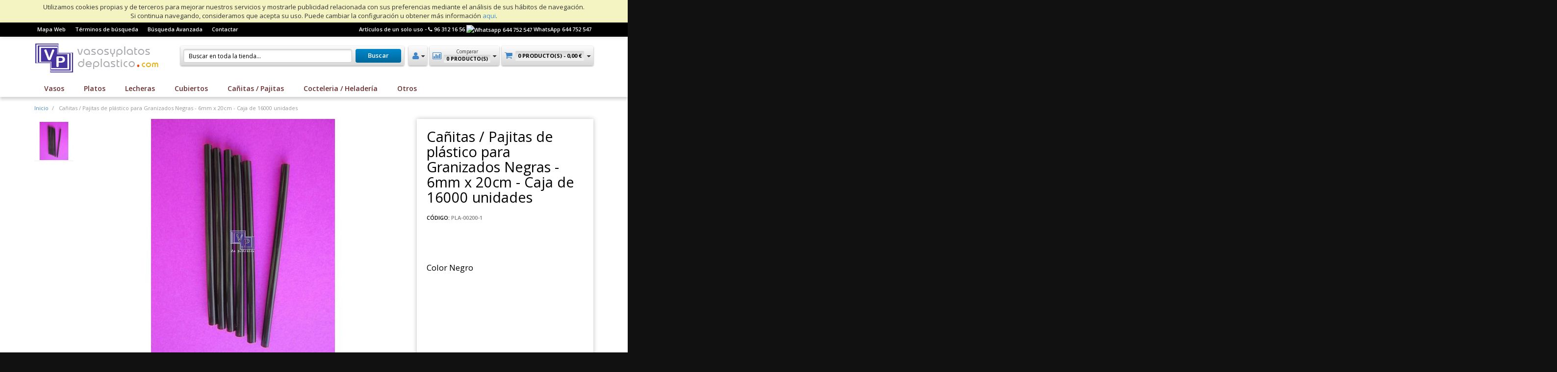

--- FILE ---
content_type: text/html; charset=UTF-8
request_url: https://www.vasosyplatosdeplastico.com/ca-itas-pajitas-de-plastico-para-granizados-negras-6mm-x-20cm-caja-de-16000-unidades.html
body_size: 94488
content:
<!DOCTYPE html>
<html lang="es">
    <head>
        <meta charset="text/html; charset=utf-8">
<meta http-equiv="X-UA-Compatible" content="IE=edge">
<meta name="viewport" content="width=device-width, initial-scale=1, maximum-scale=1, user-scalable=no">
<title>Cañitas / Pajitas de plástico para Granizados Negras - 6mm x 20cm - Caja de 16000 unidades</title>
<meta name="description" content="&lt;p&gt;Ca&amp;ntilde;itas / Pajitas de pl&amp;aacute;stico para uso gen&amp;eacute;rico con todo tipo de granizados. Color NEGRO.&lt;/p&gt;
&lt;h3&gt;&lt;strong&gt;Tama&amp;ntilde;os:&lt;/strong&gt;&lt;/h3&gt;
&lt;p&gt;&lt;strong&gt;Di&amp;aacute;metro&lt;/strong&gt;: 6 mm&lt;/p&gt;
&lt;p&gt;&lt;strong&gt;Largo&lt;/strong&gt;: 20 cm&lt;/p&gt;
&lt;p&gt;Se ve">
<meta name="keywords" content="">
<meta name="robots" content="INDEX,FOLLOW">
<link rel="icon" href="https://www.vasosyplatosdeplastico.com/media/favicon/default/favicon.ico" type="image/x-icon">
<link rel="shortcut icon" href="https://www.vasosyplatosdeplastico.com/media/favicon/default/favicon.ico" type="image/x-icon">
<!--[if lt IE 7]>
<script type="text/javascript">
//<![CDATA[
    var BLANK_URL = 'https://www.vasosyplatosdeplastico.com/js/blank.html';
    var BLANK_IMG = 'https://www.vasosyplatosdeplastico.com/js/spacer.gif';
//]]>
</script>
<![endif]-->
<script type="text/javascript">
//<![CDATA[
    var SharkSkin_text = {
		error:'Error',
		information:'Información',
		ok:'Ok',
		continue_shopping:'Continue shopping',
		checkout:'Realizar Pedido',
		shopping_cart:'Shopping cart',
		settings_saved:'Settings successfully saved!',
	};
//]]>
</script><link rel="stylesheet" type="text/css" href="https://www.vasosyplatosdeplastico.com/js/../media/less_cache/lessphp_3863a65299dca56ef28472db64ce38609c94914e.css" media="all" />
<link rel="stylesheet" type="text/css" href="https://www.vasosyplatosdeplastico.com/js/shopshark/css/jquery-ui.min.css" media="all" />
<link rel="stylesheet" type="text/css" href="https://www.vasosyplatosdeplastico.com/js/shopshark/fancybox/jquery.fancybox.css" media="all" />
<link rel="stylesheet" type="text/css" href="https://www.vasosyplatosdeplastico.com/js/shopshark/owl-carousel/owl.carousel.css" media="all" />
<link rel="stylesheet" type="text/css" href="https://www.vasosyplatosdeplastico.com/js/shopshark/owl-carousel/owl.theme.css" media="all" />
<link rel="stylesheet" type="text/css" href="https://www.vasosyplatosdeplastico.com/js/shopshark/owl-carousel/owl.transitions.css" media="all" />
<link rel="stylesheet" type="text/css" href="https://www.vasosyplatosdeplastico.com/js/calendar/calendar-win2k-1.css" media="all" />
<link rel="stylesheet" type="text/css" href="https://www.vasosyplatosdeplastico.com/skin/frontend/base/default/css/magestore/bannerslider/popup.css" media="all" />
<link rel="stylesheet" type="text/css" href="https://www.vasosyplatosdeplastico.com/skin/frontend/base/default/css/mirasvit/searchautocomplete/custom.css" media="all" />
<link rel="stylesheet" type="text/css" href="https://www.vasosyplatosdeplastico.com/skin/frontend/base/default/css/mirasvit_searchindex.css" media="all" />
<link rel="stylesheet" type="text/css" href="https://www.vasosyplatosdeplastico.com/skin/frontend/base/default/iframe.css" media="all" />
<link rel="stylesheet" type="text/css" href="https://www.vasosyplatosdeplastico.com/skin/frontend/base/default/css/mageworx/customoptions/customoptions.css" media="all" />
<link rel="stylesheet" type="text/css" href="https://www.vasosyplatosdeplastico.com/skin/frontend/base/default/css/nwdthemes/revslider/rs/settings.css" media="all" />
<link rel="stylesheet" type="text/css" href="https://www.vasosyplatosdeplastico.com/skin/frontend/base/default/css/nwdthemes/revslider/dynamic.css" media="all" />
<link rel="stylesheet" type="text/css" href="https://www.vasosyplatosdeplastico.com/skin/frontend/base/default/css/nwdthemes/revslider/static.css" media="all" />
<link rel="stylesheet" type="text/css" href="https://www.vasosyplatosdeplastico.com/js/mageworx/lightbox/css/lightbox.css" />
<script type="text/javascript" src="https://www.vasosyplatosdeplastico.com/js/prototype/prototype.js"></script>
<script type="text/javascript" src="https://www.vasosyplatosdeplastico.com/js/lib/ccard.js"></script>
<script type="text/javascript" src="https://www.vasosyplatosdeplastico.com/js/prototype/validation.js"></script>
<script type="text/javascript" src="https://www.vasosyplatosdeplastico.com/js/scriptaculous/builder.js"></script>
<script type="text/javascript" src="https://www.vasosyplatosdeplastico.com/js/scriptaculous/effects.js"></script>
<script type="text/javascript" src="https://www.vasosyplatosdeplastico.com/js/scriptaculous/dragdrop.js"></script>
<script type="text/javascript" src="https://www.vasosyplatosdeplastico.com/js/scriptaculous/controls.js"></script>
<script type="text/javascript" src="https://www.vasosyplatosdeplastico.com/js/scriptaculous/slider.js"></script>
<script type="text/javascript" src="https://www.vasosyplatosdeplastico.com/js/varien/js.js"></script>
<script type="text/javascript" src="https://www.vasosyplatosdeplastico.com/js/varien/form.js"></script>
<script type="text/javascript" src="https://www.vasosyplatosdeplastico.com/js/varien/menu.js"></script>
<script type="text/javascript" src="https://www.vasosyplatosdeplastico.com/js/mage/translate.js"></script>
<script type="text/javascript" src="https://www.vasosyplatosdeplastico.com/js/mage/cookies.js"></script>
<script type="text/javascript" src="https://www.vasosyplatosdeplastico.com/js/varien/product.js"></script>
<script type="text/javascript" src="https://www.vasosyplatosdeplastico.com/js/varien/configurable.js"></script>
<script type="text/javascript" src="https://www.vasosyplatosdeplastico.com/js/shopshark/twitterFetcher_min.js"></script>
<script type="text/javascript" src="https://www.vasosyplatosdeplastico.com/js/shopshark/jquery.min.js"></script>
<script type="text/javascript" src="https://www.vasosyplatosdeplastico.com/js/shopshark/jquery.noconflict.js"></script>
<script type="text/javascript" src="https://www.vasosyplatosdeplastico.com/js/shopshark/jquery-ui.min.js"></script>
<script type="text/javascript" src="https://www.vasosyplatosdeplastico.com/js/shopshark/fancybox/jquery.fancybox.pack.js"></script>
<script type="text/javascript" src="https://www.vasosyplatosdeplastico.com/js/shopshark/fancybox/fancybox.message.js"></script>
<script type="text/javascript" src="https://www.vasosyplatosdeplastico.com/js/shopshark/fancybox/fancybox.extend.default.js"></script>
<script type="text/javascript" src="https://www.vasosyplatosdeplastico.com/js/shopshark/owl-carousel/owl.carousel.js"></script>
<script type="text/javascript" src="https://www.vasosyplatosdeplastico.com/js/shopshark/animation-on-scroll.js"></script>
<script type="text/javascript" src="https://www.vasosyplatosdeplastico.com/js/shopshark/zoom/jquery.elevatezoom.min.js"></script>
<script type="text/javascript" src="https://www.vasosyplatosdeplastico.com/js/shopshark/jcarousel/jquery.jcarousel.min.js"></script>
<script type="text/javascript" src="https://www.vasosyplatosdeplastico.com/js/shopshark/jquery.tinytimer.min.js"></script>
<script type="text/javascript" src="https://www.vasosyplatosdeplastico.com/js/magestore/bannerslider/lightbox.js"></script>
<script type="text/javascript" src="https://www.vasosyplatosdeplastico.com/js/mirasvit/core/jquery.min.js"></script>
<script type="text/javascript" src="https://www.vasosyplatosdeplastico.com/js/mirasvit/core/underscore.js"></script>
<script type="text/javascript" src="https://www.vasosyplatosdeplastico.com/js/mirasvit/core/backbone.js"></script>
<script type="text/javascript" src="https://www.vasosyplatosdeplastico.com/js/mirasvit/code/searchautocomplete/form.js"></script>
<script type="text/javascript" src="https://www.vasosyplatosdeplastico.com/js/mirasvit/code/searchautocomplete/autocomplete.js"></script>
<script type="text/javascript" src="https://www.vasosyplatosdeplastico.com/js/shopshark/sharkskin/sharkskin.js"></script>
<script type="text/javascript" src="https://www.vasosyplatosdeplastico.com/js/shopshark/sharkskin/uicontrols/infowin.js"></script>
<script type="text/javascript" src="https://www.vasosyplatosdeplastico.com/js/shopshark/sharkskin/unlimscroll/unlimscroll.js"></script>
<script type="text/javascript" src="https://www.vasosyplatosdeplastico.com/js/shopshark/sharkskin/ajax/ajax.js"></script>
<script type="text/javascript" src="https://www.vasosyplatosdeplastico.com/js/shopshark/sharkskin/ajax/configs-catalog.js"></script>
<script type="text/javascript" src="https://www.vasosyplatosdeplastico.com/js/shopshark/sharkskin/ajax/configs-newsletter.js"></script>
<script type="text/javascript" src="https://www.vasosyplatosdeplastico.com/js/shopshark/sharkskin/ajax/configs-wishlist.js"></script>
<script type="text/javascript" src="https://www.vasosyplatosdeplastico.com/js/shopshark/sharkskin/ajax/configs-poll.js"></script>
<script type="text/javascript" src="https://www.vasosyplatosdeplastico.com/js/shopshark/sharkskin/ajax/configs-review.js"></script>
<script type="text/javascript" src="https://www.vasosyplatosdeplastico.com/js/shopshark/sharkskin/ajax/auto.js"></script>
<script type="text/javascript" src="https://www.vasosyplatosdeplastico.com/js/calendar/calendar.js"></script>
<script type="text/javascript" src="https://www.vasosyplatosdeplastico.com/js/calendar/calendar-setup.js"></script>
<script type="text/javascript" src="https://www.vasosyplatosdeplastico.com/js/shopshark/sharkskin/validator/validator.js"></script>
<script type="text/javascript" src="https://www.vasosyplatosdeplastico.com/js/shopshark/sharkskin/validator/form.js"></script>
<script type="text/javascript" src="https://www.vasosyplatosdeplastico.com/js/shopshark/sharkskin/validator/field.js"></script>
<script type="text/javascript" src="https://www.vasosyplatosdeplastico.com/js/shopshark/sharkskin/validator/rule.js"></script>
<script type="text/javascript" src="https://www.vasosyplatosdeplastico.com/js/shopshark/sharkskin/validator/auto.js"></script>
<script type="text/javascript" src="https://www.vasosyplatosdeplastico.com/js/shopshark/imageswatches.js"></script>
<script type="text/javascript" src="https://www.vasosyplatosdeplastico.com/js/varien/product_options.js"></script>
<script type="text/javascript" src="https://www.vasosyplatosdeplastico.com/js/mageworx/lightbox/js/lightbox.js"></script>
<script type="text/javascript" src="https://www.vasosyplatosdeplastico.com/js/mageworx/tagtip.js"></script>
<script type="text/javascript" src="https://www.vasosyplatosdeplastico.com/js/nwdthemes/jquery-1.11.0.min.js"></script>
<script type="text/javascript" src="https://www.vasosyplatosdeplastico.com/js/nwdthemes/jquery-migrate-1.2.1.min.js"></script>
<script type="text/javascript" src="https://www.vasosyplatosdeplastico.com/js/nwdthemes/jquery.noconflict.js"></script>
<script type="text/javascript" src="https://www.vasosyplatosdeplastico.com/skin/frontend/base/default/js/bundle.js"></script>
<script type="text/javascript" src="https://www.vasosyplatosdeplastico.com/skin/frontend/shopshark/default/js/bootstrap.min.js"></script>
<script type="text/javascript" src="https://www.vasosyplatosdeplastico.com/skin/frontend/base/default/js/eucookielaw.js"></script>
<script type="text/javascript" src="https://www.vasosyplatosdeplastico.com/skin/frontend/base/default/js/nwdthemes/revslider/rs/jquery.themepunch.tools.min.js"></script>
<script type="text/javascript" src="https://www.vasosyplatosdeplastico.com/skin/frontend/base/default/js/nwdthemes/revslider/rs/jquery.themepunch.revolution.min.js"></script>
<link rel="stylesheet" type="text/css" href="//fonts.googleapis.com/css?family=Open+Sans:normal,semibold,bold,italic,semibolditalic,bolditalic" />
<!--[if lt IE 9]>
<script type="text/javascript" src="https://www.vasosyplatosdeplastico.com/skin/frontend/shopshark/default/js/html5shiv.min.js"></script>
<script type="text/javascript" src="https://www.vasosyplatosdeplastico.com/skin/frontend/shopshark/default/js/respond.min.js"></script>
<![endif]-->
<!--[if lt IE 8]>
<link rel="stylesheet" type="text/css" href="https://www.vasosyplatosdeplastico.com/js/mageworx/lightbox/css/lightbox-ie.css" />
<![endif]-->
<script type="text/javascript">
//<![CDATA[
Mage.Cookies.path     = '/';
Mage.Cookies.domain   = '.www.vasosyplatosdeplastico.com';
//]]>
</script>
<script type="text/javascript">
//<![CDATA[
optionalZipCountries = ["IE","PA","HK","MO"];
//]]>
</script>
<script type="text/javascript">
var devMode = false;
var dropCookie = true;
var cookieDuration = 14; 
var cookieName = 'complianceCookie';
var cookieValue = 'on';
var css = '#cookie-law { background:#f4f4c2; }#cookie-law p { padding:5px 0; margin:0; text-align: center }';
var privacyUrl = 'https://www.vasosyplatosdeplastico.com/politica-de-cookies/';
var privacyMessage = 'Utilizamos cookies propias y de terceros para mejorar nuestros servicios y mostrarle publicidad relacionada con sus preferencias mediante el análisis de sus hábitos de navegación. <br>Si continua navegando, consideramos que acepta su uso. Puede cambiar la configuración u obtener más información ';
var privacyLinkText = 'aqui';
var fadeOutTime = 0;

window.onload = function(){
	if(checkCookie(window.cookieName) != window.cookieValue){
		createDiv(); 
	} else 
            {
                if (devMode) 
                        createDiv();
            }
}
</script>
        <!-- Google Analytics - Part 1/2-->
    <script>
        (function(i,s,o,g,r,a,m){i['GoogleAnalyticsObject']=r;i[r]=i[r]||function(){
            (i[r].q=i[r].q||[]).push(arguments)},i[r].l=1*new Date();a=s.createElement(o),
            m=s.getElementsByTagName(o)[0];a.async=1;a.src=g;m.parentNode.insertBefore(a,m)
        })(window,document,'script','https://www.google-analytics.com/analytics.js','ga');

        ga('create', 'UA-46366325-1','auto');
        
                                
    </script>
    <!-- End Google Analytics Part 1/2 -->
<script type="text/javascript">//<![CDATA[
        var Translator = new Translate({"Please select an option.":"Por favor, seleccione una opci\u00f3n.","This is a required field.":"Campo requerido.","Please enter a valid number in this field.":"Por favor, escriba un n\u00famero v\u00e1lido en este campo.","Please use letters only (a-z or A-Z) in this field.":"Por favor, utilice s\u00f3lo letras (a-z \u00f3 A-Z) en este campo.","Please use only letters (a-z), numbers (0-9) or underscore(_) in this field, first character should be a letter.":"Por favor, use s\u00f3lo letras (a-z), n\u00fameros (0-9) o guiones bajos(_) en este campo. El primer car\u00e1cter debe ser una letra.","Please enter a valid phone number. For example (123) 456-7890 or 123-456-7890.":"Por favor, escriba un n\u00famero de tel\u00e9fono v\u00e1lido.","Please enter a valid date.":"Por favor, escriba una fecha v\u00e1lida.","Please enter a valid email address. For example johndoe@domain.com.":"Por favor, escriba una direcci\u00f3n de correo v\u00e1lida. Por ejemplo perez@dominio.com","Please enter more characters or clean leading or trailing spaces.":"Introduce m\u00e1s caracteres y no utilices espacios","Please make sure your passwords match.":"Aseg\u00farese de que sus contrase\u00f1as coinciden.","Please enter a valid URL. For example http:\/\/www.example.com or www.example.com":"Por favor, escriba una URL v\u00e1lida. Por ejemplo http:\/\/www.ejemplo.com o www.ejemplo.com","Please enter a valid social security number. For example 123-45-6789.":"Por favor, escriba un n\u00famero v\u00e1lido de seguridad social.","Please enter a valid zip code. For example 90602 or 90602-1234.":"Por favor, escriba un c\u00f3digo postal v\u00e1lido.","Please enter a valid zip code.":"Por favor, escriba un c\u00f3digo postal v\u00e1lido.","Please use this date format: dd\/mm\/yyyy. For example 17\/03\/2006 for the 17th of March, 2006.":"Por favor, use este formato de fecha: dd\/mm\/aaaa. Por ejemplo, 17\/03\/2006 para 17 de marzo de 2006.","Please enter a valid $ amount. For example $100.00.":"Por favor, escriba un importe v\u00e1lido.","Please select one of the above options.":"Por favor, seleccione una de las opciones arriba.","Please select one of the options.":"Por favor, seleccione una de las opciones.","Please select State\/Province.":"Por favor, seleccione Estado\/Provincia","Please enter a number greater than 0 in this field.":"Por favor, escriba un n\u00famero mayor que 0 en este campo.","Please enter a valid credit card number.":"Por favor, escriba un n\u00famero de tarjeta de cr\u00e9dito v\u00e1lido.","Please wait, loading...":"Por favor, espere. Cargando...","Complete":"Completa","Add Products":"A\u00f1adir productos","Please choose to register or to checkout as a guest":"Por favor, elija registrarse o comprar como invitado","Please specify shipping method.":"Por favor, especifique m\u00e9todo de env\u00edo.","Please specify payment method.":"Por favor, especifique forma de pago.","Add to Cart":"Comprar","In Stock":"","Out of Stock":"Fuera de existencia"});
        //]]></script>
<style>.discount {display: none;}</style>
  <style>.special-price .price-label {display: none;}</style>

<style>
.product-page .product-short-info-box .product-shop-container .product-page-cart-box {
    margin: 10px 0 20px;
    visibility: hidden;}

.product-page .product-short-info-box .product-shop-container .price-box .special-price .price
{
    font-size: 25px;
    font-weight: bold;
    visibility: hidden;}

.product-page .product-short-info-box .price-box .old-price .price {
    display: block;
    text-decoration: line-through;
    visibility: hidden;
}

#product-carousel-box .owl-carousel.owl-theme .price-box .special-price .price {
    color: #cc0000;
    visibility: hidden;
}

#product-carousel-box .owl-carousel.owl-theme .price-box .old-price .price {
    font-size: 11px;
    text-decoration: line-through;
    color: #c4c2c2;
visibility: hidden;
}

.category-products .products-list .item .price-box .special-price .price {
    color: #04B45F;
    font-size: 25px;
    visibility: hidden;
}

.category-products .products-list .item .price-box .old-price .price {
    text-decoration: line-through;
    color: #ff0000;
    visibility: hidden;
}

.btn-primary {
    color: #fff;
    background-color: #006fa4;
    border-color: transparent;
    visibility: hidden;
}

.product-page .product-short-info-box .price-box .special-price .price {
    color: #008000;
    visibility: hidden;
}

.recently-viewed-products .product-price-box .old-price {
  font-size: 11px;
  visibility: hidden;
}

.recently-viewed-products .product-price-box .price {
  font-size: 14px;
  font-weight: 600;
  visibility: hidden;
}

#product_comparison .price-box .price {
  font-size: 14px;
  font-weight: 600;
  visibility: hidden;
}
</style>
    </head>
    <body class=" catalog-product-view catalog-product-view product-ca-itas-pajitas-de-plastico-para-granizados-negras-6mm-x-20cm-caja-de-16000-unidades">

        
        <div id="sharkskin-global-notices">
                <noscript>
        <div class="global-site-notice noscript">
            <div class="container notice-inner">    
                <p><strong>JavaScript seems to be disabled in your browser.</strong><br />
                You must have JavaScript enabled in your browser to utilize the functionality of this website.</p>
            </div>
        </div>
    </noscript>
                    </div>
        <header id="sharkskin-header" class="container-fluid">
    <div class="row">
        <section id="sharkskin-header-top">
            <div class="container">
                <div class="row">
                    <div class="col-sm-12 sharkskin-collapse sharkskin-collapse-fixed sharkskin-collapse-left" id="sharkskin-header-switchers-collapse">
                                                                                                <div class="sharkskin-header-toplinks sharkskin-collapse sharkskin-collapse-fixed sharkskin-collapse-left" id="sharkskin-header-toplinks-collapse">
                            <ul class="sharkskin-links">
                        <li class="first" ><a href="https://www.vasosyplatosdeplastico.com/catalog/seo_sitemap/category/" title="Mapa Web" >Mapa Web</a></li>
                                <li ><a href="https://www.vasosyplatosdeplastico.com/catalogsearch/term/popular/" title="Términos de búsqueda" >Términos de búsqueda</a></li>
                                <li ><a href="https://www.vasosyplatosdeplastico.com/catalogsearch/advanced/" title="Búsqueda Avanzada" >Búsqueda Avanzada</a></li>
                                <li class=" last" ><a href="https://www.vasosyplatosdeplastico.com/contacts/" title="Contactar" >Contactar</a></li>
            </ul>
                        </div>
                        <div class="welcome-msg hidden-xs">Artículos de un solo uso - <i class="fa fa-phone"></i> 96 312 16 56 <img src="https://www.powerex-store.com/media/wysiwyg/logos/logo-wassap.png" alt="Whatsapp 644 752 547" title="Whatsapp 644 752 547" width="25"> WhatsApp 644 752 547 </div>
                    </div>
                </div>
            </div>
        </section>
        <section id="sharkskin-header-main">
            <div id="sharkskin-header-main-container" class="container sharkskin-collapse-global-header">
                <div class="row">
                    <div class="col-xs-4 sharkskin-header-mobile-toggle sharkskin-collapse-visible text-left-xs">
                        <div class="btn-group">
            <button type="button" class="btn btn-clear sharkskin-collapse-toggle first last" data-target="#sharkskin-header-menu-collapse"><i class="fa fa-bars"></i></button>
    </div>
                    </div>
                    <div class="col-md-3 col-xs-4 text-center-xs text-left-md">
                        <h1 class="logo sharkskin-collapse">
                            <a href="https://www.vasosyplatosdeplastico.com/" title="Vasos, platos y cubiertos de plástico" class="logo">
                                <img src="https://www.vasosyplatosdeplastico.com/media/cache/1/wysiwyg/logo/260x60/a4e40ebdc3e371adff845072e1c73f37/default/LOGO-vasos-260.png" alt="Vasos, platos y cubiertos de plástico" width="260"height="60">
                            </a>
                        </h1>
                        <h2 class="mobile-logo sharkskin-collapse-visible">
                            <a href="https://www.vasosyplatosdeplastico.com/" title="Vasos, platos y cubiertos de plástico" class="logo">
                                <img src="https://www.vasosyplatosdeplastico.com/media/cache/1/wysiwyg/logo/150x43/a4e40ebdc3e371adff845072e1c73f37/default/LOGO-vasos-260.png" alt="Vasos, platos y cubiertos de plástico">
                            </a>
                        </h2>
                    </div>
                    <div class="col-xs-4 sharkskin-header-mobile-toggle sharkskin-collapse-visible text-right-xs">
                        <div class="btn-group">
            <button type="button" class="btn btn-clear sharkskin-collapse-toggle first" data-target="#sharkskin-header-search-collapse"><i class="fa fa-search"></i></button>
            <button type="button" class="btn btn-clear sharkskin-collapse-toggle  last" data-target="#sharkskin-header-cart-collapse"><i class="fa fa-shopping-cart"></i></button>
    </div>
                    </div>
                    <div class="col-md-9 col-xs-12">
                        <div class="sharkskin-header-widget sharkskin-header-cart sharkskin-collapse sharkskin-collapse-fixed sharkskin-collapse-left" id="sharkskin-header-cart-collapse">
                            <div id="sharkskin-header-cart">
    <a href="https://www.vasosyplatosdeplastico.com/checkout/cart/" class="widget-header">
        <i class="fa fa-shopping-cart"></i>
        <span class="sharkskin-cart-items">
            0 Producto(s) -
                            <span class="price">0,00 €</span>                                    </span>
        <i class="fa fa-caret-down"></i>
    </a>
    <div class="widget-content">
        
<div id="minicart-error-message" class="minicart-message"></div>
<div id="minicart-success-message" class="minicart-message"></div>
<div class="minicart-wrapper">
    <p class="block-subtitle">
        Artículo(s) añadidos recientemente    </p>
                    <div class="empty">No tiene artículos en su carrito de compras.</div>
    </div>    </div>
</div>                        </div>
                        <div class="sharkskin-header-widget sharkskin-header-compare sharkskin-collapse sharkskin-collapse-fixed sharkskin-collapse-left" id="sharkskin-header-compare-collapse">
                            <div id="sharkskin-header-compare">
    <a href="https://www.vasosyplatosdeplastico.com/catalog/product_compare/index/uenc/aHR0cHM6Ly93d3cudmFzb3N5cGxhdG9zZGVwbGFzdGljby5jb20vY2EtaXRhcy1wYWppdGFzLWRlLXBsYXN0aWNvLXBhcmEtZ3Jhbml6YWRvcy1uZWdyYXMtNm1tLXgtMjBjbS1jYWphLWRlLTE2MDAwLXVuaWRhZGVzLmh0bWw,/" class="widget-header">
        <i class="fa fa-bar-chart-o fa-2"></i>
        <span class="sharkskin-compare-middle-container">
            <small>Comparar</small>
            <span class="sharkskin-compare-items">0 Producto(s)</span>
        </span>
        <i class="fa fa-caret-down"></i>
    </a>
    <div class="widget-content">
        <div class="block block-list block-compare-header">
            <div class="block-content">
                            <div class="empty">No tiene artículos para comparar.</div>
                        </div>
        </div>
    </div>
</div>                        </div>
                                                <div class="sharkskin-header-widget last sharkskin-header-user-links sharkskin-collapse sharkskin-collapse-fixed sharkskin-collapse-left" id="sharkskin-header-user-links-collapse">
                            <a href="https://www.vasosyplatosdeplastico.com/customer/account/" class="widget-header">
    <i class="fa fa-user"></i>
    <i class="fa fa-caret-down"></i>
</a>
<div class="widget-content">
    <ul class="sharkskin-links">
                        <li class="first" ><a href="https://www.vasosyplatosdeplastico.com/customer/account/" title="Mi cuenta" >Mi cuenta</a></li>
                                <li ><a href="https://www.vasosyplatosdeplastico.com/customer/account/create/" title="Nuevo Cliente" >Nuevo Cliente</a></li>
                                                                <li class=" last" ><a href="https://www.vasosyplatosdeplastico.com/customer/account/login/" title="Iniciar sesión" class="ajax-login">Iniciar sesión</a></li>
            </ul>
</div>                        </div>
                                                <div class="sharkskin-header-search sharkskin-collapse sharkskin-collapse-fixed sharkskin-collapse-top" id="sharkskin-header-search-collapse">
                            <form id="search-mini-form-header" action="https://www.vasosyplatosdeplastico.com/catalogsearch/result/" method="get"
    class="searchautocomplete UI-SEARCHAUTOCOMPLETE"
    data-tip="Buscar en toda la tienda..."
    data-url="//www.vasosyplatosdeplastico.com/searchautocomplete/ajax/get/"
    data-minchars="3"
    data-delay="500">

    <div class="form-search search-form">
        
        <span class="search-submit-wrapper">
        <button type="submit" title="Buscar" id="search-submit-header"  class="button search-button"><span><span>Buscar</span></span></button>
        </span>

        <span class="search-input-wrapper">

        
        <input id="search-input-header" type="text" autocomplete="off"  name="q" value="" class="input-text UI-SEARCH UI-NAV-INPUT" maxlength="128" />
        

        <div class="searchautocomplete-loader UI-LOADER">
            <div id="g01"></div>
            <div id="g02"></div>
            <div id="g03"></div>
            <div id="g04"></div>
            <div id="g05"></div>
            <div id="g06"></div>
            <div id="g07"></div>
            <div id="g08"></div>
        </div>
        </span>
        <div style="display:none" id="search_autocomplete" class="UI-PLACEHOLDER search-autocomplete searchautocomplete-placeholder"></div>
    </div>
</form>
                        </div>
                    </div>
                </div>
            </div>
        </section>
                <nav id="sharkskin-header-menu">
            <div id="sharkskin-header-menu-container" class="sharkskin-sticky">
                <div class="container">
                    <div class="sharkskin-collapse sharkskin-collapse-fixed sharkskin-collapse-left" id="sharkskin-header-menu-collapse">
                        <div class="sharkskin-collapse-fwr">
                            <ul class="sharkskin-megamenu"><li class="level0 nav-1 first parent"><button type="button" class="btn btn-clear sharkskin-mobile-opener sharkskin-collapse-visible"><i class="fa fa-chevron-right"></i></button><a href="https://www.vasosyplatosdeplastico.com/vasos.html" class="level0 has-children">Vasos</a><ul class="level0 megamenu-dropdown megamenu-mega2"><li class="level1 sharkskin-collapse-visible sharkskin-mobile-closer">Vasos</li><li class="level1 sharkskin-collapse-visible"><a class="level1" href="https://www.vasosyplatosdeplastico.com/vasos.html">View All Vasos</a></li><li class="level1 nav-1-1 first megamenu-col clear-left col-first parent"><button type="button" class="btn btn-clear sharkskin-mobile-opener sharkskin-collapse-visible"><i class="fa fa-chevron-right"></i></button><a href="https://www.vasosyplatosdeplastico.com/vasos/vasos-de-plastico.html" class="level1 has-children"><div class="child-image"><img class="sharkskin-unsharp sharkskin-collapse" src="https://www.vasosyplatosdeplastico.com/media/cache/1/catalog/category/150x100/a4e40ebdc3e371adff845072e1c73f37/vasos-plastico.png" width="150" height="100" /></div><span class="child-title">Vasos de plástico</span></a><ul class="level1 mega2-child"><li class="level2 sharkskin-collapse-visible sharkskin-mobile-closer">Vasos de plástico</li><li class="level2 sharkskin-collapse-visible"><a class="level2" href="https://www.vasosyplatosdeplastico.com/vasos/vasos-de-plastico.html">View All Vasos de plástico</a></li><li class="level2 nav-1-1-1 first parent"><button type="button" class="btn btn-clear sharkskin-mobile-opener sharkskin-collapse-visible"><i class="fa fa-chevron-right"></i></button><a href="https://www.vasosyplatosdeplastico.com/vasos/vasos-de-plastico/vasos-p-e-t.html" class="level2 has-children">Vasos P.E.T.</a><ul class="level2 mega1-child2"><li class="level3 sharkskin-collapse-visible sharkskin-mobile-closer">Vasos P.E.T.</li><li class="level3 sharkskin-collapse-visible"><a class="level3" href="https://www.vasosyplatosdeplastico.com/vasos/vasos-de-plastico/vasos-p-e-t.html">View All Vasos P.E.T.</a></li><li class="level3 nav-1-1-1-1 first"><a href="https://www.vasosyplatosdeplastico.com/vasos/vasos-de-plastico/vasos-p-e-t/pet-eco.html" class="level3 ">PET ECO</a></li><li class="level3 nav-1-1-1-2"><a href="https://www.vasosyplatosdeplastico.com/vasos/vasos-de-plastico/vasos-p-e-t/pet-cristal.html" class="level3 ">PET CRISTAL</a></li><li class="level3 nav-1-1-1-3 last"><a href="https://www.vasosyplatosdeplastico.com/vasos/vasos-de-plastico/vasos-p-e-t/pet-ultra-clear.html" class="level3 ">PET ULTRA CLEAR</a></li></ul></li><li class="level2 nav-1-1-2"><a href="https://www.vasosyplatosdeplastico.com/vasos/vasos-de-plastico/vasos-p-p.html" class="level2 ">Vasos P.P.</a></li><li class="level2 nav-1-1-3"><a href="https://www.vasosyplatosdeplastico.com/vasos/vasos-de-plastico/vasos-plastico-inyectado.html" class="level2 ">Vasos Plástico Inyectado.</a></li><li class="level2 nav-1-1-4"><a href="https://www.vasosyplatosdeplastico.com/vasos/vasos-de-plastico/vasos-vending.html" class="level2 ">Vasos Vending </a></li><li class="level2 nav-1-1-5 last"><a href="https://www.vasosyplatosdeplastico.com/vasos/vasos-de-plastico/vasos-para-salsas.html" class="level2 ">Vasos para Salsas</a></li></ul></li><li class="level1 nav-1-2 megamenu-col parent"><button type="button" class="btn btn-clear sharkskin-mobile-opener sharkskin-collapse-visible"><i class="fa fa-chevron-right"></i></button><a href="https://www.vasosyplatosdeplastico.com/vasos/vasos-de-carton.html" class="level1 has-children"><div class="child-image"><img class="sharkskin-unsharp sharkskin-collapse" src="https://www.vasosyplatosdeplastico.com/media/cache/1/catalog/category/150x100/a4e40ebdc3e371adff845072e1c73f37/vasos-carton.png" width="150" height="100" /></div><span class="child-title">Vasos de Cartón</span></a><ul class="level1 mega2-child"><li class="level2 sharkskin-collapse-visible sharkskin-mobile-closer">Vasos de Cartón</li><li class="level2 sharkskin-collapse-visible"><a class="level2" href="https://www.vasosyplatosdeplastico.com/vasos/vasos-de-carton.html">View All Vasos de Cartón</a></li><li class="level2 nav-1-2-1 first"><a href="https://www.vasosyplatosdeplastico.com/vasos/vasos-de-carton/circulos.html" class="level2 ">Circulos</a></li><li class="level2 nav-1-2-2 last"><a href="https://www.vasosyplatosdeplastico.com/vasos/vasos-de-carton/coffee-time.html" class="level2 ">Coffee Time</a></li></ul></li><li class="level1 nav-1-3 megamenu-col"><a href="https://www.vasosyplatosdeplastico.com/vasos/vasos-de-porex-foam.html" class="level1 "><div class="child-image"><img class="sharkskin-unsharp sharkskin-collapse" src="https://www.vasosyplatosdeplastico.com/media/cache/1/catalog/category/150x100/a4e40ebdc3e371adff845072e1c73f37/vasos-porex.png" width="150" height="100" /></div><span class="child-title">Vasos de Porex / Foam</span></a></li><li class="level1 nav-1-4 last megamenu-col"><a href="https://www.vasosyplatosdeplastico.com/vasos/tapas-para-vasos.html" class="level1 "><div class="child-image"><img class="sharkskin-unsharp sharkskin-collapse" src="https://www.vasosyplatosdeplastico.com/media/cache/1/catalog/category/150x100/a4e40ebdc3e371adff845072e1c73f37/vasos-tapas.png" width="150" height="100" /></div><span class="child-title">Tapas para Vasos</span></a></li></ul></li><li class="level0 nav-2 parent"><button type="button" class="btn btn-clear sharkskin-mobile-opener sharkskin-collapse-visible"><i class="fa fa-chevron-right"></i></button><a href="https://www.vasosyplatosdeplastico.com/platos-de-plastico.html" class="level0 has-children">Platos</a><ul class="level0 megamenu-dropdown megamenu-mega2"><li class="level1 sharkskin-collapse-visible sharkskin-mobile-closer">Platos</li><li class="level1 sharkskin-collapse-visible"><a class="level1" href="https://www.vasosyplatosdeplastico.com/platos-de-plastico.html">View All Platos</a></li><li class="level1 nav-2-1 first megamenu-col clear-left col-first"><a href="https://www.vasosyplatosdeplastico.com/platos-de-plastico/platos-de-plastico.html" class="level1 "><div class="child-image"><img class="sharkskin-unsharp sharkskin-collapse" src="https://www.vasosyplatosdeplastico.com/media/cache/1/catalog/category/150x100/a4e40ebdc3e371adff845072e1c73f37/platos-plastico.png" width="150" height="100" /></div><span class="child-title">Platos de Plástico.</span></a></li><li class="level1 nav-2-2 last megamenu-col"><a href="https://www.vasosyplatosdeplastico.com/platos-de-plastico/platos-de-porex-eps.html" class="level1 "><div class="child-image"><img class="sharkskin-unsharp sharkskin-collapse" src="https://www.vasosyplatosdeplastico.com/media/cache/1/catalog/category/150x100/a4e40ebdc3e371adff845072e1c73f37/platos-porex.png" width="150" height="100" /></div><span class="child-title">Platos de Porex - Eps</span></a></li></ul></li><li class="level0 nav-3"><a href="https://www.vasosyplatosdeplastico.com/lecheras-de-plastico.html" class="level0 ">Lecheras</a></li><li class="level0 nav-4 parent"><button type="button" class="btn btn-clear sharkskin-mobile-opener sharkskin-collapse-visible"><i class="fa fa-chevron-right"></i></button><a href="https://www.vasosyplatosdeplastico.com/cubiertos-de-plastico.html" class="level0 has-children">Cubiertos</a><ul class="level0 megamenu-dropdown megamenu-mega2"><li class="level1 sharkskin-collapse-visible sharkskin-mobile-closer">Cubiertos</li><li class="level1 sharkskin-collapse-visible"><a class="level1" href="https://www.vasosyplatosdeplastico.com/cubiertos-de-plastico.html">View All Cubiertos</a></li><li class="level1 nav-4-1 first megamenu-col clear-left col-first"><a href="https://www.vasosyplatosdeplastico.com/cubiertos-de-plastico/cubiertos-plad.html" class="level1 "><div class="child-image"><img class="sharkskin-unsharp sharkskin-collapse" src="https://www.vasosyplatosdeplastico.com/media/cache/1/catalog/category/150x100/a4e40ebdc3e371adff845072e1c73f37/cubiertos-pla.png" width="150" height="100" /></div><span class="child-title">Cubiertos PLAD.</span></a></li><li class="level1 nav-4-2 last megamenu-col"><a href="https://www.vasosyplatosdeplastico.com/cubiertos-de-plastico/agitadores-removedores-pinchitos.html" class="level1 "><div class="child-image"><img class="sharkskin-unsharp sharkskin-collapse" src="https://www.vasosyplatosdeplastico.com/media/cache/1/catalog/category/150x100/a4e40ebdc3e371adff845072e1c73f37/cubiertos-pinchitos.png" width="150" height="100" /></div><span class="child-title">Agitadores - Removedores - Pinchitos</span></a></li></ul></li><li class="level0 nav-5"><a href="https://www.vasosyplatosdeplastico.com/ca-itas-pajitas-de-plastico.html" class="level0 ">Cañitas / Pajitas</a></li><li class="level0 nav-6"><a href="https://www.vasosyplatosdeplastico.com/cocteleria-heladeria.html" class="level0 ">Cocteleria / Heladería</a></li><li class="level0 nav-7 last parent"><button type="button" class="btn btn-clear sharkskin-mobile-opener sharkskin-collapse-visible"><i class="fa fa-chevron-right"></i></button><a href="https://www.vasosyplatosdeplastico.com/otros.html" class="level0 has-children">Otros</a><ul class="level0 megamenu-dropdown megamenu-mega2"><li class="level1 sharkskin-collapse-visible sharkskin-mobile-closer">Otros</li><li class="level1 sharkskin-collapse-visible"><a class="level1" href="https://www.vasosyplatosdeplastico.com/otros.html">View All Otros</a></li><li class="level1 nav-7-1 first last megamenu-col clear-left col-first"><a href="https://www.vasosyplatosdeplastico.com/otros/complementos.html" class="level1 "><div class="child-image"><img class="sharkskin-unsharp sharkskin-collapse" src="https://www.vasosyplatosdeplastico.com/media/cache/1/catalog/category/150x100/a4e40ebdc3e371adff845072e1c73f37/complementos.png" width="150" height="100" /></div><span class="child-title">Complementos</span></a></li></ul></li></ul>                                                        <div class="sharkskin-collapse-visible">
                                                                <div class="sharkskin-header-widget sharkskin-header-user-links"><a href="https://www.vasosyplatosdeplastico.com/customer/account/" class="widget-header">
    <i class="fa fa-user"></i>
    <i class="fa fa-caret-down"></i>
</a>
<div class="widget-content">
    <ul class="sharkskin-links">
                        <li class="first" ><a href="https://www.vasosyplatosdeplastico.com/customer/account/" title="Mi cuenta" >Mi cuenta</a></li>
                                <li ><a href="https://www.vasosyplatosdeplastico.com/customer/account/create/" title="Nuevo Cliente" >Nuevo Cliente</a></li>
                                                                <li class=" last" ><a href="https://www.vasosyplatosdeplastico.com/customer/account/login/" title="Iniciar sesión" class="ajax-login">Iniciar sesión</a></li>
            </ul>
</div></div>
                                <div class="sharkskin-header-top-links"><ul class="sharkskin-links">
                        <li class="first" ><a href="https://www.vasosyplatosdeplastico.com/catalog/seo_sitemap/category/" title="Mapa Web" >Mapa Web</a></li>
                                <li ><a href="https://www.vasosyplatosdeplastico.com/catalogsearch/term/popular/" title="Términos de búsqueda" >Términos de búsqueda</a></li>
                                <li ><a href="https://www.vasosyplatosdeplastico.com/catalogsearch/advanced/" title="Búsqueda Avanzada" >Búsqueda Avanzada</a></li>
                                <li class=" last" ><a href="https://www.vasosyplatosdeplastico.com/contacts/" title="Contactar" >Contactar</a></li>
            </ul>
</div>
                                                                                                                            </div>
                        </div>
                    </div>
                </div>
            </div>
        </nav>
    </div>
</header>                <div class="container">
    <ol class="sharkskin-breadcrumb">
                    <li class="home">
                <a href="https://www.vasosyplatosdeplastico.com/" title="Ir a la página de Inicio">Inicio</a>
                            </li>
                    <li class="product active">
                                    <span>Cañitas / Pajitas de plástico para Granizados Negras - 6mm x 20cm - Caja de 16000 unidades</span>
                            </li>
            </ol>
</div>
        <main class="sharkskin-content">
            <section class="container">
                <div class="row">
                    <main class="col-sm-12">
                                                <script type="text/javascript">
    var optionsPrice = new Product.OptionsPrice([]);
</script>
<div class="product-page row" itemscope itemtype="http://schema.org/Product">
    <div class="col-sm-8 col-xs-12 product-media-box wide-shadow">
        

<!-- Gallery images -->
<div class="product-gallery pull-left jcarousel-skin-default sharkskin-collapse">
        <div class="jcarousel jcarousel-vertical">
        <ul id="product-gallery-list">
                        <li><a href="#" class="product-thumbnail-link active" data-image="https://www.vasosyplatosdeplastico.com/media/catalog/product/cache/1/image/650x500/183ad985772a98df2ced4b64b25de772/p/a/pajita-granizados-negra.jpg" data-zoom-image="https://www.vasosyplatosdeplastico.com/media/catalog/product/cache/1/image/183ad985772a98df2ced4b64b25de772/p/a/pajita-granizados-negra.jpg" title="Cañitas / Pajitas de plástico para Granizados Negras - 6mm x 20cm - Caja de 16000 unidades">
                <img src="https://www.vasosyplatosdeplastico.com/media/catalog/product/cache/1/thumbnail/80x80/a4e40ebdc3e371adff845072e1c73f37/p/a/pajita-granizados-negra.jpg" width="80" height="80" class="product-thumbnail" alt="Cañitas / Pajitas de plástico para Granizados Negras - 6mm x 20cm - Caja de 16000 unidades" data-zoom-image="https://www.vasosyplatosdeplastico.com/media/catalog/product/cache/1/image/183ad985772a98df2ced4b64b25de772/p/a/pajita-granizados-negra.jpg" />
            </a></li>
                    </ul>
    </div>
    </div>

<!-- Main Image -->
    <div class="product-image-container pull-right product-image-zoom" itemprop="image">
        <img id="product-image" data-zoom-image="https://www.vasosyplatosdeplastico.com/media/catalog/product/cache/1/image/183ad985772a98df2ced4b64b25de772/p/a/pajita-granizados-negra.jpg" src="https://www.vasosyplatosdeplastico.com/media/catalog/product/cache/1/image/650x500/183ad985772a98df2ced4b64b25de772/p/a/pajita-granizados-negra.jpg" alt="Cañitas / Pajitas de plástico para Granizados Negras - 6mm x 20cm - Caja de 16000 unidades" title="Cañitas / Pajitas de plástico para Granizados Negras - 6mm x 20cm - Caja de 16000 unidades" width="650" height="500" />    </div>
<script type="text/javascript">
(function($) {
    $.initProductMedia = function() {
        $("#product-image").bind("click", function(e) {
            e.preventDefault();
            var ez = $('#product-image').data('elevateZoom');
            $.fancybox(ez.getGalleryList());
        }).elevateZoom({
            gallery: 'product-gallery-list',
                        zoomType: 'inner',
            scrollZoom: true,
                        cursor: 'pointer',
            galleryActiveClass: 'active',
            responsive: true
        });
        $('.jcarousel').on('jcarousel:reload jcarousel:create', function() {
            var carousel = $(this),
                height = carousel.innerHeight();
            if (height >= 300) {
                height = height / 5;
            } else if (height >= 200) {
                height = height / 4;
            } else {
                height = height / 2;
            }
            carousel.jcarousel('items').css({'height': Math.ceil(height) + 'px', 'width': Math.ceil(height) - 10 + 'px'});
        }).jcarousel({
            vertical: true,
            scroll: 1
        });
        $('.jcarousel-control-prev')
            .on('jcarouselcontrol:active', function () {
                $(this).removeClass('inactive');
            })
            .on('jcarouselcontrol:inactive', function () {
                $(this).addClass('inactive');
            })
            .jcarouselControl({
                target: '-=1'
            });
        $('.jcarousel-control-next')
            .on('jcarouselcontrol:active', function () {
                $(this).removeClass('inactive');
            })
            .on('jcarouselcontrol:inactive', function () {
                $(this).addClass('inactive');
            })
            .jcarouselControl({
                target: '+=1'
            });
    };
    $.initProductMedia();
})(jQuery);
</script>    </div>
    <div class="col-sm-4 col-xs-12 product-short-info-box pull-right-lg pull-right-md pull-right-sm">
        <div class="product-labels">
                                            </div>
        <div class="shadow-price-box product-shop-container">
            <form action="https://www.vasosyplatosdeplastico.com/checkout/cart/add/uenc/aHR0cHM6Ly93d3cudmFzb3N5cGxhdG9zZGVwbGFzdGljby5jb20vY2EtaXRhcy1wYWppdGFzLWRlLXBsYXN0aWNvLXBhcmEtZ3Jhbml6YWRvcy1uZWdyYXMtNm1tLXgtMjBjbS1jYWphLWRlLTE2MDAwLXVuaWRhZGVzLmh0bWw,/product/108/form_key/PRGpqcz7FWbkKOE7/" method="post" id="product_addtocart_form">
                <input name="form_key" type="hidden" value="PRGpqcz7FWbkKOE7" />
                <div class="no-display">
                    <input type="hidden" name="product" value="108" />
                    <input type="hidden" name="related_product" id="related-products-field" value="" />
                </div>
                <div class="product-shop">
                    <div class="product-name">
                        <h1 itemprop="name">Cañitas / Pajitas de plástico para Granizados Negras - 6mm x 20cm - Caja de 16000 unidades</h1>
                    </div>
                    <div class="extra-info clearfix">
                        <div class="review-addto">
                                                        
<ul class="add-to-links">
</ul>                        </div>
                        <div class="product-sku">
                            <span class="product-sku-label">Código:</span> <span itemprop="sku">pla-00200-1</span>
                        </div>
                        <div class="broduct-brand">
                                                                                </div>
                    </div>
                    <!--END rating - sku - wishlist - compare -->    
                    <div class="price-info" itemprop="offers" itemscope itemtype="http://schema.org/Offer">
                                                
                                                <meta itemprop="price" content="58,24 €" />
                        <meta itemprop="priceCurrency" content="EUR" />
                                                    <link itemprop="availability" href="http://schema.org/InStock" />
                                            </div>
                    <!-- Check whether the plugin is enabled -->

<!-- AddThis Button BEGIN -->

<!-- AddThis API Config -->
<script type='text/javascript'>
var addthis_product = 'mag-sp-2.0.0';
var addthis_config 	= {
pubid : 'xa-525fbbd6215b4f1a'
}
</script>
<!-- AddThis API Config END -->
<div class="addthis_toolbox addthis_default_style addthis_32x32_style" >
<a class="addthis_button_preferred_1"></a>
<a class="addthis_button_preferred_2"></a>
<a class="addthis_button_preferred_3"></a>
<a class="addthis_button_preferred_4"></a>
<a class="addthis_button_compact"></a>
<a class="addthis_counter addthis_bubble_style"></a>
</div>

<script>
	var ats_widget =  function(){
	    if(typeof addthis_conf == 'undefined'){
	        var at_script = document.createElement('script');
	        at_script.src = '//s7.addthis.com/js/300/addthis_widget.js#pubid=xa-525fbbd6215b4f1a';
	        document.getElementsByTagName('head')[0].appendChild(at_script);
	        var addthis_product = 'mag-sp-2.1.0';
	    }
	};
	if(window.addEventListener)
		window.addEventListener('load',ats_widget);        
	else                
		window.attachEvent('onload',ats_widget);           	    
</script>	    
<!-- AddThis Button END -->
<style>
#at3win #at3winheader h3 {
	text-align:left !important;
}
</style>
                                        

                        
    <div class="price-box">
                                                                                
                        <div class="old-price">
                <span class="price-label"></span>
                <span class="price" id="old-price-108">83,20 €</span>
                <span class="discount">(-24,96 €)</span>
            </div>

                            <div class="special-price">
                    <span class="price-label"> </span>
                    <span class="price" id="product-price-108">58,24 €</span>
                </div>
                    
    
        </div>

            <p class="availability in-stock"><span></span></p>
    
                            
                    <!-- Countdown -->
                                        <!-- End Countdown -->                      
                                                                <div class="short-description">
                            <div class="std"><h4>Color Negro</h4></div>
                        </div>
                                                        </div>
                <div class="add-to-cart-wrapper">
                                            <div class="add-to-box">
                                                                <div class="add-to-cart">
        <div class="product-page-cart-box clearfix">
                            <div class="qty-holder">
                    <label for="qty">Cantidad</label>
                    <div class="qty-input">
                        <input type="text" name="qty" id="qty" maxlength="12" value="1" title="Quantity" class="input-text qty form-control" />
                        <div class="product-page-qty-buttons">
                            <a class="qty-inc" href="#"><i class="fa fa-caret-up"></i></a>
                            <a class="qty-dec" href="#"><i class="fa fa-caret-down"></i></a>
                        </div>
                    </div>
                </div>
                        <button type="button" title="Comprar" id="product-addtocart-button" class="button btn-cart btn btn-primary btn-add-to-cart"  >Comprar</button>
                    </div>
    </div>
    <script>
    +function($) {
    'use strict';
        $(function() {
            $('.qty-inc').on("click",function(e) {
                e.preventDefault();
                var $qty = $("#qty"), $qtyVal;
                $qtyVal = parseInt($qty.val(), 10);
                if ($qtyVal < 0 || !$.isNumeric($qtyVal)) $qtyVal = 0;
                $qty.val(++$qtyVal);
            });
            $('.qty-dec').on("click",function(e) {
                e.preventDefault();
                var $qty = $("#qty"), $qtyVal;
                $qtyVal = parseInt($qty.val(), 10);
                if ($qtyVal < 2 || !$.isNumeric($qtyVal)) $qtyVal = 2;
                $qty.val(--$qtyVal);
            });
        });
    }(jQuery);
    </script>
                                                                
                        </div>
                        <hr>
                                            <div class="widget widget-static-block"><p style="text-align: center;"><strong>Compra</strong> tus productos en nuestra <strong>NUEVA TIENDA</strong>:</p>
<p style="text-align: center;"><a href="https://www.hostelbio.com" title="Productos de un solo uso para hosteler&iacute;a" target="_blank"><img alt="hostelbio.com" src="https://www.vasosyplatosdeplastico.com/media/wysiwyg/logos/logo-hostelbio-2021-220.jpg" title="hostelbio.com" /></a></p></div>

                                                            </div>
                                <!--End AddThis-->
                
                
                
       
                
              
                
                
                
                
                
                
                
                
                <div id="price-box-additional">
                    <!--QR Code-->
                    <div id="qrcode">
                                            </div>
                    <!--QR Code-->
                </div>
            </form>
            <div class="expand-price-box">
                <a id="toggle-price-box">
                    <span class="toggle-sign"><i class="fa fa-plus"></i></span>
                    <span class="toggle-text">Read More</span>
                </a>
            </div>
            <script type="text/javascript">
                //<![CDATA[
                var productAddToCartForm = new VarienForm('product_addtocart_form');
                productAddToCartForm.submitLight = function (button, url) {
                    if (this.validator) {
                        var nv = Validation.methods;
                        delete Validation.methods['required-entry'];
                        delete Validation.methods['validate-one-required'];
                        delete Validation.methods['validate-one-required-by-name'];
                        // Remove custom datetime validators
                        for (var methodName in Validation.methods) {
                            if (methodName.match(/^validate-datetime-.*/i)) {
                                delete Validation.methods[methodName];
                            }
                        }
                        if (this.validator.validate()) {
                            if (url) {
                                this.form.action = url;
                            }
                            this.form.submit();
                        }
                        Object.extend(Validation.methods, nv);
                    }
                }.bind(productAddToCartForm);

                (function($) {
                'use strict';
                    if($("#price-box-additional").height() > 0) { 
                        $('.expand-price-box').show();
                        $('#toggle-price-box').on("click", function() { $('#price-box-additional').slideToggle(); });
                    }
                    $('#product-addtocart-button').on('click',function(e){
                        var form = this.form;
                        productAddToCartForm.submit();
                        return false;
                    });
                })(jQuery);    
                //]]>
            </script>
        </div>
        <div class="product-related-container sharkskin-collapse">
                <div class="product-page-related product-page-right">
        <h2>Productos relacionados</h2>
        <div class="block-content clearfix">
            <p class="block-subtitle">
                Compruebe los elementos a añadir a la cesta o                <a href="#" onclick="selectAllRelated(this); return false;">
                       seleccionar todo                </a>
            </p>
                                                        <div class="product pull-left">
                                                                        <input type="checkbox" class="checkbox related-checkbox" id="related-checkbox15" name="related_products[]" value="15" />
                                                                <a href="https://www.vasosyplatosdeplastico.com/ca-itas-pajitas-de-plastico-para-granizados-extra-largas-6-mm-x-60cm-caja-de-5000-unidades.html" data-sharkskin-ajax="productQuickView" title="Cañitas / Pajitas de plástico para Granizados Extra-Largas - 6 mm x 60cm - Caja de 5000 unidades" class="product-image">
                        <img src="https://www.vasosyplatosdeplastico.com/media/catalog/product/cache/1/thumbnail/80x/a4e40ebdc3e371adff845072e1c73f37/p/a/pajitas-granizados-60cm-00207.jpg" width="80" height="80" alt="Cañitas / Pajitas de plástico para Granizados Extra-Largas - 6 mm x 60cm - Caja de 5000 unidades" />
                    </a>
                </div>
                            
                    <i class="fa fa-plus product-separator"></i>
                                                            <div class="product pull-left">
                                                                        <input type="checkbox" class="checkbox related-checkbox" id="related-checkbox16" name="related_products[]" value="16" />
                                                                <a href="https://www.vasosyplatosdeplastico.com/ca-itas-pajitas-de-plastico-para-granizados-extra-largas-6-mm-x-100cm-caja-de-3000-unidades.html" data-sharkskin-ajax="productQuickView" title="Cañitas / Pajitas de plástico para Granizados Extra-Largas - 6 mm x 100cm - Caja de 3000 unidades" class="product-image">
                        <img src="https://www.vasosyplatosdeplastico.com/media/catalog/product/cache/1/thumbnail/80x/a4e40ebdc3e371adff845072e1c73f37/p/a/pajitas-granizados-100cm-00208.jpg" width="80" height="80" alt="Cañitas / Pajitas de plástico para Granizados Extra-Largas - 6 mm x 100cm - Caja de 3000 unidades" />
                    </a>
                </div>
                            
                    <i class="fa fa-plus product-separator"></i>
                                                            <div class="product pull-left">
                                                                        <input type="checkbox" class="checkbox related-checkbox" id="related-checkbox14" name="related_products[]" value="14" />
                                                                <a href="https://www.vasosyplatosdeplastico.com/ca-itas-pajitas-de-plastico-para-granizados-extra-largas-6-mm-x-40cm-caja-de-5000-unidades.html" data-sharkskin-ajax="productQuickView" title="Cañitas / Pajitas de plástico para Granizados Extra-Largas - 6 mm x 40cm - Caja de 5000 unidades" class="product-image">
                        <img src="https://www.vasosyplatosdeplastico.com/media/catalog/product/cache/1/thumbnail/80x/a4e40ebdc3e371adff845072e1c73f37/p/a/pajitas-granizados-40cm-00206.jpg" width="80" height="80" alt="Cañitas / Pajitas de plástico para Granizados Extra-Largas - 6 mm x 40cm - Caja de 5000 unidades" />
                    </a>
                </div>
                                    </div>
        <div class="actions text-right">
            <!--a rel="nofollow" title="Add to Cart" class="btn btn-primary" href="#">Comprar</a-->
			<button type="button" title="Comprar" id="product-addtocart-button2" onclick="jQuery('#product-addtocart-button').click()" class="button btn-cart btn btn-primary btn-add-to-cart"  >Comprar</button>
        </div>
    </div>

    <script type="text/javascript">
        //<![CDATA[
        $$('.related-checkbox').each(function (elem) {
            Event.observe(elem, 'click', addRelatedToProduct)
        });

        var relatedProductsCheckFlag = false;
        function selectAllRelated(txt) {
            if (relatedProductsCheckFlag == false) {
                $$('.related-checkbox').each(function (elem) {
                    elem.checked = true;
                });
                relatedProductsCheckFlag = true;
                txt.innerHTML = "deseleccionar todo";
            } else {
                $$('.related-checkbox').each(function (elem) {
                    elem.checked = false;
                });
                relatedProductsCheckFlag = false;
                txt.innerHTML = "seleccionar todo";
            }
            addRelatedToProduct();
        }

        function addRelatedToProduct() {
            var checkboxes = $$('.related-checkbox');
            var values = [];
            for (var i = 0; i < checkboxes.length; i++) {
                if (checkboxes[i].checked)
                    values.push(checkboxes[i].value);
            }
            if ($('related-products-field')) {
                $('related-products-field').value = values.join(',');
            }
        }
        //]]>
    </script>

                            <div class="product-page-upsell product-page-right">
        <h2>También pueden interesarle los siguientes productos</h2>
        <div id="owl-product-page-upsell" class="owl-carousel owl-theme">
                                                    <div class="item">
                    <div class="row">
                                                                        <div class="product col-xs-6 col-sm-12">
                                <div class="pull-left-sm pull-left-md pull-left-lg">
                                    <a href="https://www.vasosyplatosdeplastico.com/adorno-pincho-palmeras-espiral-con-flecos-para-cocteleria-heladeria-2500-unidades.html" title="Adorno Pincho Palmeras Espiral con flecos para Coctelería/Heladería - 2500 unidades" class="product-image">
                                        <img src="https://www.vasosyplatosdeplastico.com/media/catalog/product/cache/1/small_image/75x/a4e40ebdc3e371adff845072e1c73f37/a/d/adorno-palmera-espiral-00520.jpg" width="75" height="75" alt="Adorno Pincho Palmeras Espiral con flecos para Coctelería/Heladería - 2500 unidades" />
                                    </a>
                                </div>
                                <div class="product-details">
                                    <p class="product-name">
                                        <a href="https://www.vasosyplatosdeplastico.com/adorno-pincho-palmeras-espiral-con-flecos-para-cocteleria-heladeria-2500-unidades.html" title="Adorno Pincho Palmeras Espiral con flecos para Coctelería/Heladería - 2500 unidades">
                                            Adorno Pincho Palmeras Espiral con flecos para Coctelería/Heladería...                                        </a>
                                    </p>
                                                                        

                        
    <div class="price-box">
                                                                                
                        <div class="old-price">
                <span class="price-label"></span>
                <span class="price" id="old-price-45-upsell">90,00 €</span>
                <span class="discount">(-27,00 €)</span>
            </div>

                            <div class="special-price">
                    <span class="price-label"> </span>
                    <span class="price" id="product-price-45-upsell">63,00 €</span>
                </div>
                    
    
        </div>

                                </div>
                            </div>
                                                                                                <div class="product col-xs-6 col-sm-12">
                                <div class="pull-left-sm pull-left-md pull-left-lg">
                                    <a href="https://www.vasosyplatosdeplastico.com/ca-itas-pajitas-de-plastico-flexibles-con-adorno-frutas-surtidas-24-cm-2500-unidades.html" title="Cañitas / Pajitas de plástico flexibles con Adorno Frutas surtidas - 24 cm - 2500 unidades" class="product-image">
                                        <img src="https://www.vasosyplatosdeplastico.com/media/catalog/product/cache/1/small_image/75x/a4e40ebdc3e371adff845072e1c73f37/a/d/adorno-pajitas-frutas-00543_1.jpg" width="75" height="75" alt="Cañitas / Pajitas de plástico flexibles con Adorno Frutas surtidas - 24 cm - 2500 unidades" />
                                    </a>
                                </div>
                                <div class="product-details">
                                    <p class="product-name">
                                        <a href="https://www.vasosyplatosdeplastico.com/ca-itas-pajitas-de-plastico-flexibles-con-adorno-frutas-surtidas-24-cm-2500-unidades.html" title="Cañitas / Pajitas de plástico flexibles con Adorno Frutas surtidas - 24 cm - 2500 unidades">
                                            Cañitas / Pajitas de plástico flexibles con Adorno Frutas surtidas ...                                        </a>
                                    </p>
                                                                        

                        
    <div class="price-box">
                                                                                
                        <div class="old-price">
                <span class="price-label"></span>
                <span class="price" id="old-price-48-upsell">190,00 €</span>
                <span class="discount">(-57,00 €)</span>
            </div>

                            <div class="special-price">
                    <span class="price-label"> </span>
                    <span class="price" id="product-price-48-upsell">133,00 €</span>
                </div>
                    
    
        </div>

                                </div>
                            </div>
                                                                                                <div class="product col-xs-6 col-sm-12">
                                <div class="pull-left-sm pull-left-md pull-left-lg">
                                    <a href="https://www.vasosyplatosdeplastico.com/cucharitas-de-plastico-para-helado-7-8-cm-15000-unidades.html" title="Cucharitas de plástico para Helado 7,8 cm - 15000 unidades" class="product-image">
                                        <img src="https://www.vasosyplatosdeplastico.com/media/catalog/product/cache/1/small_image/75x/a4e40ebdc3e371adff845072e1c73f37/c/u/cucharita-helado-plastico-00707.jpg" width="75" height="75" alt="Cucharitas de plástico para Helado 7,8 cm - 15000 unidades" />
                                    </a>
                                </div>
                                <div class="product-details">
                                    <p class="product-name">
                                        <a href="https://www.vasosyplatosdeplastico.com/cucharitas-de-plastico-para-helado-7-8-cm-15000-unidades.html" title="Cucharitas de plástico para Helado 7,8 cm - 15000 unidades">
                                            Cucharitas de plástico para Helado 7,8 cm - 15000 unidades                                        </a>
                                    </p>
                                                                        

                        
    <div class="price-box">
                                                                                
                        <div class="old-price">
                <span class="price-label"></span>
                <span class="price" id="old-price-34-upsell">100,50 €</span>
                <span class="discount">(-30,15 €)</span>
            </div>

                            <div class="special-price">
                    <span class="price-label"> </span>
                    <span class="price" id="product-price-34-upsell">70,35 €</span>
                </div>
                    
    
        </div>

                                </div>
                            </div>
                                                                                                <div class="product col-xs-6 col-sm-12">
                                <div class="pull-left-sm pull-left-md pull-left-lg">
                                    <a href="https://www.vasosyplatosdeplastico.com/lecheras-de-plastico-con-asa-0-5-litros-100-unidades.html" title="Lecheras de plástico con asa - 0,5 Litros - 100 unidades" class="product-image">
                                        <img src="https://www.vasosyplatosdeplastico.com/media/catalog/product/cache/1/small_image/75x/a4e40ebdc3e371adff845072e1c73f37/l/e/lecheras-1001.jpg" width="75" height="75" alt="Lecheras de plástico con asa - 0,5 Litros - 100 unidades" />
                                    </a>
                                </div>
                                <div class="product-details">
                                    <p class="product-name">
                                        <a href="https://www.vasosyplatosdeplastico.com/lecheras-de-plastico-con-asa-0-5-litros-100-unidades.html" title="Lecheras de plástico con asa - 0,5 Litros - 100 unidades">
                                            Lecheras de plástico con asa - 0,5 Litros - 100 unidades                                        </a>
                                    </p>
                                                                        

                        
    <div class="price-box">
                                                                                
                        <div class="old-price">
                <span class="price-label"></span>
                <span class="price" id="old-price-36-upsell">62,40 €</span>
                <span class="discount">(-18,72 €)</span>
            </div>

                            <div class="special-price">
                    <span class="price-label"> </span>
                    <span class="price" id="product-price-36-upsell">43,68 €</span>
                </div>
                    
    
        </div>

                                </div>
                            </div>
                                                                                                            </div>
                </div>
                    </div>
    </div>
    <script type="text/javascript">
        //<![CDATA[
        jQuery(document).ready(function () {
            var owl = jQuery("#owl-product-page-upsell");
            owl.owlCarousel({
                items: 1,
                itemsDesktop: [1000, 1],
                itemsDesktopSmall: [900, 1],
                itemsTablet: [600, 1],
                itemsMobile: false, // itemsMobile disabled - inherit from itemsTablet option
                autoPlay: true,
                stopOnHover: true,
                navigation: true,
                navigationText: [
                    "<i class='fa fa-caret-left'></i>",
                    "<i class='fa fa-caret-right'></i>"
                ],
                pagination: false
            });

            // Custom Navigation Events
            jQuery(".next").click(function () {
                owl.trigger('owl.next');
            });
            jQuery(".prev").click(function () {
                owl.trigger('owl.prev');
            });
        });
        //]]>
    </script>
            </div>
    </div>
    <div class="col-sm-8 col-xs-12 product-details-box" itemprop="description">
                    <div class="product-description-box box-description">
                                    <h2 class="title-line">Detalles</h2>
    <p>Ca&ntilde;itas / Pajitas de pl&aacute;stico para uso gen&eacute;rico con todo tipo de granizados. Color NEGRO.</p>
<h3><strong>Tama&ntilde;os:</strong></h3>
<p><strong>Di&aacute;metro</strong>: 6 mm</p>
<p><strong>Largo</strong>: 20 cm</p>
<p>Se vende en cajas completas de 16000 unidades. Cada caja contiene 160 bolsas de 100 ca&ntilde;itas/pajitas.</p>            </div>
            </div>
    <div class="col-sm-4 col-xs-12 product-related-box sharkskin-collapse-visible">
            <div class="product-page-related product-page-right">
        <h2>Productos relacionados</h2>
        <div class="block-content clearfix">
            <p class="block-subtitle">
                Compruebe los elementos a añadir a la cesta o                <a href="#" onclick="selectAllRelated(this); return false;">
                       seleccionar todo                </a>
            </p>
                                                        <div class="product pull-left">
                                                                        <input type="checkbox" class="checkbox related-checkbox" id="related-checkbox15" name="related_products[]" value="15" />
                                                                <a href="https://www.vasosyplatosdeplastico.com/ca-itas-pajitas-de-plastico-para-granizados-extra-largas-6-mm-x-60cm-caja-de-5000-unidades.html" data-sharkskin-ajax="productQuickView" title="Cañitas / Pajitas de plástico para Granizados Extra-Largas - 6 mm x 60cm - Caja de 5000 unidades" class="product-image">
                        <img src="https://www.vasosyplatosdeplastico.com/media/catalog/product/cache/1/thumbnail/80x/a4e40ebdc3e371adff845072e1c73f37/p/a/pajitas-granizados-60cm-00207.jpg" width="80" height="80" alt="Cañitas / Pajitas de plástico para Granizados Extra-Largas - 6 mm x 60cm - Caja de 5000 unidades" />
                    </a>
                </div>
                            
                    <i class="fa fa-plus product-separator"></i>
                                                            <div class="product pull-left">
                                                                        <input type="checkbox" class="checkbox related-checkbox" id="related-checkbox16" name="related_products[]" value="16" />
                                                                <a href="https://www.vasosyplatosdeplastico.com/ca-itas-pajitas-de-plastico-para-granizados-extra-largas-6-mm-x-100cm-caja-de-3000-unidades.html" data-sharkskin-ajax="productQuickView" title="Cañitas / Pajitas de plástico para Granizados Extra-Largas - 6 mm x 100cm - Caja de 3000 unidades" class="product-image">
                        <img src="https://www.vasosyplatosdeplastico.com/media/catalog/product/cache/1/thumbnail/80x/a4e40ebdc3e371adff845072e1c73f37/p/a/pajitas-granizados-100cm-00208.jpg" width="80" height="80" alt="Cañitas / Pajitas de plástico para Granizados Extra-Largas - 6 mm x 100cm - Caja de 3000 unidades" />
                    </a>
                </div>
                            
                    <i class="fa fa-plus product-separator"></i>
                                                            <div class="product pull-left">
                                                                        <input type="checkbox" class="checkbox related-checkbox" id="related-checkbox14" name="related_products[]" value="14" />
                                                                <a href="https://www.vasosyplatosdeplastico.com/ca-itas-pajitas-de-plastico-para-granizados-extra-largas-6-mm-x-40cm-caja-de-5000-unidades.html" data-sharkskin-ajax="productQuickView" title="Cañitas / Pajitas de plástico para Granizados Extra-Largas - 6 mm x 40cm - Caja de 5000 unidades" class="product-image">
                        <img src="https://www.vasosyplatosdeplastico.com/media/catalog/product/cache/1/thumbnail/80x/a4e40ebdc3e371adff845072e1c73f37/p/a/pajitas-granizados-40cm-00206.jpg" width="80" height="80" alt="Cañitas / Pajitas de plástico para Granizados Extra-Largas - 6 mm x 40cm - Caja de 5000 unidades" />
                    </a>
                </div>
                                    </div>
        <div class="actions text-right">
            <!--a rel="nofollow" title="Add to Cart" class="btn btn-primary" href="#">Comprar</a-->
			<button type="button" title="Comprar" id="product-addtocart-button2" onclick="jQuery('#product-addtocart-button').click()" class="button btn-cart btn btn-primary btn-add-to-cart"  >Comprar</button>
        </div>
    </div>

    <script type="text/javascript">
        //<![CDATA[
        $$('.related-checkbox').each(function (elem) {
            Event.observe(elem, 'click', addRelatedToProduct)
        });

        var relatedProductsCheckFlag = false;
        function selectAllRelated(txt) {
            if (relatedProductsCheckFlag == false) {
                $$('.related-checkbox').each(function (elem) {
                    elem.checked = true;
                });
                relatedProductsCheckFlag = true;
                txt.innerHTML = "deseleccionar todo";
            } else {
                $$('.related-checkbox').each(function (elem) {
                    elem.checked = false;
                });
                relatedProductsCheckFlag = false;
                txt.innerHTML = "seleccionar todo";
            }
            addRelatedToProduct();
        }

        function addRelatedToProduct() {
            var checkboxes = $$('.related-checkbox');
            var values = [];
            for (var i = 0; i < checkboxes.length; i++) {
                if (checkboxes[i].checked)
                    values.push(checkboxes[i].value);
            }
            if ($('related-products-field')) {
                $('related-products-field').value = values.join(',');
            }
        }
        //]]>
    </script>

        
               
            <div class="product-page-upsell product-page-right">
        <h2>También pueden interesarle los siguientes productos</h2>
        <div id="owl-product-page-upsell" class="owl-carousel owl-theme">
                                                    <div class="item">
                    <div class="row">
                                                                        <div class="product col-xs-6 col-sm-12">
                                <div class="pull-left-sm pull-left-md pull-left-lg">
                                    <a href="https://www.vasosyplatosdeplastico.com/adorno-pincho-palmeras-espiral-con-flecos-para-cocteleria-heladeria-2500-unidades.html" title="Adorno Pincho Palmeras Espiral con flecos para Coctelería/Heladería - 2500 unidades" class="product-image">
                                        <img src="https://www.vasosyplatosdeplastico.com/media/catalog/product/cache/1/small_image/75x/a4e40ebdc3e371adff845072e1c73f37/a/d/adorno-palmera-espiral-00520.jpg" width="75" height="75" alt="Adorno Pincho Palmeras Espiral con flecos para Coctelería/Heladería - 2500 unidades" />
                                    </a>
                                </div>
                                <div class="product-details">
                                    <p class="product-name">
                                        <a href="https://www.vasosyplatosdeplastico.com/adorno-pincho-palmeras-espiral-con-flecos-para-cocteleria-heladeria-2500-unidades.html" title="Adorno Pincho Palmeras Espiral con flecos para Coctelería/Heladería - 2500 unidades">
                                            Adorno Pincho Palmeras Espiral con flecos para Coctelería/Heladería...                                        </a>
                                    </p>
                                                                        

                        
    <div class="price-box">
                                                                                
                        <div class="old-price">
                <span class="price-label"></span>
                <span class="price" id="old-price-45-upsell">90,00 €</span>
                <span class="discount">(-27,00 €)</span>
            </div>

                            <div class="special-price">
                    <span class="price-label"> </span>
                    <span class="price" id="product-price-45-upsell">63,00 €</span>
                </div>
                    
    
        </div>

                                </div>
                            </div>
                                                                                                <div class="product col-xs-6 col-sm-12">
                                <div class="pull-left-sm pull-left-md pull-left-lg">
                                    <a href="https://www.vasosyplatosdeplastico.com/ca-itas-pajitas-de-plastico-flexibles-con-adorno-frutas-surtidas-24-cm-2500-unidades.html" title="Cañitas / Pajitas de plástico flexibles con Adorno Frutas surtidas - 24 cm - 2500 unidades" class="product-image">
                                        <img src="https://www.vasosyplatosdeplastico.com/media/catalog/product/cache/1/small_image/75x/a4e40ebdc3e371adff845072e1c73f37/a/d/adorno-pajitas-frutas-00543_1.jpg" width="75" height="75" alt="Cañitas / Pajitas de plástico flexibles con Adorno Frutas surtidas - 24 cm - 2500 unidades" />
                                    </a>
                                </div>
                                <div class="product-details">
                                    <p class="product-name">
                                        <a href="https://www.vasosyplatosdeplastico.com/ca-itas-pajitas-de-plastico-flexibles-con-adorno-frutas-surtidas-24-cm-2500-unidades.html" title="Cañitas / Pajitas de plástico flexibles con Adorno Frutas surtidas - 24 cm - 2500 unidades">
                                            Cañitas / Pajitas de plástico flexibles con Adorno Frutas surtidas ...                                        </a>
                                    </p>
                                                                        

                        
    <div class="price-box">
                                                                                
                        <div class="old-price">
                <span class="price-label"></span>
                <span class="price" id="old-price-48-upsell">190,00 €</span>
                <span class="discount">(-57,00 €)</span>
            </div>

                            <div class="special-price">
                    <span class="price-label"> </span>
                    <span class="price" id="product-price-48-upsell">133,00 €</span>
                </div>
                    
    
        </div>

                                </div>
                            </div>
                                                                                                <div class="product col-xs-6 col-sm-12">
                                <div class="pull-left-sm pull-left-md pull-left-lg">
                                    <a href="https://www.vasosyplatosdeplastico.com/cucharitas-de-plastico-para-helado-7-8-cm-15000-unidades.html" title="Cucharitas de plástico para Helado 7,8 cm - 15000 unidades" class="product-image">
                                        <img src="https://www.vasosyplatosdeplastico.com/media/catalog/product/cache/1/small_image/75x/a4e40ebdc3e371adff845072e1c73f37/c/u/cucharita-helado-plastico-00707.jpg" width="75" height="75" alt="Cucharitas de plástico para Helado 7,8 cm - 15000 unidades" />
                                    </a>
                                </div>
                                <div class="product-details">
                                    <p class="product-name">
                                        <a href="https://www.vasosyplatosdeplastico.com/cucharitas-de-plastico-para-helado-7-8-cm-15000-unidades.html" title="Cucharitas de plástico para Helado 7,8 cm - 15000 unidades">
                                            Cucharitas de plástico para Helado 7,8 cm - 15000 unidades                                        </a>
                                    </p>
                                                                        

                        
    <div class="price-box">
                                                                                
                        <div class="old-price">
                <span class="price-label"></span>
                <span class="price" id="old-price-34-upsell">100,50 €</span>
                <span class="discount">(-30,15 €)</span>
            </div>

                            <div class="special-price">
                    <span class="price-label"> </span>
                    <span class="price" id="product-price-34-upsell">70,35 €</span>
                </div>
                    
    
        </div>

                                </div>
                            </div>
                                                                                                <div class="product col-xs-6 col-sm-12">
                                <div class="pull-left-sm pull-left-md pull-left-lg">
                                    <a href="https://www.vasosyplatosdeplastico.com/lecheras-de-plastico-con-asa-0-5-litros-100-unidades.html" title="Lecheras de plástico con asa - 0,5 Litros - 100 unidades" class="product-image">
                                        <img src="https://www.vasosyplatosdeplastico.com/media/catalog/product/cache/1/small_image/75x/a4e40ebdc3e371adff845072e1c73f37/l/e/lecheras-1001.jpg" width="75" height="75" alt="Lecheras de plástico con asa - 0,5 Litros - 100 unidades" />
                                    </a>
                                </div>
                                <div class="product-details">
                                    <p class="product-name">
                                        <a href="https://www.vasosyplatosdeplastico.com/lecheras-de-plastico-con-asa-0-5-litros-100-unidades.html" title="Lecheras de plástico con asa - 0,5 Litros - 100 unidades">
                                            Lecheras de plástico con asa - 0,5 Litros - 100 unidades                                        </a>
                                    </p>
                                                                        

                        
    <div class="price-box">
                                                                                
                        <div class="old-price">
                <span class="price-label"></span>
                <span class="price" id="old-price-36-upsell">62,40 €</span>
                <span class="discount">(-18,72 €)</span>
            </div>

                            <div class="special-price">
                    <span class="price-label"> </span>
                    <span class="price" id="product-price-36-upsell">43,68 €</span>
                </div>
                    
    
        </div>

                                </div>
                            </div>
                                                                                                            </div>
                </div>
                    </div>
    </div>
    <script type="text/javascript">
        //<![CDATA[
        jQuery(document).ready(function () {
            var owl = jQuery("#owl-product-page-upsell");
            owl.owlCarousel({
                items: 1,
                itemsDesktop: [1000, 1],
                itemsDesktopSmall: [900, 1],
                itemsTablet: [600, 1],
                itemsMobile: false, // itemsMobile disabled - inherit from itemsTablet option
                autoPlay: true,
                stopOnHover: true,
                navigation: true,
                navigationText: [
                    "<i class='fa fa-caret-left'></i>",
                    "<i class='fa fa-caret-right'></i>"
                ],
                pagination: false
            });

            // Custom Navigation Events
            jQuery(".next").click(function () {
                owl.trigger('owl.next');
            });
            jQuery(".prev").click(function () {
                owl.trigger('owl.prev');
            });
        });
        //]]>
    </script>
        </div>
    <div class="col-sm-8 col-xs-12 product-reviews-box">
        <div class="product-description-box">
                    </div>
    </div>
</div>
<div class="clearfix">
     
</div>

<script type="text/javascript">
    var lifetime = 3600;
    var expireAt = Mage.Cookies.expires;
    if (lifetime > 0) {
        expireAt = new Date();
        expireAt.setTime(expireAt.getTime() + lifetime * 1000);
    }
    Mage.Cookies.set('external_no_cache', 1, expireAt);
</script>
                    </main>
                </div>
            </section>
        </main>
                <footer id="sharkskin-footer4" class="container-fluid"><div class="row">
<section class="sharkskin-footer-content"><div class="container"><div class="row footer-callout"><div class="col-sm-s5 signup callout-block clearfix">
Deseo recibir noticias y ofertas periódicamente</div><div class="col-sm-s5 callout-block clearfix"></div><div class="col-sm-s5"><a href="/tarifa-plana-envios/" class="callout-block clearfix"><i class="fa fa-truck"></i><div class="title-link">Tarifa envíos económicos</div><div class="subtitle-link">Transporte urgente</div></a></div><div class="col-sm-s5"><a href="/formas-de-pago/" class="callout-block clearfix"><i class="fa fa-eur"></i><div class="title-link">Pagos Seguros</div><div class="subtitle-link">Transferencia, Tarjeta y Paypal</div></a></div><div class="col-sm-s5"><a href="/contacts" class="callout-block clearfix last"><i class="fa fa-phone"></i><div class="title-link">96 312 16 56 <img src="/media/wysiwyg/logos/logo-wassap.png" alt="WhatsApp 644752547" title="WhatsApp 644752547" width="25"> 644 752 547</div><div class="subtitle-link">Atención personalizada</div></a></div></div><div class="row"><div class="col-md-9 col-sm-12"><div class="row"><div class="col-sm-3 footer-menu"><div class="ribbon">e23</div><ul class="nav"><li><h5>Artículos de plástico</h5></li><li><a href="/vasos/vasos-de-plastico.html">Vasos de plástico</a></li><li><a href="/platos-de-plastico.html">Platos de plástico</a></li><li><a href="/cubiertos-de-plastico.html">Cubiertos de plástico</a></li><li><a href="/lecheras-de-plastico.html">Lecheras de plástico</a></li></ul></div><div class="col-sm-3 footer-menu"><ul class="nav"><li><h5>Información de Contacto</h5></li><li><div class="info"><strong>Dirección:</strong></div><div class="info">Plaza La Safor, 3 bajo <br>46014 Valencia (Spain)</div></li><li><div class="info"><strong>Teléfono:</strong></div><div class="info">96 312 16 56</div><div class="info"><div class="widget widget-static-block"></div></div></li><li><div class="info"><strong>Email:</strong></div><div class="info">info@vasosyplatosdeplastico.com</div></li><li><div class="info"><strong>Horario Comercial</strong></div><div class="info">Lunes a Viernes de 8 a 14h.</div></li></ul></div><div class="col-sm-3 footer-menu"><ul class="nav"><li><h5>Información</h5></li><li><a href="/politica-de-privacidad">Política de privacidad</a></li><li><a href="/aviso-legal">Aviso legal</a></li><li><a href="/acercade">Acerca de...</a></li><li><a href="/comopagar">Formas de pago</a></li><li><a href="/formas-de-envio">Formas de envío</a></li><li><a href="/politica-de-cookies">Política de cookies</a></li></ul><ul class="nav"><li><h5>Clientes</h5></li><li><a href="/customer/account/">Mi cuenta</a></li><li><a href="/customer/account/create/">Registrarse</a></li><li><a href="/customer/account/login/">Iniciar sesión</a></li><li><a href="/contacts/">Contactar</a></li></ul></div><div class="col-sm-3 footer-menu"></div></div></div><div class="col-md-3 col-sm-12 footer-menu"><div><h5>Facebook</h5>
<iframe style="border:none; overflow:hidden; width:240px;height: 40px;" src="//www.facebook.com/plugins/like.php?href=http%3A%2F%2Fwww.facebook.com%2Fvasosyplatosdeplastico&amp;width=240&amp;show_faces=false&amp;colorscheme=dark" scrolling="no" frameborder="0" allowtransparency="true"></iframe></div></div></div></div>
</section><section class="sharkskin-footer-footnotes"><div class="container bordered"><div class="row"><div class="col-sm-4 text-center-xs text-left-sm"><ul class="nav sharkskin-footer-social"><li><a href="https://www.facebook.com/vasosyplatosdeplastico/"><i class="fa fa-facebook-square"></i></a></li><li><a href="https://twitter.com/vasosyplatos"><i class="fa fa-twitter-square"></i></a></li></ul></div><div class="col-sm-4 text-center-xs text-center-sm">
<a class="footer-logo" href="https://www.vasosyplatosdeplastico.com/">
<img src="https://www.vasosyplatosdeplastico.com/media/cache/1/wysiwyg/logo/85x24/a4e40ebdc3e371adff845072e1c73f37/default/LOGO-vasos-260.png" alt="">
</a><div class="copyright-footer"><div align="center"><h5>&copy; 2014-2023 Vasos y platos de plástico. Precios Iva NO Incluido</h5><h5>Grupo E23W Distribuciones, S.L. B98123102<br>
Plaza La Safor, 3 46014 Valencia Tel. 96 312 16 56</h5></div></div></div><div class="col-sm-4 text-right-sm text-center-xs">
<img src="/media/wysiwyg/logo/pagos-empresa.png"  alt="Formas de pago"></div></div></div>
</section></div>
</footer>                <script src="https://www.google.com/recaptcha/api.js" async defer></script>        <!-- Google Analytics Part 2/2 -->
    <script>
        ga('send', 'pageview', '/ca-itas-pajitas-de-plastico-para-granizados-negras-6mm-x-20cm-caja-de-16000-unidades.html');
            </script>

        <!-- End Google Analytics Part 2/2 -->
<script src="https://cdn.pagamastarde.com/pmt-simulator/3/js/pmt-simulator.min.js"></script><!--Start of Tawk.to Script-->
<script type="text/javascript"> var $_Tawk_API={},$_Tawk_LoadStart=new Date();
(function(){
	var s1=document.createElement("script"),s0=document.getElementsByTagName("script")[0];
	s1.async=true;
	s1.src='https://embed.tawk.to/55e4212ffc2b3633712128a9/default';
	s1.charset='UTF-8';
	s1.setAttribute('crossorigin','*');
	s0.parentNode.insertBefore(s1,s0);
})();
</script>
<!--End of Tawk.to Script-->
    </body>
</html>


--- FILE ---
content_type: text/css
request_url: https://www.vasosyplatosdeplastico.com/media/less_cache/lessphp_3863a65299dca56ef28472db64ce38609c94914e.css
body_size: 352190
content:
/*! normalize.css v3.0.0 | MIT License | git.io/normalize */html{font-family: sans-serif;-ms-text-size-adjust: 100%;-webkit-text-size-adjust: 100%}body{margin: 0}article,aside,details,figcaption,figure,footer,header,hgroup,main,nav,section,summary{display: block}audio,canvas,progress,video{display: inline-block;vertical-align: baseline}audio:not([controls]){display: none;height: 0}[hidden],template{display: none}a{background: transparent}a:active,a:hover{outline: 0}abbr[title]{border-bottom: 1px dotted}b,strong{font-weight: bold}dfn{font-style: italic}h1{font-size: 2em;margin: .67em 0}mark{background: #ff0;color: #000}small{font-size: 80%}sub,sup{font-size: 75%;line-height: 0;position: relative;vertical-align: baseline}sup{top: -0.5em}sub{bottom: -0.25em}img{border: 0}svg:not(:root){overflow: hidden}figure{margin: 1em 40px}hr{-moz-box-sizing: content-box;box-sizing: content-box;height: 0}pre{overflow: auto}code,kbd,pre,samp{font-family: monospace, monospace;font-size: 1em}button,input,optgroup,select,textarea{color: inherit;font: inherit;margin: 0}button{overflow: visible}button,select{text-transform: none}button,html input[type="button"],input[type="reset"],input[type="submit"]{-webkit-appearance: button;cursor: pointer}button[disabled],html input[disabled]{cursor: default}button::-moz-focus-inner,input::-moz-focus-inner{border: 0;padding: 0}input{line-height: normal}input[type="checkbox"],input[type="radio"]{box-sizing: border-box;padding: 0}input[type="number"]::-webkit-inner-spin-button,input[type="number"]::-webkit-outer-spin-button{height: auto}input[type="search"]{-webkit-appearance: textfield;-moz-box-sizing: content-box;-webkit-box-sizing: content-box;box-sizing: content-box}input[type="search"]::-webkit-search-cancel-button,input[type="search"]::-webkit-search-decoration{-webkit-appearance: none}fieldset{border: 1px solid #c0c0c0;margin: 0 2px;padding: .35em .625em .75em}legend{border: 0;padding: 0}textarea{overflow: auto}optgroup{font-weight: bold}table{border-collapse: collapse;border-spacing: 0}td,th{padding: 0}@media print{*{text-shadow: none !important;color: #000 !important;background: transparent !important;box-shadow: none !important}a,a:visited{text-decoration: underline}a[href]:after{content: " (" attr(href) ")"}abbr[title]:after{content: " (" attr(title) ")"}a[href^="javascript:"]:after,a[href^="#"]:after{content: ""}pre,blockquote{border: 1px solid #999;page-break-inside: avoid}thead{display: table-header-group}tr,img{page-break-inside: avoid}img{max-width: 100% !important}p,h2,h3{orphans: 3;widows: 3}h2,h3{page-break-after: avoid}select{background: #fff !important}.navbar{display: none}.table td,.table th{background-color: #fff !important}.btn > .caret,.dropup > .btn > .caret{border-top-color: #000 !important}.label{border: 1px solid #000}.table{border-collapse: collapse !important}.table-bordered th,.table-bordered td{border: 1px solid #ddd !important}}*{-webkit-box-sizing: border-box;-moz-box-sizing: border-box;box-sizing: border-box}*:before,*:after{-webkit-box-sizing: border-box;-moz-box-sizing: border-box;box-sizing: border-box}html{font-size: 62.5%;-webkit-tap-highlight-color: rgba(0,0,0,0)}body{font-family: "Open Sans", Helvetica, Arial, sans-serif;font-size: 13px;line-height: 1.42857143;color: #333;background-color: #fff}input,button,select,textarea{font-family: inherit;font-size: inherit;line-height: inherit}a{color: #428bca;text-decoration: none}a:hover,a:focus{color: #1d5f98;text-decoration: underline}a:focus{outline: thin dotted;outline: 5px auto -webkit-focus-ring-color;outline-offset: -2px}figure{margin: 0}img{vertical-align: middle}.img-responsive,.thumbnail > img,.thumbnail a > img,.carousel-inner > .item > img,.carousel-inner > .item > a > img{display: block;max-width: 100%;height: auto}.img-rounded{border-radius: 3px}.img-thumbnail{padding: 4px;line-height: 1.42857143;background-color: #fff;border: 1px solid #ddd;border-radius: 2px;-webkit-transition: all .2s ease-in-out;transition: all .2s ease-in-out;display: inline-block;max-width: 100%;height: auto}.img-circle{border-radius: 50%}hr{margin-top: 18px;margin-bottom: 18px;border: 0;border-top: 1px solid #eee}.sr-only{position: absolute;width: 1px;height: 1px;margin: -1px;padding: 0;overflow: hidden;clip: rect(0, 0, 0, 0);border: 0}h1,h2,h3,h4,h5,h6,.h1,.h2,.h3,.h4,.h5,.h6{font-family: inherit;font-weight: 500;line-height: 1.1;color: inherit}h1 small,h2 small,h3 small,h4 small,h5 small,h6 small,.h1 small,.h2 small,.h3 small,.h4 small,.h5 small,.h6 small,h1 .small,h2 .small,h3 .small,h4 .small,h5 .small,h6 .small,.h1 .small,.h2 .small,.h3 .small,.h4 .small,.h5 .small,.h6 .small{font-weight: normal;line-height: 1;color: #999}h1,.h1,h2,.h2,h3,.h3{margin-top: 18px;margin-bottom: 9px}h1 small,.h1 small,h2 small,.h2 small,h3 small,.h3 small,h1 .small,.h1 .small,h2 .small,.h2 .small,h3 .small,.h3 .small{font-size: 65%}h4,.h4,h5,.h5,h6,.h6{margin-top: 9px;margin-bottom: 9px}h4 small,.h4 small,h5 small,.h5 small,h6 small,.h6 small,h4 .small,.h4 .small,h5 .small,.h5 .small,h6 .small,.h6 .small{font-size: 75%}h1,.h1{font-size: 33px}h2,.h2{font-size: 27px}h3,.h3{font-size: 23px}h4,.h4{font-size: 17px}h5,.h5{font-size: 13px}h6,.h6{font-size: 12px}p{margin: 0 0 9px}.lead{margin-bottom: 18px;font-size: 14px;font-weight: 200;line-height: 1.4}@media (min-width: 768px){.lead{font-size: 19.5px}}small,.small{font-size: 85%}cite{font-style: normal}.text-left{text-align: left}.text-right{text-align: right}.text-center{text-align: center}.text-justify{text-align: justify}.text-muted{color: #999}.text-primary{color: #428bca}a.text-primary:hover{color: #3071a9}.text-success{color: #3c763d}a.text-success:hover{color: #2b542c}.text-info{color: #31708f}a.text-info:hover{color: #245269}.text-warning{color: #8a6d3b}a.text-warning:hover{color: #66512c}.text-danger{color: #a94442}a.text-danger:hover{color: #843534}.bg-primary{color: #fff;background-color: #428bca}a.bg-primary:hover{background-color: #3071a9}.bg-success{background-color: #dff0d8}a.bg-success:hover{background-color: #c1e2b3}.bg-info{background-color: #d9edf7}a.bg-info:hover{background-color: #afd9ee}.bg-warning{background-color: #fcf8e3}a.bg-warning:hover{background-color: #f7ecb5}.bg-danger{background-color: #f2dede}a.bg-danger:hover{background-color: #e4b9b9}.page-header{padding-bottom: 8px;margin: 36px 0 18px;border-bottom: 1px solid #eee}ul,ol{margin-top: 0;margin-bottom: 9px}ul ul,ol ul,ul ol,ol ol{margin-bottom: 0}.list-unstyled{padding-left: 0;list-style: none}.list-inline{padding-left: 0;list-style: none;margin-left: -5px}.list-inline > li{display: inline-block;padding-left: 5px;padding-right: 5px}dl{margin-top: 0;margin-bottom: 18px}dt,dd{line-height: 1.42857143}dt{font-weight: bold}dd{margin-left: 0}@media (min-width: 992px){.dl-horizontal dt{float: left;width: 160px;clear: left;text-align: right;overflow: hidden;text-overflow: ellipsis;white-space: nowrap}.dl-horizontal dd{margin-left: 180px}}abbr[title],abbr[data-original-title]{cursor: help;border-bottom: 1px dotted #999}.initialism{font-size: 90%;text-transform: uppercase}blockquote{padding: 9px 18px;margin: 0 0 18px;font-size: 16.25px;border-left: 5px solid #eee}blockquote p:last-child,blockquote ul:last-child,blockquote ol:last-child{margin-bottom: 0}blockquote footer,blockquote small,blockquote .small{display: block;font-size: 80%;line-height: 1.42857143;color: #999}blockquote footer:before,blockquote small:before,blockquote .small:before{content: '\2014 \00A0'}.blockquote-reverse,blockquote.pull-right{padding-right: 15px;padding-left: 0;border-right: 5px solid #eee;border-left: 0;text-align: right}.blockquote-reverse footer:before,blockquote.pull-right footer:before,.blockquote-reverse small:before,blockquote.pull-right small:before,.blockquote-reverse .small:before,blockquote.pull-right .small:before{content: ''}.blockquote-reverse footer:after,blockquote.pull-right footer:after,.blockquote-reverse small:after,blockquote.pull-right small:after,.blockquote-reverse .small:after,blockquote.pull-right .small:after{content: '\00A0 \2014'}blockquote:before,blockquote:after{content: ""}address{margin-bottom: 18px;font-style: normal;line-height: 1.42857143}code,kbd,pre,samp{font-family: Menlo, Monaco, Consolas, "Courier New", monospace}code{padding: 2px 4px;font-size: 90%;color: #c7254e;background-color: #f9f2f4;white-space: nowrap;border-radius: 2px}kbd{padding: 2px 4px;font-size: 90%;color: #fff;background-color: #333;border-radius: 2px;box-shadow: inset 0 -1px 0 rgba(0,0,0,0.25)}pre{display: block;padding: 8.5px;margin: 0 0 9px;font-size: 12px;line-height: 1.42857143;word-break: break-all;word-wrap: break-word;color: #333;background-color: #f5f5f5;border: 1px solid #ccc;border-radius: 2px}pre code{padding: 0;font-size: inherit;color: inherit;white-space: pre-wrap;background-color: transparent;border-radius: 0}.pre-scrollable{max-height: 340px;overflow-y: scroll}.container{margin-right: auto;margin-left: auto;padding-left: 15px;padding-right: 15px}@media (min-width: 768px){.container{width: 750px}}@media (min-width: 992px){.container{width: 970px}}@media (min-width: 1200px){.container{width: 1170px}}.container-fluid{margin-right: auto;margin-left: auto;padding-left: 15px;padding-right: 15px}.row{margin-left: -15px;margin-right: -15px}.col-xs-1, .col-sm-1, .col-md-1, .col-lg-1, .col-xs-2, .col-sm-2, .col-md-2, .col-lg-2, .col-xs-3, .col-sm-3, .col-md-3, .col-lg-3, .col-xs-4, .col-sm-4, .col-md-4, .col-lg-4, .col-xs-5, .col-sm-5, .col-md-5, .col-lg-5, .col-xs-6, .col-sm-6, .col-md-6, .col-lg-6, .col-xs-7, .col-sm-7, .col-md-7, .col-lg-7, .col-xs-8, .col-sm-8, .col-md-8, .col-lg-8, .col-xs-9, .col-sm-9, .col-md-9, .col-lg-9, .col-xs-10, .col-sm-10, .col-md-10, .col-lg-10, .col-xs-11, .col-sm-11, .col-md-11, .col-lg-11, .col-xs-12, .col-sm-12, .col-md-12, .col-lg-12{position: relative;min-height: 1px;padding-left: 15px;padding-right: 15px}.col-xs-1, .col-xs-2, .col-xs-3, .col-xs-4, .col-xs-5, .col-xs-6, .col-xs-7, .col-xs-8, .col-xs-9, .col-xs-10, .col-xs-11, .col-xs-12{float: left}.col-xs-12{width: 100%}.col-xs-11{width: 91.66666667%}.col-xs-10{width: 83.33333333%}.col-xs-9{width: 75%}.col-xs-8{width: 66.66666667%}.col-xs-7{width: 58.33333333%}.col-xs-6{width: 50%}.col-xs-5{width: 41.66666667%}.col-xs-4{width: 33.33333333%}.col-xs-3{width: 25%}.col-xs-2{width: 16.66666667%}.col-xs-1{width: 8.33333333%}.col-xs-pull-12{right: 100%}.col-xs-pull-11{right: 91.66666667%}.col-xs-pull-10{right: 83.33333333%}.col-xs-pull-9{right: 75%}.col-xs-pull-8{right: 66.66666667%}.col-xs-pull-7{right: 58.33333333%}.col-xs-pull-6{right: 50%}.col-xs-pull-5{right: 41.66666667%}.col-xs-pull-4{right: 33.33333333%}.col-xs-pull-3{right: 25%}.col-xs-pull-2{right: 16.66666667%}.col-xs-pull-1{right: 8.33333333%}.col-xs-pull-0{right: 0%}.col-xs-push-12{left: 100%}.col-xs-push-11{left: 91.66666667%}.col-xs-push-10{left: 83.33333333%}.col-xs-push-9{left: 75%}.col-xs-push-8{left: 66.66666667%}.col-xs-push-7{left: 58.33333333%}.col-xs-push-6{left: 50%}.col-xs-push-5{left: 41.66666667%}.col-xs-push-4{left: 33.33333333%}.col-xs-push-3{left: 25%}.col-xs-push-2{left: 16.66666667%}.col-xs-push-1{left: 8.33333333%}.col-xs-push-0{left: 0%}.col-xs-offset-12{margin-left: 100%}.col-xs-offset-11{margin-left: 91.66666667%}.col-xs-offset-10{margin-left: 83.33333333%}.col-xs-offset-9{margin-left: 75%}.col-xs-offset-8{margin-left: 66.66666667%}.col-xs-offset-7{margin-left: 58.33333333%}.col-xs-offset-6{margin-left: 50%}.col-xs-offset-5{margin-left: 41.66666667%}.col-xs-offset-4{margin-left: 33.33333333%}.col-xs-offset-3{margin-left: 25%}.col-xs-offset-2{margin-left: 16.66666667%}.col-xs-offset-1{margin-left: 8.33333333%}.col-xs-offset-0{margin-left: 0%}@media (min-width: 768px){.col-sm-1, .col-sm-2, .col-sm-3, .col-sm-4, .col-sm-5, .col-sm-6, .col-sm-7, .col-sm-8, .col-sm-9, .col-sm-10, .col-sm-11, .col-sm-12{float: left}.col-sm-12{width: 100%}.col-sm-11{width: 91.66666667%}.col-sm-10{width: 83.33333333%}.col-sm-9{width: 75%}.col-sm-8{width: 66.66666667%}.col-sm-7{width: 58.33333333%}.col-sm-6{width: 50%}.col-sm-5{width: 41.66666667%}.col-sm-4{width: 33.33333333%}.col-sm-3{width: 25%}.col-sm-2{width: 16.66666667%}.col-sm-1{width: 8.33333333%}.col-sm-pull-12{right: 100%}.col-sm-pull-11{right: 91.66666667%}.col-sm-pull-10{right: 83.33333333%}.col-sm-pull-9{right: 75%}.col-sm-pull-8{right: 66.66666667%}.col-sm-pull-7{right: 58.33333333%}.col-sm-pull-6{right: 50%}.col-sm-pull-5{right: 41.66666667%}.col-sm-pull-4{right: 33.33333333%}.col-sm-pull-3{right: 25%}.col-sm-pull-2{right: 16.66666667%}.col-sm-pull-1{right: 8.33333333%}.col-sm-pull-0{right: 0%}.col-sm-push-12{left: 100%}.col-sm-push-11{left: 91.66666667%}.col-sm-push-10{left: 83.33333333%}.col-sm-push-9{left: 75%}.col-sm-push-8{left: 66.66666667%}.col-sm-push-7{left: 58.33333333%}.col-sm-push-6{left: 50%}.col-sm-push-5{left: 41.66666667%}.col-sm-push-4{left: 33.33333333%}.col-sm-push-3{left: 25%}.col-sm-push-2{left: 16.66666667%}.col-sm-push-1{left: 8.33333333%}.col-sm-push-0{left: 0%}.col-sm-offset-12{margin-left: 100%}.col-sm-offset-11{margin-left: 91.66666667%}.col-sm-offset-10{margin-left: 83.33333333%}.col-sm-offset-9{margin-left: 75%}.col-sm-offset-8{margin-left: 66.66666667%}.col-sm-offset-7{margin-left: 58.33333333%}.col-sm-offset-6{margin-left: 50%}.col-sm-offset-5{margin-left: 41.66666667%}.col-sm-offset-4{margin-left: 33.33333333%}.col-sm-offset-3{margin-left: 25%}.col-sm-offset-2{margin-left: 16.66666667%}.col-sm-offset-1{margin-left: 8.33333333%}.col-sm-offset-0{margin-left: 0%}}@media (min-width: 992px){.col-md-1, .col-md-2, .col-md-3, .col-md-4, .col-md-5, .col-md-6, .col-md-7, .col-md-8, .col-md-9, .col-md-10, .col-md-11, .col-md-12{float: left}.col-md-12{width: 100%}.col-md-11{width: 91.66666667%}.col-md-10{width: 83.33333333%}.col-md-9{width: 75%}.col-md-8{width: 66.66666667%}.col-md-7{width: 58.33333333%}.col-md-6{width: 50%}.col-md-5{width: 41.66666667%}.col-md-4{width: 33.33333333%}.col-md-3{width: 25%}.col-md-2{width: 16.66666667%}.col-md-1{width: 8.33333333%}.col-md-pull-12{right: 100%}.col-md-pull-11{right: 91.66666667%}.col-md-pull-10{right: 83.33333333%}.col-md-pull-9{right: 75%}.col-md-pull-8{right: 66.66666667%}.col-md-pull-7{right: 58.33333333%}.col-md-pull-6{right: 50%}.col-md-pull-5{right: 41.66666667%}.col-md-pull-4{right: 33.33333333%}.col-md-pull-3{right: 25%}.col-md-pull-2{right: 16.66666667%}.col-md-pull-1{right: 8.33333333%}.col-md-pull-0{right: 0%}.col-md-push-12{left: 100%}.col-md-push-11{left: 91.66666667%}.col-md-push-10{left: 83.33333333%}.col-md-push-9{left: 75%}.col-md-push-8{left: 66.66666667%}.col-md-push-7{left: 58.33333333%}.col-md-push-6{left: 50%}.col-md-push-5{left: 41.66666667%}.col-md-push-4{left: 33.33333333%}.col-md-push-3{left: 25%}.col-md-push-2{left: 16.66666667%}.col-md-push-1{left: 8.33333333%}.col-md-push-0{left: 0%}.col-md-offset-12{margin-left: 100%}.col-md-offset-11{margin-left: 91.66666667%}.col-md-offset-10{margin-left: 83.33333333%}.col-md-offset-9{margin-left: 75%}.col-md-offset-8{margin-left: 66.66666667%}.col-md-offset-7{margin-left: 58.33333333%}.col-md-offset-6{margin-left: 50%}.col-md-offset-5{margin-left: 41.66666667%}.col-md-offset-4{margin-left: 33.33333333%}.col-md-offset-3{margin-left: 25%}.col-md-offset-2{margin-left: 16.66666667%}.col-md-offset-1{margin-left: 8.33333333%}.col-md-offset-0{margin-left: 0%}}@media (min-width: 1200px){.col-lg-1, .col-lg-2, .col-lg-3, .col-lg-4, .col-lg-5, .col-lg-6, .col-lg-7, .col-lg-8, .col-lg-9, .col-lg-10, .col-lg-11, .col-lg-12{float: left}.col-lg-12{width: 100%}.col-lg-11{width: 91.66666667%}.col-lg-10{width: 83.33333333%}.col-lg-9{width: 75%}.col-lg-8{width: 66.66666667%}.col-lg-7{width: 58.33333333%}.col-lg-6{width: 50%}.col-lg-5{width: 41.66666667%}.col-lg-4{width: 33.33333333%}.col-lg-3{width: 25%}.col-lg-2{width: 16.66666667%}.col-lg-1{width: 8.33333333%}.col-lg-pull-12{right: 100%}.col-lg-pull-11{right: 91.66666667%}.col-lg-pull-10{right: 83.33333333%}.col-lg-pull-9{right: 75%}.col-lg-pull-8{right: 66.66666667%}.col-lg-pull-7{right: 58.33333333%}.col-lg-pull-6{right: 50%}.col-lg-pull-5{right: 41.66666667%}.col-lg-pull-4{right: 33.33333333%}.col-lg-pull-3{right: 25%}.col-lg-pull-2{right: 16.66666667%}.col-lg-pull-1{right: 8.33333333%}.col-lg-pull-0{right: 0%}.col-lg-push-12{left: 100%}.col-lg-push-11{left: 91.66666667%}.col-lg-push-10{left: 83.33333333%}.col-lg-push-9{left: 75%}.col-lg-push-8{left: 66.66666667%}.col-lg-push-7{left: 58.33333333%}.col-lg-push-6{left: 50%}.col-lg-push-5{left: 41.66666667%}.col-lg-push-4{left: 33.33333333%}.col-lg-push-3{left: 25%}.col-lg-push-2{left: 16.66666667%}.col-lg-push-1{left: 8.33333333%}.col-lg-push-0{left: 0%}.col-lg-offset-12{margin-left: 100%}.col-lg-offset-11{margin-left: 91.66666667%}.col-lg-offset-10{margin-left: 83.33333333%}.col-lg-offset-9{margin-left: 75%}.col-lg-offset-8{margin-left: 66.66666667%}.col-lg-offset-7{margin-left: 58.33333333%}.col-lg-offset-6{margin-left: 50%}.col-lg-offset-5{margin-left: 41.66666667%}.col-lg-offset-4{margin-left: 33.33333333%}.col-lg-offset-3{margin-left: 25%}.col-lg-offset-2{margin-left: 16.66666667%}.col-lg-offset-1{margin-left: 8.33333333%}.col-lg-offset-0{margin-left: 0%}}table{max-width: 100%;background-color: transparent}th{text-align: left}.table{width: 100%;margin-bottom: 18px}.table > thead > tr > th,.table > tbody > tr > th,.table > tfoot > tr > th,.table > thead > tr > td,.table > tbody > tr > td,.table > tfoot > tr > td{padding: 8px;line-height: 1.42857143;vertical-align: top;border-top: 1px solid #ddd}.table > thead > tr > th{vertical-align: bottom;border-bottom: 2px solid #ddd}.table > caption + thead > tr:first-child > th,.table > colgroup + thead > tr:first-child > th,.table > thead:first-child > tr:first-child > th,.table > caption + thead > tr:first-child > td,.table > colgroup + thead > tr:first-child > td,.table > thead:first-child > tr:first-child > td{border-top: 0}.table > tbody + tbody{border-top: 2px solid #ddd}.table .table{background-color: #fff}.table-condensed > thead > tr > th,.table-condensed > tbody > tr > th,.table-condensed > tfoot > tr > th,.table-condensed > thead > tr > td,.table-condensed > tbody > tr > td,.table-condensed > tfoot > tr > td{padding: 5px}.table-bordered{border: 1px solid #ddd}.table-bordered > thead > tr > th,.table-bordered > tbody > tr > th,.table-bordered > tfoot > tr > th,.table-bordered > thead > tr > td,.table-bordered > tbody > tr > td,.table-bordered > tfoot > tr > td{border: 1px solid #ddd}.table-bordered > thead > tr > th,.table-bordered > thead > tr > td{border-bottom-width: 2px}.table-striped > tbody > tr:nth-child(odd) > td,.table-striped > tbody > tr:nth-child(odd) > th{background-color: #f9f9f9}.table-hover > tbody > tr:hover > td,.table-hover > tbody > tr:hover > th{background-color: #f5f5f5}table col[class*="col-"]{position: static;float: none;display: table-column}table td[class*="col-"],table th[class*="col-"]{position: static;float: none;display: table-cell}.table > thead > tr > td.active,.table > tbody > tr > td.active,.table > tfoot > tr > td.active,.table > thead > tr > th.active,.table > tbody > tr > th.active,.table > tfoot > tr > th.active,.table > thead > tr.active > td,.table > tbody > tr.active > td,.table > tfoot > tr.active > td,.table > thead > tr.active > th,.table > tbody > tr.active > th,.table > tfoot > tr.active > th{background-color: #f5f5f5}.table-hover > tbody > tr > td.active:hover,.table-hover > tbody > tr > th.active:hover,.table-hover > tbody > tr.active:hover > td,.table-hover > tbody > tr.active:hover > th{background-color: #e8e8e8}.table > thead > tr > td.success,.table > tbody > tr > td.success,.table > tfoot > tr > td.success,.table > thead > tr > th.success,.table > tbody > tr > th.success,.table > tfoot > tr > th.success,.table > thead > tr.success > td,.table > tbody > tr.success > td,.table > tfoot > tr.success > td,.table > thead > tr.success > th,.table > tbody > tr.success > th,.table > tfoot > tr.success > th{background-color: #dff0d8}.table-hover > tbody > tr > td.success:hover,.table-hover > tbody > tr > th.success:hover,.table-hover > tbody > tr.success:hover > td,.table-hover > tbody > tr.success:hover > th{background-color: #d0e9c6}.table > thead > tr > td.info,.table > tbody > tr > td.info,.table > tfoot > tr > td.info,.table > thead > tr > th.info,.table > tbody > tr > th.info,.table > tfoot > tr > th.info,.table > thead > tr.info > td,.table > tbody > tr.info > td,.table > tfoot > tr.info > td,.table > thead > tr.info > th,.table > tbody > tr.info > th,.table > tfoot > tr.info > th{background-color: #d9edf7}.table-hover > tbody > tr > td.info:hover,.table-hover > tbody > tr > th.info:hover,.table-hover > tbody > tr.info:hover > td,.table-hover > tbody > tr.info:hover > th{background-color: #c4e3f3}.table > thead > tr > td.warning,.table > tbody > tr > td.warning,.table > tfoot > tr > td.warning,.table > thead > tr > th.warning,.table > tbody > tr > th.warning,.table > tfoot > tr > th.warning,.table > thead > tr.warning > td,.table > tbody > tr.warning > td,.table > tfoot > tr.warning > td,.table > thead > tr.warning > th,.table > tbody > tr.warning > th,.table > tfoot > tr.warning > th{background-color: #fcf8e3}.table-hover > tbody > tr > td.warning:hover,.table-hover > tbody > tr > th.warning:hover,.table-hover > tbody > tr.warning:hover > td,.table-hover > tbody > tr.warning:hover > th{background-color: #faf2cc}.table > thead > tr > td.danger,.table > tbody > tr > td.danger,.table > tfoot > tr > td.danger,.table > thead > tr > th.danger,.table > tbody > tr > th.danger,.table > tfoot > tr > th.danger,.table > thead > tr.danger > td,.table > tbody > tr.danger > td,.table > tfoot > tr.danger > td,.table > thead > tr.danger > th,.table > tbody > tr.danger > th,.table > tfoot > tr.danger > th{background-color: #f2dede}.table-hover > tbody > tr > td.danger:hover,.table-hover > tbody > tr > th.danger:hover,.table-hover > tbody > tr.danger:hover > td,.table-hover > tbody > tr.danger:hover > th{background-color: #ebcccc}@media (max-width: 767px){.table-responsive{width: 100%;margin-bottom: 13.5px;overflow-y: hidden;overflow-x: scroll;-ms-overflow-style: -ms-autohiding-scrollbar;border: 1px solid #ddd;-webkit-overflow-scrolling: touch}.table-responsive > .table{margin-bottom: 0}.table-responsive > .table > thead > tr > th,.table-responsive > .table > tbody > tr > th,.table-responsive > .table > tfoot > tr > th,.table-responsive > .table > thead > tr > td,.table-responsive > .table > tbody > tr > td,.table-responsive > .table > tfoot > tr > td{white-space: nowrap}.table-responsive > .table-bordered{border: 0}.table-responsive > .table-bordered > thead > tr > th:first-child,.table-responsive > .table-bordered > tbody > tr > th:first-child,.table-responsive > .table-bordered > tfoot > tr > th:first-child,.table-responsive > .table-bordered > thead > tr > td:first-child,.table-responsive > .table-bordered > tbody > tr > td:first-child,.table-responsive > .table-bordered > tfoot > tr > td:first-child{border-left: 0}.table-responsive > .table-bordered > thead > tr > th:last-child,.table-responsive > .table-bordered > tbody > tr > th:last-child,.table-responsive > .table-bordered > tfoot > tr > th:last-child,.table-responsive > .table-bordered > thead > tr > td:last-child,.table-responsive > .table-bordered > tbody > tr > td:last-child,.table-responsive > .table-bordered > tfoot > tr > td:last-child{border-right: 0}.table-responsive > .table-bordered > tbody > tr:last-child > th,.table-responsive > .table-bordered > tfoot > tr:last-child > th,.table-responsive > .table-bordered > tbody > tr:last-child > td,.table-responsive > .table-bordered > tfoot > tr:last-child > td{border-bottom: 0}}fieldset{padding: 0;margin: 0;border: 0;min-width: 0}legend{display: block;width: 100%;padding: 0;margin-bottom: 18px;font-size: 19.5px;line-height: inherit;color: #333;border: 0;border-bottom: 1px solid #e5e5e5}label{display: inline-block;margin-bottom: 5px;font-weight: bold}input[type="search"]{-webkit-box-sizing: border-box;-moz-box-sizing: border-box;box-sizing: border-box}input[type="radio"],input[type="checkbox"]{margin: 4px 0 0;margin-top: 1px \9;line-height: normal}input[type="file"]{display: block}input[type="range"]{display: block;width: 100%}select[multiple],select[size]{height: auto}input[type="file"]:focus,input[type="radio"]:focus,input[type="checkbox"]:focus{outline: thin dotted;outline: 5px auto -webkit-focus-ring-color;outline-offset: -2px}output{display: block;padding-top: 7px;font-size: 13px;line-height: 1.42857143;color: #555}.form-control{display: block;width: 100%;height: 32px;padding: 6px 15px;font-size: 13px;line-height: 1.42857143;color: #555;background-color: #fff;background-image: none;border: 1px solid #ccc;border-radius: 2px;-webkit-box-shadow: inset 0 1px 1px rgba(0,0,0,0.075);box-shadow: inset 0 1px 1px rgba(0,0,0,0.075);-webkit-transition: border-color ease-in-out .15s, box-shadow ease-in-out .15s;transition: border-color ease-in-out .15s, box-shadow ease-in-out .15s}.form-control:focus{border-color: #66afe9;outline: 0;-webkit-box-shadow: inset 0 1px 1px rgba(0,0,0,.075), 0 0 8px rgba(102,175,233,0.6);box-shadow: inset 0 1px 1px rgba(0,0,0,.075), 0 0 8px rgba(102,175,233,0.6)}.form-control::-moz-placeholder{color: #999;opacity: 1}.form-control:-ms-input-placeholder{color: #999}.form-control::-webkit-input-placeholder{color: #999}.form-control[disabled],.form-control[readonly],fieldset[disabled] .form-control{cursor: not-allowed;background-color: #eee;opacity: 1}textarea.form-control{height: auto}input[type="search"]{-webkit-appearance: none}input[type="date"]{line-height: 32px}.form-group{margin-bottom: 15px}.radio,.checkbox{display: block;min-height: 18px;margin-top: 10px;margin-bottom: 10px;padding-left: 20px}.radio label,.checkbox label{display: inline;font-weight: normal;cursor: pointer}.radio input[type="radio"],.radio-inline input[type="radio"],.checkbox input[type="checkbox"],.checkbox-inline input[type="checkbox"]{float: left;margin-left: -20px}.radio + .radio,.checkbox + .checkbox{margin-top: -5px}.radio-inline,.checkbox-inline{display: inline-block;padding-left: 20px;margin-bottom: 0;vertical-align: middle;font-weight: normal;cursor: pointer}.radio-inline + .radio-inline,.checkbox-inline + .checkbox-inline{margin-top: 0;margin-left: 10px}input[type="radio"][disabled],input[type="checkbox"][disabled],.radio[disabled],.radio-inline[disabled],.checkbox[disabled],.checkbox-inline[disabled],fieldset[disabled] input[type="radio"],fieldset[disabled] input[type="checkbox"],fieldset[disabled] .radio,fieldset[disabled] .radio-inline,fieldset[disabled] .checkbox,fieldset[disabled] .checkbox-inline{cursor: not-allowed}.input-sm{height: 30px;padding: 5px 10px;font-size: 12px;line-height: 1.5;border-radius: 2px}select.input-sm{height: 30px;line-height: 30px}textarea.input-sm,select[multiple].input-sm{height: auto}.input-lg{height: 45px;padding: 10px 18px;font-size: 17px;line-height: 1.33;border-radius: 3px}select.input-lg{height: 45px;line-height: 45px}textarea.input-lg,select[multiple].input-lg{height: auto}.has-feedback{position: relative}.has-feedback .form-control{padding-right: 40px}.has-feedback .form-control-feedback{position: absolute;top: 23px;right: 0;display: block;width: 32px;height: 32px;line-height: 32px;text-align: center}.has-success .help-block,.has-success .control-label,.has-success .radio,.has-success .checkbox,.has-success .radio-inline,.has-success .checkbox-inline{color: #3c763d}.has-success .form-control{border-color: #3c763d;-webkit-box-shadow: inset 0 1px 1px rgba(0,0,0,0.075);box-shadow: inset 0 1px 1px rgba(0,0,0,0.075)}.has-success .form-control:focus{border-color: #2b542c;-webkit-box-shadow: inset 0 1px 1px rgba(0,0,0,0.075), 0 0 6px #67b168;box-shadow: inset 0 1px 1px rgba(0,0,0,0.075), 0 0 6px #67b168}.has-success .input-group-addon{color: #3c763d;border-color: #3c763d;background-color: #dff0d8}.has-success .form-control-feedback{color: #3c763d}.has-warning .help-block,.has-warning .control-label,.has-warning .radio,.has-warning .checkbox,.has-warning .radio-inline,.has-warning .checkbox-inline{color: #8a6d3b}.has-warning .form-control{border-color: #8a6d3b;-webkit-box-shadow: inset 0 1px 1px rgba(0,0,0,0.075);box-shadow: inset 0 1px 1px rgba(0,0,0,0.075)}.has-warning .form-control:focus{border-color: #66512c;-webkit-box-shadow: inset 0 1px 1px rgba(0,0,0,0.075), 0 0 6px #c0a16b;box-shadow: inset 0 1px 1px rgba(0,0,0,0.075), 0 0 6px #c0a16b}.has-warning .input-group-addon{color: #8a6d3b;border-color: #8a6d3b;background-color: #fcf8e3}.has-warning .form-control-feedback{color: #8a6d3b}.has-error .help-block,.has-error .control-label,.has-error .radio,.has-error .checkbox,.has-error .radio-inline,.has-error .checkbox-inline{color: #a94442}.has-error .form-control{border-color: #a94442;-webkit-box-shadow: inset 0 1px 1px rgba(0,0,0,0.075);box-shadow: inset 0 1px 1px rgba(0,0,0,0.075)}.has-error .form-control:focus{border-color: #843534;-webkit-box-shadow: inset 0 1px 1px rgba(0,0,0,0.075), 0 0 6px #ce8483;box-shadow: inset 0 1px 1px rgba(0,0,0,0.075), 0 0 6px #ce8483}.has-error .input-group-addon{color: #a94442;border-color: #a94442;background-color: #f2dede}.has-error .form-control-feedback{color: #a94442}.form-control-static{margin-bottom: 0}.help-block{display: block;margin-top: 5px;margin-bottom: 10px;color: #737373}@media (min-width: 768px){.form-inline .form-group{display: inline-block;margin-bottom: 0;vertical-align: middle}.form-inline .form-control{display: inline-block;width: auto;vertical-align: middle}.form-inline .input-group > .form-control{width: 100%}.form-inline .control-label{margin-bottom: 0;vertical-align: middle}.form-inline .radio,.form-inline .checkbox{display: inline-block;margin-top: 0;margin-bottom: 0;padding-left: 0;vertical-align: middle}.form-inline .radio input[type="radio"],.form-inline .checkbox input[type="checkbox"]{float: none;margin-left: 0}.form-inline .has-feedback .form-control-feedback{top: 0}}.form-horizontal .control-label,.form-horizontal .radio,.form-horizontal .checkbox,.form-horizontal .radio-inline,.form-horizontal .checkbox-inline{margin-top: 0;margin-bottom: 0;padding-top: 7px}.form-horizontal .radio,.form-horizontal .checkbox{min-height: 25px}.form-horizontal .form-group{margin-left: -15px;margin-right: -15px}.form-horizontal .form-control-static{padding-top: 7px}@media (min-width: 768px){.form-horizontal .control-label{text-align: right}}.form-horizontal .has-feedback .form-control-feedback{top: 0;right: 15px}.btn{display: inline-block;margin-bottom: 0;font-weight: normal;text-align: center;vertical-align: middle;cursor: pointer;background-image: none;border: 1px solid transparent;white-space: nowrap;padding: 6px 15px;font-size: 13px;line-height: 1.42857143;border-radius: 2px;-webkit-user-select: none;-moz-user-select: none;-ms-user-select: none;user-select: none}.btn:focus,.btn:active:focus,.btn.active:focus{outline: thin dotted;outline: 5px auto -webkit-focus-ring-color;outline-offset: -2px}.btn:hover,.btn:focus{color: #fff;text-decoration: none}.btn:active,.btn.active{outline: 0;background-image: none;-webkit-box-shadow: inset 0 3px 5px rgba(0,0,0,0.125);box-shadow: inset 0 3px 5px rgba(0,0,0,0.125)}.btn.disabled,.btn[disabled],fieldset[disabled] .btn{cursor: not-allowed;pointer-events: none;opacity: .65;filter: alpha(opacity=65);-webkit-box-shadow: none;box-shadow: none}.btn-default{color: #fff;background-color: #bcbcbc;border-color: transparent}.btn-default:hover,.btn-default:focus,.btn-default:active,.btn-default.active,.open .dropdown-toggle.btn-default{color: #fff;background-color: #a8a8a8;border-color: rgba(0,0,0,0)}.btn-default:active,.btn-default.active,.open .dropdown-toggle.btn-default{background-image: none}.btn-default.disabled,.btn-default[disabled],fieldset[disabled] .btn-default,.btn-default.disabled:hover,.btn-default[disabled]:hover,fieldset[disabled] .btn-default:hover,.btn-default.disabled:focus,.btn-default[disabled]:focus,fieldset[disabled] .btn-default:focus,.btn-default.disabled:active,.btn-default[disabled]:active,fieldset[disabled] .btn-default:active,.btn-default.disabled.active,.btn-default[disabled].active,fieldset[disabled] .btn-default.active{background-color: #bcbcbc;border-color: transparent}.btn-default .badge{color: #bcbcbc;background-color: #fff}.btn-primary{color: #fff;background-color: #006fa4;border-color: transparent}.btn-primary:hover,.btn-primary:focus,.btn-primary:active,.btn-primary.active,.open .dropdown-toggle.btn-primary{color: #fff;background-color: #00537b;border-color: rgba(0,0,0,0)}.btn-primary:active,.btn-primary.active,.open .dropdown-toggle.btn-primary{background-image: none}.btn-primary.disabled,.btn-primary[disabled],fieldset[disabled] .btn-primary,.btn-primary.disabled:hover,.btn-primary[disabled]:hover,fieldset[disabled] .btn-primary:hover,.btn-primary.disabled:focus,.btn-primary[disabled]:focus,fieldset[disabled] .btn-primary:focus,.btn-primary.disabled:active,.btn-primary[disabled]:active,fieldset[disabled] .btn-primary:active,.btn-primary.disabled.active,.btn-primary[disabled].active,fieldset[disabled] .btn-primary.active{background-color: #006fa4;border-color: transparent}.btn-primary .badge{color: #006fa4;background-color: #fff}.btn-success{color: #fff;background-color: #5cb85c;border-color: transparent}.btn-success:hover,.btn-success:focus,.btn-success:active,.btn-success.active,.open .dropdown-toggle.btn-success{color: #fff;background-color: #47a447;border-color: rgba(0,0,0,0)}.btn-success:active,.btn-success.active,.open .dropdown-toggle.btn-success{background-image: none}.btn-success.disabled,.btn-success[disabled],fieldset[disabled] .btn-success,.btn-success.disabled:hover,.btn-success[disabled]:hover,fieldset[disabled] .btn-success:hover,.btn-success.disabled:focus,.btn-success[disabled]:focus,fieldset[disabled] .btn-success:focus,.btn-success.disabled:active,.btn-success[disabled]:active,fieldset[disabled] .btn-success:active,.btn-success.disabled.active,.btn-success[disabled].active,fieldset[disabled] .btn-success.active{background-color: #5cb85c;border-color: transparent}.btn-success .badge{color: #5cb85c;background-color: #fff}.btn-info{color: #fff;background-color: #5bc0de;border-color: transparent}.btn-info:hover,.btn-info:focus,.btn-info:active,.btn-info.active,.open .dropdown-toggle.btn-info{color: #fff;background-color: #39b3d7;border-color: rgba(0,0,0,0)}.btn-info:active,.btn-info.active,.open .dropdown-toggle.btn-info{background-image: none}.btn-info.disabled,.btn-info[disabled],fieldset[disabled] .btn-info,.btn-info.disabled:hover,.btn-info[disabled]:hover,fieldset[disabled] .btn-info:hover,.btn-info.disabled:focus,.btn-info[disabled]:focus,fieldset[disabled] .btn-info:focus,.btn-info.disabled:active,.btn-info[disabled]:active,fieldset[disabled] .btn-info:active,.btn-info.disabled.active,.btn-info[disabled].active,fieldset[disabled] .btn-info.active{background-color: #5bc0de;border-color: transparent}.btn-info .badge{color: #5bc0de;background-color: #fff}.btn-warning{color: #fff;background-color: #f0ad4e;border-color: transparent}.btn-warning:hover,.btn-warning:focus,.btn-warning:active,.btn-warning.active,.open .dropdown-toggle.btn-warning{color: #fff;background-color: #ed9c28;border-color: rgba(0,0,0,0)}.btn-warning:active,.btn-warning.active,.open .dropdown-toggle.btn-warning{background-image: none}.btn-warning.disabled,.btn-warning[disabled],fieldset[disabled] .btn-warning,.btn-warning.disabled:hover,.btn-warning[disabled]:hover,fieldset[disabled] .btn-warning:hover,.btn-warning.disabled:focus,.btn-warning[disabled]:focus,fieldset[disabled] .btn-warning:focus,.btn-warning.disabled:active,.btn-warning[disabled]:active,fieldset[disabled] .btn-warning:active,.btn-warning.disabled.active,.btn-warning[disabled].active,fieldset[disabled] .btn-warning.active{background-color: #f0ad4e;border-color: transparent}.btn-warning .badge{color: #f0ad4e;background-color: #fff}.btn-danger{color: #fff;background-color: #d9534f;border-color: transparent}.btn-danger:hover,.btn-danger:focus,.btn-danger:active,.btn-danger.active,.open .dropdown-toggle.btn-danger{color: #fff;background-color: #d2322d;border-color: rgba(0,0,0,0)}.btn-danger:active,.btn-danger.active,.open .dropdown-toggle.btn-danger{background-image: none}.btn-danger.disabled,.btn-danger[disabled],fieldset[disabled] .btn-danger,.btn-danger.disabled:hover,.btn-danger[disabled]:hover,fieldset[disabled] .btn-danger:hover,.btn-danger.disabled:focus,.btn-danger[disabled]:focus,fieldset[disabled] .btn-danger:focus,.btn-danger.disabled:active,.btn-danger[disabled]:active,fieldset[disabled] .btn-danger:active,.btn-danger.disabled.active,.btn-danger[disabled].active,fieldset[disabled] .btn-danger.active{background-color: #d9534f;border-color: transparent}.btn-danger .badge{color: #d9534f;background-color: #fff}.btn-link{color: #428bca;font-weight: normal;cursor: pointer;border-radius: 0}.btn-link,.btn-link:active,.btn-link[disabled],fieldset[disabled] .btn-link{background-color: transparent;-webkit-box-shadow: none;box-shadow: none}.btn-link,.btn-link:hover,.btn-link:focus,.btn-link:active{border-color: transparent}.btn-link:hover,.btn-link:focus{color: #1d5f98;text-decoration: underline;background-color: transparent}.btn-link[disabled]:hover,fieldset[disabled] .btn-link:hover,.btn-link[disabled]:focus,fieldset[disabled] .btn-link:focus{color: #999;text-decoration: none}.btn-lg,.btn-group-lg > .btn{padding: 10px 18px;font-size: 17px;line-height: 1.33;border-radius: 3px}.btn-sm,.btn-group-sm > .btn{padding: 5px 10px;font-size: 12px;line-height: 1.5;border-radius: 2px}.btn-xs,.btn-group-xs > .btn{padding: 1px 5px;font-size: 12px;line-height: 1.5;border-radius: 2px}.btn-block{display: block;width: 100%;padding-left: 0;padding-right: 0}.btn-block + .btn-block{margin-top: 5px}input[type="submit"].btn-block,input[type="reset"].btn-block,input[type="button"].btn-block{width: 100%}.fade{opacity: 0;-webkit-transition: opacity .15s linear;transition: opacity .15s linear}.fade.in{opacity: 1}.collapse{display: none}.collapse.in{display: block}.collapsing{position: relative;height: 0;overflow: hidden;-webkit-transition: height .35s ease;transition: height .35s ease}@font-face{font-family: 'Glyphicons Halflings';src: url('https://www.vasosyplatosdeplastico.com/skin/frontend/shopshark/default/fonts/glyphicons-halflings-regular.eot');src: url('https://www.vasosyplatosdeplastico.com/skin/frontend/shopshark/default/fonts/glyphicons-halflings-regular.eot?#iefix') format('embedded-opentype'), url('https://www.vasosyplatosdeplastico.com/skin/frontend/shopshark/default/fonts/glyphicons-halflings-regular.woff') format('woff'), url('https://www.vasosyplatosdeplastico.com/skin/frontend/shopshark/default/fonts/glyphicons-halflings-regular.ttf') format('truetype'), url('https://www.vasosyplatosdeplastico.com/skin/frontend/shopshark/default/fonts/glyphicons-halflings-regular.svg#glyphicons_halflingsregular') format('svg')}.glyphicon{position: relative;top: 1px;display: inline-block;font-family: 'Glyphicons Halflings';font-style: normal;font-weight: normal;line-height: 1;-webkit-font-smoothing: antialiased;-moz-osx-font-smoothing: grayscale}.glyphicon-asterisk:before{content: "\2a"}.glyphicon-plus:before{content: "\2b"}.glyphicon-euro:before{content: "\20ac"}.glyphicon-minus:before{content: "\2212"}.glyphicon-cloud:before{content: "\2601"}.glyphicon-envelope:before{content: "\2709"}.glyphicon-pencil:before{content: "\270f"}.glyphicon-glass:before{content: "\e001"}.glyphicon-music:before{content: "\e002"}.glyphicon-search:before{content: "\e003"}.glyphicon-heart:before{content: "\e005"}.glyphicon-star:before{content: "\e006"}.glyphicon-star-empty:before{content: "\e007"}.glyphicon-user:before{content: "\e008"}.glyphicon-film:before{content: "\e009"}.glyphicon-th-large:before{content: "\e010"}.glyphicon-th:before{content: "\e011"}.glyphicon-th-list:before{content: "\e012"}.glyphicon-ok:before{content: "\e013"}.glyphicon-remove:before{content: "\e014"}.glyphicon-zoom-in:before{content: "\e015"}.glyphicon-zoom-out:before{content: "\e016"}.glyphicon-off:before{content: "\e017"}.glyphicon-signal:before{content: "\e018"}.glyphicon-cog:before{content: "\e019"}.glyphicon-trash:before{content: "\e020"}.glyphicon-home:before{content: "\e021"}.glyphicon-file:before{content: "\e022"}.glyphicon-time:before{content: "\e023"}.glyphicon-road:before{content: "\e024"}.glyphicon-download-alt:before{content: "\e025"}.glyphicon-download:before{content: "\e026"}.glyphicon-upload:before{content: "\e027"}.glyphicon-inbox:before{content: "\e028"}.glyphicon-play-circle:before{content: "\e029"}.glyphicon-repeat:before{content: "\e030"}.glyphicon-refresh:before{content: "\e031"}.glyphicon-list-alt:before{content: "\e032"}.glyphicon-lock:before{content: "\e033"}.glyphicon-flag:before{content: "\e034"}.glyphicon-headphones:before{content: "\e035"}.glyphicon-volume-off:before{content: "\e036"}.glyphicon-volume-down:before{content: "\e037"}.glyphicon-volume-up:before{content: "\e038"}.glyphicon-qrcode:before{content: "\e039"}.glyphicon-barcode:before{content: "\e040"}.glyphicon-tag:before{content: "\e041"}.glyphicon-tags:before{content: "\e042"}.glyphicon-book:before{content: "\e043"}.glyphicon-bookmark:before{content: "\e044"}.glyphicon-print:before{content: "\e045"}.glyphicon-camera:before{content: "\e046"}.glyphicon-font:before{content: "\e047"}.glyphicon-bold:before{content: "\e048"}.glyphicon-italic:before{content: "\e049"}.glyphicon-text-height:before{content: "\e050"}.glyphicon-text-width:before{content: "\e051"}.glyphicon-align-left:before{content: "\e052"}.glyphicon-align-center:before{content: "\e053"}.glyphicon-align-right:before{content: "\e054"}.glyphicon-align-justify:before{content: "\e055"}.glyphicon-list:before{content: "\e056"}.glyphicon-indent-left:before{content: "\e057"}.glyphicon-indent-right:before{content: "\e058"}.glyphicon-facetime-video:before{content: "\e059"}.glyphicon-picture:before{content: "\e060"}.glyphicon-map-marker:before{content: "\e062"}.glyphicon-adjust:before{content: "\e063"}.glyphicon-tint:before{content: "\e064"}.glyphicon-edit:before{content: "\e065"}.glyphicon-share:before{content: "\e066"}.glyphicon-check:before{content: "\e067"}.glyphicon-move:before{content: "\e068"}.glyphicon-step-backward:before{content: "\e069"}.glyphicon-fast-backward:before{content: "\e070"}.glyphicon-backward:before{content: "\e071"}.glyphicon-play:before{content: "\e072"}.glyphicon-pause:before{content: "\e073"}.glyphicon-stop:before{content: "\e074"}.glyphicon-forward:before{content: "\e075"}.glyphicon-fast-forward:before{content: "\e076"}.glyphicon-step-forward:before{content: "\e077"}.glyphicon-eject:before{content: "\e078"}.glyphicon-chevron-left:before{content: "\e079"}.glyphicon-chevron-right:before{content: "\e080"}.glyphicon-plus-sign:before{content: "\e081"}.glyphicon-minus-sign:before{content: "\e082"}.glyphicon-remove-sign:before{content: "\e083"}.glyphicon-ok-sign:before{content: "\e084"}.glyphicon-question-sign:before{content: "\e085"}.glyphicon-info-sign:before{content: "\e086"}.glyphicon-screenshot:before{content: "\e087"}.glyphicon-remove-circle:before{content: "\e088"}.glyphicon-ok-circle:before{content: "\e089"}.glyphicon-ban-circle:before{content: "\e090"}.glyphicon-arrow-left:before{content: "\e091"}.glyphicon-arrow-right:before{content: "\e092"}.glyphicon-arrow-up:before{content: "\e093"}.glyphicon-arrow-down:before{content: "\e094"}.glyphicon-share-alt:before{content: "\e095"}.glyphicon-resize-full:before{content: "\e096"}.glyphicon-resize-small:before{content: "\e097"}.glyphicon-exclamation-sign:before{content: "\e101"}.glyphicon-gift:before{content: "\e102"}.glyphicon-leaf:before{content: "\e103"}.glyphicon-fire:before{content: "\e104"}.glyphicon-eye-open:before{content: "\e105"}.glyphicon-eye-close:before{content: "\e106"}.glyphicon-warning-sign:before{content: "\e107"}.glyphicon-plane:before{content: "\e108"}.glyphicon-calendar:before{content: "\e109"}.glyphicon-random:before{content: "\e110"}.glyphicon-comment:before{content: "\e111"}.glyphicon-magnet:before{content: "\e112"}.glyphicon-chevron-up:before{content: "\e113"}.glyphicon-chevron-down:before{content: "\e114"}.glyphicon-retweet:before{content: "\e115"}.glyphicon-shopping-cart:before{content: "\e116"}.glyphicon-folder-close:before{content: "\e117"}.glyphicon-folder-open:before{content: "\e118"}.glyphicon-resize-vertical:before{content: "\e119"}.glyphicon-resize-horizontal:before{content: "\e120"}.glyphicon-hdd:before{content: "\e121"}.glyphicon-bullhorn:before{content: "\e122"}.glyphicon-bell:before{content: "\e123"}.glyphicon-certificate:before{content: "\e124"}.glyphicon-thumbs-up:before{content: "\e125"}.glyphicon-thumbs-down:before{content: "\e126"}.glyphicon-hand-right:before{content: "\e127"}.glyphicon-hand-left:before{content: "\e128"}.glyphicon-hand-up:before{content: "\e129"}.glyphicon-hand-down:before{content: "\e130"}.glyphicon-circle-arrow-right:before{content: "\e131"}.glyphicon-circle-arrow-left:before{content: "\e132"}.glyphicon-circle-arrow-up:before{content: "\e133"}.glyphicon-circle-arrow-down:before{content: "\e134"}.glyphicon-globe:before{content: "\e135"}.glyphicon-wrench:before{content: "\e136"}.glyphicon-tasks:before{content: "\e137"}.glyphicon-filter:before{content: "\e138"}.glyphicon-briefcase:before{content: "\e139"}.glyphicon-fullscreen:before{content: "\e140"}.glyphicon-dashboard:before{content: "\e141"}.glyphicon-paperclip:before{content: "\e142"}.glyphicon-heart-empty:before{content: "\e143"}.glyphicon-link:before{content: "\e144"}.glyphicon-phone:before{content: "\e145"}.glyphicon-pushpin:before{content: "\e146"}.glyphicon-usd:before{content: "\e148"}.glyphicon-gbp:before{content: "\e149"}.glyphicon-sort:before{content: "\e150"}.glyphicon-sort-by-alphabet:before{content: "\e151"}.glyphicon-sort-by-alphabet-alt:before{content: "\e152"}.glyphicon-sort-by-order:before{content: "\e153"}.glyphicon-sort-by-order-alt:before{content: "\e154"}.glyphicon-sort-by-attributes:before{content: "\e155"}.glyphicon-sort-by-attributes-alt:before{content: "\e156"}.glyphicon-unchecked:before{content: "\e157"}.glyphicon-expand:before{content: "\e158"}.glyphicon-collapse-down:before{content: "\e159"}.glyphicon-collapse-up:before{content: "\e160"}.glyphicon-log-in:before{content: "\e161"}.glyphicon-flash:before{content: "\e162"}.glyphicon-log-out:before{content: "\e163"}.glyphicon-new-window:before{content: "\e164"}.glyphicon-record:before{content: "\e165"}.glyphicon-save:before{content: "\e166"}.glyphicon-open:before{content: "\e167"}.glyphicon-saved:before{content: "\e168"}.glyphicon-import:before{content: "\e169"}.glyphicon-export:before{content: "\e170"}.glyphicon-send:before{content: "\e171"}.glyphicon-floppy-disk:before{content: "\e172"}.glyphicon-floppy-saved:before{content: "\e173"}.glyphicon-floppy-remove:before{content: "\e174"}.glyphicon-floppy-save:before{content: "\e175"}.glyphicon-floppy-open:before{content: "\e176"}.glyphicon-credit-card:before{content: "\e177"}.glyphicon-transfer:before{content: "\e178"}.glyphicon-cutlery:before{content: "\e179"}.glyphicon-header:before{content: "\e180"}.glyphicon-compressed:before{content: "\e181"}.glyphicon-earphone:before{content: "\e182"}.glyphicon-phone-alt:before{content: "\e183"}.glyphicon-tower:before{content: "\e184"}.glyphicon-stats:before{content: "\e185"}.glyphicon-sd-video:before{content: "\e186"}.glyphicon-hd-video:before{content: "\e187"}.glyphicon-subtitles:before{content: "\e188"}.glyphicon-sound-stereo:before{content: "\e189"}.glyphicon-sound-dolby:before{content: "\e190"}.glyphicon-sound-5-1:before{content: "\e191"}.glyphicon-sound-6-1:before{content: "\e192"}.glyphicon-sound-7-1:before{content: "\e193"}.glyphicon-copyright-mark:before{content: "\e194"}.glyphicon-registration-mark:before{content: "\e195"}.glyphicon-cloud-download:before{content: "\e197"}.glyphicon-cloud-upload:before{content: "\e198"}.glyphicon-tree-conifer:before{content: "\e199"}.glyphicon-tree-deciduous:before{content: "\e200"}.caret{display: inline-block;width: 0;height: 0;margin-left: 2px;vertical-align: middle;border-top: 4px solid;border-right: 4px solid transparent;border-left: 4px solid transparent}.dropdown{position: relative}.dropdown-toggle:focus{outline: 0}.dropdown-menu{position: absolute;top: 100%;left: 0;z-index: 1000;display: none;float: left;min-width: 160px;padding: 5px 0;margin: 2px 0 0;list-style: none;font-size: 13px;background-color: #fff;border: 1px solid #ccc;border: 1px solid rgba(0,0,0,0.15);border-radius: 2px;-webkit-box-shadow: 0 6px 12px rgba(0,0,0,0.175);box-shadow: 0 6px 12px rgba(0,0,0,0.175);background-clip: padding-box}.dropdown-menu.pull-right{right: 0;left: auto}.dropdown-menu .divider{height: 1px;margin: 8px 0;overflow: hidden;background-color: #e5e5e5}.dropdown-menu > li > a{display: block;padding: 3px 20px;clear: both;font-weight: normal;line-height: 1.42857143;color: #333;white-space: nowrap}.dropdown-menu > li > a:hover,.dropdown-menu > li > a:focus{text-decoration: none;color: #262626;background-color: #f5f5f5}.dropdown-menu > .active > a,.dropdown-menu > .active > a:hover,.dropdown-menu > .active > a:focus{color: #fff;text-decoration: none;outline: 0;background-color: #428bca}.dropdown-menu > .disabled > a,.dropdown-menu > .disabled > a:hover,.dropdown-menu > .disabled > a:focus{color: #999}.dropdown-menu > .disabled > a:hover,.dropdown-menu > .disabled > a:focus{text-decoration: none;background-color: transparent;background-image: none;filter: progid:DXImageTransform.Microsoft.gradient(enabled = false);cursor: not-allowed}.open > .dropdown-menu{display: block}.open > a{outline: 0}.dropdown-menu-right{left: auto;right: 0}.dropdown-menu-left{left: 0;right: auto}.dropdown-header{display: block;padding: 3px 20px;font-size: 12px;line-height: 1.42857143;color: #999}.dropdown-backdrop{position: fixed;left: 0;right: 0;bottom: 0;top: 0;z-index: 990}.pull-right > .dropdown-menu{right: 0;left: auto}.dropup .caret,.navbar-fixed-bottom .dropdown .caret{border-top: 0;border-bottom: 4px solid;content: ""}.dropup .dropdown-menu,.navbar-fixed-bottom .dropdown .dropdown-menu{top: auto;bottom: 100%;margin-bottom: 1px}@media (min-width: 992px){.navbar-right .dropdown-menu{left: auto;right: 0}.navbar-right .dropdown-menu-left{left: 0;right: auto}}.btn-group,.btn-group-vertical{position: relative;display: inline-block;vertical-align: middle}.btn-group > .btn,.btn-group-vertical > .btn{position: relative;float: left}.btn-group > .btn:hover,.btn-group-vertical > .btn:hover,.btn-group > .btn:focus,.btn-group-vertical > .btn:focus,.btn-group > .btn:active,.btn-group-vertical > .btn:active,.btn-group > .btn.active,.btn-group-vertical > .btn.active{z-index: 2}.btn-group > .btn:focus,.btn-group-vertical > .btn:focus{outline: none}.btn-group .btn + .btn,.btn-group .btn + .btn-group,.btn-group .btn-group + .btn,.btn-group .btn-group + .btn-group{margin-left: -1px}.btn-toolbar{margin-left: -5px}.btn-toolbar .btn-group,.btn-toolbar .input-group{float: left}.btn-toolbar > .btn,.btn-toolbar > .btn-group,.btn-toolbar > .input-group{margin-left: 5px}.btn-group > .btn:not(:first-child):not(:last-child):not(.dropdown-toggle){border-radius: 0}.btn-group > .btn:first-child{margin-left: 0}.btn-group > .btn:first-child:not(:last-child):not(.dropdown-toggle){border-bottom-right-radius: 0;border-top-right-radius: 0}.btn-group > .btn:last-child:not(:first-child),.btn-group > .dropdown-toggle:not(:first-child){border-bottom-left-radius: 0;border-top-left-radius: 0}.btn-group > .btn-group{float: left}.btn-group > .btn-group:not(:first-child):not(:last-child) > .btn{border-radius: 0}.btn-group > .btn-group:first-child > .btn:last-child,.btn-group > .btn-group:first-child > .dropdown-toggle{border-bottom-right-radius: 0;border-top-right-radius: 0}.btn-group > .btn-group:last-child > .btn:first-child{border-bottom-left-radius: 0;border-top-left-radius: 0}.btn-group .dropdown-toggle:active,.btn-group.open .dropdown-toggle{outline: 0}.btn-group > .btn + .dropdown-toggle{padding-left: 8px;padding-right: 8px}.btn-group > .btn-lg + .dropdown-toggle{padding-left: 12px;padding-right: 12px}.btn-group.open .dropdown-toggle{-webkit-box-shadow: inset 0 3px 5px rgba(0,0,0,0.125);box-shadow: inset 0 3px 5px rgba(0,0,0,0.125)}.btn-group.open .dropdown-toggle.btn-link{-webkit-box-shadow: none;box-shadow: none}.btn .caret{margin-left: 0}.btn-lg .caret{border-width: 5px 5px 0;border-bottom-width: 0}.dropup .btn-lg .caret{border-width: 0 5px 5px}.btn-group-vertical > .btn,.btn-group-vertical > .btn-group,.btn-group-vertical > .btn-group > .btn{display: block;float: none;width: 100%;max-width: 100%}.btn-group-vertical > .btn-group > .btn{float: none}.btn-group-vertical > .btn + .btn,.btn-group-vertical > .btn + .btn-group,.btn-group-vertical > .btn-group + .btn,.btn-group-vertical > .btn-group + .btn-group{margin-top: -1px;margin-left: 0}.btn-group-vertical > .btn:not(:first-child):not(:last-child){border-radius: 0}.btn-group-vertical > .btn:first-child:not(:last-child){border-top-right-radius: 2px;border-bottom-right-radius: 0;border-bottom-left-radius: 0}.btn-group-vertical > .btn:last-child:not(:first-child){border-bottom-left-radius: 2px;border-top-right-radius: 0;border-top-left-radius: 0}.btn-group-vertical > .btn-group:not(:first-child):not(:last-child) > .btn{border-radius: 0}.btn-group-vertical > .btn-group:first-child:not(:last-child) > .btn:last-child,.btn-group-vertical > .btn-group:first-child:not(:last-child) > .dropdown-toggle{border-bottom-right-radius: 0;border-bottom-left-radius: 0}.btn-group-vertical > .btn-group:last-child:not(:first-child) > .btn:first-child{border-top-right-radius: 0;border-top-left-radius: 0}.btn-group-justified{display: table;width: 100%;table-layout: fixed;border-collapse: separate}.btn-group-justified > .btn,.btn-group-justified > .btn-group{float: none;display: table-cell;width: 1%}.btn-group-justified > .btn-group .btn{width: 100%}[data-toggle="buttons"] > .btn > input[type="radio"],[data-toggle="buttons"] > .btn > input[type="checkbox"]{display: none}.input-group{position: relative;display: table;border-collapse: separate}.input-group[class*="col-"]{float: none;padding-left: 0;padding-right: 0}.input-group .form-control{position: relative;z-index: 2;float: left;width: 100%;margin-bottom: 0}.input-group-lg > .form-control,.input-group-lg > .input-group-addon,.input-group-lg > .input-group-btn > .btn{height: 45px;padding: 10px 18px;font-size: 17px;line-height: 1.33;border-radius: 3px}select.input-group-lg > .form-control,select.input-group-lg > .input-group-addon,select.input-group-lg > .input-group-btn > .btn{height: 45px;line-height: 45px}textarea.input-group-lg > .form-control,textarea.input-group-lg > .input-group-addon,textarea.input-group-lg > .input-group-btn > .btn,select[multiple].input-group-lg > .form-control,select[multiple].input-group-lg > .input-group-addon,select[multiple].input-group-lg > .input-group-btn > .btn{height: auto}.input-group-sm > .form-control,.input-group-sm > .input-group-addon,.input-group-sm > .input-group-btn > .btn{height: 30px;padding: 5px 10px;font-size: 12px;line-height: 1.5;border-radius: 2px}select.input-group-sm > .form-control,select.input-group-sm > .input-group-addon,select.input-group-sm > .input-group-btn > .btn{height: 30px;line-height: 30px}textarea.input-group-sm > .form-control,textarea.input-group-sm > .input-group-addon,textarea.input-group-sm > .input-group-btn > .btn,select[multiple].input-group-sm > .form-control,select[multiple].input-group-sm > .input-group-addon,select[multiple].input-group-sm > .input-group-btn > .btn{height: auto}.input-group-addon,.input-group-btn,.input-group .form-control{display: table-cell}.input-group-addon:not(:first-child):not(:last-child),.input-group-btn:not(:first-child):not(:last-child),.input-group .form-control:not(:first-child):not(:last-child){border-radius: 0}.input-group-addon,.input-group-btn{width: 1%;white-space: nowrap;vertical-align: middle}.input-group-addon{padding: 6px 15px;font-size: 13px;font-weight: normal;line-height: 1;color: #555;text-align: center;background-color: #eee;border: 1px solid #ccc;border-radius: 2px}.input-group-addon.input-sm{padding: 5px 10px;font-size: 12px;border-radius: 2px}.input-group-addon.input-lg{padding: 10px 18px;font-size: 17px;border-radius: 3px}.input-group-addon input[type="radio"],.input-group-addon input[type="checkbox"]{margin-top: 0}.input-group .form-control:first-child,.input-group-addon:first-child,.input-group-btn:first-child > .btn,.input-group-btn:first-child > .btn-group > .btn,.input-group-btn:first-child > .dropdown-toggle,.input-group-btn:last-child > .btn:not(:last-child):not(.dropdown-toggle),.input-group-btn:last-child > .btn-group:not(:last-child) > .btn{border-bottom-right-radius: 0;border-top-right-radius: 0}.input-group-addon:first-child{border-right: 0}.input-group .form-control:last-child,.input-group-addon:last-child,.input-group-btn:last-child > .btn,.input-group-btn:last-child > .btn-group > .btn,.input-group-btn:last-child > .dropdown-toggle,.input-group-btn:first-child > .btn:not(:first-child),.input-group-btn:first-child > .btn-group:not(:first-child) > .btn{border-bottom-left-radius: 0;border-top-left-radius: 0}.input-group-addon:last-child{border-left: 0}.input-group-btn{position: relative;font-size: 0;white-space: nowrap}.input-group-btn > .btn{position: relative}.input-group-btn > .btn + .btn{margin-left: -1px}.input-group-btn > .btn:hover,.input-group-btn > .btn:focus,.input-group-btn > .btn:active{z-index: 2}.input-group-btn:first-child > .btn,.input-group-btn:first-child > .btn-group{margin-right: -1px}.input-group-btn:last-child > .btn,.input-group-btn:last-child > .btn-group{margin-left: -1px}.nav{margin-bottom: 0;padding-left: 0;list-style: none}.nav > li{position: relative;display: block}.nav > li > a{position: relative;display: block;padding: 10px 15px}.nav > li > a:hover,.nav > li > a:focus{text-decoration: none;background-color: #eee}.nav > li.disabled > a{color: #999}.nav > li.disabled > a:hover,.nav > li.disabled > a:focus{color: #999;text-decoration: none;background-color: transparent;cursor: not-allowed}.nav .open > a,.nav .open > a:hover,.nav .open > a:focus{background-color: #eee;border-color: #428bca}.nav .nav-divider{height: 1px;margin: 8px 0;overflow: hidden;background-color: #e5e5e5}.nav > li > a > img{max-width: none}.nav-tabs{border-bottom: 1px solid #ddd}.nav-tabs > li{float: left;margin-bottom: -1px}.nav-tabs > li > a{margin-right: 2px;line-height: 1.42857143;border: 1px solid transparent;border-radius: 2px 2px 0 0}.nav-tabs > li > a:hover{border-color: #eee #eee #ddd}.nav-tabs > li.active > a,.nav-tabs > li.active > a:hover,.nav-tabs > li.active > a:focus{color: #555;background-color: #fff;border: 1px solid #ddd;border-bottom-color: transparent;cursor: default}.nav-tabs.nav-justified{width: 100%;border-bottom: 0}.nav-tabs.nav-justified > li{float: none}.nav-tabs.nav-justified > li > a{text-align: center;margin-bottom: 5px}.nav-tabs.nav-justified > .dropdown .dropdown-menu{top: auto;left: auto}@media (min-width: 768px){.nav-tabs.nav-justified > li{display: table-cell;width: 1%}.nav-tabs.nav-justified > li > a{margin-bottom: 0}}.nav-tabs.nav-justified > li > a{margin-right: 0;border-radius: 2px}.nav-tabs.nav-justified > .active > a,.nav-tabs.nav-justified > .active > a:hover,.nav-tabs.nav-justified > .active > a:focus{border: 1px solid #ddd}@media (min-width: 768px){.nav-tabs.nav-justified > li > a{border-bottom: 1px solid #ddd;border-radius: 2px 2px 0 0}.nav-tabs.nav-justified > .active > a,.nav-tabs.nav-justified > .active > a:hover,.nav-tabs.nav-justified > .active > a:focus{border-bottom-color: #fff}}.nav-pills > li{float: left}.nav-pills > li > a{border-radius: 2px}.nav-pills > li + li{margin-left: 2px}.nav-pills > li.active > a,.nav-pills > li.active > a:hover,.nav-pills > li.active > a:focus{color: #fff;background-color: #428bca}.nav-stacked > li{float: none}.nav-stacked > li + li{margin-top: 2px;margin-left: 0}.nav-justified{width: 100%}.nav-justified > li{float: none}.nav-justified > li > a{text-align: center;margin-bottom: 5px}.nav-justified > .dropdown .dropdown-menu{top: auto;left: auto}@media (min-width: 768px){.nav-justified > li{display: table-cell;width: 1%}.nav-justified > li > a{margin-bottom: 0}}.nav-tabs-justified{border-bottom: 0}.nav-tabs-justified > li > a{margin-right: 0;border-radius: 2px}.nav-tabs-justified > .active > a,.nav-tabs-justified > .active > a:hover,.nav-tabs-justified > .active > a:focus{border: 1px solid #ddd}@media (min-width: 768px){.nav-tabs-justified > li > a{border-bottom: 1px solid #ddd;border-radius: 2px 2px 0 0}.nav-tabs-justified > .active > a,.nav-tabs-justified > .active > a:hover,.nav-tabs-justified > .active > a:focus{border-bottom-color: #fff}}.tab-content > .tab-pane{display: none}.tab-content > .active{display: block}.nav-tabs .dropdown-menu{margin-top: -1px;border-top-right-radius: 0;border-top-left-radius: 0}.navbar{position: relative;min-height: 50px;margin-bottom: 18px;border: 1px solid transparent}@media (min-width: 992px){.navbar{border-radius: 2px}}@media (min-width: 992px){.navbar-header{float: left}}.navbar-collapse{max-height: 340px;overflow-x: visible;padding-right: 15px;padding-left: 15px;border-top: 1px solid transparent;box-shadow: inset 0 1px 0 rgba(255,255,255,0.1);-webkit-overflow-scrolling: touch}.navbar-collapse.in{overflow-y: auto}@media (min-width: 992px){.navbar-collapse{width: auto;border-top: 0;box-shadow: none}.navbar-collapse.collapse{display: block !important;height: auto !important;padding-bottom: 0;overflow: visible !important}.navbar-collapse.in{overflow-y: visible}.navbar-fixed-top .navbar-collapse,.navbar-static-top .navbar-collapse,.navbar-fixed-bottom .navbar-collapse{padding-left: 0;padding-right: 0}}.container > .navbar-header,.container-fluid > .navbar-header,.container > .navbar-collapse,.container-fluid > .navbar-collapse{margin-right: -15px;margin-left: -15px}@media (min-width: 992px){.container > .navbar-header,.container-fluid > .navbar-header,.container > .navbar-collapse,.container-fluid > .navbar-collapse{margin-right: 0;margin-left: 0}}.navbar-static-top{z-index: 1000;border-width: 0 0 1px}@media (min-width: 992px){.navbar-static-top{border-radius: 0}}.navbar-fixed-top,.navbar-fixed-bottom{position: fixed;right: 0;left: 0;z-index: 1030}@media (min-width: 992px){.navbar-fixed-top,.navbar-fixed-bottom{border-radius: 0}}.navbar-fixed-top{top: 0;border-width: 0 0 1px}.navbar-fixed-bottom{bottom: 0;margin-bottom: 0;border-width: 1px 0 0}.navbar-brand{float: left;padding: 16px 15px;font-size: 17px;line-height: 18px;height: 50px}.navbar-brand:hover,.navbar-brand:focus{text-decoration: none}@media (min-width: 992px){.navbar > .container .navbar-brand,.navbar > .container-fluid .navbar-brand{margin-left: -15px}}.navbar-toggle{position: relative;float: right;margin-right: 15px;padding: 9px 10px;margin-top: 8px;margin-bottom: 8px;background-color: transparent;background-image: none;border: 1px solid transparent;border-radius: 2px}.navbar-toggle:focus{outline: none}.navbar-toggle .icon-bar{display: block;width: 22px;height: 2px;border-radius: 1px}.navbar-toggle .icon-bar + .icon-bar{margin-top: 4px}@media (min-width: 992px){.navbar-toggle{display: none}}.navbar-nav{margin: 8px -15px}.navbar-nav > li > a{padding-top: 10px;padding-bottom: 10px;line-height: 18px}@media (max-width: 991px){.navbar-nav .open .dropdown-menu{position: static;float: none;width: auto;margin-top: 0;background-color: transparent;border: 0;box-shadow: none}.navbar-nav .open .dropdown-menu > li > a,.navbar-nav .open .dropdown-menu .dropdown-header{padding: 5px 15px 5px 25px}.navbar-nav .open .dropdown-menu > li > a{line-height: 18px}.navbar-nav .open .dropdown-menu > li > a:hover,.navbar-nav .open .dropdown-menu > li > a:focus{background-image: none}}@media (min-width: 992px){.navbar-nav{float: left;margin: 0}.navbar-nav > li{float: left}.navbar-nav > li > a{padding-top: 16px;padding-bottom: 16px}.navbar-nav.navbar-right:last-child{margin-right: -15px}}@media (min-width: 992px){.navbar-left{float: left !important;float: left}.navbar-right{float: right !important;float: right}}.navbar-form{margin-left: -15px;margin-right: -15px;padding: 10px 15px;border-top: 1px solid transparent;border-bottom: 1px solid transparent;-webkit-box-shadow: inset 0 1px 0 rgba(255,255,255,0.1), 0 1px 0 rgba(255,255,255,0.1);box-shadow: inset 0 1px 0 rgba(255,255,255,0.1), 0 1px 0 rgba(255,255,255,0.1);margin-top: 9px;margin-bottom: 9px}@media (min-width: 768px){.navbar-form .form-group{display: inline-block;margin-bottom: 0;vertical-align: middle}.navbar-form .form-control{display: inline-block;width: auto;vertical-align: middle}.navbar-form .input-group > .form-control{width: 100%}.navbar-form .control-label{margin-bottom: 0;vertical-align: middle}.navbar-form .radio,.navbar-form .checkbox{display: inline-block;margin-top: 0;margin-bottom: 0;padding-left: 0;vertical-align: middle}.navbar-form .radio input[type="radio"],.navbar-form .checkbox input[type="checkbox"]{float: none;margin-left: 0}.navbar-form .has-feedback .form-control-feedback{top: 0}}@media (max-width: 991px){.navbar-form .form-group{margin-bottom: 5px}}@media (min-width: 992px){.navbar-form{width: auto;border: 0;margin-left: 0;margin-right: 0;padding-top: 0;padding-bottom: 0;-webkit-box-shadow: none;box-shadow: none}.navbar-form.navbar-right:last-child{margin-right: -15px}}.navbar-nav > li > .dropdown-menu{margin-top: 0;border-top-right-radius: 0;border-top-left-radius: 0}.navbar-fixed-bottom .navbar-nav > li > .dropdown-menu{border-bottom-right-radius: 0;border-bottom-left-radius: 0}.navbar-btn{margin-top: 9px;margin-bottom: 9px}.navbar-btn.btn-sm{margin-top: 10px;margin-bottom: 10px}.navbar-btn.btn-xs{margin-top: 14px;margin-bottom: 14px}.navbar-text{margin-top: 16px;margin-bottom: 16px}@media (min-width: 992px){.navbar-text{float: left;margin-left: 15px;margin-right: 15px}.navbar-text.navbar-right:last-child{margin-right: 0}}.navbar-default{background-color: #f8f8f8;border-color: #e7e7e7}.navbar-default .navbar-brand{color: #777}.navbar-default .navbar-brand:hover,.navbar-default .navbar-brand:focus{color: #5e5e5e;background-color: transparent}.navbar-default .navbar-text{color: #777}.navbar-default .navbar-nav > li > a{color: #777}.navbar-default .navbar-nav > li > a:hover,.navbar-default .navbar-nav > li > a:focus{color: #333;background-color: transparent}.navbar-default .navbar-nav > .active > a,.navbar-default .navbar-nav > .active > a:hover,.navbar-default .navbar-nav > .active > a:focus{color: #555;background-color: #e7e7e7}.navbar-default .navbar-nav > .disabled > a,.navbar-default .navbar-nav > .disabled > a:hover,.navbar-default .navbar-nav > .disabled > a:focus{color: #ccc;background-color: transparent}.navbar-default .navbar-toggle{border-color: #ddd}.navbar-default .navbar-toggle:hover,.navbar-default .navbar-toggle:focus{background-color: #ddd}.navbar-default .navbar-toggle .icon-bar{background-color: #888}.navbar-default .navbar-collapse,.navbar-default .navbar-form{border-color: #e7e7e7}.navbar-default .navbar-nav > .open > a,.navbar-default .navbar-nav > .open > a:hover,.navbar-default .navbar-nav > .open > a:focus{background-color: #e7e7e7;color: #555}@media (max-width: 991px){.navbar-default .navbar-nav .open .dropdown-menu > li > a{color: #777}.navbar-default .navbar-nav .open .dropdown-menu > li > a:hover,.navbar-default .navbar-nav .open .dropdown-menu > li > a:focus{color: #333;background-color: transparent}.navbar-default .navbar-nav .open .dropdown-menu > .active > a,.navbar-default .navbar-nav .open .dropdown-menu > .active > a:hover,.navbar-default .navbar-nav .open .dropdown-menu > .active > a:focus{color: #555;background-color: #e7e7e7}.navbar-default .navbar-nav .open .dropdown-menu > .disabled > a,.navbar-default .navbar-nav .open .dropdown-menu > .disabled > a:hover,.navbar-default .navbar-nav .open .dropdown-menu > .disabled > a:focus{color: #ccc;background-color: transparent}}.navbar-default .navbar-link{color: #777}.navbar-default .navbar-link:hover{color: #333}.navbar-inverse{background-color: #222;border-color: #080808}.navbar-inverse .navbar-brand{color: #999}.navbar-inverse .navbar-brand:hover,.navbar-inverse .navbar-brand:focus{color: #fff;background-color: transparent}.navbar-inverse .navbar-text{color: #999}.navbar-inverse .navbar-nav > li > a{color: #999}.navbar-inverse .navbar-nav > li > a:hover,.navbar-inverse .navbar-nav > li > a:focus{color: #fff;background-color: transparent}.navbar-inverse .navbar-nav > .active > a,.navbar-inverse .navbar-nav > .active > a:hover,.navbar-inverse .navbar-nav > .active > a:focus{color: #fff;background-color: #080808}.navbar-inverse .navbar-nav > .disabled > a,.navbar-inverse .navbar-nav > .disabled > a:hover,.navbar-inverse .navbar-nav > .disabled > a:focus{color: #444;background-color: transparent}.navbar-inverse .navbar-toggle{border-color: #333}.navbar-inverse .navbar-toggle:hover,.navbar-inverse .navbar-toggle:focus{background-color: #333}.navbar-inverse .navbar-toggle .icon-bar{background-color: #fff}.navbar-inverse .navbar-collapse,.navbar-inverse .navbar-form{border-color: #101010}.navbar-inverse .navbar-nav > .open > a,.navbar-inverse .navbar-nav > .open > a:hover,.navbar-inverse .navbar-nav > .open > a:focus{background-color: #080808;color: #fff}@media (max-width: 991px){.navbar-inverse .navbar-nav .open .dropdown-menu > .dropdown-header{border-color: #080808}.navbar-inverse .navbar-nav .open .dropdown-menu .divider{background-color: #080808}.navbar-inverse .navbar-nav .open .dropdown-menu > li > a{color: #999}.navbar-inverse .navbar-nav .open .dropdown-menu > li > a:hover,.navbar-inverse .navbar-nav .open .dropdown-menu > li > a:focus{color: #fff;background-color: transparent}.navbar-inverse .navbar-nav .open .dropdown-menu > .active > a,.navbar-inverse .navbar-nav .open .dropdown-menu > .active > a:hover,.navbar-inverse .navbar-nav .open .dropdown-menu > .active > a:focus{color: #fff;background-color: #080808}.navbar-inverse .navbar-nav .open .dropdown-menu > .disabled > a,.navbar-inverse .navbar-nav .open .dropdown-menu > .disabled > a:hover,.navbar-inverse .navbar-nav .open .dropdown-menu > .disabled > a:focus{color: #444;background-color: transparent}}.navbar-inverse .navbar-link{color: #999}.navbar-inverse .navbar-link:hover{color: #fff}.breadcrumb{padding: 8px 15px;margin-bottom: 18px;list-style: none;background-color: #f5f5f5;border-radius: 2px}.breadcrumb > li{display: inline-block}.breadcrumb > li + li:before{content: "/\00a0";padding: 0 5px;color: #ccc}.breadcrumb > .active{color: #999}.pagination{display: inline-block;padding-left: 0;margin: 18px 0;border-radius: 2px}.pagination > li{display: inline}.pagination > li > a,.pagination > li > span{position: relative;float: left;padding: 6px 15px;line-height: 1.42857143;text-decoration: none;color: #428bca;background-color: #fff;border: 1px solid #ddd;margin-left: -1px}.pagination > li:first-child > a,.pagination > li:first-child > span{margin-left: 0;border-bottom-left-radius: 2px;border-top-left-radius: 2px}.pagination > li:last-child > a,.pagination > li:last-child > span{border-bottom-right-radius: 2px;border-top-right-radius: 2px}.pagination > li > a:hover,.pagination > li > span:hover,.pagination > li > a:focus,.pagination > li > span:focus{color: #1d5f98;background-color: #eee;border-color: #ddd}.pagination > .active > a,.pagination > .active > span,.pagination > .active > a:hover,.pagination > .active > span:hover,.pagination > .active > a:focus,.pagination > .active > span:focus{z-index: 2;color: #fff;background-color: #428bca;border-color: #428bca;cursor: default}.pagination > .disabled > span,.pagination > .disabled > span:hover,.pagination > .disabled > span:focus,.pagination > .disabled > a,.pagination > .disabled > a:hover,.pagination > .disabled > a:focus{color: #999;background-color: #fff;border-color: #ddd;cursor: not-allowed}.pagination-lg > li > a,.pagination-lg > li > span{padding: 10px 18px;font-size: 17px}.pagination-lg > li:first-child > a,.pagination-lg > li:first-child > span{border-bottom-left-radius: 3px;border-top-left-radius: 3px}.pagination-lg > li:last-child > a,.pagination-lg > li:last-child > span{border-bottom-right-radius: 3px;border-top-right-radius: 3px}.pagination-sm > li > a,.pagination-sm > li > span{padding: 5px 10px;font-size: 12px}.pagination-sm > li:first-child > a,.pagination-sm > li:first-child > span{border-bottom-left-radius: 2px;border-top-left-radius: 2px}.pagination-sm > li:last-child > a,.pagination-sm > li:last-child > span{border-bottom-right-radius: 2px;border-top-right-radius: 2px}.pager{padding-left: 0;margin: 18px 0;list-style: none;text-align: center}.pager li{display: inline}.pager li > a,.pager li > span{display: inline-block;padding: 5px 14px;background-color: #fff;border: 1px solid #ddd;border-radius: 15px}.pager li > a:hover,.pager li > a:focus{text-decoration: none;background-color: #eee}.pager .next > a,.pager .next > span{float: right}.pager .previous > a,.pager .previous > span{float: left}.pager .disabled > a,.pager .disabled > a:hover,.pager .disabled > a:focus,.pager .disabled > span{color: #999;background-color: #fff;cursor: not-allowed}.label{display: inline;padding: .2em .6em .3em;font-size: 75%;font-weight: bold;line-height: 1;color: #fff;text-align: center;white-space: nowrap;vertical-align: baseline;border-radius: .25em}.label[href]:hover,.label[href]:focus{color: #fff;text-decoration: none;cursor: pointer}.label:empty{display: none}.btn .label{position: relative;top: -1px}.label-default{background-color: #999}.label-default[href]:hover,.label-default[href]:focus{background-color: #808080}.label-primary{background-color: #428bca}.label-primary[href]:hover,.label-primary[href]:focus{background-color: #3071a9}.label-success{background-color: #5cb85c}.label-success[href]:hover,.label-success[href]:focus{background-color: #449d44}.label-info{background-color: #5bc0de}.label-info[href]:hover,.label-info[href]:focus{background-color: #31b0d5}.label-warning{background-color: #f0ad4e}.label-warning[href]:hover,.label-warning[href]:focus{background-color: #ec971f}.label-danger{background-color: #d9534f}.label-danger[href]:hover,.label-danger[href]:focus{background-color: #c9302c}.badge{display: inline-block;min-width: 10px;padding: 3px 7px;font-size: 12px;font-weight: bold;color: #fff;line-height: 1;vertical-align: baseline;white-space: nowrap;text-align: center;background-color: #999;border-radius: 10px}.badge:empty{display: none}.btn .badge{position: relative;top: -1px}.btn-xs .badge{top: 0;padding: 1px 5px}a.badge:hover,a.badge:focus{color: #fff;text-decoration: none;cursor: pointer}a.list-group-item.active > .badge,.nav-pills > .active > a > .badge{color: #428bca;background-color: #fff}.nav-pills > li > a > .badge{margin-left: 3px}.jumbotron{padding: 30px;margin-bottom: 30px;color: inherit;background-color: #eee}.jumbotron h1,.jumbotron .h1{color: inherit}.jumbotron p{margin-bottom: 15px;font-size: 20px;font-weight: 200}.container .jumbotron{border-radius: 3px}.jumbotron .container{max-width: 100%}@media screen and (min-width: 768px){.jumbotron{padding-top: 48px;padding-bottom: 48px}.container .jumbotron{padding-left: 60px;padding-right: 60px}.jumbotron h1,.jumbotron .h1{font-size: 58.5px}}.thumbnail{display: block;padding: 4px;margin-bottom: 18px;line-height: 1.42857143;background-color: #fff;border: 1px solid #ddd;border-radius: 2px;-webkit-transition: all .2s ease-in-out;transition: all .2s ease-in-out}.thumbnail > img,.thumbnail a > img{margin-left: auto;margin-right: auto}a.thumbnail:hover,a.thumbnail:focus,a.thumbnail.active{border-color: #428bca}.thumbnail .caption{padding: 9px;color: #333}.alert{padding: 15px;margin-bottom: 18px;border: 1px solid transparent;border-radius: 2px}.alert h4{margin-top: 0;color: inherit}.alert .alert-link{font-weight: bold}.alert > p,.alert > ul{margin-bottom: 0}.alert > p + p{margin-top: 5px}.alert-dismissable{padding-right: 35px}.alert-dismissable .close{position: relative;top: -2px;right: -21px;color: inherit}.alert-success{background-color: #dff0d8;border-color: #d6e9c6;color: #3c763d}.alert-success hr{border-top-color: #c9e2b3}.alert-success .alert-link{color: #2b542c}.alert-info{background-color: #d9edf7;border-color: #bce8f1;color: #31708f}.alert-info hr{border-top-color: #a6e1ec}.alert-info .alert-link{color: #245269}.alert-warning{background-color: #fcf8e3;border-color: #faebcc;color: #8a6d3b}.alert-warning hr{border-top-color: #f7e1b5}.alert-warning .alert-link{color: #66512c}.alert-danger{background-color: #f2dede;border-color: #ebccd1;color: #a94442}.alert-danger hr{border-top-color: #e4b9c0}.alert-danger .alert-link{color: #843534}@-webkit-keyframes progress-bar-stripes{from{background-position: 40px 0}to{background-position: 0 0}}@keyframes progress-bar-stripes{from{background-position: 40px 0}to{background-position: 0 0}}.progress{overflow: hidden;height: 18px;margin-bottom: 18px;background-color: #f5f5f5;border-radius: 2px;-webkit-box-shadow: inset 0 1px 2px rgba(0,0,0,0.1);box-shadow: inset 0 1px 2px rgba(0,0,0,0.1)}.progress-bar{float: left;width: 0%;height: 100%;font-size: 12px;line-height: 18px;color: #fff;text-align: center;background-color: #428bca;-webkit-box-shadow: inset 0 -1px 0 rgba(0,0,0,0.15);box-shadow: inset 0 -1px 0 rgba(0,0,0,0.15);-webkit-transition: width .6s ease;transition: width .6s ease}.progress-striped .progress-bar{background-image: -webkit-linear-gradient(45deg, rgba(255,255,255,0.15) 25%, transparent 25%, transparent 50%, rgba(255,255,255,0.15) 50%, rgba(255,255,255,0.15) 75%, transparent 75%, transparent);background-image: linear-gradient(45deg, rgba(255,255,255,0.15) 25%, transparent 25%, transparent 50%, rgba(255,255,255,0.15) 50%, rgba(255,255,255,0.15) 75%, transparent 75%, transparent);background-size: 40px 40px}.progress.active .progress-bar{-webkit-animation: progress-bar-stripes 2s linear infinite;animation: progress-bar-stripes 2s linear infinite}.progress-bar-success{background-color: #5cb85c}.progress-striped .progress-bar-success{background-image: -webkit-linear-gradient(45deg, rgba(255,255,255,0.15) 25%, transparent 25%, transparent 50%, rgba(255,255,255,0.15) 50%, rgba(255,255,255,0.15) 75%, transparent 75%, transparent);background-image: linear-gradient(45deg, rgba(255,255,255,0.15) 25%, transparent 25%, transparent 50%, rgba(255,255,255,0.15) 50%, rgba(255,255,255,0.15) 75%, transparent 75%, transparent)}.progress-bar-info{background-color: #5bc0de}.progress-striped .progress-bar-info{background-image: -webkit-linear-gradient(45deg, rgba(255,255,255,0.15) 25%, transparent 25%, transparent 50%, rgba(255,255,255,0.15) 50%, rgba(255,255,255,0.15) 75%, transparent 75%, transparent);background-image: linear-gradient(45deg, rgba(255,255,255,0.15) 25%, transparent 25%, transparent 50%, rgba(255,255,255,0.15) 50%, rgba(255,255,255,0.15) 75%, transparent 75%, transparent)}.progress-bar-warning{background-color: #f0ad4e}.progress-striped .progress-bar-warning{background-image: -webkit-linear-gradient(45deg, rgba(255,255,255,0.15) 25%, transparent 25%, transparent 50%, rgba(255,255,255,0.15) 50%, rgba(255,255,255,0.15) 75%, transparent 75%, transparent);background-image: linear-gradient(45deg, rgba(255,255,255,0.15) 25%, transparent 25%, transparent 50%, rgba(255,255,255,0.15) 50%, rgba(255,255,255,0.15) 75%, transparent 75%, transparent)}.progress-bar-danger{background-color: #d9534f}.progress-striped .progress-bar-danger{background-image: -webkit-linear-gradient(45deg, rgba(255,255,255,0.15) 25%, transparent 25%, transparent 50%, rgba(255,255,255,0.15) 50%, rgba(255,255,255,0.15) 75%, transparent 75%, transparent);background-image: linear-gradient(45deg, rgba(255,255,255,0.15) 25%, transparent 25%, transparent 50%, rgba(255,255,255,0.15) 50%, rgba(255,255,255,0.15) 75%, transparent 75%, transparent)}.media,.media-body{overflow: hidden;zoom: 1}.media,.media .media{margin-top: 15px}.media:first-child{margin-top: 0}.media-object{display: block}.media-heading{margin: 0 0 5px}.media > .pull-left{margin-right: 10px}.media > .pull-right{margin-left: 10px}.media-list{padding-left: 0;list-style: none}.list-group{margin-bottom: 20px;padding-left: 0}.list-group-item{position: relative;display: block;padding: 10px 15px;margin-bottom: -1px;background-color: #fff;border: 1px solid #ddd}.list-group-item:first-child{border-top-right-radius: 2px;border-top-left-radius: 2px}.list-group-item:last-child{margin-bottom: 0;border-bottom-right-radius: 2px;border-bottom-left-radius: 2px}.list-group-item > .badge{float: right}.list-group-item > .badge + .badge{margin-right: 5px}a.list-group-item{color: #555}a.list-group-item .list-group-item-heading{color: #333}a.list-group-item:hover,a.list-group-item:focus{text-decoration: none;background-color: #f5f5f5}a.list-group-item.active,a.list-group-item.active:hover,a.list-group-item.active:focus{z-index: 2;color: #fff;background-color: #428bca;border-color: #428bca}a.list-group-item.active .list-group-item-heading,a.list-group-item.active:hover .list-group-item-heading,a.list-group-item.active:focus .list-group-item-heading{color: inherit}a.list-group-item.active .list-group-item-text,a.list-group-item.active:hover .list-group-item-text,a.list-group-item.active:focus .list-group-item-text{color: #e1edf7}.list-group-item-success{color: #3c763d;background-color: #dff0d8}a.list-group-item-success{color: #3c763d}a.list-group-item-success .list-group-item-heading{color: inherit}a.list-group-item-success:hover,a.list-group-item-success:focus{color: #3c763d;background-color: #d0e9c6}a.list-group-item-success.active,a.list-group-item-success.active:hover,a.list-group-item-success.active:focus{color: #fff;background-color: #3c763d;border-color: #3c763d}.list-group-item-info{color: #31708f;background-color: #d9edf7}a.list-group-item-info{color: #31708f}a.list-group-item-info .list-group-item-heading{color: inherit}a.list-group-item-info:hover,a.list-group-item-info:focus{color: #31708f;background-color: #c4e3f3}a.list-group-item-info.active,a.list-group-item-info.active:hover,a.list-group-item-info.active:focus{color: #fff;background-color: #31708f;border-color: #31708f}.list-group-item-warning{color: #8a6d3b;background-color: #fcf8e3}a.list-group-item-warning{color: #8a6d3b}a.list-group-item-warning .list-group-item-heading{color: inherit}a.list-group-item-warning:hover,a.list-group-item-warning:focus{color: #8a6d3b;background-color: #faf2cc}a.list-group-item-warning.active,a.list-group-item-warning.active:hover,a.list-group-item-warning.active:focus{color: #fff;background-color: #8a6d3b;border-color: #8a6d3b}.list-group-item-danger{color: #a94442;background-color: #f2dede}a.list-group-item-danger{color: #a94442}a.list-group-item-danger .list-group-item-heading{color: inherit}a.list-group-item-danger:hover,a.list-group-item-danger:focus{color: #a94442;background-color: #ebcccc}a.list-group-item-danger.active,a.list-group-item-danger.active:hover,a.list-group-item-danger.active:focus{color: #fff;background-color: #a94442;border-color: #a94442}.list-group-item-heading{margin-top: 0;margin-bottom: 5px}.list-group-item-text{margin-bottom: 0;line-height: 1.3}.panel{margin-bottom: 18px;background-color: #fff;border: 1px solid transparent;border-radius: 2px;-webkit-box-shadow: 0 1px 1px rgba(0,0,0,0.05);box-shadow: 0 1px 1px rgba(0,0,0,0.05)}.panel-body{padding: 15px}.panel-heading{padding: 10px 15px;border-bottom: 1px solid transparent;border-top-right-radius: 1px;border-top-left-radius: 1px}.panel-heading > .dropdown .dropdown-toggle{color: inherit}.panel-title{margin-top: 0;margin-bottom: 0;font-size: 15px;color: inherit}.panel-title > a{color: inherit}.panel-footer{padding: 10px 15px;background-color: #f5f5f5;border-top: 1px solid #ddd;border-bottom-right-radius: 1px;border-bottom-left-radius: 1px}.panel > .list-group{margin-bottom: 0}.panel > .list-group .list-group-item{border-width: 1px 0;border-radius: 0}.panel > .list-group:first-child .list-group-item:first-child{border-top: 0;border-top-right-radius: 1px;border-top-left-radius: 1px}.panel > .list-group:last-child .list-group-item:last-child{border-bottom: 0;border-bottom-right-radius: 1px;border-bottom-left-radius: 1px}.panel-heading + .list-group .list-group-item:first-child{border-top-width: 0}.panel > .table,.panel > .table-responsive > .table{margin-bottom: 0}.panel > .table:first-child,.panel > .table-responsive:first-child > .table:first-child{border-top-right-radius: 1px;border-top-left-radius: 1px}.panel > .table:first-child > thead:first-child > tr:first-child td:first-child,.panel > .table-responsive:first-child > .table:first-child > thead:first-child > tr:first-child td:first-child,.panel > .table:first-child > tbody:first-child > tr:first-child td:first-child,.panel > .table-responsive:first-child > .table:first-child > tbody:first-child > tr:first-child td:first-child,.panel > .table:first-child > thead:first-child > tr:first-child th:first-child,.panel > .table-responsive:first-child > .table:first-child > thead:first-child > tr:first-child th:first-child,.panel > .table:first-child > tbody:first-child > tr:first-child th:first-child,.panel > .table-responsive:first-child > .table:first-child > tbody:first-child > tr:first-child th:first-child{border-top-left-radius: 1px}.panel > .table:first-child > thead:first-child > tr:first-child td:last-child,.panel > .table-responsive:first-child > .table:first-child > thead:first-child > tr:first-child td:last-child,.panel > .table:first-child > tbody:first-child > tr:first-child td:last-child,.panel > .table-responsive:first-child > .table:first-child > tbody:first-child > tr:first-child td:last-child,.panel > .table:first-child > thead:first-child > tr:first-child th:last-child,.panel > .table-responsive:first-child > .table:first-child > thead:first-child > tr:first-child th:last-child,.panel > .table:first-child > tbody:first-child > tr:first-child th:last-child,.panel > .table-responsive:first-child > .table:first-child > tbody:first-child > tr:first-child th:last-child{border-top-right-radius: 1px}.panel > .table:last-child,.panel > .table-responsive:last-child > .table:last-child{border-bottom-right-radius: 1px;border-bottom-left-radius: 1px}.panel > .table:last-child > tbody:last-child > tr:last-child td:first-child,.panel > .table-responsive:last-child > .table:last-child > tbody:last-child > tr:last-child td:first-child,.panel > .table:last-child > tfoot:last-child > tr:last-child td:first-child,.panel > .table-responsive:last-child > .table:last-child > tfoot:last-child > tr:last-child td:first-child,.panel > .table:last-child > tbody:last-child > tr:last-child th:first-child,.panel > .table-responsive:last-child > .table:last-child > tbody:last-child > tr:last-child th:first-child,.panel > .table:last-child > tfoot:last-child > tr:last-child th:first-child,.panel > .table-responsive:last-child > .table:last-child > tfoot:last-child > tr:last-child th:first-child{border-bottom-left-radius: 1px}.panel > .table:last-child > tbody:last-child > tr:last-child td:last-child,.panel > .table-responsive:last-child > .table:last-child > tbody:last-child > tr:last-child td:last-child,.panel > .table:last-child > tfoot:last-child > tr:last-child td:last-child,.panel > .table-responsive:last-child > .table:last-child > tfoot:last-child > tr:last-child td:last-child,.panel > .table:last-child > tbody:last-child > tr:last-child th:last-child,.panel > .table-responsive:last-child > .table:last-child > tbody:last-child > tr:last-child th:last-child,.panel > .table:last-child > tfoot:last-child > tr:last-child th:last-child,.panel > .table-responsive:last-child > .table:last-child > tfoot:last-child > tr:last-child th:last-child{border-bottom-right-radius: 1px}.panel > .panel-body + .table,.panel > .panel-body + .table-responsive{border-top: 1px solid #ddd}.panel > .table > tbody:first-child > tr:first-child th,.panel > .table > tbody:first-child > tr:first-child td{border-top: 0}.panel > .table-bordered,.panel > .table-responsive > .table-bordered{border: 0}.panel > .table-bordered > thead > tr > th:first-child,.panel > .table-responsive > .table-bordered > thead > tr > th:first-child,.panel > .table-bordered > tbody > tr > th:first-child,.panel > .table-responsive > .table-bordered > tbody > tr > th:first-child,.panel > .table-bordered > tfoot > tr > th:first-child,.panel > .table-responsive > .table-bordered > tfoot > tr > th:first-child,.panel > .table-bordered > thead > tr > td:first-child,.panel > .table-responsive > .table-bordered > thead > tr > td:first-child,.panel > .table-bordered > tbody > tr > td:first-child,.panel > .table-responsive > .table-bordered > tbody > tr > td:first-child,.panel > .table-bordered > tfoot > tr > td:first-child,.panel > .table-responsive > .table-bordered > tfoot > tr > td:first-child{border-left: 0}.panel > .table-bordered > thead > tr > th:last-child,.panel > .table-responsive > .table-bordered > thead > tr > th:last-child,.panel > .table-bordered > tbody > tr > th:last-child,.panel > .table-responsive > .table-bordered > tbody > tr > th:last-child,.panel > .table-bordered > tfoot > tr > th:last-child,.panel > .table-responsive > .table-bordered > tfoot > tr > th:last-child,.panel > .table-bordered > thead > tr > td:last-child,.panel > .table-responsive > .table-bordered > thead > tr > td:last-child,.panel > .table-bordered > tbody > tr > td:last-child,.panel > .table-responsive > .table-bordered > tbody > tr > td:last-child,.panel > .table-bordered > tfoot > tr > td:last-child,.panel > .table-responsive > .table-bordered > tfoot > tr > td:last-child{border-right: 0}.panel > .table-bordered > thead > tr:first-child > td,.panel > .table-responsive > .table-bordered > thead > tr:first-child > td,.panel > .table-bordered > tbody > tr:first-child > td,.panel > .table-responsive > .table-bordered > tbody > tr:first-child > td,.panel > .table-bordered > thead > tr:first-child > th,.panel > .table-responsive > .table-bordered > thead > tr:first-child > th,.panel > .table-bordered > tbody > tr:first-child > th,.panel > .table-responsive > .table-bordered > tbody > tr:first-child > th{border-bottom: 0}.panel > .table-bordered > tbody > tr:last-child > td,.panel > .table-responsive > .table-bordered > tbody > tr:last-child > td,.panel > .table-bordered > tfoot > tr:last-child > td,.panel > .table-responsive > .table-bordered > tfoot > tr:last-child > td,.panel > .table-bordered > tbody > tr:last-child > th,.panel > .table-responsive > .table-bordered > tbody > tr:last-child > th,.panel > .table-bordered > tfoot > tr:last-child > th,.panel > .table-responsive > .table-bordered > tfoot > tr:last-child > th{border-bottom: 0}.panel > .table-responsive{border: 0;margin-bottom: 0}.panel-group{margin-bottom: 18px}.panel-group .panel{margin-bottom: 0;border-radius: 2px;overflow: hidden}.panel-group .panel + .panel{margin-top: 5px}.panel-group .panel-heading{border-bottom: 0}.panel-group .panel-heading + .panel-collapse .panel-body{border-top: 1px solid #ddd}.panel-group .panel-footer{border-top: 0}.panel-group .panel-footer + .panel-collapse .panel-body{border-bottom: 1px solid #ddd}.panel-default{border-color: #ddd}.panel-default > .panel-heading{color: #333;background-color: #f5f5f5;border-color: #ddd}.panel-default > .panel-heading + .panel-collapse .panel-body{border-top-color: #ddd}.panel-default > .panel-footer + .panel-collapse .panel-body{border-bottom-color: #ddd}.panel-primary{border-color: #428bca}.panel-primary > .panel-heading{color: #fff;background-color: #428bca;border-color: #428bca}.panel-primary > .panel-heading + .panel-collapse .panel-body{border-top-color: #428bca}.panel-primary > .panel-footer + .panel-collapse .panel-body{border-bottom-color: #428bca}.panel-success{border-color: #d6e9c6}.panel-success > .panel-heading{color: #3c763d;background-color: #dff0d8;border-color: #d6e9c6}.panel-success > .panel-heading + .panel-collapse .panel-body{border-top-color: #d6e9c6}.panel-success > .panel-footer + .panel-collapse .panel-body{border-bottom-color: #d6e9c6}.panel-info{border-color: #bce8f1}.panel-info > .panel-heading{color: #31708f;background-color: #d9edf7;border-color: #bce8f1}.panel-info > .panel-heading + .panel-collapse .panel-body{border-top-color: #bce8f1}.panel-info > .panel-footer + .panel-collapse .panel-body{border-bottom-color: #bce8f1}.panel-warning{border-color: #faebcc}.panel-warning > .panel-heading{color: #8a6d3b;background-color: #fcf8e3;border-color: #faebcc}.panel-warning > .panel-heading + .panel-collapse .panel-body{border-top-color: #faebcc}.panel-warning > .panel-footer + .panel-collapse .panel-body{border-bottom-color: #faebcc}.panel-danger{border-color: #ebccd1}.panel-danger > .panel-heading{color: #a94442;background-color: #f2dede;border-color: #ebccd1}.panel-danger > .panel-heading + .panel-collapse .panel-body{border-top-color: #ebccd1}.panel-danger > .panel-footer + .panel-collapse .panel-body{border-bottom-color: #ebccd1}.well{min-height: 20px;padding: 19px;margin-bottom: 20px;background-color: #f5f5f5;border: 1px solid #e3e3e3;border-radius: 2px;-webkit-box-shadow: inset 0 1px 1px rgba(0,0,0,0.05);box-shadow: inset 0 1px 1px rgba(0,0,0,0.05)}.well blockquote{border-color: #ddd;border-color: rgba(0,0,0,0.15)}.well-lg{padding: 24px;border-radius: 3px}.well-sm{padding: 9px;border-radius: 2px}.close{float: right;font-size: 19.5px;font-weight: bold;line-height: 1;color: #000;text-shadow: 0 1px 0 #fff;opacity: .2;filter: alpha(opacity=20)}.close:hover,.close:focus{color: #000;text-decoration: none;cursor: pointer;opacity: .5;filter: alpha(opacity=50)}button.close{padding: 0;cursor: pointer;background: transparent;border: 0;-webkit-appearance: none}.modal-open{overflow: hidden}.modal{display: none;overflow: auto;overflow-y: scroll;position: fixed;top: 0;right: 0;bottom: 0;left: 0;z-index: 1050;-webkit-overflow-scrolling: touch;outline: 0}.modal.fade .modal-dialog{-webkit-transform: translate(0, -25%);-ms-transform: translate(0, -25%);transform: translate(0, -25%);-webkit-transition: -webkit-transform 0.3s ease-out;-moz-transition: -moz-transform 0.3s ease-out;-o-transition: -o-transform 0.3s ease-out;transition: transform 0.3s ease-out}.modal.in .modal-dialog{-webkit-transform: translate(0, 0);-ms-transform: translate(0, 0);transform: translate(0, 0)}.modal-dialog{position: relative;width: auto;margin: 10px}.modal-content{position: relative;background-color: #fff;border: 1px solid #999;border: 1px solid rgba(0,0,0,0.2);border-radius: 3px;-webkit-box-shadow: 0 3px 9px rgba(0,0,0,0.5);box-shadow: 0 3px 9px rgba(0,0,0,0.5);background-clip: padding-box;outline: none}.modal-backdrop{position: fixed;top: 0;right: 0;bottom: 0;left: 0;z-index: 1040;background-color: #000}.modal-backdrop.fade{opacity: 0;filter: alpha(opacity=0)}.modal-backdrop.in{opacity: .5;filter: alpha(opacity=50)}.modal-header{padding: 15px;border-bottom: 1px solid #e5e5e5;min-height: 16.42857143px}.modal-header .close{margin-top: -2px}.modal-title{margin: 0;line-height: 1.42857143}.modal-body{position: relative;padding: 20px}.modal-footer{margin-top: 15px;padding: 19px 20px 20px;text-align: right;border-top: 1px solid #e5e5e5}.modal-footer .btn + .btn{margin-left: 5px;margin-bottom: 0}.modal-footer .btn-group .btn + .btn{margin-left: -1px}.modal-footer .btn-block + .btn-block{margin-left: 0}@media (min-width: 768px){.modal-dialog{width: 600px;margin: 30px auto}.modal-content{-webkit-box-shadow: 0 5px 15px rgba(0,0,0,0.5);box-shadow: 0 5px 15px rgba(0,0,0,0.5)}.modal-sm{width: 300px}}@media (min-width: 992px){.modal-lg{width: 900px}}.tooltip{position: absolute;z-index: 1030;display: block;visibility: visible;font-size: 12px;line-height: 1.4;opacity: 0;filter: alpha(opacity=0)}.tooltip.in{opacity: .9;filter: alpha(opacity=90)}.tooltip.top{margin-top: -3px;padding: 5px 0}.tooltip.right{margin-left: 3px;padding: 0 5px}.tooltip.bottom{margin-top: 3px;padding: 5px 0}.tooltip.left{margin-left: -3px;padding: 0 5px}.tooltip-inner{max-width: 200px;padding: 3px 8px;color: #fff;text-align: center;text-decoration: none;background-color: #000;border-radius: 2px}.tooltip-arrow{position: absolute;width: 0;height: 0;border-color: transparent;border-style: solid}.tooltip.top .tooltip-arrow{bottom: 0;left: 50%;margin-left: -5px;border-width: 5px 5px 0;border-top-color: #000}.tooltip.top-left .tooltip-arrow{bottom: 0;left: 5px;border-width: 5px 5px 0;border-top-color: #000}.tooltip.top-right .tooltip-arrow{bottom: 0;right: 5px;border-width: 5px 5px 0;border-top-color: #000}.tooltip.right .tooltip-arrow{top: 50%;left: 0;margin-top: -5px;border-width: 5px 5px 5px 0;border-right-color: #000}.tooltip.left .tooltip-arrow{top: 50%;right: 0;margin-top: -5px;border-width: 5px 0 5px 5px;border-left-color: #000}.tooltip.bottom .tooltip-arrow{top: 0;left: 50%;margin-left: -5px;border-width: 0 5px 5px;border-bottom-color: #000}.tooltip.bottom-left .tooltip-arrow{top: 0;left: 5px;border-width: 0 5px 5px;border-bottom-color: #000}.tooltip.bottom-right .tooltip-arrow{top: 0;right: 5px;border-width: 0 5px 5px;border-bottom-color: #000}.popover{position: absolute;top: 0;left: 0;z-index: 1010;display: none;max-width: 276px;padding: 1px;text-align: left;background-color: #fff;background-clip: padding-box;border: 1px solid #ccc;border: 1px solid rgba(0,0,0,0.2);border-radius: 3px;-webkit-box-shadow: 0 5px 10px rgba(0,0,0,0.2);box-shadow: 0 5px 10px rgba(0,0,0,0.2);white-space: normal}.popover.top{margin-top: -10px}.popover.right{margin-left: 10px}.popover.bottom{margin-top: 10px}.popover.left{margin-left: -10px}.popover-title{margin: 0;padding: 8px 14px;font-size: 13px;font-weight: normal;line-height: 18px;background-color: #f7f7f7;border-bottom: 1px solid #ebebeb;border-radius: 5px 5px 0 0}.popover-content{padding: 9px 14px}.popover > .arrow,.popover > .arrow:after{position: absolute;display: block;width: 0;height: 0;border-color: transparent;border-style: solid}.popover > .arrow{border-width: 11px}.popover > .arrow:after{border-width: 10px;content: ""}.popover.top > .arrow{left: 50%;margin-left: -11px;border-bottom-width: 0;border-top-color: #999;border-top-color: rgba(0,0,0,0.25);bottom: -11px}.popover.top > .arrow:after{content: " ";bottom: 1px;margin-left: -10px;border-bottom-width: 0;border-top-color: #fff}.popover.right > .arrow{top: 50%;left: -11px;margin-top: -11px;border-left-width: 0;border-right-color: #999;border-right-color: rgba(0,0,0,0.25)}.popover.right > .arrow:after{content: " ";left: 1px;bottom: -10px;border-left-width: 0;border-right-color: #fff}.popover.bottom > .arrow{left: 50%;margin-left: -11px;border-top-width: 0;border-bottom-color: #999;border-bottom-color: rgba(0,0,0,0.25);top: -11px}.popover.bottom > .arrow:after{content: " ";top: 1px;margin-left: -10px;border-top-width: 0;border-bottom-color: #fff}.popover.left > .arrow{top: 50%;right: -11px;margin-top: -11px;border-right-width: 0;border-left-color: #999;border-left-color: rgba(0,0,0,0.25)}.popover.left > .arrow:after{content: " ";right: 1px;border-right-width: 0;border-left-color: #fff;bottom: -10px}.carousel{position: relative}.carousel-inner{position: relative;overflow: hidden;width: 100%}.carousel-inner > .item{display: none;position: relative;-webkit-transition: .6s ease-in-out left;transition: .6s ease-in-out left}.carousel-inner > .item > img,.carousel-inner > .item > a > img{line-height: 1}.carousel-inner > .active,.carousel-inner > .next,.carousel-inner > .prev{display: block}.carousel-inner > .active{left: 0}.carousel-inner > .next,.carousel-inner > .prev{position: absolute;top: 0;width: 100%}.carousel-inner > .next{left: 100%}.carousel-inner > .prev{left: -100%}.carousel-inner > .next.left,.carousel-inner > .prev.right{left: 0}.carousel-inner > .active.left{left: -100%}.carousel-inner > .active.right{left: 100%}.carousel-control{position: absolute;top: 0;left: 0;bottom: 0;width: 15%;opacity: .5;filter: alpha(opacity=50);font-size: 20px;color: #fff;text-align: center;text-shadow: 0 1px 2px rgba(0,0,0,0.6)}.carousel-control.left{background-image: -webkit-linear-gradient(left, color-stop(rgba(0,0,0,0.5) 0%), color-stop(rgba(0,0,0,0.0001) 100%));background-image: linear-gradient(to right, rgba(0,0,0,0.5) 0%, rgba(0,0,0,0.0001) 100%);background-repeat: repeat-x;filter: progid:DXImageTransform.Microsoft.gradient(startColorstr='#80000000', endColorstr='#00000000', GradientType=1)}.carousel-control.right{left: auto;right: 0;background-image: -webkit-linear-gradient(left, color-stop(rgba(0,0,0,0.0001) 0%), color-stop(rgba(0,0,0,0.5) 100%));background-image: linear-gradient(to right, rgba(0,0,0,0.0001) 0%, rgba(0,0,0,0.5) 100%);background-repeat: repeat-x;filter: progid:DXImageTransform.Microsoft.gradient(startColorstr='#00000000', endColorstr='#80000000', GradientType=1)}.carousel-control:hover,.carousel-control:focus{outline: none;color: #fff;text-decoration: none;opacity: .9;filter: alpha(opacity=90)}.carousel-control .icon-prev,.carousel-control .icon-next,.carousel-control .glyphicon-chevron-left,.carousel-control .glyphicon-chevron-right{position: absolute;top: 50%;z-index: 5;display: inline-block}.carousel-control .icon-prev,.carousel-control .glyphicon-chevron-left{left: 50%}.carousel-control .icon-next,.carousel-control .glyphicon-chevron-right{right: 50%}.carousel-control .icon-prev,.carousel-control .icon-next{width: 20px;height: 20px;margin-top: -10px;margin-left: -10px;font-family: serif}.carousel-control .icon-prev:before{content: '\2039'}.carousel-control .icon-next:before{content: '\203a'}.carousel-indicators{position: absolute;bottom: 10px;left: 50%;z-index: 15;width: 60%;margin-left: -30%;padding-left: 0;list-style: none;text-align: center}.carousel-indicators li{display: inline-block;width: 10px;height: 10px;margin: 1px;text-indent: -999px;border: 1px solid #fff;border-radius: 10px;cursor: pointer;background-color: #000 \9;background-color: rgba(0,0,0,0)}.carousel-indicators .active{margin: 0;width: 12px;height: 12px;background-color: #fff}.carousel-caption{position: absolute;left: 15%;right: 15%;bottom: 20px;z-index: 10;padding-top: 20px;padding-bottom: 20px;color: #fff;text-align: center;text-shadow: 0 1px 2px rgba(0,0,0,0.6)}.carousel-caption .btn{text-shadow: none}@media screen and (min-width: 768px){.carousel-control .glyphicon-chevron-left,.carousel-control .glyphicon-chevron-right,.carousel-control .icon-prev,.carousel-control .icon-next{width: 30px;height: 30px;margin-top: -15px;margin-left: -15px;font-size: 30px}.carousel-caption{left: 20%;right: 20%;padding-bottom: 30px}.carousel-indicators{bottom: 20px}}.clearfix:before,.clearfix:after,.container:before,.container:after,.container-fluid:before,.container-fluid:after,.row:before,.row:after,.form-horizontal .form-group:before,.form-horizontal .form-group:after,.btn-toolbar:before,.btn-toolbar:after,.btn-group-vertical > .btn-group:before,.btn-group-vertical > .btn-group:after,.nav:before,.nav:after,.navbar:before,.navbar:after,.navbar-header:before,.navbar-header:after,.navbar-collapse:before,.navbar-collapse:after,.pager:before,.pager:after,.panel-body:before,.panel-body:after,.modal-footer:before,.modal-footer:after{content: " ";display: table}.clearfix:after,.container:after,.container-fluid:after,.row:after,.form-horizontal .form-group:after,.btn-toolbar:after,.btn-group-vertical > .btn-group:after,.nav:after,.navbar:after,.navbar-header:after,.navbar-collapse:after,.pager:after,.panel-body:after,.modal-footer:after{clear: both}.center-block{display: block;margin-left: auto;margin-right: auto}.pull-right{float: right !important}.pull-left{float: left !important}.hide{display: none !important}.show{display: block !important}.invisible{visibility: hidden}.text-hide{font: 0/0 a;color: transparent;text-shadow: none;background-color: transparent;border: 0}.hidden{display: none !important;visibility: hidden !important}.affix{position: fixed}@-ms-viewport{width: device-width}.visible-xs,.visible-sm,.visible-md,.visible-lg{display: none !important}@media (max-width: 767px){.visible-xs{display: block !important}table.visible-xs{display: table}tr.visible-xs{display: table-row !important}th.visible-xs,td.visible-xs{display: table-cell !important}}@media (min-width: 768px) and (max-width: 991px){.visible-sm{display: block !important}table.visible-sm{display: table}tr.visible-sm{display: table-row !important}th.visible-sm,td.visible-sm{display: table-cell !important}}@media (min-width: 992px) and (max-width: 1199px){.visible-md{display: block !important}table.visible-md{display: table}tr.visible-md{display: table-row !important}th.visible-md,td.visible-md{display: table-cell !important}}@media (min-width: 1200px){.visible-lg{display: block !important}table.visible-lg{display: table}tr.visible-lg{display: table-row !important}th.visible-lg,td.visible-lg{display: table-cell !important}}@media (max-width: 767px){.hidden-xs{display: none !important}}@media (min-width: 768px) and (max-width: 991px){.hidden-sm{display: none !important}}@media (min-width: 992px) and (max-width: 1199px){.hidden-md{display: none !important}}@media (min-width: 1200px){.hidden-lg{display: none !important}}.visible-print{display: none !important}@media print{.visible-print{display: block !important}table.visible-print{display: table}tr.visible-print{display: table-row !important}th.visible-print,td.visible-print{display: table-cell !important}}@media print{.hidden-print{display: none !important}}/*!
 *  Font Awesome 4.1.0 by @davegandy - http://fontawesome.io - @fontawesome
 *  License - http://fontawesome.io/license (Font: SIL OFL 1.1, CSS: MIT License)
 */@font-face{font-family: 'FontAwesome';src: url('https://www.vasosyplatosdeplastico.com/skin/frontend/shopshark/default/fonts/fontawesome-webfont.eot?v=4.1.0');src: url('https://www.vasosyplatosdeplastico.com/skin/frontend/shopshark/default/fonts/fontawesome-webfont.eot?#iefix&v=4.1.0') format('embedded-opentype'), url('https://www.vasosyplatosdeplastico.com/skin/frontend/shopshark/default/fonts/fontawesome-webfont.woff?v=4.1.0') format('woff'), url('https://www.vasosyplatosdeplastico.com/skin/frontend/shopshark/default/fonts/fontawesome-webfont.ttf?v=4.1.0') format('truetype'), url('https://www.vasosyplatosdeplastico.com/skin/frontend/shopshark/default/fonts/fontawesome-webfont.svg?v=4.1.0#fontawesomeregular') format('svg');font-weight: normal;font-style: normal}.fa{display: inline-block;font-family: FontAwesome;font-style: normal;font-weight: normal;line-height: 1;-webkit-font-smoothing: antialiased;-moz-osx-font-smoothing: grayscale}.fa-lg{font-size: 1.33333333em;line-height: .75em;vertical-align: -15%}.fa-2x{font-size: 2em}.fa-3x{font-size: 3em}.fa-4x{font-size: 4em}.fa-5x{font-size: 5em}.fa-fw{width: 1.28571429em;text-align: center}.fa-ul{padding-left: 0;margin-left: 2.14285714em;list-style-type: none}.fa-ul > li{position: relative}.fa-li{position: absolute;left: -2.14285714em;width: 2.14285714em;top: .14285714em;text-align: center}.fa-li.fa-lg{left: -1.85714286em}.fa-border{padding: .2em .25em .15em;border: solid .08em #eee;border-radius: .1em}.pull-right{float: right}.pull-left{float: left}.fa.pull-left{margin-right: .3em}.fa.pull-right{margin-left: .3em}.fa-spin{-webkit-animation: spin 2s infinite linear;-moz-animation: spin 2s infinite linear;-o-animation: spin 2s infinite linear;animation: spin 2s infinite linear}@-moz-keyframes spin{0%{-moz-transform: rotate(0deg)}100%{-moz-transform: rotate(359deg)}}@-webkit-keyframes spin{0%{-webkit-transform: rotate(0deg)}100%{-webkit-transform: rotate(359deg)}}@-o-keyframes spin{0%{-o-transform: rotate(0deg)}100%{-o-transform: rotate(359deg)}}@keyframes spin{0%{-webkit-transform: rotate(0deg);transform: rotate(0deg)}100%{-webkit-transform: rotate(359deg);transform: rotate(359deg)}}.fa-rotate-90{filter: progid:DXImageTransform.Microsoft.BasicImage(rotation=1);-webkit-transform: rotate(90deg);-moz-transform: rotate(90deg);-ms-transform: rotate(90deg);-o-transform: rotate(90deg);transform: rotate(90deg)}.fa-rotate-180{filter: progid:DXImageTransform.Microsoft.BasicImage(rotation=2);-webkit-transform: rotate(180deg);-moz-transform: rotate(180deg);-ms-transform: rotate(180deg);-o-transform: rotate(180deg);transform: rotate(180deg)}.fa-rotate-270{filter: progid:DXImageTransform.Microsoft.BasicImage(rotation=3);-webkit-transform: rotate(270deg);-moz-transform: rotate(270deg);-ms-transform: rotate(270deg);-o-transform: rotate(270deg);transform: rotate(270deg)}.fa-flip-horizontal{filter: progid:DXImageTransform.Microsoft.BasicImage(rotation=0, mirror=1);-webkit-transform: scale(-1, 1);-moz-transform: scale(-1, 1);-ms-transform: scale(-1, 1);-o-transform: scale(-1, 1);transform: scale(-1, 1)}.fa-flip-vertical{filter: progid:DXImageTransform.Microsoft.BasicImage(rotation=2, mirror=1);-webkit-transform: scale(1, -1);-moz-transform: scale(1, -1);-ms-transform: scale(1, -1);-o-transform: scale(1, -1);transform: scale(1, -1)}.fa-stack{position: relative;display: inline-block;width: 2em;height: 2em;line-height: 2em;vertical-align: middle}.fa-stack-1x,.fa-stack-2x{position: absolute;left: 0;width: 100%;text-align: center}.fa-stack-1x{line-height: inherit}.fa-stack-2x{font-size: 2em}.fa-inverse{color: #fff}.fa-glass:before{content: "\f000"}.fa-music:before{content: "\f001"}.fa-search:before{content: "\f002"}.fa-envelope-o:before{content: "\f003"}.fa-heart:before{content: "\f004"}.fa-star:before{content: "\f005"}.fa-star-o:before{content: "\f006"}.fa-user:before{content: "\f007"}.fa-film:before{content: "\f008"}.fa-th-large:before{content: "\f009"}.fa-th:before{content: "\f00a"}.fa-th-list:before{content: "\f00b"}.fa-check:before{content: "\f00c"}.fa-times:before{content: "\f00d"}.fa-search-plus:before{content: "\f00e"}.fa-search-minus:before{content: "\f010"}.fa-power-off:before{content: "\f011"}.fa-signal:before{content: "\f012"}.fa-gear:before,.fa-cog:before{content: "\f013"}.fa-trash-o:before{content: "\f014"}.fa-home:before{content: "\f015"}.fa-file-o:before{content: "\f016"}.fa-clock-o:before{content: "\f017"}.fa-road:before{content: "\f018"}.fa-download:before{content: "\f019"}.fa-arrow-circle-o-down:before{content: "\f01a"}.fa-arrow-circle-o-up:before{content: "\f01b"}.fa-inbox:before{content: "\f01c"}.fa-play-circle-o:before{content: "\f01d"}.fa-rotate-right:before,.fa-repeat:before{content: "\f01e"}.fa-refresh:before{content: "\f021"}.fa-list-alt:before{content: "\f022"}.fa-lock:before{content: "\f023"}.fa-flag:before{content: "\f024"}.fa-headphones:before{content: "\f025"}.fa-volume-off:before{content: "\f026"}.fa-volume-down:before{content: "\f027"}.fa-volume-up:before{content: "\f028"}.fa-qrcode:before{content: "\f029"}.fa-barcode:before{content: "\f02a"}.fa-tag:before{content: "\f02b"}.fa-tags:before{content: "\f02c"}.fa-book:before{content: "\f02d"}.fa-bookmark:before{content: "\f02e"}.fa-print:before{content: "\f02f"}.fa-camera:before{content: "\f030"}.fa-font:before{content: "\f031"}.fa-bold:before{content: "\f032"}.fa-italic:before{content: "\f033"}.fa-text-height:before{content: "\f034"}.fa-text-width:before{content: "\f035"}.fa-align-left:before{content: "\f036"}.fa-align-center:before{content: "\f037"}.fa-align-right:before{content: "\f038"}.fa-align-justify:before{content: "\f039"}.fa-list:before{content: "\f03a"}.fa-dedent:before,.fa-outdent:before{content: "\f03b"}.fa-indent:before{content: "\f03c"}.fa-video-camera:before{content: "\f03d"}.fa-photo:before,.fa-image:before,.fa-picture-o:before{content: "\f03e"}.fa-pencil:before{content: "\f040"}.fa-map-marker:before{content: "\f041"}.fa-adjust:before{content: "\f042"}.fa-tint:before{content: "\f043"}.fa-edit:before,.fa-pencil-square-o:before{content: "\f044"}.fa-share-square-o:before{content: "\f045"}.fa-check-square-o:before{content: "\f046"}.fa-arrows:before{content: "\f047"}.fa-step-backward:before{content: "\f048"}.fa-fast-backward:before{content: "\f049"}.fa-backward:before{content: "\f04a"}.fa-play:before{content: "\f04b"}.fa-pause:before{content: "\f04c"}.fa-stop:before{content: "\f04d"}.fa-forward:before{content: "\f04e"}.fa-fast-forward:before{content: "\f050"}.fa-step-forward:before{content: "\f051"}.fa-eject:before{content: "\f052"}.fa-chevron-left:before{content: "\f053"}.fa-chevron-right:before{content: "\f054"}.fa-plus-circle:before{content: "\f055"}.fa-minus-circle:before{content: "\f056"}.fa-times-circle:before{content: "\f057"}.fa-check-circle:before{content: "\f058"}.fa-question-circle:before{content: "\f059"}.fa-info-circle:before{content: "\f05a"}.fa-crosshairs:before{content: "\f05b"}.fa-times-circle-o:before{content: "\f05c"}.fa-check-circle-o:before{content: "\f05d"}.fa-ban:before{content: "\f05e"}.fa-arrow-left:before{content: "\f060"}.fa-arrow-right:before{content: "\f061"}.fa-arrow-up:before{content: "\f062"}.fa-arrow-down:before{content: "\f063"}.fa-mail-forward:before,.fa-share:before{content: "\f064"}.fa-expand:before{content: "\f065"}.fa-compress:before{content: "\f066"}.fa-plus:before{content: "\f067"}.fa-minus:before{content: "\f068"}.fa-asterisk:before{content: "\f069"}.fa-exclamation-circle:before{content: "\f06a"}.fa-gift:before{content: "\f06b"}.fa-leaf:before{content: "\f06c"}.fa-fire:before{content: "\f06d"}.fa-eye:before{content: "\f06e"}.fa-eye-slash:before{content: "\f070"}.fa-warning:before,.fa-exclamation-triangle:before{content: "\f071"}.fa-plane:before{content: "\f072"}.fa-calendar:before{content: "\f073"}.fa-random:before{content: "\f074"}.fa-comment:before{content: "\f075"}.fa-magnet:before{content: "\f076"}.fa-chevron-up:before{content: "\f077"}.fa-chevron-down:before{content: "\f078"}.fa-retweet:before{content: "\f079"}.fa-shopping-cart:before{content: "\f07a"}.fa-folder:before{content: "\f07b"}.fa-folder-open:before{content: "\f07c"}.fa-arrows-v:before{content: "\f07d"}.fa-arrows-h:before{content: "\f07e"}.fa-bar-chart-o:before{content: "\f080"}.fa-twitter-square:before{content: "\f081"}.fa-facebook-square:before{content: "\f082"}.fa-camera-retro:before{content: "\f083"}.fa-key:before{content: "\f084"}.fa-gears:before,.fa-cogs:before{content: "\f085"}.fa-comments:before{content: "\f086"}.fa-thumbs-o-up:before{content: "\f087"}.fa-thumbs-o-down:before{content: "\f088"}.fa-star-half:before{content: "\f089"}.fa-heart-o:before{content: "\f08a"}.fa-sign-out:before{content: "\f08b"}.fa-linkedin-square:before{content: "\f08c"}.fa-thumb-tack:before{content: "\f08d"}.fa-external-link:before{content: "\f08e"}.fa-sign-in:before{content: "\f090"}.fa-trophy:before{content: "\f091"}.fa-github-square:before{content: "\f092"}.fa-upload:before{content: "\f093"}.fa-lemon-o:before{content: "\f094"}.fa-phone:before{content: "\f095"}.fa-square-o:before{content: "\f096"}.fa-bookmark-o:before{content: "\f097"}.fa-phone-square:before{content: "\f098"}.fa-twitter:before{content: "\f099"}.fa-facebook:before{content: "\f09a"}.fa-github:before{content: "\f09b"}.fa-unlock:before{content: "\f09c"}.fa-credit-card:before{content: "\f09d"}.fa-rss:before{content: "\f09e"}.fa-hdd-o:before{content: "\f0a0"}.fa-bullhorn:before{content: "\f0a1"}.fa-bell:before{content: "\f0f3"}.fa-certificate:before{content: "\f0a3"}.fa-hand-o-right:before{content: "\f0a4"}.fa-hand-o-left:before{content: "\f0a5"}.fa-hand-o-up:before{content: "\f0a6"}.fa-hand-o-down:before{content: "\f0a7"}.fa-arrow-circle-left:before{content: "\f0a8"}.fa-arrow-circle-right:before{content: "\f0a9"}.fa-arrow-circle-up:before{content: "\f0aa"}.fa-arrow-circle-down:before{content: "\f0ab"}.fa-globe:before{content: "\f0ac"}.fa-wrench:before{content: "\f0ad"}.fa-tasks:before{content: "\f0ae"}.fa-filter:before{content: "\f0b0"}.fa-briefcase:before{content: "\f0b1"}.fa-arrows-alt:before{content: "\f0b2"}.fa-group:before,.fa-users:before{content: "\f0c0"}.fa-chain:before,.fa-link:before{content: "\f0c1"}.fa-cloud:before{content: "\f0c2"}.fa-flask:before{content: "\f0c3"}.fa-cut:before,.fa-scissors:before{content: "\f0c4"}.fa-copy:before,.fa-files-o:before{content: "\f0c5"}.fa-paperclip:before{content: "\f0c6"}.fa-save:before,.fa-floppy-o:before{content: "\f0c7"}.fa-square:before{content: "\f0c8"}.fa-navicon:before,.fa-reorder:before,.fa-bars:before{content: "\f0c9"}.fa-list-ul:before{content: "\f0ca"}.fa-list-ol:before{content: "\f0cb"}.fa-strikethrough:before{content: "\f0cc"}.fa-underline:before{content: "\f0cd"}.fa-table:before{content: "\f0ce"}.fa-magic:before{content: "\f0d0"}.fa-truck:before{content: "\f0d1"}.fa-pinterest:before{content: "\f0d2"}.fa-pinterest-square:before{content: "\f0d3"}.fa-google-plus-square:before{content: "\f0d4"}.fa-google-plus:before{content: "\f0d5"}.fa-money:before{content: "\f0d6"}.fa-caret-down:before{content: "\f0d7"}.fa-caret-up:before{content: "\f0d8"}.fa-caret-left:before{content: "\f0d9"}.fa-caret-right:before{content: "\f0da"}.fa-columns:before{content: "\f0db"}.fa-unsorted:before,.fa-sort:before{content: "\f0dc"}.fa-sort-down:before,.fa-sort-desc:before{content: "\f0dd"}.fa-sort-up:before,.fa-sort-asc:before{content: "\f0de"}.fa-envelope:before{content: "\f0e0"}.fa-linkedin:before{content: "\f0e1"}.fa-rotate-left:before,.fa-undo:before{content: "\f0e2"}.fa-legal:before,.fa-gavel:before{content: "\f0e3"}.fa-dashboard:before,.fa-tachometer:before{content: "\f0e4"}.fa-comment-o:before{content: "\f0e5"}.fa-comments-o:before{content: "\f0e6"}.fa-flash:before,.fa-bolt:before{content: "\f0e7"}.fa-sitemap:before{content: "\f0e8"}.fa-umbrella:before{content: "\f0e9"}.fa-paste:before,.fa-clipboard:before{content: "\f0ea"}.fa-lightbulb-o:before{content: "\f0eb"}.fa-exchange:before{content: "\f0ec"}.fa-cloud-download:before{content: "\f0ed"}.fa-cloud-upload:before{content: "\f0ee"}.fa-user-md:before{content: "\f0f0"}.fa-stethoscope:before{content: "\f0f1"}.fa-suitcase:before{content: "\f0f2"}.fa-bell-o:before{content: "\f0a2"}.fa-coffee:before{content: "\f0f4"}.fa-cutlery:before{content: "\f0f5"}.fa-file-text-o:before{content: "\f0f6"}.fa-building-o:before{content: "\f0f7"}.fa-hospital-o:before{content: "\f0f8"}.fa-ambulance:before{content: "\f0f9"}.fa-medkit:before{content: "\f0fa"}.fa-fighter-jet:before{content: "\f0fb"}.fa-beer:before{content: "\f0fc"}.fa-h-square:before{content: "\f0fd"}.fa-plus-square:before{content: "\f0fe"}.fa-angle-double-left:before{content: "\f100"}.fa-angle-double-right:before{content: "\f101"}.fa-angle-double-up:before{content: "\f102"}.fa-angle-double-down:before{content: "\f103"}.fa-angle-left:before{content: "\f104"}.fa-angle-right:before{content: "\f105"}.fa-angle-up:before{content: "\f106"}.fa-angle-down:before{content: "\f107"}.fa-desktop:before{content: "\f108"}.fa-laptop:before{content: "\f109"}.fa-tablet:before{content: "\f10a"}.fa-mobile-phone:before,.fa-mobile:before{content: "\f10b"}.fa-circle-o:before{content: "\f10c"}.fa-quote-left:before{content: "\f10d"}.fa-quote-right:before{content: "\f10e"}.fa-spinner:before{content: "\f110"}.fa-circle:before{content: "\f111"}.fa-mail-reply:before,.fa-reply:before{content: "\f112"}.fa-github-alt:before{content: "\f113"}.fa-folder-o:before{content: "\f114"}.fa-folder-open-o:before{content: "\f115"}.fa-smile-o:before{content: "\f118"}.fa-frown-o:before{content: "\f119"}.fa-meh-o:before{content: "\f11a"}.fa-gamepad:before{content: "\f11b"}.fa-keyboard-o:before{content: "\f11c"}.fa-flag-o:before{content: "\f11d"}.fa-flag-checkered:before{content: "\f11e"}.fa-terminal:before{content: "\f120"}.fa-code:before{content: "\f121"}.fa-mail-reply-all:before,.fa-reply-all:before{content: "\f122"}.fa-star-half-empty:before,.fa-star-half-full:before,.fa-star-half-o:before{content: "\f123"}.fa-location-arrow:before{content: "\f124"}.fa-crop:before{content: "\f125"}.fa-code-fork:before{content: "\f126"}.fa-unlink:before,.fa-chain-broken:before{content: "\f127"}.fa-question:before{content: "\f128"}.fa-info:before{content: "\f129"}.fa-exclamation:before{content: "\f12a"}.fa-superscript:before{content: "\f12b"}.fa-subscript:before{content: "\f12c"}.fa-eraser:before{content: "\f12d"}.fa-puzzle-piece:before{content: "\f12e"}.fa-microphone:before{content: "\f130"}.fa-microphone-slash:before{content: "\f131"}.fa-shield:before{content: "\f132"}.fa-calendar-o:before{content: "\f133"}.fa-fire-extinguisher:before{content: "\f134"}.fa-rocket:before{content: "\f135"}.fa-maxcdn:before{content: "\f136"}.fa-chevron-circle-left:before{content: "\f137"}.fa-chevron-circle-right:before{content: "\f138"}.fa-chevron-circle-up:before{content: "\f139"}.fa-chevron-circle-down:before{content: "\f13a"}.fa-html5:before{content: "\f13b"}.fa-css3:before{content: "\f13c"}.fa-anchor:before{content: "\f13d"}.fa-unlock-alt:before{content: "\f13e"}.fa-bullseye:before{content: "\f140"}.fa-ellipsis-h:before{content: "\f141"}.fa-ellipsis-v:before{content: "\f142"}.fa-rss-square:before{content: "\f143"}.fa-play-circle:before{content: "\f144"}.fa-ticket:before{content: "\f145"}.fa-minus-square:before{content: "\f146"}.fa-minus-square-o:before{content: "\f147"}.fa-level-up:before{content: "\f148"}.fa-level-down:before{content: "\f149"}.fa-check-square:before{content: "\f14a"}.fa-pencil-square:before{content: "\f14b"}.fa-external-link-square:before{content: "\f14c"}.fa-share-square:before{content: "\f14d"}.fa-compass:before{content: "\f14e"}.fa-toggle-down:before,.fa-caret-square-o-down:before{content: "\f150"}.fa-toggle-up:before,.fa-caret-square-o-up:before{content: "\f151"}.fa-toggle-right:before,.fa-caret-square-o-right:before{content: "\f152"}.fa-euro:before,.fa-eur:before{content: "\f153"}.fa-gbp:before{content: "\f154"}.fa-dollar:before,.fa-usd:before{content: "\f155"}.fa-rupee:before,.fa-inr:before{content: "\f156"}.fa-cny:before,.fa-rmb:before,.fa-yen:before,.fa-jpy:before{content: "\f157"}.fa-ruble:before,.fa-rouble:before,.fa-rub:before{content: "\f158"}.fa-won:before,.fa-krw:before{content: "\f159"}.fa-bitcoin:before,.fa-btc:before{content: "\f15a"}.fa-file:before{content: "\f15b"}.fa-file-text:before{content: "\f15c"}.fa-sort-alpha-asc:before{content: "\f15d"}.fa-sort-alpha-desc:before{content: "\f15e"}.fa-sort-amount-asc:before{content: "\f160"}.fa-sort-amount-desc:before{content: "\f161"}.fa-sort-numeric-asc:before{content: "\f162"}.fa-sort-numeric-desc:before{content: "\f163"}.fa-thumbs-up:before{content: "\f164"}.fa-thumbs-down:before{content: "\f165"}.fa-youtube-square:before{content: "\f166"}.fa-youtube:before{content: "\f167"}.fa-xing:before{content: "\f168"}.fa-xing-square:before{content: "\f169"}.fa-youtube-play:before{content: "\f16a"}.fa-dropbox:before{content: "\f16b"}.fa-stack-overflow:before{content: "\f16c"}.fa-instagram:before{content: "\f16d"}.fa-flickr:before{content: "\f16e"}.fa-adn:before{content: "\f170"}.fa-bitbucket:before{content: "\f171"}.fa-bitbucket-square:before{content: "\f172"}.fa-tumblr:before{content: "\f173"}.fa-tumblr-square:before{content: "\f174"}.fa-long-arrow-down:before{content: "\f175"}.fa-long-arrow-up:before{content: "\f176"}.fa-long-arrow-left:before{content: "\f177"}.fa-long-arrow-right:before{content: "\f178"}.fa-apple:before{content: "\f179"}.fa-windows:before{content: "\f17a"}.fa-android:before{content: "\f17b"}.fa-linux:before{content: "\f17c"}.fa-dribbble:before{content: "\f17d"}.fa-skype:before{content: "\f17e"}.fa-foursquare:before{content: "\f180"}.fa-trello:before{content: "\f181"}.fa-female:before{content: "\f182"}.fa-male:before{content: "\f183"}.fa-gittip:before{content: "\f184"}.fa-sun-o:before{content: "\f185"}.fa-moon-o:before{content: "\f186"}.fa-archive:before{content: "\f187"}.fa-bug:before{content: "\f188"}.fa-vk:before{content: "\f189"}.fa-weibo:before{content: "\f18a"}.fa-renren:before{content: "\f18b"}.fa-pagelines:before{content: "\f18c"}.fa-stack-exchange:before{content: "\f18d"}.fa-arrow-circle-o-right:before{content: "\f18e"}.fa-arrow-circle-o-left:before{content: "\f190"}.fa-toggle-left:before,.fa-caret-square-o-left:before{content: "\f191"}.fa-dot-circle-o:before{content: "\f192"}.fa-wheelchair:before{content: "\f193"}.fa-vimeo-square:before{content: "\f194"}.fa-turkish-lira:before,.fa-try:before{content: "\f195"}.fa-plus-square-o:before{content: "\f196"}.fa-space-shuttle:before{content: "\f197"}.fa-slack:before{content: "\f198"}.fa-envelope-square:before{content: "\f199"}.fa-wordpress:before{content: "\f19a"}.fa-openid:before{content: "\f19b"}.fa-institution:before,.fa-bank:before,.fa-university:before{content: "\f19c"}.fa-mortar-board:before,.fa-graduation-cap:before{content: "\f19d"}.fa-yahoo:before{content: "\f19e"}.fa-google:before{content: "\f1a0"}.fa-reddit:before{content: "\f1a1"}.fa-reddit-square:before{content: "\f1a2"}.fa-stumbleupon-circle:before{content: "\f1a3"}.fa-stumbleupon:before{content: "\f1a4"}.fa-delicious:before{content: "\f1a5"}.fa-digg:before{content: "\f1a6"}.fa-pied-piper-square:before,.fa-pied-piper:before{content: "\f1a7"}.fa-pied-piper-alt:before{content: "\f1a8"}.fa-drupal:before{content: "\f1a9"}.fa-joomla:before{content: "\f1aa"}.fa-language:before{content: "\f1ab"}.fa-fax:before{content: "\f1ac"}.fa-building:before{content: "\f1ad"}.fa-child:before{content: "\f1ae"}.fa-paw:before{content: "\f1b0"}.fa-spoon:before{content: "\f1b1"}.fa-cube:before{content: "\f1b2"}.fa-cubes:before{content: "\f1b3"}.fa-behance:before{content: "\f1b4"}.fa-behance-square:before{content: "\f1b5"}.fa-steam:before{content: "\f1b6"}.fa-steam-square:before{content: "\f1b7"}.fa-recycle:before{content: "\f1b8"}.fa-automobile:before,.fa-car:before{content: "\f1b9"}.fa-cab:before,.fa-taxi:before{content: "\f1ba"}.fa-tree:before{content: "\f1bb"}.fa-spotify:before{content: "\f1bc"}.fa-deviantart:before{content: "\f1bd"}.fa-soundcloud:before{content: "\f1be"}.fa-database:before{content: "\f1c0"}.fa-file-pdf-o:before{content: "\f1c1"}.fa-file-word-o:before{content: "\f1c2"}.fa-file-excel-o:before{content: "\f1c3"}.fa-file-powerpoint-o:before{content: "\f1c4"}.fa-file-photo-o:before,.fa-file-picture-o:before,.fa-file-image-o:before{content: "\f1c5"}.fa-file-zip-o:before,.fa-file-archive-o:before{content: "\f1c6"}.fa-file-sound-o:before,.fa-file-audio-o:before{content: "\f1c7"}.fa-file-movie-o:before,.fa-file-video-o:before{content: "\f1c8"}.fa-file-code-o:before{content: "\f1c9"}.fa-vine:before{content: "\f1ca"}.fa-codepen:before{content: "\f1cb"}.fa-jsfiddle:before{content: "\f1cc"}.fa-life-bouy:before,.fa-life-saver:before,.fa-support:before,.fa-life-ring:before{content: "\f1cd"}.fa-circle-o-notch:before{content: "\f1ce"}.fa-ra:before,.fa-rebel:before{content: "\f1d0"}.fa-ge:before,.fa-empire:before{content: "\f1d1"}.fa-git-square:before{content: "\f1d2"}.fa-git:before{content: "\f1d3"}.fa-hacker-news:before{content: "\f1d4"}.fa-tencent-weibo:before{content: "\f1d5"}.fa-qq:before{content: "\f1d6"}.fa-wechat:before,.fa-weixin:before{content: "\f1d7"}.fa-send:before,.fa-paper-plane:before{content: "\f1d8"}.fa-send-o:before,.fa-paper-plane-o:before{content: "\f1d9"}.fa-history:before{content: "\f1da"}.fa-circle-thin:before{content: "\f1db"}.fa-header:before{content: "\f1dc"}.fa-paragraph:before{content: "\f1dd"}.fa-sliders:before{content: "\f1de"}.fa-share-alt:before{content: "\f1e0"}.fa-share-alt-square:before{content: "\f1e1"}.fa-bomb:before{content: "\f1e2"}html{background-color: #111}img{max-width: 100%;height: auto}.modal-dialog{margin-top: 70px}@media (min-width: 768px){.modal-dialog{margin-top: 22%}}.text-left-xs{text-align: left}.text-center-xs{text-align: center}.text-right-xs{text-align: right}.pull-left-xs{float: left !important}.pull-right-xs{float: right !important}@media only screen and (min-width: 768px){[class*='pull-left-'],[class*='pull-right-']{float: none !important}.pull-left-sm{float: left !important}.pull-right-sm{float: right !important}[class*='text-left-'],[class*='text-center-'],[class*='text-right-']{text-align: none}.text-left-sm{text-align: left}.text-center-sm{text-align: center}.text-right-sm{text-align: right}}@media only screen and (min-width: 992px){[class*='pull-left-'],[class*='pull-right-']{float: none !important}.pull-left-md{float: left !important}.pull-right-md{float: right !important}[class*='text-left-'],[class*='text-center-'],[class*='text-right-']{text-align: none}.text-left-md{text-align: left}.text-center-md{text-align: center}.text-right-md{text-align: right}}@media only screen and (min-width: 1200px){[class*='pull-left-'],[class*='pull-right-']{float: none !important}.pull-left-lg{float: left !important}.pull-right-lg{float: right !important}[class*='text-left-'],[class*='text-center-'],[class*='text-right-']{text-align: none}.text-left-lg{text-align: left}.text-center-lg{text-align: center}.text-right-lg{text-align: right}}.col-xs-s5,.col-sm-s5,.col-md-s5,.col-lg-s5{position: relative;min-height: 1px;padding-right: 10px;padding-left: 10px}.col-xs-s5{width: 20%;float: left}@media (min-width: 768px){.col-sm-s5{width: 20%;float: left}}@media (min-width: 992px){.col-md-s5{width: 20%;float: left}}@media (min-width: 1200px){.col-lg-s5{width: 20%;float: left}}.col-xs-s8,.col-sm-s8,.col-md-s8,.col-lg-s8{position: relative;min-height: 1px;padding-right: 15px;padding-left: 15px}.col-xs-s8{width: 12.5%;float: left}@media (min-width: 768px){.col-sm-s8{width: 12.5%;float: left}}@media (min-width: 992px){.col-md-s8{width: 12.5%;float: left}}@media (min-width: 1200px){.col-lg-s8{width: 12.5%;float: left}}.col-xs-offset-right-12{margin-right: 100%}.col-xs-offset-right-11{margin-right: 91.66666667%}.col-xs-offset-right-10{margin-right: 83.33333333%}.col-xs-offset-right-9{margin-right: 75%}.col-xs-offset-right-8{margin-right: 66.66666667%}.col-xs-offset-right-7{margin-right: 58.33333333%}.col-xs-offset-right-6{margin-right: 50%}.col-xs-offset-right-5{margin-right: 41.66666667%}.col-xs-offset-right-4{margin-right: 33.33333333%}.col-xs-offset-right-3{margin-right: 25%}.col-xs-offset-right-2{margin-right: 16.66666667%}.col-xs-offset-right-1{margin-right: 8.33333333%}.col-xs-offset-right-0{margin-right: 0}@media (min-width: 768px){.col-sm-offset-right-12{margin-right: 100%}.col-sm-offset-right-11{margin-right: 91.66666667%}.col-sm-offset-right-10{margin-right: 83.33333333%}.col-sm-offset-right-9{margin-right: 75%}.col-sm-offset-right-8{margin-right: 66.66666667%}.col-sm-offset-right-7{margin-right: 58.33333333%}.col-sm-offset-right-6{margin-right: 50%}.col-sm-offset-right-5{margin-right: 41.66666667%}.col-sm-offset-right-4{margin-right: 33.33333333%}.col-sm-offset-right-3{margin-right: 25%}.col-sm-offset-right-2{margin-right: 16.66666667%}.col-sm-offset-right-1{margin-right: 8.33333333%}.col-sm-offset-right-0{margin-right: 0}}@media (min-width: 992px){.col-md-offset-right-12{margin-right: 100%}.col-md-offset-right-11{margin-right: 91.66666667%}.col-md-offset-right-10{margin-right: 83.33333333%}.col-md-offset-right-9{margin-right: 75%}.col-md-offset-right-8{margin-right: 66.66666667%}.col-md-offset-right-7{margin-right: 58.33333333%}.col-md-offset-right-6{margin-right: 50%}.col-md-offset-right-5{margin-right: 41.66666667%}.col-md-offset-right-4{margin-right: 33.33333333%}.col-md-offset-right-3{margin-right: 25%}.col-md-offset-right-2{margin-right: 16.66666667%}.col-md-offset-right-1{margin-right: 8.33333333%}.col-md-offset-right-0{margin-right: 0}}@media (min-width: 1200px){.col-lg-offset-right-12{margin-right: 100%}.col-lg-offset-right-11{margin-right: 91.66666667%}.col-lg-offset-right-10{margin-right: 83.33333333%}.col-lg-offset-right-9{margin-right: 75%}.col-lg-offset-right-8{margin-right: 66.66666667%}.col-lg-offset-right-7{margin-right: 58.33333333%}.col-lg-offset-right-6{margin-right: 50%}.col-lg-offset-right-5{margin-right: 41.66666667%}.col-lg-offset-right-4{margin-right: 33.33333333%}.col-lg-offset-right-3{margin-right: 25%}.col-lg-offset-right-2{margin-right: 16.66666667%}.col-lg-offset-right-1{margin-right: 8.33333333%}.col-lg-offset-right-0{margin-right: 0}}.clear-left{clear: left}.clear-right{clear: right}.center-fill{overflow-x: hidden}.btn-clear{background: none;border: none;font-size: 1.2em;border-radius: 0}.btn-clear:active,.btn-clear.active{outline: 0;-webkit-box-shadow: none;box-shadow: none}.css3-shadow{position: relative;margin-bottom: 50px;background: #fff}.css3-shadow:after{content: "";position: absolute;z-index: -1;box-shadow: 0 15px 15px -15px rgba(0,0,0,0.3);bottom: 0px;left: 0%;right: 0%;width: 100%;height: 70px;border-radius: 100%}.sharkskin-no-gutter > [class*="col-"]{padding-left: 0;padding-right: 0}.initial-pos{position: initial}.collapse-button.active i.fa:before{content: "\f068"}.zoomContainer{z-index: 10}.fancybox-skin .zoomContainer{z-index: 8010}.zoomContainer .zoomWindow{background-color: white}.recently-viewed-products .owl-navigation-top-right-angle-middle .owl-controls{margin: 0}.recently-viewed-products .owl-navigation-top-right-angle-middle .owl-controls .owl-buttons div{position: absolute;color: #006fa4;background: transparent;font-size: 30px;margin: 0;padding: 0;opacity: 0.9}.recently-viewed-products .owl-navigation-top-right-angle-middle .owl-controls .owl-buttons div.owl-prev{right: 20px;top: -55px}.recently-viewed-products .owl-navigation-top-right-angle-middle .owl-controls .owl-buttons div.owl-next{right: 5px;top: -55px}input[type="radio"],input[type="checkbox"]{margin-top: 1px}body{font-family: ;font-weight: ;font-size: ;font-style: ;text-transform: ;letter-spacing: ;color: ;background-color: #fff}label{font-weight: initial}ul.form-list{list-style: none;margin: 0;padding: 0}label.required:after{content: " *";color: #d9534f}.validation-failed{border-color: #a94442;-webkit-box-shadow: inset 0 1px 1px rgba(0,0,0,0.075);box-shadow: inset 0 1px 1px rgba(0,0,0,0.075)}.validation-failed:focus{border-color: #843534;-webkit-box-shadow: inset 0 1px 1px rgba(0,0,0,0.075), 0 0 6px #ce8483;box-shadow: inset 0 1px 1px rgba(0,0,0,0.075), 0 0 6px #ce8483}.btn.add-to-cart{background-color: #ed4e24}.btn.add-to-cart:hover,.btn.add-to-cart:focus{background-color: #e53f13}.btn.ajax-loading{background-image: -webkit-gradient(linear, 0 100%, 100% 0, color-stop(.25, rgba(255,255,255,0.15)), color-stop(.25, transparent), color-stop(.5, transparent), color-stop(.5, rgba(255,255,255,0.15)), color-stop(.75, rgba(255,255,255,0.15)), color-stop(.75, transparent), to(transparent));background-image: -webkit-linear-gradient(-45deg, rgba(255,255,255,0.15) 25%, transparent 25%, transparent 50%, rgba(255,255,255,0.15) 50%, rgba(255,255,255,0.15) 75%, transparent 75%, transparent);background-image: -moz-linear-gradient(-45deg, rgba(255,255,255,0.15) 25%, transparent 25%, transparent 50%, rgba(255,255,255,0.15) 50%, rgba(255,255,255,0.15) 75%, transparent 75%, transparent);background-image: -ms-linear-gradient(-45deg, rgba(255,255,255,0.15) 25%, transparent 25%, transparent 50%, rgba(255,255,255,0.15) 50%, rgba(255,255,255,0.15) 75%, transparent 75%, transparent);background-image: -o-linear-gradient(-45deg, rgba(255,255,255,0.15) 25%, transparent 25%, transparent 50%, rgba(255,255,255,0.15) 50%, rgba(255,255,255,0.15) 75%, transparent 75%, transparent);background-image: linear-gradient(-45deg, rgba(255,255,255,0.15) 25%, transparent 25%, transparent 50%, rgba(255,255,255,0.15) 50%, rgba(255,255,255,0.15) 75%, transparent 75%, transparent);-webkit-background-size: 40px 40px;-moz-background-size: 40px 40px;-o-background-size: 40px 40px;background-size: 40px 40px;-webkit-animation: progress-bar-stripes 2s linear infinite;-moz-animation: progress-bar-stripes 2s linear infinite;animation: progress-bar-stripes 2s linear infinite}.ajax-loading-stripes{position: relative}.ajax-loading-stripes.ajax-loading:after{content: "";position: absolute;top: 0;left: 0;bottom: 0;right: 0;background-image: -webkit-gradient(linear, 0 100%, 100% 0, color-stop(.25, rgba(255,255,255,0.15)), color-stop(.25, transparent), color-stop(.5, transparent), color-stop(.5, rgba(255,255,255,0.15)), color-stop(.75, rgba(255,255,255,0.15)), color-stop(.75, transparent), to(transparent));background-image: -webkit-linear-gradient(-45deg, rgba(255,255,255,0.15) 25%, transparent 25%, transparent 50%, rgba(255,255,255,0.15) 50%, rgba(255,255,255,0.15) 75%, transparent 75%, transparent);background-image: -moz-linear-gradient(-45deg, rgba(255,255,255,0.15) 25%, transparent 25%, transparent 50%, rgba(255,255,255,0.15) 50%, rgba(255,255,255,0.15) 75%, transparent 75%, transparent);background-image: -ms-linear-gradient(-45deg, rgba(255,255,255,0.15) 25%, transparent 25%, transparent 50%, rgba(255,255,255,0.15) 50%, rgba(255,255,255,0.15) 75%, transparent 75%, transparent);background-image: -o-linear-gradient(-45deg, rgba(255,255,255,0.15) 25%, transparent 25%, transparent 50%, rgba(255,255,255,0.15) 50%, rgba(255,255,255,0.15) 75%, transparent 75%, transparent);background-image: linear-gradient(-45deg, rgba(255,255,255,0.15) 25%, transparent 25%, transparent 50%, rgba(255,255,255,0.15) 50%, rgba(255,255,255,0.15) 75%, transparent 75%, transparent);-webkit-background-size: 40px 40px;-moz-background-size: 40px 40px;-o-background-size: 40px 40px;background-size: 40px 40px;-webkit-animation: progress-bar-stripes 2s linear infinite;-moz-animation: progress-bar-stripes 2s linear infinite;animation: progress-bar-stripes 2s linear infinite}.btn.ajax-success{opacity: .8;filter: alpha(opacity=80)}.toolbar{font-size: 12px}.toolbar label{font-weight: normal;margin-bottom: 0}.toolbar .category-sort-by,.toolbar .sort,.toolbar .category-view-mode,.toolbar .limiter,.toolbar .amount,.toolbar .pages{margin-bottom: 5px}.toolbar .sort{display: inline-block}.toolbar .sort i{display: inline-block;border: 1px solid #e1e1e1;color: #999;width: 30px;height: 30px;font-size: 14px;text-align: center;line-height: 28px;border-radius: 3px;background-color: #fff;-webkit-box-shadow: 0 0 2px rgba(0,0,0,0.2);box-shadow: 0 0 2px rgba(0,0,0,0.2)}.toolbar .category-view-mode{margin: 0 5px;vertical-align: top;display: inline-block}.toolbar .category-view-mode ul{padding: 0;margin: 0;display: inline-block;vertical-align: baseline;list-style: none}.toolbar .category-view-mode ul li{height: 30px;min-width: 30px;line-height: 28px;display: inline-block;border: 1px solid #e1e1e1;color: #999;border-right: 0;margin: 0;padding: 0;float: left;-webkit-box-shadow: 0 0 2px rgba(0,0,0,0.2);box-shadow: 0 0 2px rgba(0,0,0,0.2)}.toolbar .category-view-mode ul li i{line-height: 28px}.toolbar .category-view-mode ul li a{display: block}.toolbar .category-view-mode ul li.first{border-bottom-left-radius: 3px;border-top-left-radius: 3px;padding: 0 10px}.toolbar .category-view-mode ul li.last{border-right: 1px solid #e1e1e1;border-bottom-right-radius: 3px;border-top-right-radius: 3px}.toolbar .category-view-mode ul li.active{-webkit-box-shadow: inset 3px 3px 10px 0px rgba(0,0,0,0.08);box-shadow: inset 3px 3px 10px 0px rgba(0,0,0,0.08)}.toolbar .category-view-mode ul li label{padding: 0}.toolbar .category-view-mode i{font-size: 14px}.toolbar .category-view-mode label{padding-right: 5px}.page-pager{color: #999}.page-pager .pages ol li{margin: 0 5px}.page-pager .pages ol li a.previous,.page-pager .pages ol li a.next{display: inline-block;height: 30px;min-width: 30px;line-height: 28px;padding: 0 10px;font-size: 17px;border: 1px solid #e1e1e1;border-radius: 3px;background-color: #fff;-webkit-box-shadow: 0 0 2px rgba(0,0,0,0.2);box-shadow: 0 0 2px rgba(0,0,0,0.2)}.page-pager .pages ol li a.previous i,.page-pager .pages ol li a.next i{color: #999;font-size: 17px;line-height: 28px}.page-pager .amount{margin-right: 20px}.dropdown{display: inline-block;border: 1px solid #e1e1e1;height: 30px;line-height: 28px;padding: 0 10px;color: #444;background-color: #fff;vertical-align: top;position: relative;cursor: pointer;border-radius: 3px;-webkit-box-shadow: 0 0 2px rgba(0,0,0,0.2);box-shadow: 0 0 2px rgba(0,0,0,0.2)}.dropdown label{color: #999;cursor: pointer}.dropdown i{margin-left: 10px;padding-left: 10px;border-left: 1px solid #e1e1e1;color: #999;font-size: 17px;line-height: 18px;vertical-align: middle}.dropdown span.selected-option{display: inline-block}.dropdown ul{position: absolute;display: none;overflow: hidden;list-style: none;padding: 0;margin: -3px -1px 0;top: 100%;left: 0;right: 0;z-index: 1001;border: 1px solid #e1e1e1;border-top: none;color: #999;background-color: #fff;border-bottom-right-radius: 3px;border-bottom-left-radius: 3px;-webkit-box-shadow: 0 2px 2px rgba(0,0,0,0.2);box-shadow: 0 2px 2px rgba(0,0,0,0.2)}.dropdown ul li{list-style: none;padding: 0;margin: 0}.dropdown ul li a{display: block}.dropdown ul li.selected{display: none}.dropdown ul li:hover{background-color: #f5f5f5}.dropdown.open ul{display: block}.sharkskin-content{padding: 15px 0 15px}.sharkskin-content .container{background-color: #fff}.page-title h1{margin: 0 0 25px}.page-pager ol{display: inline;list-style: none;padding: 0}.page-pager ol li{display: inline}.sharkskin-content #myTab{border-bottom: 1px solid #ddd}.sharkskin-content #myTab .nav-tabs{border-bottom: none}.sharkskin-content #myTabContent{margin-top: 45px}.nav-container{height: 20px;background-color: pink;overflow: hidden}.nav-container:hover{height: auto}#sliderSubcategories{height: 120px;background: #eee;-webkit-box-shadow: inset 0px -50px 10px -50px rgba(0,0,0,0.1);-moz-box-shadow: inset 0px -50px 10px -50px rgba(0,0,0,0.1);box-shadow: inset 0px -50px 10px -50px rgba(0,0,0,0.1)}#sliderSubcategories .mixin-inner-shadow{-webkit-box-shadow: inset 0px -50px 10px -50px rgba(0,0,0,0.1);-moz-box-shadow: inset 0px -50px 10px -50px rgba(0,0,0,0.1);box-shadow: inset 0px -50px 10px -50px rgba(0,0,0,0.1)}#sliderSubcategories .title-box{width: 160px;height: 120px;background: #e7e7e7;background-image: -webkit-linear-gradient(left, color-stop(#eee 0%), color-stop(#e7e7e7 100%));background-image: linear-gradient(to right, #eee 0%, #e7e7e7 100%);background-repeat: repeat-x;filter: progid:DXImageTransform.Microsoft.gradient(startColorstr='#ffeeeeee', endColorstr='#ffe7e7e7', GradientType=1);float: left;position: relative;-webkit-box-shadow: inset 0px -50px 10px -50px rgba(0,0,0,0.1);-moz-box-shadow: inset 0px -50px 10px -50px rgba(0,0,0,0.1);box-shadow: inset 0px -50px 10px -50px rgba(0,0,0,0.1)}#sliderSubcategories .title-box:before{content: " ";position: absolute;top: 0;left: 101%;width: 0;height: 0;border-style: solid;border-width: 60px 0 60px 20px;border-color: transparent transparent transparent #f7f7f7}#sliderSubcategories .title-box:after{content: " ";position: absolute;top: 0;left: 100%;width: 0;height: 0;border-style: solid;border-width: 60px 0 60px 20px;border-color: transparent transparent transparent #e7e7e7}#sliderSubcategories .title-box .title{font-size: 15px;font-weight: 300;display: table-cell;vertical-align: middle;text-align: left;width: 160px;height: 120px;color: #000}#sliderSubcategories .subcategory-slider{padding-left: 230px;padding-right: 50px;padding-top: 10px}#sliderSubcategories .subcategory-slider .subcategories-box{min-height: 100px;border-right: 1px solid #fff;text-align: center}#sliderSubcategories .subcategory-slider .subcategories-box .subcategories-list{min-height: 100px;border-right: 1px solid #e6e6e6}#sliderSubcategories .subcategory-slider .subcategories-box .subcategories-list a{text-decoration: none;color: #000}#sliderSubcategories .subcategory-slider .subcategories-box .subcategories-list a:hover{color: #0083c1}#sliderSubcategories .subcategory-slider .subcategories-box .subcategories-list a .image{padding-top: 0}#sliderSubcategories .subcategory-slider .subcategories-box .subcategories-list a .title{padding: 5px 5px 0 5px;font-weight: 400;font-size: 10px;line-height: 12px}#sliderSubcategories .subcategory-slider .owl-buttons div{background: transparent !important;width: 14px;height: 37px}#sliderSubcategories .subcategory-slider .owl-buttons div.owl-prev{left: -35px;top: 32px;display: none}#sliderSubcategories .subcategory-slider .owl-buttons div.owl-next{right: -45px;top: 32px}#sliderSubcategories .owl-wrapper-outer{width: 99%}#sliderSubcategories .owl-navigation-left-right-angle-middle .owl-controls{margin: 0}#sliderSubcategories .owl-navigation-left-right-angle-middle .owl-controls .owl-buttons div{position: absolute !important;color: #0291d6 !important;background: rgba(255,255,255,0) !important;font-size: 20px !important;margin: 0 !important;padding: 0 !important;opacity: 0.9 !important;border-radius: 0 !important;text-align: center;width: 15px;height: 50px}#sliderSubcategories .owl-navigation-left-right-angle-middle .owl-controls .owl-buttons div.owl-prev{left: -20px;top: 30%}#sliderSubcategories .owl-navigation-left-right-angle-middle .owl-controls .owl-buttons div.owl-next{right: -20px;top: 30%}#sliderSubcategories .owl-navigation-left-right-angle-middle .owl-controls .owl-buttons div i{color: #666;margin-top: 15px}ul.messages{list-style: none;margin: 0;padding: 0}ul.messages > li{padding: 15px;margin-bottom: 18px;border: 1px solid transparent;border-radius: 2px}ul.messages > li.error-msg{background-color: #f2dede;border-color: #ebccd1;color: #a94442}ul.messages > li.error-msg hr{border-top-color: #e4b9c0}ul.messages > li.error-msg .alert-link{color: #843534}ul.messages > li.warning-msg{background-color: #fcf8e3;border-color: #faebcc;color: #8a6d3b}ul.messages > li.warning-msg hr{border-top-color: #f7e1b5}ul.messages > li.warning-msg .alert-link{color: #66512c}ul.messages > li.notice-msg{background-color: #d9edf7;border-color: #bce8f1;color: #31708f}ul.messages > li.notice-msg hr{border-top-color: #a6e1ec}ul.messages > li.notice-msg .alert-link{color: #245269}ul.messages > li.success-msg{background-color: #dff0d8;border-color: #d6e9c6;color: #3c763d}ul.messages > li.success-msg hr{border-top-color: #c9e2b3}ul.messages > li.success-msg .alert-link{color: #2b542c}ul.messages ul{list-style: none;margin: 0;padding: 0}.modal-dialog{margin: 0;position: absolute;top: 50%;left: 50%;z-index: 9999}.modal-body{overflow-y: auto}.modal-footer{margin-top: 0}@media (max-width: 767px){.modal-dialog{width: 100%}}.ajax-cart-modal .overlay{display: block;left: 0;background: rgba(0,0,0,0.65);position: fixed;top: 0;width: 100%;height: 100%;z-index: 1000}.ajax-cart-modal .block{position: fixed;width: 300px;left: 50%;margin-left: -150px;top: 50%;margin-top: -100px;z-index: 1001}.ajax-cart-loading-mask .overlay{background: rgba(255,255,255,0.5);display: block;left: 0;position: fixed;top: 0;width: 100%;height: 100%;z-index: 99998}.ajax-cart-loading-mask .loader{position: fixed;width: 32px;height: 32px;left: 50%;margin-left: -16px;top: 50%;margin-top: -16px;background: url('https://www.vasosyplatosdeplastico.com/skin/frontend/shopshark/default/images/ajax/ajax-loader.gif');z-index: 99999}.fancybox-overlay{background: rgba(0,0,0,0.2)}.fancybox-skin{border-radius: 0 !important}.fancybox-skin .fancybox-close-default{position: absolute;top: 0px;right: 0px;width: 25px;height: 25px;line-height: 25px;text-align: center;cursor: pointer;z-index: 8040;color: #c1c1c1;font-size: 15px;background: #f1f1f1}.fancybox-skin .fancybox_message_title{font-size: 16px;font-weight: 600;border-bottom: 1px solid #eee}.fancybox-skin .fancybox_message_content{padding-top: 10px}.fancybox-skin .fancybox_message_content .row{margin: 0}.fancybox-skin .fancybox_message_content_panel{clear: both;text-align: right;padding-top: 15px}.fancybox-skin .fancybox_message_content_panel .fancybox_message_button_ok{display: inline-block;margin-bottom: 0;font-weight: normal;text-align: center;vertical-align: middle;cursor: pointer;background-image: none;border: 1px solid transparent;white-space: nowrap;padding: 6px 15px;font-size: 13px;line-height: 1.42857143;border-radius: 2px;-webkit-user-select: none;-moz-user-select: none;-ms-user-select: none;user-select: none;background: #006fa4;color: #fff}.fancybox-skin .fancybox_message_content_panel .fancybox_message_button_ok:focus,.fancybox-skin .fancybox_message_content_panel .fancybox_message_button_ok:active:focus,.fancybox-skin .fancybox_message_content_panel .fancybox_message_button_ok.active:focus{outline: thin dotted;outline: 5px auto -webkit-focus-ring-color;outline-offset: -2px}.fancybox-skin .fancybox_message_content_panel .fancybox_message_button_ok:hover,.fancybox-skin .fancybox_message_content_panel .fancybox_message_button_ok:focus{color: #fff;text-decoration: none}.fancybox-skin .fancybox_message_content_panel .fancybox_message_button_ok:active,.fancybox-skin .fancybox_message_content_panel .fancybox_message_button_ok.active{outline: 0;background-image: none;-webkit-box-shadow: inset 0 3px 5px rgba(0,0,0,0.125);box-shadow: inset 0 3px 5px rgba(0,0,0,0.125)}.fancybox-skin .fancybox_message_content_panel .fancybox_message_button_ok.disabled,.fancybox-skin .fancybox_message_content_panel .fancybox_message_button_ok[disabled],fieldset[disabled] .fancybox-skin .fancybox_message_content_panel .fancybox_message_button_ok{cursor: not-allowed;pointer-events: none;opacity: .65;filter: alpha(opacity=65);-webkit-box-shadow: none;box-shadow: none}.fancybox-skin .fancybox_message_content_panel .btn + .btn{margin-left: 10px}#sharkskin-global-notices{background-color: #fcf8f3;color: #333}#sharkskin-global-notices,#sharkskin-global-notices *{min-height: 0}#sharkskin-global-notices p{margin: 0}#sharkskin-global-notices .global-site-notice{padding: 4px 0}@media (max-width: 991px){#sharkskin-global-notices{position: fixed;bottom: 0;width: 100%;z-index: 9999}#sharkskin-global-notices .global-site-notice{padding: 20px 0}}.sharkskin-breadcrumb{padding: 0;margin: 15px 0 0;list-style: none;font-size: 11px}.sharkskin-breadcrumb > li{display: inline-block}.sharkskin-breadcrumb > li + li:before{content: "/\00a0";padding: 0 4px;color: #999}.sharkskin-breadcrumb > .active{color: #999}.price-box .label{color: inherit;padding: 0;font-size: 80%;font-weight: 600}.block-subscribe{max-width: 350px}.block-subscribe .subscribe-input{padding-right: 5px}.sharkskin-links{list-style: none}@media (max-width: 991px){.sharkskin-links{margin: 0;padding: 0;font-size: 15px;line-height: 44px}.sharkskin-links li{margin: 0 -10px;padding: 0 10px;border-bottom: #eee 1px solid}.sharkskin-links li:hover,.sharkskin-links li:focus{background: #f5f5f5}.sharkskin-links a{color: #000;font-weight: bold}}@media (min-width: 992px){#sharkskin-header-menu .sharkskin-links{display: inline}#sharkskin-header-menu .sharkskin-links li{float: left}#sharkskin-header-menu .sharkskin-links li > a{display: inline-block;margin: 0;padding: 0 20px;line-height: 35px;color: #fff;font-size: 14px;position: relative;font-weight: 600;font-family: ;font-weight: ;font-size: ;font-style: ;text-transform: ;letter-spacing: ;color: #6b2f2f}#sharkskin-header-menu .sharkskin-links li:hover,#sharkskin-header-menu .sharkskin-links li:focus,#sharkskin-header-menu .sharkskin-links li.active{background-color: #004c71}#sharkskin-header-menu .sharkskin-links li:hover > a,#sharkskin-header-menu .sharkskin-links li:focus > a,#sharkskin-header-menu .sharkskin-links li.active > a{color: #fff;text-decoration: none}}#sharkskin-header{-webkit-box-shadow: 0 5px 6px rgba(0,0,0,0.17);box-shadow: 0 5px 6px rgba(0,0,0,0.17);z-index: 1000;position: relative}#sharkskin-header #sharkskin-header-top{background-color: #000;color: #fff;font-size: 11px;font-weight: 600;-webkit-box-shadow: 0 2px 8px rgba(0,0,0,0.1);box-shadow: 0 2px 8px rgba(0,0,0,0.1);z-index: 1001;position: relative}#sharkskin-header #sharkskin-header-top .switcher{float: left;margin: 4px 6px 4px 0}#sharkskin-header #sharkskin-header-top .welcome-msg{float: right;margin: 4px;line-height: 20px}#sharkskin-header #sharkskin-header-top .sharkskin-header-toplinks .sharkskin-links{margin: 4px 6px;padding: 0;float: left}#sharkskin-header #sharkskin-header-top .sharkskin-header-toplinks .sharkskin-links li{float: left;margin: 0;padding: 0}#sharkskin-header #sharkskin-header-top .sharkskin-header-toplinks .sharkskin-links li a{display: inline-block;margin: 0;padding: 0;line-height: 20px}#sharkskin-header #sharkskin-header-top .sharkskin-header-toplinks .sharkskin-links li a:hover,#sharkskin-header #sharkskin-header-top .sharkskin-header-toplinks .sharkskin-links li a:focus{background-color: transparent;color: #bae4fd}#sharkskin-header #sharkskin-header-top .sharkskin-header-toplinks .sharkskin-links li + li:before{content: "|";padding: 0 6px;color: rgba(0,0,0,0.35);line-height: 14px;vertical-align: text-top}#sharkskin-header #sharkskin-header-top a{color: #fff;-webkit-transition: color ease .25s;transition: color ease .25s}#sharkskin-header #sharkskin-header-top a:hover,#sharkskin-header #sharkskin-header-top a:focus{color: #bae4fd}#sharkskin-header #sharkskin-header-main{background-color: #fff;color: #fff}#sharkskin-header #sharkskin-header-main h1.logo{margin: 14px 0;padding: 0;line-height: 45px}#sharkskin-header #sharkskin-header-main h1.logo small{color: white;font-size: 12px;display: block;position: absolute;margin-top: -8px;margin-left: 125px}@media (min-width: 992px){#sharkskin-header #sharkskin-header-main .sharkskin-header-widget{float: right;margin-top: 19px;margin-left: 5px}#sharkskin-header #sharkskin-header-main .sharkskin-header-widget.last{margin-left: 0}}#sharkskin-header #sharkskin-header-menu #sharkskin-header-menu-container{background: #fff;color: #fff}@media (min-width: 992px){#sharkskin-header #sharkskin-header-menu #sharkskin-header-menu-container.sticky{background: #fff;color: #fff;position: fixed;top: 0;width: 100%;z-index: 2000;margin-left: auto;margin-right: auto;left: 0;right: 0;margin-top: 0;-webkit-box-shadow: 0 5px 5px rgba(0,0,0,0.2);box-shadow: 0 5px 5px rgba(0,0,0,0.2)}#sharkskin-header #sharkskin-header-menu #sharkskin-header-menu-container.sticky a.level0 > .megamenu-label{display: none}}@media (max-width: 991px){.switcher{margin: 0 -10px;padding: 10px;border-bottom: #eee 1px solid}.switcher label{display: block;font-weight: bold;margin-bottom: 10px;color: #000 !important}.switcher-selector{font-size: 15px;line-height: 32px;font-weight: bold}.switcher-selector .switcher-current{border-radius: 4px;color: #000 !important;background: #eee !important;float: left;width: 30%;text-align: center;margin: 0 3% 0 0}.switcher-selector .switcher-current i{display: none}.switcher-selector .switcher-options{list-style: none;margin: 0;padding: 0}.switcher-selector .switcher-options:before,.switcher-selector .switcher-options:after{content: " ";display: table}.switcher-selector .switcher-options:after{clear: both}.switcher-selector .switcher-options:before,.switcher-selector .switcher-options:after{content: " ";display: table}.switcher-selector .switcher-options:after{clear: both}.switcher-selector .switcher-options li{border-radius: 4px;float: left;margin: 0 3% 0 0;width: 30%;text-align: center;background: #5f8df6 !important}.switcher-selector .switcher-options li a{display: block;color: #fff !important}}@media (min-width: 992px){.switcher-selector{position: relative;display: inline-block;background: #000;padding-left: 6px;padding-right: 6px;border-radius: 2px;border: 1px solid #000;background-image: -webkit-linear-gradient(top, #000 0%, #000 100%);background-image: linear-gradient(to bottom, #000 0%, #000 100%);background-repeat: repeat-x;filter: progid:DXImageTransform.Microsoft.gradient(startColorstr='#ff000000', endColorstr='#ff000000', GradientType=0)}.switcher-selector .switcher-current{display: inline-block;cursor: pointer;line-height: 18px;color: #fff !important}.switcher-selector .switcher-current i{font-size: 90%;margin-left: 2px}.switcher-selector .switcher-options{display: none;position: absolute;z-index: 1101;background: #000;list-style: none;padding: 2px 0 4px;box-sizing: content-box;border: 1px solid #000;left: -1px;min-width: 100%;white-space: nowrap;margin-top: 3px;border-bottom-right-radius: 2px;border-bottom-left-radius: 2px;border-top-right-radius: 2px;-webkit-box-shadow: 0 4px 5px rgba(0,0,0,0.1);box-shadow: 0 4px 5px rgba(0,0,0,0.1)}.switcher-selector .switcher-options li{padding: 0 5px}.switcher-selector .switcher-options a{color: #fff !important}.switcher-selector .switcher-options a img{vertical-align: middle;max-width: none}.switcher-selector:hover .switcher-options{display: block}.switcher-selector:hover .switcher-current:after{content: "";display: block;position: absolute;left: -1px;right: -1px;bottom: -4px;height: 5px;background: #000;border-left: 1px solid #000;border-right: 1px solid #000;z-index: 1102}}@media (min-width: 992px){.sharkskin-header-widget{position: relative}.sharkskin-header-widget .widget-header{display: inline-block;border-radius: 3px;color: #3f85c7;background-image: -webkit-linear-gradient(top, #fcfcfc 0%, #d8d8d8 100%);background-image: linear-gradient(to bottom, #fcfcfc 0%, #d8d8d8 100%);background-repeat: repeat-x;filter: progid:DXImageTransform.Microsoft.gradient(startColorstr='#fffcfcfc', endColorstr='#ffd8d8d8', GradientType=0);-webkit-box-shadow: 0 1px 3px rgba(0,0,0,0.4);box-shadow: 0 1px 3px rgba(0,0,0,0.4);position: relative}.sharkskin-header-widget .widget-header:hover,.sharkskin-header-widget .widget-header:focus{text-decoration: none;color: #669ed3}.sharkskin-header-widget .widget-content{font-size: 12px;display: none;position: absolute;left: 0;margin-top: 5px;color: #000;padding: 10px;background: #fcfcfc;border-radius: 3px;z-index: 1000;min-width: 150px;-webkit-box-shadow: 0 5px 15px rgba(0,0,0,0.3);box-shadow: 0 5px 15px rgba(0,0,0,0.3)}.sharkskin-header-widget:hover .widget-header{background: #fcfcfc}.sharkskin-header-widget:hover .widget-content{display: block}.sharkskin-header-widget:hover:after{content: "";position: absolute;right: 0;left: 0;bottom: -8px;height: 11px;background: #fcfcfc;z-index: 1002}.sharkskin-header-widget .sharkskin-links{line-height: 20px}.sharkskin-header-widget .sharkskin-links li a{margin: 0 -10px;padding: 0 10px;display: block;color: #999;font-size: 12px}.sharkskin-header-widget .sharkskin-links li a:hover{background-color: #e1e1e1;text-decoration: none}}@media (max-width: 991px){.sharkskin-header-widget .widget-header{display: none}}.sharkskin-header-widget .sharkskin-links{list-style: none;margin: 0;padding: 0}.sharkskin-header-widget .mini-products-list{list-style: none;margin: 0;padding: 0}.sharkskin-header-widget .mini-products-list .item:before,.sharkskin-header-widget .mini-products-list .item:after{content: " ";display: table}.sharkskin-header-widget .mini-products-list .item:after{clear: both}.sharkskin-header-widget .mini-products-list .item:before,.sharkskin-header-widget .mini-products-list .item:after{content: " ";display: table}.sharkskin-header-widget .mini-products-list .item:after{clear: both}.sharkskin-header-widget .mini-products-list .item + .item{border-top: 1px #e3e3e3 solid;margin-top: 5px;padding-top: 10px}.sharkskin-header-widget .mini-products-list .item a{color: #999}.sharkskin-header-widget .mini-products-list .item a:hover{color: #e1e1e1}.sharkskin-header-widget .mini-products-list .item .product-image{float: left;margin: 0 5px 5px 0}.sharkskin-header-widget .mini-products-list .item .product-image img{border: 1px #e3e3e3 solid;border-radius: 3px}.sharkskin-header-widget .mini-products-list .item .product-details .btn-edit{color: #999999}.sharkskin-header-widget .mini-products-list .item .product-details .btn-edit:hover{color: #666666}.sharkskin-header-widget .mini-products-list .item .product-details .info-wrapper td{padding-left: 3px}.sharkskin-header-widget .mini-products-list .item .product-details a.details{font-size: 11px;text-transform: uppercase}.sharkskin-header-widget .mini-products-list .item .btn-edit,.sharkskin-header-widget .mini-products-list .item .btn-remove{float: right;margin-left: 5px;font-size: 17px;line-height: 17px}.sharkskin-header-widget .mini-products-list .item .btn-remove i{color: #ed4e24}.sharkskin-header-widget .mini-products-list .item .btn-remove i:hover,.sharkskin-header-widget .mini-products-list .item .btn-remove i:focus{color: #cd3811}.sharkskin-header-widget .mini-products-list .item .cart-item-quantity{width: 30px}.sharkskin-header-widget .mini-products-list .item .truncated{position: relative}.sharkskin-header-widget .mini-products-list .item .truncated .truncated_full_value{display: none;position: absolute;z-index: 1001;background: #fff;width: 200px;top: 100%;padding: 5px;-webkit-box-shadow: 0 5px 15px rgba(0,0,0,0.3);box-shadow: 0 5px 15px rgba(0,0,0,0.3)}.sharkskin-header-widget .mini-products-list .item .truncated .truncated_full_value .item-options{margin: 0}.sharkskin-header-widget .mini-products-list .item .truncated .truncated_full_value .item-options dt{float: left;margin-right: 10px}.sharkskin-header-widget .mini-products-list .item .truncated:hover .truncated_full_value{display: block}.sharkskin-header-widget .subtotal{border-top: 1px #e3e3e3 solid;margin-top: 5px;padding-top: 10px;text-align: right;font-size: 14px}.sharkskin-header-widget .subtotal .label{color: #000;font-weight: normal;font-size: 100%}.sharkskin-header-widget .minicart-actions{border-top: 1px #e3e3e3 solid;margin-top: 5px;padding-top: 10px}.sharkskin-header-widget .minicart-actions:before,.sharkskin-header-widget .minicart-actions:after{content: " ";display: table}.sharkskin-header-widget .minicart-actions:after{clear: both}.sharkskin-header-widget .minicart-actions:before,.sharkskin-header-widget .minicart-actions:after{content: " ";display: table}.sharkskin-header-widget .minicart-actions:after{clear: both}.sharkskin-header-widget .minicart-actions .checkout-types{list-style: none;margin: 0;padding: 0;float: right}.sharkskin-header-widget .minicart-actions > a.secondary-action,.sharkskin-header-widget .minicart-actions > a.cart-link{color: #999}.sharkskin-header-widget .minicart-actions > a.secondary-action:hover,.sharkskin-header-widget .minicart-actions > a.cart-link:hover{color: #e1e1e1}.sharkskin-header-widget .minicart-actions .cart-link{text-transform: uppercase}.sharkskin-header-widget .primary-action{float: right}.sharkskin-header-widget .secondary-action{float: left}.sharkskin-header-widget .block-subtitle{text-transform: uppercase}.search-form .search-submit-wrapper{display: block;float: right;margin-left: 7px}.search-form .search-input-wrapper{display: block;overflow: hidden}.search-form .search-input-wrapper > input{width: 100%}@media (min-width: 992px){.sharkskin-header-search{display: block;overflow: hidden}.sharkskin-header-search .search-form{margin: 19px 5px 3px;padding: 6px;border-radius: 3px;background-image: -webkit-linear-gradient(top, #fcfcfc 0%, #d8d8d8 100%);background-image: linear-gradient(to bottom, #fcfcfc 0%, #d8d8d8 100%);background-repeat: repeat-x;filter: progid:DXImageTransform.Microsoft.gradient(startColorstr='#fffcfcfc', endColorstr='#ffd8d8d8', GradientType=0);-webkit-box-shadow: 0 1px 3px rgba(0,0,0,0.4);box-shadow: 0 1px 3px rgba(0,0,0,0.4)}.sharkskin-header-search #search-autocomplete-header{font-size: 12px;color: black;background-color: #eee;z-index: 1010;margin: 5px 0 0;-webkit-box-shadow: 0 5px 10px rgba(0,0,0,0.2);box-shadow: 0 5px 10px rgba(0,0,0,0.2);border-radius: 3px}.sharkskin-header-search #search-autocomplete-header:before{content: "";position: absolute;width: 0;height: 0;margin-left: 10px;top: -7px;border-left: 7px solid transparent;border-right: 7px solid transparent;border-bottom: 7px solid #eee;z-index: 1011}}@media (max-width: 991px){.sharkskin-header-search #search-autocomplete-header{position: initial !important;color: white;top: initial !important;left: initial !important;width: auto !important}}.sharkskin-header-search #search-input-header,.sharkskin-header-search #search-submit-header{height: 28px;border-radius: 4px;border: none;line-height: 26px}.sharkskin-header-search #search-input-header::-moz-placeholder,.sharkskin-header-search #search-submit-header::-moz-placeholder{color: #a1a1a1;opacity: 1}.sharkskin-header-search #search-input-header:-ms-input-placeholder,.sharkskin-header-search #search-submit-header:-ms-input-placeholder{color: #a1a1a1}.sharkskin-header-search #search-input-header::-webkit-input-placeholder,.sharkskin-header-search #search-submit-header::-webkit-input-placeholder{color: #a1a1a1}.sharkskin-header-search #search-input-header{color: #000;border: 1px solid #ccc;background: #fff;padding-left: 10px;padding-right: 10px;font-size: 12px;-webkit-box-shadow: inset 0 2px 3px rgba(0,0,0,0.14);box-shadow: inset 0 2px 3px rgba(0,0,0,0.14)}.sharkskin-header-search #search-submit-header{padding: 0 25px 2px;background-image: -webkit-linear-gradient(top, #0089cc 0%, #006799 100%);background-image: linear-gradient(to bottom, #0089cc 0%, #006799 100%);background-repeat: repeat-x;filter: progid:DXImageTransform.Microsoft.gradient(startColorstr='#ff0089cc', endColorstr='#ff006799', GradientType=0);font-size: 13px;color: #fff;font-weight: 600;line-height: 24px}.sharkskin-header-search #search-submit-header:hover,.sharkskin-header-search #search-submit-header:focus{background-image: -webkit-linear-gradient(top, #006799 0%, #004566 100%);background-image: linear-gradient(to bottom, #006799 0%, #004566 100%);background-repeat: repeat-x;filter: progid:DXImageTransform.Microsoft.gradient(startColorstr='#ff006799', endColorstr='#ff004566', GradientType=0)}.sharkskin-header-search #search-autocomplete-header ul{list-style: none;margin: 0;padding: 5px 10px}.sharkskin-header-search #search-autocomplete-header ul li{cursor: pointer}.sharkskin-header-search #search-autocomplete-header ul li span{float: right;color: #428bca}@media (min-width: 992px){.sharkskin-header-cart .widget-header{padding: 0 6px 4px 6px;line-height: 36px;font-size: 20px;text-align: center}.sharkskin-header-cart .widget-header .fa-caret-down{font-size: 13px;color: #333;text-shadow: 1px 1px 1px rgba(255,255,255,0.8)}.sharkskin-header-cart .widget-header .fa-shopping-cart{font-size: 17px}.sharkskin-header-cart .widget-header .sharkskin-cart-items{display: inline-block;vertical-align: middle;color: #000;text-transform: uppercase;line-height: 20px;border-radius: 2px;font-size: 11px;font-weight: bold;padding: 0 5px;margin: 0 1px;background-image: -webkit-linear-gradient(top, #d6d6d6 0%, #f4f4f4 100%);background-image: linear-gradient(to bottom, #d6d6d6 0%, #f4f4f4 100%);background-repeat: repeat-x;filter: progid:DXImageTransform.Microsoft.gradient(startColorstr='#ffd6d6d6', endColorstr='#fff4f4f4', GradientType=0)}.sharkskin-header-cart .widget-content{left: initial;right: 0;min-width: 300px}}@media (min-width: 992px){.sharkskin-header-compare .widget-header{padding: 0 6px 4px 6px;line-height: 36px;font-size: 20px;text-align: center}.sharkskin-header-compare .widget-header .fa-caret-down{font-size: 13px;color: #333;text-shadow: 1px 1px 1px rgba(255,255,255,0.8)}.sharkskin-header-compare .widget-header .fa-bar-chart-o{font-size: 17px;vertical-align: middle;margin-top: 1px}.sharkskin-header-compare .widget-header .sharkskin-compare-middle-container{display: inline-block;vertical-align: middle}.sharkskin-header-compare .widget-header .sharkskin-compare-middle-container small{display: block;line-height: 13px;font-size: 10px;color: #333}.sharkskin-header-compare .widget-header .sharkskin-compare-middle-container .sharkskin-compare-items{display: block}.sharkskin-header-compare .widget-header .sharkskin-compare-items{display: inline-block;vertical-align: middle;color: #000;text-transform: uppercase;line-height: 16px;border-radius: 2px;font-size: 10px;font-weight: bold;padding: 0 5px;background-image: -webkit-linear-gradient(top, #d6d6d6 0%, #f4f4f4 100%);background-image: linear-gradient(to bottom, #d6d6d6 0%, #f4f4f4 100%);background-repeat: repeat-x;filter: progid:DXImageTransform.Microsoft.gradient(startColorstr='#ffd6d6d6', endColorstr='#fff4f4f4', GradientType=0)}.sharkskin-header-compare .widget-content{min-width: 250px}}@media (min-width: 992px){.sharkskin-header-user-links .widget-header{padding: 0 5px 4px 8px;line-height: 36px;font-size: 20px;text-align: center}.sharkskin-header-user-links .widget-header .fa-caret-down{font-size: 13px;color: #333;text-shadow: 1px 1px 1px rgba(255,255,255,0.8)}.sharkskin-header-user-links .widget-header .fa-user{font-size: 17px;vertical-align: middle;margin-top: 1px}.sharkskin-header-user-links .widget-header.widget-header-red{background-image: -webkit-linear-gradient(top, #b34ca5 0%, #7d3573 100%);background-image: linear-gradient(to bottom, #b34ca5 0%, #7d3573 100%);background-repeat: repeat-x;filter: progid:DXImageTransform.Microsoft.gradient(startColorstr='#ffb34ca5', endColorstr='#ff7d3573', GradientType=0);color: #fff}.sharkskin-header-user-links .widget-content.widget-content-red{background-image: -webkit-linear-gradient(top, #7d3573 0%, #b34ca5 100%);background-image: linear-gradient(to bottom, #7d3573 0%, #b34ca5 100%);background-repeat: repeat-x;filter: progid:DXImageTransform.Microsoft.gradient(startColorstr='#ff7d3573', endColorstr='#ffb34ca5', GradientType=0)}.sharkskin-header-user-links .widget-content.widget-content-red ul li a{color: #fff}.sharkskin-header-user-links .widget-content.widget-content-red ul li a:hover{background-color: #000}}.sharkskin-header-user-links.red:hover:after{background: #7d3573}.sharkskin-megamenu{margin: 0;padding: 0;list-style: none;font-weight: 400}.sharkskin-megamenu li{list-style: none}.sharkskin-megamenu .megamenu-label{background: #faf8f8;color: #fff;line-height: 90%;padding: 3px 4px;text-transform: uppercase}@media (min-width: 992px){.sharkskin-megamenu{position: relative}.sharkskin-megamenu ul{padding-left: 5px}.sharkskin-megamenu.megamenu-v{background-color: #fff}.sharkskin-megamenu.megamenu-v.megamenu-am{position: absolute;left: 0;right: 0;z-index: 1000;-webkit-box-shadow: 0 5px 15px rgba(0,0,0,0.21);box-shadow: 0 5px 15px rgba(0,0,0,0.21)}.sharkskin-megamenu.megamenu-v li.level0{float: none}.sharkskin-megamenu.megamenu-v li.level0 > a{display: block;position: relative}.sharkskin-megamenu.megamenu-v li.level0 > a .megamenu-label{position: absolute;margin-left: 10px;margin-top: 14.5px;font-size: 10px;font-weight: 600;z-index: 1003}.sharkskin-megamenu.megamenu-v li.level0 > a .megamenu-label:before{content: "";position: absolute;width: 0;height: 0;left: -6px;bottom: 0;border-top: 4px solid transparent;border-right: 6px solid #faf8f8}.sharkskin-megamenu.megamenu-v li.level0.parent:hover > a,.sharkskin-megamenu.megamenu-v li.level0.parent:focus > a{background-color: #004c71;z-index: 1001}.sharkskin-megamenu.megamenu-v li.level0.parent:hover > a:after,.sharkskin-megamenu.megamenu-v li.level0.parent:focus > a:after{content: "";position: absolute;width: 0;height: 0;top: 50%;margin-top: -6px;margin-left: 0;left: auto;right: -12px;border-top: 6px solid transparent;border-bottom: 6px solid transparent;border-left: 6px solid #004c71;z-index: 1002}.sharkskin-megamenu.megamenu-v li.level0 + li{border-top: 1px solid #f2f2f2}.sharkskin-megamenu.megamenu-v .megamenu-dropdown.level0{left: 100%;margin-top: -35px}.sharkskin-megamenu.megamenu-v .megamenu-dropdown.level0.megamenu-wide{-webkit-box-shadow: 0 5px 15px rgba(0,0,0,0.21);box-shadow: 0 5px 15px rgba(0,0,0,0.21)}.sharkskin-megamenu.megamenu-v .megamenu-dropdown.level0.megamenu-wide:before{display: none}.sharkskin-megamenu li.level0{float: left}.sharkskin-megamenu li.level0 > a{display: inline-block;margin: 0;padding: 0 20px;line-height: 35px;color: #fff;font-size: 14px;position: relative;font-weight: 600;font-family: ;font-weight: ;font-size: ;font-style: ;text-transform: ;letter-spacing: ;color: #6b2f2f}.sharkskin-megamenu li.level0 > a > .megamenu-label{position: absolute;top: -10px;margin-left: -10px;font-size: 10px;font-weight: 600}.sharkskin-megamenu li.level0 > a > .megamenu-label:before{content: "";position: absolute;width: 0;height: 0;left: 0;bottom: -4px;border-right: 6px solid transparent;border-top: 4px solid #faf8f8}.sharkskin-megamenu li.level0:hover,.sharkskin-megamenu li.level0:focus,.sharkskin-megamenu li.level0.active{background-color: #004c71}.sharkskin-megamenu li.level0:hover > a,.sharkskin-megamenu li.level0:focus > a,.sharkskin-megamenu li.level0.active > a{color: #fff;text-decoration: none}.sharkskin-megamenu li.level0.parent:hover > a:after,.sharkskin-megamenu li.level0.parent:focus > a:after{content: "";position: absolute;width: 0;height: 0;left: 50%;margin-left: -5px;bottom: -6px;border-left: 6px solid transparent;border-right: 6px solid transparent;border-top: 6px solid #004c71;z-index: 1001}.sharkskin-megamenu li li{color: #000;font-size: 13px;font-family: ;font-weight: ;font-size: ;font-style: ;text-transform: ;letter-spacing: ;color: }.sharkskin-megamenu li li .megamenu-label{position: absolute;margin-left: 10px;margin-top: -3px;font-size: 10px;font-weight: 600}.sharkskin-megamenu li li .megamenu-label:before{content: "";position: absolute;width: 0;height: 0;left: -6px;bottom: 0;border-top: 4px solid transparent;border-right: 6px solid #faf8f8}.sharkskin-megamenu .megamenu-dropdown{display: none;position: absolute;z-index: 1000;-webkit-box-shadow: 0 5px 15px rgba(0,0,0,0.21);box-shadow: 0 5px 15px rgba(0,0,0,0.21);background-color: #fff}.sharkskin-megamenu .megamenu-dropdown.level0.megamenu-wide{-webkit-box-shadow: none;box-shadow: none}.sharkskin-megamenu .megamenu-dropdown.level0.megamenu-wide:before{content: "";display: block;position: absolute;top: 0;bottom: 0;width: 700%;left: -300%;z-index: -1;-webkit-box-shadow: 0 5px 15px rgba(0,0,0,0.21);box-shadow: 0 5px 15px rgba(0,0,0,0.21);background-color: #fff}.sharkskin-megamenu .parent:hover > .megamenu-dropdown{display: block}.sharkskin-megamenu .megamenu-default{float: left;min-width: 130px;padding: 10px 0}.sharkskin-megamenu .megamenu-default li{position: relative}.sharkskin-megamenu .megamenu-default li.parent > a:after{content: "\f0da";color: #ccc;float: right;margin-right: -8px;font-family: FontAwesome;font-style: normal;font-weight: normal;-webkit-font-smoothing: antialiased;-moz-osx-font-smoothing: grayscale}.sharkskin-megamenu .megamenu-default li .megamenu-label{position: relative;display: inline-block;top: -6px}.sharkskin-megamenu .megamenu-default li.level1:hover{background: #f1f1f1}.sharkskin-megamenu .megamenu-default li.level1 li:hover{background: white}.sharkskin-megamenu .megamenu-default ul{background: #f1f1f1}.sharkskin-megamenu .megamenu-default .megamenu-dropdown{top: 0;left: 100%}.sharkskin-megamenu .megamenu-default a{color: #000;line-height: 23px;text-decoration: none;display: block;padding: 0 14px;white-space: nowrap}.sharkskin-megamenu .megamenu-default a:hover,.sharkskin-megamenu .megamenu-default a:focus{color: #428bca;text-decoration: none}}@media (min-width: 992px){.am-container{position: relative;display: inline-block;float: left}.am-container .am-opener{min-width: 200px;display: inline-block;cursor: pointer;margin: 0;padding: 0 20px;line-height: 35px;color: #fff;background-color: #fff;font-size: 12px;position: relative;font-weight: 600;text-transform: uppercase;font-family: ;font-weight: ;font-size: ;font-style: ;text-transform: ;letter-spacing: ;color: #6b2f2f}.am-container .am-opener:hover,.am-container .am-opener:focus{background-color: #004c71}.am-container .am-opener i{vertical-align: middle}.am-container .am-opener i.menu{font-size: 21px;margin: 0 10px 0 -5px}.am-container .am-opener i.caretdown{float: right;margin: 12.5px -5px 0 0}.am-container .megamenu-v.megamenu-am{display: none}.am-container:hover .megamenu-v.megamenu-am,.am-container:focus .megamenu-v.megamenu-am{display: block}}@media (min-width: 768px) and (max-width: 991px){.sharkskin-megamenu.megamenu-v.megamenu-am{width: 157px}}@media (min-width: 992px) and (max-width: 1199px){.sharkskin-megamenu.megamenu-v.megamenu-am{width: 212px}}@media (min-width: 1200px){.sharkskin-megamenu.megamenu-v.megamenu-am{width: 260px}}@media (min-width: 992px){.sharkskin-megamenu .megamenu-mega1{color: #000}.sharkskin-megamenu .megamenu-mega1.megamenu-dropdown{left: 0;width: 100%;padding: 15px;padding-top: 30px}.sharkskin-megamenu .megamenu-mega1 .megamenu-col{width: 16.5%;float: left;padding: 0 15px 15px}.sharkskin-megamenu .megamenu-mega1 .mega1-child{padding-left: 0}.sharkskin-megamenu .megamenu-mega1 .megamenu-top{padding: 0 15px 15px}.sharkskin-megamenu .megamenu-mega1 .megamenu-bottom{clear: both;padding: 30px 15px 0 15px}.sharkskin-megamenu .megamenu-mega1 .megamenu-side{width: 33%;float: right;padding: 0 15px}.sharkskin-megamenu .megamenu-mega1 a{color: #000;font-family: ;font-weight: ;font-size: ;font-style: ;text-transform: ;letter-spacing: ;color: }.sharkskin-megamenu .megamenu-mega1 a.level1{font-weight: 600}.sharkskin-megamenu .megamenu-mega1 a:hover,.sharkskin-megamenu .megamenu-mega1 a:focus{color: #428bca;text-decoration: none}.sharkskin-megamenu .megamenu-mega1 ul.level1{padding-top: 10px}.sharkskin-megamenu .megamenu-mega1 ul.level1 li{line-height: 18px;font-size: 12px}.sharkskin-megamenu .megamenu-mega1 ul.level1 li:before{content: "\f105";vertical-align: top;font-size: 10px;padding: 0 5px 0 2px;color: grey;font-family: FontAwesome;font-style: normal;font-weight: normal;-webkit-font-smoothing: antialiased;-moz-osx-font-smoothing: grayscale}.sharkskin-megamenu .megamenu-mega1 ul.level2{padding: 5px 0 5px 10px}.sharkskin-megamenu .megamenu-mega1 ul.level2 li a{color: #808080}.sharkskin-megamenu .megamenu-mega1 ul.level2 li:before{content: ""}.sharkskin-megamenu .megamenu-mega1 h2,.sharkskin-megamenu .megamenu-mega1 h3,.sharkskin-megamenu .megamenu-mega1 h4,.sharkskin-megamenu .megamenu-mega1 h5{font-weight: 600;margin-top: 0}.sharkskin-megamenu .megamenu-mega1 .megamenu-label{font-size: 9px;font-weight: 900;letter-spacing: 1px}.sharkskin-megamenu .megamenu-mega1 .owl-item .product-name a{font-weight: 400 !important}}@media (min-width: 992px){.sharkskin-megamenu.megamenu-v .megamenu-mega1.megamenu-dropdown{margin-top: 0;top: 0;min-height: 100%}}@media (min-width: 768px) and (max-width: 991px){.sharkskin-megamenu.megamenu-v .megamenu-mega1.megamenu-dropdown{width: 300px}}@media (min-width: 992px) and (max-width: 1199px){.sharkskin-megamenu.megamenu-v .megamenu-mega1.megamenu-dropdown{width: 728px}}@media (min-width: 1200px){.sharkskin-megamenu.megamenu-v .megamenu-mega1.megamenu-dropdown{width: 880px}}@media (max-width: 991px){.sharkskin-megamenu.megamenu-v .megamenu-mega1.megamenu-dropdown{width: 100%}}@media (min-width: 992px){.sharkskin-megamenu .megamenu-mega2{color: #000}.sharkskin-megamenu .megamenu-mega2.megamenu-dropdown{left: 0;width: 100%;padding: 15px;padding-top: 30px}.sharkskin-megamenu .megamenu-mega2 .megamenu-col{width: 16.66%;float: left;padding: 15px 0 20px;text-align: center}.sharkskin-megamenu .megamenu-mega2 .megamenu-col .child-image{margin-bottom: 10px;border-left: 1px solid #eee}.sharkskin-megamenu .megamenu-mega2 .megamenu-col.col-first .child-image{border: none}.sharkskin-megamenu .megamenu-mega2 .megamenu-top{padding: 0 15px;text-align: center}.sharkskin-megamenu .megamenu-mega2 .megamenu-top:after{content: "";display: block;height: 0;border-top: 1px #eee solid;margin: 15px 0}.sharkskin-megamenu .megamenu-mega2 .megamenu-bottom{clear: left;padding: 0 15px 0;text-align: center}.sharkskin-megamenu .megamenu-mega2 .megamenu-bottom:before{content: "";display: block;height: 0;border-top: 1px #eee solid;margin: 15px 0 15px 0}.sharkskin-megamenu .megamenu-mega2 a{color: #000;font-family: ;font-weight: ;font-size: ;font-style: ;text-transform: ;letter-spacing: ;color: }.sharkskin-megamenu .megamenu-mega2 a:hover,.sharkskin-megamenu .megamenu-mega2 a:focus{color: #428bca}.sharkskin-megamenu .megamenu-mega2 a.level1{font-weight: 600}.sharkskin-megamenu .megamenu-mega2 .mega2-child li{font-size: 0.9em;line-height: 20px}.sharkskin-megamenu .megamenu-mega2 .mega2-child li a{display: block}.sharkskin-megamenu .megamenu-mega2 .mega2-child li:hover,.sharkskin-megamenu .megamenu-mega2 .mega2-child li:focus{background: #eaeaea}.sharkskin-megamenu .megamenu-mega2 li.level1{position: relative}.sharkskin-megamenu .megamenu-mega2 li.level1 ul.level1{display: none;position: absolute;padding: 10px 0;width: 80%;left: 10%;z-index: 1010;background: #f7f7f7;border: 1px solid #dedede;box-shadow: 0 5px 10px rgba(0,0,0,0.18);margin-top: 10px}.sharkskin-megamenu .megamenu-mega2 li.level1 ul.level1:before{content: "";position: absolute;width: 0;height: 0;left: 50%;margin-left: -7px;top: -7px;border-left: 7px solid transparent;border-right: 7px solid transparent;border-bottom: 7px solid #dedede;z-index: 1011}.sharkskin-megamenu .megamenu-mega2 li.level1 ul.level1:after{content: "";position: absolute;width: 0;height: 0;left: 50%;margin-left: -6px;top: -6px;border-left: 6px solid transparent;border-right: 6px solid transparent;border-bottom: 6px solid #f7f7f7;z-index: 1012}.sharkskin-megamenu .megamenu-mega2 li.level1 ul.level1 a{color: #000}.sharkskin-megamenu .megamenu-mega2 li.level1:hover ul.level1,.sharkskin-megamenu .megamenu-mega2 li.level1:focus ul.level1{display: block}.sharkskin-megamenu .megamenu-mega2 li.level1.parent a.level1 .child-title:after{content: "\f0d7";color: #ccc;margin-left: 5px;font-family: FontAwesome;font-style: normal;font-weight: normal;-webkit-font-smoothing: antialiased;-moz-osx-font-smoothing: grayscale}.sharkskin-megamenu .megamenu-mega2 h5{font-weight: 600;margin-top: 0;text-align: left}.sharkskin-megamenu .megamenu-mega2 .megamenu-label{font-size: 9px;font-weight: 900;letter-spacing: 1px}.sharkskin-megamenu .megamenu-mega2 .owl-item .product-name a{font-weight: 400 !important}.sharkskin-megamenu .megamenu-mega2 .owl-buttons .owl-prev,.sharkskin-megamenu .megamenu-mega2 .owl-buttons .owl-next{top: -40px !important}.sharkskin-megamenu .megamenu-mega2 .owl-buttons .owl-prev i,.sharkskin-megamenu .megamenu-mega2 .owl-buttons .owl-next i{font-size: 25px !important}.sharkskin-megamenu .megamenu-mega2 .block-links{list-style: none;margin: 0 auto}.sharkskin-megamenu .megamenu-mega2 .block-links li{list-style: none;display: inline-block;border-right: 1px solid #dedede;padding: 0 15px;line-height: 15px}.sharkskin-megamenu .megamenu-mega2 .block-links li a{text-decoration: none;text-transform: uppercase;color: #000;font-weight: 900;font-size: 12px}.sharkskin-megamenu .megamenu-mega2 .block-links li a:hover{color: #428bca}.sharkskin-megamenu .megamenu-mega2 .block-links li:last-child{border: 0}}@media (min-width: 992px){.sharkskin-megamenu.megamenu-v .megamenu-mega2.megamenu-dropdown{margin-top: 0;top: 0;min-height: 100%}}@media (min-width: 768px) and (max-width: 991px){.sharkskin-megamenu.megamenu-v .megamenu-mega2.megamenu-dropdown{width: 300px}}@media (min-width: 992px) and (max-width: 1199px){.sharkskin-megamenu.megamenu-v .megamenu-mega2.megamenu-dropdown{width: 728px}}@media (min-width: 1200px){.sharkskin-megamenu.megamenu-v .megamenu-mega2.megamenu-dropdown{width: 880px}}@media (max-width: 991px){.sharkskin-megamenu.megamenu-v .megamenu-mega2.megamenu-dropdown{width: 100%}}@media (min-width: 992px){.sharkskin-megamenu .megamenu-mega3.megamenu-dropdown{width: 600px;padding: 15px;padding-top: 30px}.sharkskin-megamenu .megamenu-mega3 .megamenu-col{width: 40%;float: left;padding: 0 15px}.sharkskin-megamenu .megamenu-mega3 a{font-family: ;font-weight: ;font-size: ;font-style: ;text-transform: ;letter-spacing: ;color: ;text-decoration: none}.sharkskin-megamenu .megamenu-mega3 a:hover,.sharkskin-megamenu .megamenu-mega3 a:focus{color: #428bca}.sharkskin-megamenu .megamenu-mega3 li.level1 a{font-family: ;font-weight: ;font-size: ;font-style: ;text-transform: ;letter-spacing: ;color: }.sharkskin-megamenu .megamenu-mega3 li.level1 a:hover{color: #000}.sharkskin-megamenu .megamenu-mega3 li.level1 > a{display: block;padding: 5px 0;font-weight: 600}.sharkskin-megamenu .megamenu-mega3 h5{font-weight: 600;margin-top: 0;text-align: left}.sharkskin-megamenu .megamenu-mega3 .megamenu-label{font-size: 9px;font-weight: 900;letter-spacing: 1px}.sharkskin-megamenu .megamenu-mega3 .owl-item .product-name a{font-weight: 400 !important}.sharkskin-megamenu .megamenu-mega3 .owl-buttons .owl-prev,.sharkskin-megamenu .megamenu-mega3 .owl-buttons .owl-next{top: -40px !important}.sharkskin-megamenu .megamenu-mega3 .owl-buttons .owl-prev i,.sharkskin-megamenu .megamenu-mega3 .owl-buttons .owl-next i{font-size: 25px !important}.sharkskin-megamenu .megamenu-mega3 .block-links{list-style: none;margin: 0 auto;padding: 0}.sharkskin-megamenu .megamenu-mega3 .block-links li{list-style: none;display: inline-block;border-right: 1px solid #dedede;padding: 0 15px;line-height: 15px}.sharkskin-megamenu .megamenu-mega3 .block-links li a{text-decoration: none;text-transform: uppercase;color: #000;font-weight: 900;font-size: 12px}.sharkskin-megamenu .megamenu-mega3 .block-links li a:hover{color: #428bca}.sharkskin-megamenu .megamenu-mega3 .block-links li:last-child{border: 0}.sharkskin-megamenu .megamenu-mega3 .block-links:before{content: "";display: block;height: 0;border-top: 1px #eee solid;margin: 15px 0 15px 0}}.sharkskin-megamenu .megamenu-mega3 .megamenu-top{padding: 0 15px 15px}.sharkskin-megamenu .megamenu-mega3 .megamenu-bottom{clear: both;padding: 15px 15px 0}.sharkskin-megamenu .megamenu-mega3 .megamenu-side{width: 60%;float: right;padding: 0 15px}@media (min-width: 992px){.sharkskin-megamenu .megamenu-mega4.megamenu-dropdown{padding: 15px;padding-top: 30px}.sharkskin-megamenu .megamenu-mega4 a{font-family: ;font-weight: ;font-size: ;font-style: ;text-transform: ;letter-spacing: ;color: }.sharkskin-megamenu .megamenu-mega4 a:hover,.sharkskin-megamenu .megamenu-mega4 a:focus{color: #428bca}.sharkskin-megamenu .megamenu-mega4 h5{font-weight: 600;margin-top: 0;text-align: left}.sharkskin-megamenu .megamenu-mega4 .megamenu-label{font-size: 9px;font-weight: 900;letter-spacing: 1px}.sharkskin-megamenu .megamenu-mega4 .owl-item .product-name a{font-weight: 400 !important}.sharkskin-megamenu .megamenu-mega4 .owl-buttons .owl-prev,.sharkskin-megamenu .megamenu-mega4 .owl-buttons .owl-next{top: -40px !important}.sharkskin-megamenu .megamenu-mega4 .owl-buttons .owl-prev i,.sharkskin-megamenu .megamenu-mega4 .owl-buttons .owl-next i{font-size: 25px !important}.sharkskin-megamenu .megamenu-mega4 .block-links{list-style: none;margin: 0 auto;padding: 0}.sharkskin-megamenu .megamenu-mega4 .block-links li{list-style: none;display: inline-block;border-right: 1px solid #dedede;padding: 0 15px;line-height: 15px}.sharkskin-megamenu .megamenu-mega4 .block-links li a{text-decoration: none;text-transform: uppercase;color: #000;font-weight: 900;font-size: 12px}.sharkskin-megamenu .megamenu-mega4 .block-links li a:hover{color: #428bca}.sharkskin-megamenu .megamenu-mega4 .block-links li:last-child{border: 0}.sharkskin-megamenu .megamenu-mega4 .block-links:before{content: "";display: block;height: 0;border-top: 1px #eee solid;margin: 15px 0 15px 0}}.sharkskin-megamenu .megamenu-mega4 .megamenu-top{padding: 0 15px 15px}.sharkskin-megamenu .megamenu-mega4 .megamenu-bottom{clear: both;padding: 0 15px}@media (min-width: 992px){.sharkskin-megamenu li:hover > .megamenu-dropdown.megamenu-mega4{display: block}}@media (min-width: 992px){.sharkskin-megamenu .megamenu-mega5.megamenu-dropdown{width: 400px;padding: 15px;padding-top: 30px}.sharkskin-megamenu .megamenu-mega5 .megamenu-col{width: 50%;float: left;padding: 0 15px}.sharkskin-megamenu .megamenu-mega5 ul.level1{width: 50%;height: 100%;position: relative;background: #fff;padding: 15px;display: none}.sharkskin-megamenu .megamenu-mega5 a{font-family: ;font-weight: ;font-size: ;font-style: ;text-transform: ;letter-spacing: ;color: }.sharkskin-megamenu .megamenu-mega5 a:hover,.sharkskin-megamenu .megamenu-mega5 a:focus{color: #428bca}.sharkskin-megamenu .megamenu-mega5 li.level1 a{font-family: ;font-weight: ;font-size: ;font-style: ;text-transform: ;letter-spacing: ;color: }.sharkskin-megamenu .megamenu-mega5 li.level1 a:hover{color: #000}.sharkskin-megamenu .megamenu-mega5 li.level1 > a{display: block;padding: 5px 0;font-weight: 600}.sharkskin-megamenu .megamenu-mega5 h5{font-weight: 600;margin-top: 0;text-align: left}.sharkskin-megamenu .megamenu-mega5 .megamenu-label{font-size: 9px;font-weight: 900;letter-spacing: 1px}.sharkskin-megamenu .megamenu-mega5 .owl-item .product-name a{font-weight: 400 !important}.sharkskin-megamenu .megamenu-mega5 .owl-buttons .owl-prev,.sharkskin-megamenu .megamenu-mega5 .owl-buttons .owl-next{top: -40px !important}.sharkskin-megamenu .megamenu-mega5 .owl-buttons .owl-prev i,.sharkskin-megamenu .megamenu-mega5 .owl-buttons .owl-next i{font-size: 25px !important}.sharkskin-megamenu .megamenu-mega5 .block-links{list-style: none;margin: 0 auto;padding: 0}.sharkskin-megamenu .megamenu-mega5 .block-links li{list-style: none;display: inline-block;border-right: 1px solid #dedede;padding: 0 15px;line-height: 15px}.sharkskin-megamenu .megamenu-mega5 .block-links li a{text-decoration: none;text-transform: uppercase;color: #000;font-weight: 900;font-size: 12px}.sharkskin-megamenu .megamenu-mega5 .block-links li a:hover{color: #428bca}.sharkskin-megamenu .megamenu-mega5 .block-links li:last-child{border: 0}.sharkskin-megamenu .megamenu-mega5 .block-links:before{content: "";display: block;height: 0;border-top: 1px #eee solid;margin: 15px 0 15px 0}}.sharkskin-megamenu .megamenu-mega5 .megamenu-top{float: left;width: 50%;padding: 0 15px 15px}.sharkskin-megamenu .megamenu-mega5 .megamenu-bottom{clear: left;float: left;width: 100%;padding: 15px 15px 0}.sharkskin-megamenu .megamenu-mega5 .megamenu-side{width: 50%;float: right;padding: 0 15px}@media (min-width: 992px){.sharkskin-megamenu .megamenu-mega6{color: #000}.sharkskin-megamenu .megamenu-mega6.megamenu-dropdown{left: 0;width: 100%;padding: 15px;padding-top: 30px}.sharkskin-megamenu .megamenu-mega6 .megamenu-col{width: 25%;float: left;padding: 0 15px 15px 50px;position: relative}.sharkskin-megamenu .megamenu-mega6 .mega6-child{padding-left: 0}.sharkskin-megamenu .megamenu-mega6 .megamenu-top{padding: 0 15px 15px}.sharkskin-megamenu .megamenu-mega6 .megamenu-bottom{clear: both;padding: 0 15px 0}.sharkskin-megamenu .megamenu-mega6 .megamenu-bottom:before{content: "";display: block;height: 0;border-top: 1px solid #eee;margin: 15px 0 15px 0}.sharkskin-megamenu .megamenu-mega6 .megamenu-side{width: 33.33%;float: right;padding: 0 15px}.sharkskin-megamenu .megamenu-mega6 a{color: #000}.sharkskin-megamenu .megamenu-mega6 a.level1{display: block;position: absolute;top: 5px;font-weight: bold;white-space: nowrap;text-overflow: ellipsis;overflow: hidden;right: 100%;width: 350px;text-align: right;font-size: 36px;letter-spacing: -1px;color: #e6e6e6;text-transform: uppercase;-webkit-transform: rotate(270deg);-ms-transform: rotate(270deg);transform: rotate(270deg);-webkit-transform-origin: 100% 0;-moz-transform-origin: 100% 0;-ms-transform-origin: 100% 0;transform-origin: 100% 0}.sharkskin-megamenu .megamenu-mega6 a.level1 .megamenu-label{position: relative;display: inline-block;top: -20px}.sharkskin-megamenu .megamenu-mega6 a{font-family: ;font-weight: ;font-size: ;font-style: ;text-transform: ;letter-spacing: ;color: }.sharkskin-megamenu .megamenu-mega6 a:hover,.sharkskin-megamenu .megamenu-mega6 a:focus{color: #428bca}.sharkskin-megamenu .megamenu-mega6 li.level2{width: 50%;float: left;margin-bottom: 15px}.sharkskin-megamenu .megamenu-mega6 li.level3{font-size: 0.9em}.sharkskin-megamenu .megamenu-mega6 ul.level2{padding-top: 10px}.sharkskin-megamenu .megamenu-mega6 ul.level2 li{line-height: 18px}.sharkskin-megamenu .megamenu-mega6 ul.level2 li:before{content: "\f0c8";vertical-align: middle;font-size: 2px;padding: 0 5px 0 2px;color: grey;font-family: FontAwesome;font-style: normal;font-weight: normal;-webkit-font-smoothing: antialiased;-moz-osx-font-smoothing: grayscale}.sharkskin-megamenu .megamenu-mega6 li.level2 a{font-family: ;font-weight: ;font-size: ;font-style: ;text-transform: ;letter-spacing: ;color: }.sharkskin-megamenu .megamenu-mega6 li.level2 a:hover{color: #000}.sharkskin-megamenu .megamenu-mega6 li.level2 > a{display: block;font-weight: 600}.sharkskin-megamenu .megamenu-mega6 h5{font-weight: 600;margin-top: 0;text-align: left}.sharkskin-megamenu .megamenu-mega6 .megamenu-label{font-size: 9px;font-weight: 900;letter-spacing: 1px;margin-left: -7px;margin-top: -10px}.sharkskin-megamenu .megamenu-mega6 .megamenu-label:before{content: "";position: absolute;width: 0;height: 0;left: 0;bottom: -4px;border-right: 6px solid transparent;border-top: 4px solid #f85556}.sharkskin-megamenu .megamenu-mega6 .owl-item .product-name a{font-weight: 400 !important}.sharkskin-megamenu .megamenu-mega6 .owl-buttons .owl-prev,.sharkskin-megamenu .megamenu-mega6 .owl-buttons .owl-next{top: -30px !important}.sharkskin-megamenu .megamenu-mega6 .block-links{list-style: none;margin: 0 auto;padding: 0}.sharkskin-megamenu .megamenu-mega6 .block-links li{list-style: none;display: inline-block;border-right: 1px solid #dedede;padding: 0 15px;line-height: 15px}.sharkskin-megamenu .megamenu-mega6 .block-links li a{text-decoration: none;text-transform: uppercase;color: #000;font-weight: 900;font-size: 12px}.sharkskin-megamenu .megamenu-mega6 .block-links li a:hover{color: #428bca}.sharkskin-megamenu .megamenu-mega6 .block-links li:last-child{border: 0}.sharkskin-megamenu .megamenu-mega6 .block-links:before{content: "";display: block;height: 0;border-top: 1px #eee solid;margin: 15px 0 15px 0}}@media (min-width: 992px){.sharkskin-megamenu.megamenu-v .megamenu-mega6.megamenu-dropdown{margin-top: 0;top: 0;min-height: 100%}}@media (min-width: 768px) and (max-width: 991px){.sharkskin-megamenu.megamenu-v .megamenu-mega6.megamenu-dropdown{width: 300px}}@media (min-width: 992px) and (max-width: 1199px){.sharkskin-megamenu.megamenu-v .megamenu-mega6.megamenu-dropdown{width: 728px}}@media (min-width: 1200px){.sharkskin-megamenu.megamenu-v .megamenu-mega6.megamenu-dropdown{width: 880px}}@media (max-width: 991px){.sharkskin-megamenu.megamenu-v .megamenu-mega6.megamenu-dropdown{width: 100%}}@media (max-width: 991px){.sharkskin-collapse{display: none}.sharkskin-collapse.sharkskin-collapse-fixed{position: fixed;overflow-x: hidden;overflow-y: auto;z-index: 9000;top: 0;margin-top: 45px;background-color: #fcfcfc;color: #000;font-size: 15px;padding: 10px}.sharkskin-collapse.sharkskin-collapse-fixed.sharkskin-collapse-left{left: -459px;width: 459px;bottom: 0;display: block;opacity: 0;filter: alpha(opacity=0);-webkit-transition: left ease .5s, opacity 0s linear .5s;transition: left ease .5s, opacity 0s linear .5s}.sharkskin-collapse.sharkskin-collapse-fixed.sharkskin-collapse-left.sharkskin-collapse-active{left: 0;opacity: 1;filter: alpha(opacity=100);-webkit-transition: left ease .5s, opacity 0s linear 0s;transition: left ease .5s, opacity 0s linear 0s}.sharkskin-collapse.sharkskin-collapse-fixed.sharkskin-collapse-top{left: 0;width: 100%;max-height: 350px}.sharkskin-collapse.sharkskin-collapse-fixed .sharkskin-collapse-fwr{margin: -10px;position: relative;padding: 10px;-webkit-perspective: 5000px;-moz-perspective: 5000px;perspective: 5000px}.sharkskin-collapse.sharkskin-collapse-active{display: block}.sharkskin-noscroll{overflow: hidden}#sharkskin-header-main{height: 45px !important}#sharkskin-header-main #sharkskin-header-main-container{position: fixed;z-index: 9000;top: 0;left: 0;width: 100%;height: 45px;background-color: #fff}#sharkskin-header-main #sharkskin-header-main-container h2.mobile-logo{margin: 0;line-height: 40px}#sharkskin-header-main #sharkskin-header-main-container h2.mobile-logo a{color: #000;font-weight: bold}#sharkskin-header-main #sharkskin-header-main-container h2.mobile-logo a img{width: 150px}#sharkskin-header-main #sharkskin-header-main-container .sharkskin-header-mobile-toggle{padding: 0}#sharkskin-header-main #sharkskin-header-main-container .sharkskin-collapse-toggle{color: #000;font-size: 21px;line-height: 45px;padding: 0 14px}.sharkskin-megamenu{font-size: 15px;line-height: 44px;margin-top: -10px}.sharkskin-megamenu li{clear: both}.sharkskin-megamenu li + li{border-top: #eee 1px solid}.sharkskin-megamenu li:hover,.sharkskin-megamenu li:focus{background: #f5f5f5}.sharkskin-megamenu li.level0{margin: 0 -10px}.sharkskin-megamenu li .sharkskin-mobile-opener{position: absolute;left: 0;width: 100%;height: 44px;line-height: 44px;padding: 0 10px;text-align: right;font-size: 18px}.sharkskin-megamenu li .sharkskin-mobile-opener:focus,.sharkskin-megamenu li .sharkskin-mobile-opener:active:focus,.sharkskin-megamenu li .sharkskin-mobile-opener.active:focus{outline: none}.sharkskin-megamenu li .sharkskin-mobile-closer{background: #eee;cursor: pointer;text-align: center;font-weight: bold;font-size: 16px}.sharkskin-megamenu li .sharkskin-mobile-closer:before{float: left;content: "\f053";display: inline-block;font-family: FontAwesome;font-style: normal;font-weight: normal;font-size: 18px;margin-left: 15px;-webkit-font-smoothing: antialiased;-moz-osx-font-smoothing: grayscale}.sharkskin-megamenu li .sharkskin-mobile-closer:active{background: #ddd}.sharkskin-megamenu li .megamenu-label{margin-left: 10px;font-weight: normal}.sharkskin-megamenu li a{padding: 0 10px;display: block;font-weight: bold;color: #000}.sharkskin-megamenu li a:hover{text-decoration: none}.sharkskin-megamenu ul{position: absolute;z-index: 9005;background: #fcfcfc;padding: 0;top: 0;bottom: 0;-webkit-perspective: 5000px;-moz-perspective: 5000px;perspective: 5000px;left: 100%;width: 0;opacity: 0;filter: alpha(opacity=0);-webkit-transform: rotateY(90deg);-ms-transform: rotateY(90deg);transform: rotateY(90deg);-webkit-transform-origin: 100% 50%;-moz-transform-origin: 100% 50%;-ms-transform-origin: 100% 50%;transform-origin: 100% 50%;-webkit-transition: -webkit-transform .5s ease, left 0s linear .5s, width 0s linear .5s, opacity 0s linear .5s;-moz-transition: -moz-transform .5s ease, left 0s linear .5s, width 0s linear .5s, opacity 0s linear .5s;-o-transition: -o-transform .5s ease, left 0s linear .5s, width 0s linear .5s, opacity 0s linear .5s;transition: transform .5s ease, left 0s linear .5s, width 0s linear .5s, opacity 0s linear .5s;-webkit-backface-visibility: hidden}.sharkskin-megamenu ul.mobile-opened{left: 0;width: 100%;opacity: 1;filter: alpha(opacity=100);-webkit-transform: rotateY(0deg);-ms-transform: rotateY(0deg);transform: rotateY(0deg);-webkit-transition: -webkit-transform .5s ease, left 0s linear 0s, width 0s linear 0s, opacity 0s linear 0s;-moz-transition: -moz-transform .5s ease, left 0s linear 0s, width 0s linear 0s, opacity 0s linear 0s;-o-transition: -o-transform .5s ease, left 0s linear 0s, width 0s linear 0s, opacity 0s linear 0s;transition: transform .5s ease, left 0s linear 0s, width 0s linear 0s, opacity 0s linear 0s}}@media (max-width: 991px) and (max-width: 479px){.sharkskin-collapse.sharkskin-collapse-fixed.sharkskin-collapse-left{left: -100%;width: 100%}}@media (min-width: 992px){.sharkskin-collapse-visible{display: none}}.sharkskin-collapse-toggle.active i.fa:before{content: "\f00d"}.sharkskin-mobile-static{margin: 0 -10px;padding: 10px;background: #ededec}#sharkskin-header2{background: rgba(255,255,255,0.8);z-index: 1000;position: relative;margin-left: auto;margin-right: auto;left: 0;right: 0}#sharkskin-header2 #sharkskin-header-main-container{position: relative}#sharkskin-header2 #sharkskin-header-top{color: #fff;font-size: 11px;font-weight: 600;z-index: 1001;position: relative}#sharkskin-header2 #sharkskin-header-top .switcher{float: left;margin: 4px 6px 4px 0}#sharkskin-header2 #sharkskin-header-top .welcome-msg{margin: 4px;line-height: 20px}#sharkskin-header2 #sharkskin-header-top .sharkskin-header-toplinks{float: left}#sharkskin-header2 #sharkskin-header-top .sharkskin-header-toplinks .sharkskin-links{margin: 4px 6px;padding: 0;float: left}#sharkskin-header2 #sharkskin-header-top .sharkskin-header-toplinks .sharkskin-links li{float: left;margin: 0;padding: 0}#sharkskin-header2 #sharkskin-header-top .sharkskin-header-toplinks .sharkskin-links li a{display: inline-block;margin: 0;padding: 0;line-height: 20px}#sharkskin-header2 #sharkskin-header-top .sharkskin-header-toplinks .sharkskin-links li a:hover,#sharkskin-header2 #sharkskin-header-top .sharkskin-header-toplinks .sharkskin-links li a:focus{background-color: transparent;color: #bae4fd}#sharkskin-header2 #sharkskin-header-top .sharkskin-header-toplinks .sharkskin-links li + li:before{content: "|";padding: 0 6px;color: rgba(0,0,0,0.35);line-height: 14px;vertical-align: text-top}#sharkskin-header2 #sharkskin-header-top a{color: #fff;-webkit-transition: color ease .25s;transition: color ease .25s}#sharkskin-header2 #sharkskin-header-top a:hover,#sharkskin-header2 #sharkskin-header-top a:focus{color: #bae4fd}#sharkskin-header2 #sharkskin-header-main{color: #fff}#sharkskin-header2 #sharkskin-header-main h1.logo{margin: 8px 0 12px;padding: 0;line-height: 45px}#sharkskin-header2 #sharkskin-header-main h1.logo small{color: white;font-size: 12px;display: block;position: absolute;margin-top: -8px;margin-left: 125px}@media (min-width: 992px){#sharkskin-header2 #sharkskin-header-main .sharkskin-header-widget{float: right;margin-top: 10px;margin-left: 5px;border-radius: 3px;color: #3f85c7;background-image: -webkit-linear-gradient(top, #fcfcfc 0%, #d8d8d8 100%);background-image: linear-gradient(to bottom, #fcfcfc 0%, #d8d8d8 100%);background-repeat: repeat-x;filter: progid:DXImageTransform.Microsoft.gradient(startColorstr='#fffcfcfc', endColorstr='#ffd8d8d8', GradientType=0);-webkit-box-shadow: 0 1px 3px rgba(0,0,0,0.4);box-shadow: 0 1px 3px rgba(0,0,0,0.4)}#sharkskin-header2 #sharkskin-header-main .sharkskin-header-widget:hover,#sharkskin-header2 #sharkskin-header-main .sharkskin-header-widget:focus{background: #fcfcfc}#sharkskin-header2 #sharkskin-header-main .sharkskin-header-widget.last{margin-left: 0}}#sharkskin-header2 #sharkskin-header-menu #sharkskin-header-menu-container{color: #fff}@media (min-width: 992px){#sharkskin-header2 #sharkskin-header-menu #sharkskin-header-menu-container .sharkskin-megamenu{margin-top: 10px}#sharkskin-header2 #sharkskin-header-menu #sharkskin-header-menu-container .sharkskin-megamenu li.level0 > a{padding: 5px 20px}#sharkskin-header2 #sharkskin-header-menu #sharkskin-header-menu-container.sticky{background: rgba(255,255,255,0.8);position: fixed;top: 0;width: 100%;z-index: 2000;margin-left: auto;margin-right: auto;left: 0;right: 0;margin-top: 0}#sharkskin-header2 #sharkskin-header-menu #sharkskin-header-menu-container.sticky a.level0 > .megamenu-label{display: none}#sharkskin-header2 #sharkskin-header-menu #sharkskin-header-menu-container.sticky .sharkskin-megamenu{position: relative;margin-top: 0}}.cms-index-index #sharkskin-header2{position: absolute}#sharkskin-header3{background: #fff;z-index: 1000}#sharkskin-header3 #sharkskin-header-main-container{position: relative}#sharkskin-header3 #sharkskin-header-compare .sharkskin-compare-middle-container{display: none}#sharkskin-header3 #sharkskin-header-cart .sharkskin-cart-items{display: none}#sharkskin-header3 #sharkskin-header-top{color: #fff;font-size: 11px;font-weight: 600;z-index: 1001;position: relative}#sharkskin-header3 #sharkskin-header-top .switcher{float: left;margin: 4px 6px 4px 0}#sharkskin-header3 #sharkskin-header-top .welcome-msg{margin: 4px;line-height: 20px}#sharkskin-header3 #sharkskin-header-top .sharkskin-header-toplinks{float: left}#sharkskin-header3 #sharkskin-header-top .sharkskin-header-toplinks .sharkskin-links{margin: 4px 6px;padding: 0;float: left}#sharkskin-header3 #sharkskin-header-top .sharkskin-header-toplinks .sharkskin-links li{float: left;margin: 0;padding: 0}#sharkskin-header3 #sharkskin-header-top .sharkskin-header-toplinks .sharkskin-links li a{display: inline-block;margin: 0;padding: 0;line-height: 20px}#sharkskin-header3 #sharkskin-header-top .sharkskin-header-toplinks .sharkskin-links li a:hover,#sharkskin-header3 #sharkskin-header-top .sharkskin-header-toplinks .sharkskin-links li a:focus{background-color: transparent;color: #bae4fd}#sharkskin-header3 #sharkskin-header-top .sharkskin-header-toplinks .sharkskin-links li + li:before{content: "|";padding: 0 6px;color: rgba(0,0,0,0.35);line-height: 14px;vertical-align: text-top}#sharkskin-header3 #sharkskin-header-top a{color: #fff;-webkit-transition: color ease .25s;transition: color ease .25s}#sharkskin-header3 #sharkskin-header-top a:hover,#sharkskin-header3 #sharkskin-header-top a:focus{color: #bae4fd}#sharkskin-header3 #sharkskin-header-main{color: #fff}#sharkskin-header3 #sharkskin-header-main h1.logo{margin: 15px 0;padding: 0;line-height: 45px}#sharkskin-header3 #sharkskin-header-main h1.logo small{color: white;font-size: 12px;display: block;position: absolute;margin-top: -8px;margin-left: 125px}@media (min-width: 992px){#sharkskin-header3 #sharkskin-header-main .sharkskin-header-widget{float: right;margin-top: 18px;margin-left: 5px;border-radius: 3px;color: #3f85c7;background-image: -webkit-linear-gradient(top, #fcfcfc 0%, #d8d8d8 100%);background-image: linear-gradient(to bottom, #fcfcfc 0%, #d8d8d8 100%);background-repeat: repeat-x;filter: progid:DXImageTransform.Microsoft.gradient(startColorstr='#fffcfcfc', endColorstr='#ffd8d8d8', GradientType=0);-webkit-box-shadow: 0 1px 3px rgba(0,0,0,0.4);box-shadow: 0 1px 3px rgba(0,0,0,0.4)}#sharkskin-header3 #sharkskin-header-main .sharkskin-header-widget:hover,#sharkskin-header3 #sharkskin-header-main .sharkskin-header-widget:focus{background: #fcfcfc}#sharkskin-header3 #sharkskin-header-main .sharkskin-header-widget.last{margin-left: 0}}#sharkskin-header3 #sharkskin-header-menu #sharkskin-header-menu-container{color: #fff}#sharkskin-header3 #sharkskin-header-menu #sharkskin-header-menu-container .sharkskin-megamenu{margin-top: 30px}#sharkskin-header3 #sharkskin-header-menu #sharkskin-header-menu-container .sharkskin-megamenu li{border-right: 1px solid #fff}#sharkskin-header3 #sharkskin-header-menu #sharkskin-header-menu-container .sharkskin-megamenu li:last-child{border: 0}#sharkskin-header3 #sharkskin-header-menu #sharkskin-header-menu-container .sharkskin-megamenu li.level0 > a{line-height: 25px}@media (min-width: 992px){#sharkskin-header3 #sharkskin-header-menu #sharkskin-header-menu-container.sticky{background: #fff;position: fixed;top: 0;width: 100%;z-index: 2000;margin-left: auto;margin-right: auto;left: 0;right: 0;margin-top: 0;padding: 10px 0}#sharkskin-header3 #sharkskin-header-menu #sharkskin-header-menu-container.sticky a.level0 > .megamenu-label{display: none}#sharkskin-header3 #sharkskin-header-menu #sharkskin-header-menu-container.sticky .sharkskin-megamenu{position: relative;margin-top: 0}}#sharkskin-header3 #sharkskin-header-top-links .switcher-options{display: block !important;position: relative !important}#sharkskin-header3 #sharkskin-header-top-links .switcher-selector{width: 100%}#sharkskin-header4{background: #fff;z-index: 1000}#sharkskin-header4 #sharkskin-header-main-container{position: relative}#sharkskin-header4 #header-search-box{display: none}#sharkskin-header4 #header-search-box .search-form{margin: 10px 15px}#sharkskin-header4 .search-button{float: left}#sharkskin-header4 .search-button:active,#sharkskin-header4 .search-button:hover{color: #000}#sharkskin-header4 #sharkskin-header-top{color: #fff;font-size: 11px;font-weight: 600;border-bottom: 1px solid #fff;z-index: 1001;position: relative}#sharkskin-header4 #sharkskin-header-top .switcher{float: left;margin: 4px 6px 4px 0}#sharkskin-header4 #sharkskin-header-top .welcome-msg{margin: 4px;line-height: 20px}#sharkskin-header4 #sharkskin-header-top a{color: #fff;-webkit-transition: color ease .25s;transition: color ease .25s}#sharkskin-header4 #sharkskin-header-top a:hover,#sharkskin-header4 #sharkskin-header-top a:focus{color: #bae4fd}#sharkskin-header4 .sharkskin-header-toplinks{float: left}#sharkskin-header4 .sharkskin-header-toplinks .sharkskin-links{margin: 4px 6px;margin-top: 15px;padding: 0;float: left}#sharkskin-header4 .sharkskin-header-toplinks .sharkskin-links li{float: left;margin: 0;padding: 0}#sharkskin-header4 .sharkskin-header-toplinks .sharkskin-links li a{font-size: 11px;display: inline-block;margin: 0;padding: 0;line-height: 20px;color: #fff;-webkit-transition: color ease .25s;transition: color ease .25s;font-weight: 600}#sharkskin-header4 .sharkskin-header-toplinks .sharkskin-links li a:hover,#sharkskin-header4 .sharkskin-header-toplinks .sharkskin-links li a:focus{background-color: transparent;color: #bae4fd}#sharkskin-header4 .sharkskin-header-toplinks .sharkskin-links li + li:before{content: "|";padding: 0 6px;color: rgba(0,0,0,0.35);line-height: 14px;vertical-align: text-top}#sharkskin-header4 #sharkskin-header-main{color: #fff}#sharkskin-header4 #sharkskin-header-main h1.logo{margin: 15px 0 5px;padding: 0;line-height: 45px}#sharkskin-header4 #sharkskin-header-main h1.logo small{color: white;font-size: 12px;display: block;position: absolute;margin-top: -8px;margin-left: 125px}#sharkskin-header4 #sharkskin-header-main h2.mobile-logo{margin: 0;padding: 0;line-height: 40px}#sharkskin-header4 #sharkskin-header-main h2.mobile-logo a.logo img{width: 165px;height: auto;max-height: 40px}@media (min-width: 992px){#sharkskin-header4 #sharkskin-header-main .sharkskin-header-widget{float: right;margin-top: 18px;margin-left: 5px;border-radius: 3px;color: #3f85c7;background-image: -webkit-linear-gradient(top, #fcfcfc 0%, #d8d8d8 100%);background-image: linear-gradient(to bottom, #fcfcfc 0%, #d8d8d8 100%);background-repeat: repeat-x;filter: progid:DXImageTransform.Microsoft.gradient(startColorstr='#fffcfcfc', endColorstr='#ffd8d8d8', GradientType=0);-webkit-box-shadow: 0 1px 3px rgba(0,0,0,0.4);box-shadow: 0 1px 3px rgba(0,0,0,0.4)}#sharkskin-header4 #sharkskin-header-main .sharkskin-header-widget:hover,#sharkskin-header4 #sharkskin-header-main .sharkskin-header-widget:focus{background: #fcfcfc}#sharkskin-header4 #sharkskin-header-main .sharkskin-header-widget.last{margin-left: 0}}#sharkskin-header4 #sharkskin-header-menu #sharkskin-header-menu-container{color: #fff}@media (min-width: 992px){#sharkskin-header4 #sharkskin-header-menu #sharkskin-header-menu-container .sharkskin-collapse-fwr{position: relative;text-align: center}#sharkskin-header4 #sharkskin-header-menu #sharkskin-header-menu-container .sharkskin-collapse-fwr .sharkskin-megamenu{display: inline-block;position: initial;text-align: left}#sharkskin-header4 #sharkskin-header-menu #sharkskin-header-menu-container .sharkskin-collapse-fwr .sharkskin-megamenu li.level0 > a{color: #fff}#sharkskin-header4 #sharkskin-header-menu #sharkskin-header-menu-container .sharkskin-collapse-fwr .sharkskin-megamenu li.level0:hover > a,#sharkskin-header4 #sharkskin-header-menu #sharkskin-header-menu-container .sharkskin-collapse-fwr .sharkskin-megamenu li.level0:focus > a{color: #bae4fd}#sharkskin-header4 #sharkskin-header-menu #sharkskin-header-menu-container.sticky{background: #fff;position: fixed;top: 0;width: 100%;z-index: 2000;margin-left: auto;margin-right: auto;left: 0;right: 0;margin-top: 0}#sharkskin-header4 #sharkskin-header-menu #sharkskin-header-menu-container.sticky a.level0 > .megamenu-label{display: none}}#sharkskin-footer{color: white;font-family: ;font-weight: ;font-size: ;font-style: ;text-transform: ;letter-spacing: ;color: }@media (min-width: 992px){#sharkskin-footer .collapse-button{display: none}}#sharkskin-footer h5{font-size: 18px;font-weight: 500;color: #fff}#sharkskin-footer ul,#sharkskin-footer ol{list-style: none}#sharkskin-footer a:hover{background: transparent;text-decoration: none}#sharkskin-footer .block-subscribe{margin-bottom: 10px}#sharkskin-footer .block-subscribe .block-title{padding-top: 6px;font-size: 18px;font-weight: 500;color: #fff}#sharkskin-footer .block-subscribe .form-subscribe-header{font-size: 11px;display: block;padding-bottom: 5px}#sharkskin-footer .sharkskin-footer-content{padding-top: 15px;background-color: #252525;padding-bottom: 20px}#sharkskin-footer .sharkskin-footer-content .footer-callout{padding-top: 20px;padding-bottom: 30px}#sharkskin-footer .sharkskin-footer-content .footer-callout a.callout-block{display: block}#sharkskin-footer .sharkskin-footer-content .footer-callout a.callout-block:hover{text-decoration: none}#sharkskin-footer .sharkskin-footer-content .footer-callout a.callout-block i{font-size: 18px;color: #fff;float: left;padding: 3px 10px 5px 0}#sharkskin-footer .sharkskin-footer-content .footer-callout a.callout-block .title-link{text-transform: uppercase;font-weight: bold;color: #fff;font-size: 13px;line-height: 13px}#sharkskin-footer .sharkskin-footer-content .footer-callout a.callout-block .subtitle-link{color: rgba(255,255,255,0.8);font-size: 11px;line-height: 11px}#sharkskin-footer .sharkskin-footer-content .footer-callout a.callout-block.last{border: 0}#sharkskin-footer .sharkskin-footer-content .footer-callout a.callout-block:hover{text-decoration: none}#sharkskin-footer .sharkskin-footer-content .footer-callout a.callout-block:hover .title-link{color: rgba(255,255,255,0.8)}#sharkskin-footer .sharkskin-footer-content .footer-callout a.callout-block:hover i{color: rgba(255,255,255,0.8)}@media (min-width: 992px){#sharkskin-footer .sharkskin-footer-content .footer-callout a.callout-block{border-right: 1px solid #999}}@media (max-width: 991px){#sharkskin-footer .sharkskin-footer-content .footer-callout a.callout-block{padding-top: 10px;padding-bottom: 10px;border-bottom: 1px solid #999}}#sharkskin-footer .sharkskin-footer-content .footer-menu{padding-top: 9px;padding-bottom: 10px;border-top: 1px solid #000}#sharkskin-footer .sharkskin-footer-content .nav li{margin: 0}#sharkskin-footer .sharkskin-footer-content .nav li h5{padding-bottom: 10px;border: 0}#sharkskin-footer .sharkskin-footer-content .nav li a{display: inline-block;margin: 0;padding: 0;font-size: 11px;color: #fff}#sharkskin-footer .sharkskin-footer-content .nav li a:hover{background: transparent;color: #f0f0f0}#sharkskin-footer .sharkskin-footer-content .nav li a:before{font-family: FontAwesome;content: '\f105';padding-right: 10px}#sharkskin-footer .sharkskin-footer-content .nav li .info{font-size: 11px;display: block;padding-bottom: 5px}#sharkskin-footer .sharkskin-footer-content .nav li .info strong{color: #fff;font-weight: bold}#sharkskin-footer .sharkskin-footer-footnotes{background-color: #111;color: #fff;font-size: 11px;line-height: 40px}#sharkskin-footer .sharkskin-footer-footnotes .sharkskin-footer-social li{display: inline-block}#sharkskin-footer .sharkskin-footer-footnotes .sharkskin-footer-social li a{font-size: 1.8em;color: #fff;padding: 0 5px}#sharkskin-footer .sharkskin-footer-footnotes .sharkskin-footer-social li a:hover{color: #e6e6e6}#sharkskin-footer .sharkskin-footer-footnotes a.footer-logo img{vertical-align: middle;width: 85px}#sharkskin-footer .ribbon{background: #428bca;height: 20px;width: 30px;position: absolute;text-align: center;font: 600 11px sans-serif;color: #fff;line-height: 27px;border: 0;z-index: 5;top: -6px;right: 10px}#sharkskin-footer .ribbon:before{content: "";position: absolute;bottom: -18px;left: 0;height: 0;width: 0;border: 15px solid #428bca;border-bottom-color: transparent;z-index: -1}#sharkskin-footer .ribbon:after{border-right: 5px solid #245682;border-top: 5px solid transparent;content: "";display: block;height: 0;left: -5px;position: absolute;top: 0;width: 5px}#sharkskin-footer2{color: #333;background: #fff;border-top: 1px solid #eee;font-family: ;font-weight: ;font-size: ;font-style: ;text-transform: ;letter-spacing: ;color: }@media (min-width: 992px){#sharkskin-footer2 .collapse-button{display: none}}#sharkskin-footer2 h5{font-size: 15px;font-weight: 600;line-height: 25px;color: #333}#sharkskin-footer2 ul,#sharkskin-footer2 ol{list-style: none}#sharkskin-footer2 a{color: #333}#sharkskin-footer2 a:hover{background: transparent;text-decoration: none;color: #000}#sharkskin-footer2 .block-subscribe .form-subscribe-header{font-size: 12px;display: block;padding-bottom: 5px}#sharkskin-footer2 .sharkskin-footer-content{padding-top: 15px;padding-bottom: 30px}#sharkskin-footer2 .sharkskin-footer-content .footer-callout{padding-top: 50px;padding-bottom: 50px}#sharkskin-footer2 .sharkskin-footer-content .footer-menu{padding-top: 0;padding-bottom: 10px}#sharkskin-footer2 .sharkskin-footer-content .nav li{margin: 0;margin-top: 8px}#sharkskin-footer2 .sharkskin-footer-content .nav li h5{padding-bottom: 15px;border: 0}#sharkskin-footer2 .sharkskin-footer-content .nav li a{display: inline-block;margin: 0;padding: 0;font-size: 12px}#sharkskin-footer2 .sharkskin-footer-content .nav li a:hover{background: transparent}#sharkskin-footer2 .sharkskin-footer-content .nav li .info{font-size: 12px;display: block;padding-bottom: 5px}#sharkskin-footer2 .sharkskin-footer-content .nav li .info strong{font-weight: bold}#sharkskin-footer2 .sharkskin-footer-footnotes{background-color: #fff;line-height: 25px;color: #333}#sharkskin-footer2 .sharkskin-footer-footnotes .bordered{border-top: 1px solid #eee;padding-top: 20px;padding-bottom: 30px}#sharkskin-footer2 .sharkskin-footer-footnotes .block-subscribe .block-title{font-size: 15px;font-weight: 600;margin-top: 9px;margin-bottom: 9px;color: #333}#sharkskin-footer2 .sharkskin-footer-footnotes .block-subscribe .block-content .form-subscribe-header{font-size: 12px;font-weight: 300}#sharkskin-footer2 .sharkskin-footer-footnotes .sharkskin-footer-social{margin-top: 10px;margin-bottom: 30px}#sharkskin-footer2 .sharkskin-footer-footnotes .sharkskin-footer-social li{display: inline-block}#sharkskin-footer2 .sharkskin-footer-footnotes .sharkskin-footer-social li a{font-size: 1.8em;padding: 0 5px;color: #333}#sharkskin-footer2 .sharkskin-footer-footnotes a.footer-logo img{vertical-align: middle;width: 85px}#sharkskin-footer3{color: #666;font-family: ;font-weight: ;font-size: ;font-style: ;text-transform: ;letter-spacing: ;color: }@media (min-width: 992px){#sharkskin-footer3 .collapse-button{display: none}}#sharkskin-footer3 .footer3-border-top-box{border-top: 1px dotted #dedede}#sharkskin-footer3 h1,#sharkskin-footer3 h2,#sharkskin-footer3 h3,#sharkskin-footer3 h4,#sharkskin-footer3 h5,#sharkskin-footer3 h6{color: #333}#sharkskin-footer3 a:hover{text-decoration: none}#sharkskin-footer3 h5{font-size: 12px;font-weight: 900;text-transform: uppercase;color: #999}#sharkskin-footer3 ul,#sharkskin-footer3 ol{list-style: none;padding: 0;margin: 0}#sharkskin-footer3 ul.social{list-style: none;margin: 0;padding: 0}#sharkskin-footer3 ul.social li{display: inline-block;margin: 0 5px 5px 0}#sharkskin-footer3 ul.social li a{text-align: center;background: #f0f0f0;font-size: 20px;color: #666;line-height: 10px;display: block;padding: 6px 7px;min-width: 30px}#sharkskin-footer3 ul.social li a:hover{color: #f0f0f0;background: #999}#sharkskin-footer3 .ribbon{background: #f00000;height: 20px;width: 30px;position: absolute;text-align: center;font: 600 11px sans-serif;color: #fff;line-height: 27px;border: 0;z-index: 5;top: -5px;left: 20%}#sharkskin-footer3 .ribbon:before{content: "";position: absolute;bottom: -18px;left: 0;height: 0;width: 0;border: 15px solid #f00000;border-bottom-color: transparent;z-index: -1}#sharkskin-footer3 .ribbon:after{border-right: 5px solid #8a0000;border-top: 5px solid transparent;content: "";display: block;height: 0;left: -5px;position: absolute;top: 0;width: 5px}#sharkskin-footer3 .twitter-box{font-size: 11px}#sharkskin-footer3 .twitter-box a{color: #999}#sharkskin-footer3 .twitter-box a img{margin-right: 10px;margin-bottom: 10px}#sharkskin-footer3 .twitter-box a span[data-scribe]{font-size: 13px;text-transform: uppercase;font-weight: bold}#sharkskin-footer3 .block-subscribe .form-subscribe-header{display: none !important;font-size: 11px;display: block;color: #999;padding-bottom: 5px}#sharkskin-footer3 .block-subscribe .form-control{border-radius: 0}#sharkskin-footer3 .block-subscribe .btn{border-radius: 2px}#sharkskin-footer3 .copyright-footer{color: #999;width: 55%;display: inline-block;font-size: 11px;margin-bottom: 20px}#sharkskin-footer3 .sharkskin-footer-before-content{background-color: #fff;padding-bottom: 15px;border-top: 1px dotted #dedede;padding-top: 35px;position: relative}#sharkskin-footer3 .sharkskin-footer-before-content .title-social,#sharkskin-footer3 .sharkskin-footer-before-content .block-title{text-transform: uppercase;font-size: 16px;font-weight: 300;padding: 10px 0;color: #666}#sharkskin-footer3 .sharkskin-footer-before-content .vertical-divider{margin: 0 50%;border-right: 1px solid #f00000;height: 100px}#sharkskin-footer3 .sharkskin-footer-before-content .footer-callout{padding-top: 40px;padding-bottom: 30px}#sharkskin-footer3 .sharkskin-footer-before-content .footer-callout a.callout-block{display: block}#sharkskin-footer3 .sharkskin-footer-before-content .footer-callout a.callout-block .icon-bkg{text-align: center;background-color: #f0f0f0;display: block;padding: 3px;min-width: 30px;float: left;margin-right: 10px}#sharkskin-footer3 .sharkskin-footer-before-content .footer-callout a.callout-block i{font-size: 18px;color: #999;padding: 4px}#sharkskin-footer3 .sharkskin-footer-before-content .footer-callout a.callout-block .title-link{text-transform: uppercase;font-weight: 600;color: #999;font-size: 12px}#sharkskin-footer3 .sharkskin-footer-before-content .footer-callout a.callout-block .subtitle-link{color: rgba(153,153,153,0.8);font-size: 11px;line-height: 11px}#sharkskin-footer3 .sharkskin-footer-before-content .footer-callout a.callout-block.last{border: 0}#sharkskin-footer3 .sharkskin-footer-before-content .footer-callout a.callout-block:hover{text-decoration: none}#sharkskin-footer3 .sharkskin-footer-before-content .footer-callout a.callout-block:hover .title-link{color: rgba(153,153,153,0.8)}#sharkskin-footer3 .sharkskin-footer-before-content .footer-callout a.callout-block:hover .icon-bkg{background-color: #f0f0f0}#sharkskin-footer3 .sharkskin-footer-before-content .footer-callout a.callout-block:hover .icon-bkg i{color: rgba(153,153,153,0.8)}@media (min-width: 992px){#sharkskin-footer3 .sharkskin-footer-before-content .footer-callout a.callout-block{border-right: 1px solid #999}}@media (max-width: 991px){#sharkskin-footer3 .sharkskin-footer-before-content .footer-callout a.callout-block{padding-top: 10px;padding-bottom: 10px;border-bottom: 1px solid #999}}#sharkskin-footer3 .nav li{margin: 0}#sharkskin-footer3 .nav li h5{border: 0}#sharkskin-footer3 .nav li a{display: inline-block;margin: 0;padding: 0;font-size: 11px;color: #666}#sharkskin-footer3 .nav li a:hover{background: transparent;color: #999}#sharkskin-footer3 .nav li span{font-size: 11px;display: block;padding-bottom: 5px}#sharkskin-footer3 .nav li span strong{font-weight: bold}#sharkskin-footer3 .sharkskin-footer-content{padding-top: 50px;background-color: #fff;padding-bottom: 20px;border-top: 1px dotted #dedede}#sharkskin-footer3 .sharkskin-footer-content #tweets{margin-bottom: 30px}#sharkskin-footer3 .sharkskin-footer-content a.footer-logo{line-height: 40px;display: block}#sharkskin-footer3 .sharkskin-footer-content a.footer-logo img{vertical-align: middle}#sharkskin-footer3 .sharkskin-footer-content .text{padding-bottom: 20px;font-size: 11px}#sharkskin-footer3 .sharkskin-footer-footnotes{background-color: #eee;font-size: 11px}#sharkskin-footer3 .sharkskin-footer-footnotes .info{padding: 20px 0;color: #666}@media (max-width: 991px){#sharkskin-footer3 .divider{display: none}}#sharkskin-footer4{color: #999;font-family: ;font-weight: ;font-size: ;font-style: ;text-transform: ;letter-spacing: ;color: ;border-top: 7px solid #1d7fea;background-color: #000}@media (min-width: 992px){#sharkskin-footer4 .collapse-button{display: none}}#sharkskin-footer4 .footer4-border-top-box{border-top: 1px solid #1d1d1d}#sharkskin-footer4 h5{font-size: 12px;font-weight: 900;text-transform: uppercase;color: #fff}#sharkskin-footer4 ul,#sharkskin-footer4 ol{list-style: none}#sharkskin-footer4 a:hover{background: transparent;text-decoration: none}#sharkskin-footer4 .block-subscribe{display: inline-block;float: left}#sharkskin-footer4 .block-subscribe .form-subscribe-header{font-size: 11px;display: none !important;padding-bottom: 5px}#sharkskin-footer4 .block-subscribe .block-title{display: none !important}#sharkskin-footer4 .sharkskin-footer-content{padding-top: 15px;padding-bottom: 20px}#sharkskin-footer4 .sharkskin-footer-content .twitter-box{font-size: 11px;padding-bottom: 10px}#sharkskin-footer4 .sharkskin-footer-content .twitter-box #tweets ul{padding: 0}#sharkskin-footer4 .sharkskin-footer-content .twitter-box a{color: #f0f0f0}#sharkskin-footer4 .sharkskin-footer-content .twitter-box a img{margin-right: 10px;margin-bottom: 10px}#sharkskin-footer4 .sharkskin-footer-content .twitter-box a span[data-scribe]{font-size: 13px;text-transform: uppercase;font-weight: bold}#sharkskin-footer4 .sharkskin-footer-content .footer-callout{padding-top: 20px;padding-bottom: 30px}#sharkskin-footer4 .sharkskin-footer-content .footer-callout .signup{text-transform: uppercase;font-size: 13px;line-height: 32px;color: #fff}#sharkskin-footer4 .sharkskin-footer-content .footer-callout .signup .bold{font-weight: 900}#sharkskin-footer4 .sharkskin-footer-content .footer-callout a.callout-block{display: block}#sharkskin-footer4 .sharkskin-footer-content .footer-callout a.callout-block:hover{text-decoration: none}#sharkskin-footer4 .sharkskin-footer-content .footer-callout a.callout-block i{font-size: 18px;color: #fff;float: left;padding: 3px 5px 5px}#sharkskin-footer4 .sharkskin-footer-content .footer-callout a.callout-block .title-link{text-transform: uppercase;font-weight: bold;color: #fff;font-size: 13px;line-height: 13px}#sharkskin-footer4 .sharkskin-footer-content .footer-callout a.callout-block .subtitle-link{color: rgba(255,255,255,0.8);font-size: 11px;line-height: 11px}#sharkskin-footer4 .sharkskin-footer-content .footer-callout a.callout-block.last{border: 0}#sharkskin-footer4 .sharkskin-footer-content .footer-callout a.callout-block:hover{text-decoration: none}#sharkskin-footer4 .sharkskin-footer-content .footer-callout a.callout-block:hover .title-link{color: rgba(255,255,255,0.8)}#sharkskin-footer4 .sharkskin-footer-content .footer-callout a.callout-block:hover i{color: rgba(255,255,255,0.8)}@media (min-width: 992px){#sharkskin-footer4 .sharkskin-footer-content .footer-callout a.callout-block{border-right: 1px solid #999}}@media (max-width: 991px){#sharkskin-footer4 .sharkskin-footer-content .footer-callout a.callout-block{padding-top: 10px;padding-bottom: 10px;border-bottom: 1px solid #999}}#sharkskin-footer4 .sharkskin-footer-content .footer-menu{padding-top: 9px;padding-bottom: 10px;border-top: 1px solid #1d1d1d}#sharkskin-footer4 .sharkskin-footer-content .nav li{margin: 0}#sharkskin-footer4 .sharkskin-footer-content .nav li h5{padding-bottom: 10px;border: 0}#sharkskin-footer4 .sharkskin-footer-content .nav li a{display: inline-block;margin: 0;padding: 0;font-size: 12px;color: #fff}#sharkskin-footer4 .sharkskin-footer-content .nav li a:hover{background: transparent;color: #f0f0f0}#sharkskin-footer4 .sharkskin-footer-content .nav li a:before{font-family: FontAwesome;content: '\f105';padding-right: 10px}#sharkskin-footer4 .sharkskin-footer-content .nav li .info{font-size: 11px;display: block;padding-bottom: 5px}#sharkskin-footer4 .sharkskin-footer-content .nav li .info strong{color: #fff;font-weight: bold}#sharkskin-footer4 .sharkskin-footer-footnotes{font-size: 11px;background-color: #000}#sharkskin-footer4 .sharkskin-footer-footnotes .bordered{border-top: 1px solid #1d1d1d;padding-top: 20px;padding-bottom: 20px}#sharkskin-footer4 .sharkskin-footer-footnotes .sharkskin-footer-social li{display: inline-block}#sharkskin-footer4 .sharkskin-footer-footnotes .sharkskin-footer-social li a{font-size: 1.8em;color: #fff;padding: 0 5px}#sharkskin-footer4 .sharkskin-footer-footnotes .sharkskin-footer-social li a:hover{color: #f0f0f0}#sharkskin-footer4 .sharkskin-footer-footnotes a.footer-logo img{vertical-align: middle;width: 85px}#sharkskin-footer4 .sharkskin-footer-footnotes .copyright-footer{color: #888;font-size: 11px}#sharkskin-footer4 .ribbon{background: #f00;height: 20px;width: 30px;position: absolute;text-align: center;font: 600 11px sans-serif;color: #fff;line-height: 27px;border: 0;z-index: 5;top: -6px;right: 10px}#sharkskin-footer4 .ribbon:before{content: "";position: absolute;bottom: -18px;left: 0;height: 0;width: 0;border: 15px solid #f00;border-bottom-color: transparent;z-index: -1}#sharkskin-footer4 .ribbon:after{border-right: 5px solid #900;border-top: 5px solid transparent;content: "";display: block;height: 0;left: -5px;position: absolute;top: 0;width: 5px}#sharkskin-footer5{background: rgba(255,255,255,0.8);color: #000;font-size: 9px;font-family: ;font-weight: ;font-size: ;font-style: ;text-transform: ;letter-spacing: ;color: }@media (min-width: 992px){#sharkskin-footer5 .collapse-button{display: none}}#sharkskin-footer5 .vertical-space{padding-top: 20px;padding-bottom: 20px}#sharkskin-footer5 .links{overflow: hidden}#sharkskin-footer5 .links ul{display: inline-block;margin: 0;padding: 0;list-style: none;margin-top: 4px}#sharkskin-footer5 .links ul li{border-right: 1px solid #000;padding: 0 10px;display: inline-block;line-height: 9px}#sharkskin-footer5 .links ul li a{color: #000;text-transform: uppercase;font-size: 9px}#sharkskin-footer5 .links ul li a:hover{text-decoration: none;color: #999}#sharkskin-footer5 .links .copyright-footer{display: inline-block;padding-left: 10px}#sharkskin-footer5 .sharkskin-footer-social li{display: inline-block}#sharkskin-footer5 .sharkskin-footer-social li a{font-size: 21px;line-height: 10px;color: #333;padding: 0 2px}#sharkskin-footer5 .sharkskin-footer-social li a:hover{background: transparent;color: #999}.cms-index-index #sharkskin-footer5{position: fixed;bottom: 0;z-index: 2000;margin-left: auto;margin-right: auto;left: 0;right: 0}.sidebar{margin-bottom: -20px}.sidebar .block{margin-bottom: 20px;-webkit-box-shadow: 0 0 5px 1px rgba(0,0,0,0.15);box-shadow: 0 0 5px 1px rgba(0,0,0,0.15)}.sidebar .block ol,.sidebar .block ul{list-style: none;padding: 0;margin: 0}.sidebar .block ol li,.sidebar .block ul li{margin-bottom: 4px}.sidebar .block ol li + li,.sidebar .block ul li + li{padding-top: 4px}.sidebar .block dl{margin: 0}.sidebar .block .block-title{padding: 8px;border-top: 3px solid #0291d6;background: #f3f3f4;text-transform: uppercase;font-weight: bold;font-family: ;font-weight: ;font-size: ;font-style: ;text-transform: ;letter-spacing: ;color: }.sidebar .block .block-title .collapse-button{margin-top: -1px;font-size: 11px;border: 1px #fff solid}.sidebar .block .block-subtitle{text-transform: uppercase;border-bottom: 1px #f3f3f4 solid;margin-bottom: 8px}.sidebar .block .block-content{padding: 8px;font-size: 11px}.sidebar .block .actions{border-top: 1px solid #f3f3f4;padding: 8px 0 0}.sidebar .block .actions:before,.sidebar .block .actions:after{content: " ";display: table}.sidebar .block .actions:after{clear: both}.sidebar .block .actions:before,.sidebar .block .actions:after{content: " ";display: table}.sidebar .block .actions:after{clear: both}.sidebar .block .actions .primary-action{float: right}.sidebar .block .actions .secondary-action{float: left;line-height: 10px;text-transform: uppercase;font-weight: 600}.sidebar .block .actions + .block-subtitle{margin-top: 8px}.sidebar .block .btn-remove{float: right;margin: 0 0 5px 5px}.sidebar .block .btn-remove i{color: #0291d6;font-size: 18px}.sidebar .block .btn-remove i:hover,.sidebar .block .btn-remove i:focus{color: #026fa3}.sidebar .block .mini-products-list .item:before,.sidebar .block .mini-products-list .item:after{content: " ";display: table}.sidebar .block .mini-products-list .item:after{clear: both}.sidebar .block .mini-products-list .item:before,.sidebar .block .mini-products-list .item:after{content: " ";display: table}.sidebar .block .mini-products-list .item:after{clear: both}.sidebar .block .mini-products-list .item .product-image{float: left;margin: 0 8px 8px 0}.sidebar .block .mini-products-list .item .product-details{overflow: hidden}.sidebar .block .mini-products-list .item .product-details .product-name{margin-bottom: 8px}.sidebar .block .mini-products-list .item .product-details .item-action{clear: left;float: right}.sidebar .block .mini-products-list .item + .item{border-top: 1px solid #f3f3f4}@media (max-width: 991px){.sidebar .sharkskin-collapse-fixed .block{margin: 0;-webkit-box-shadow: none;box-shadow: none}.sidebar .sharkskin-collapse-fixed .block .block-title{padding: 0;border-top: none;background: none}.sidebar .sharkskin-collapse-fixed .block .block-subtitle{text-transform: uppercase;border-bottom: none}.sidebar .sharkskin-collapse-fixed .block .block-content{padding: 8px}}@media (min-width: 992px){.block-layered-nav .block-content dt{border-bottom: 1px #f3f3f4 solid;padding-bottom: 3px}.block-layered-nav .block-content dd{padding-left: 8px}.block-layered-nav .block-content dd ol{margin: 6.4px 0 12px}.block-layered-nav .block-content dd ol li a{color: #000}.block-layered-nav .block-content dd ol li .get-count{font-weight: bold;color: #bbb}.block-layered-nav .block-content dd ol.swatches li{display: inline-block;padding: 5px}.block-layered-nav .block-content dd ol.swatches li .get-count{display: none}.block-layered-nav .block-content dd .actions{padding: 0 10px 10px 10px;text-align: right}.block-layered-nav .block-content dd .price-filter-slider{padding: 20px}.block-layered-nav .block-content dd .price-filter-slider .labels-box{padding: 5px 0 10px 0}.block-layered-nav .block-content dd .price-filter-slider .labels-box span{color: #666}.block-layered-nav .block-content dd .price-filter-slider .text-box{border-bottom: 1px solid #f3f3f3;padding-bottom: 20px;text-align: center}.block-layered-nav .block-content dd .price-filter-slider .text-box .range-input-box{border: solid 1px #eee;color: #a3a2a2;text-align: center;font-size: 14px;margin: 0 5px;width: 70px;border-radius: 3px}.block-layered-nav .block-content dd .price-filter-slider .button-box{text-align: right;padding-top: 10px}.block-layered-nav .block-content dd .price-filter-slider .button-box .go{background: #009ad7;padding: 5px 20px;border-radius: 2px;border: 0;outline: none}.block-layered-nav .block-content dd .price-filter-slider .ui-slider{background: #eeeeee;width: px;height: 7px;border: none;border-radius: 0;-moz-border-radius: 0;-webkit-border-radius: 0;cursor: pointer;margin: 5px}.block-layered-nav .block-content dd .price-filter-slider .ui-slider .ui-slider-handle{background: #000;width: 5px;height: 16px;border: 0;margin: 0;cursor: pointer;border-radius: 0}.block-layered-nav .block-content dd .price-filter-slider .ui-slider .ui-state-focus{outline-width: 0}.block-layered-nav .block-content dd .price-filter-slider .ui-slider .ui-slider-range{border-radius: 0;background: #bbb;border: none;cursor: pointer;box-shadow: inset 0px 1px 2px 0px rgba(0,0,0,0.38)}}@media (max-width: 991px){.block-layered-nav .collapse-button{display: none}.block-layered-nav .filter-item{margin: 0 -10px;padding: 10px;border-bottom: #eee 1px solid}.block-layered-nav .filter-item dt{display: block;margin-bottom: 15px}.block-layered-nav .filter-item dd ol{list-style: none;padding: 0}.block-layered-nav .filter-item dd ol:before,.block-layered-nav .filter-item dd ol:after{content: " ";display: table}.block-layered-nav .filter-item dd ol:after{clear: both}.block-layered-nav .filter-item dd ol:before,.block-layered-nav .filter-item dd ol:after{content: " ";display: table}.block-layered-nav .filter-item dd ol:after{clear: both}.block-layered-nav .filter-item dd li{border-radius: 4px;background: #eee;float: left;margin: 0 3% 10px 0;width: 30%;text-align: center;background: #5f8df6}.block-layered-nav .filter-item dd li a{color: white;line-height: 32px;font-weight: bold}.block-layered-nav .filter-item dd li .get-count{color: #f3f3f4}}.block-compare .item:before,.block-compare .item:after{content: " ";display: table}.block-compare .item:after{clear: both}.block-compare .item:before,.block-compare .item:after{content: " ";display: table}.block-compare .item:after{clear: both}.block-tags ul.tags-list{margin-bottom: 8px}.block-tags ul.tags-list li{display: inline}.block-subscribe .form-subscribe-header{margin-bottom: 8px;font-size: 11px;font-weight: 600;color: #888}.block-subscribe .form-subscribe-privacy{margin: 10px 0}.block-poll #poll-answers li{margin: 0;padding: 0}.block-poll #poll-answers li:before,.block-poll #poll-answers li:after{content: " ";display: table}.block-poll #poll-answers li:after{clear: both}.block-poll #poll-answers li:before,.block-poll #poll-answers li:after{content: " ";display: table}.block-poll #poll-answers li:after{clear: both}.block-poll #poll-answers input{float: left;margin-right: 5px}.block-poll #poll-answers .label,.block-poll #poll-answers label{color: black;line-height: 25px;margin: 0;padding: 0;font-size: 11px;font-weight: 600;text-transform: uppercase}.block-menu{margin-bottom: 20px;-webkit-box-shadow: 0 0 5px 1px rgba(0,0,0,0.15);box-shadow: 0 0 5px 1px rgba(0,0,0,0.15);border-top: 3px solid #e6e6e6}#product-carousel-box{margin: 0 -5px}#product-carousel-box .product-box{margin: 0 5px}#product-carousel-box .product-box:hover .product-details{display: block}#product-carousel-box .product-box:hover .product-action{display: block}#product-carousel-box .product-image-box{position: relative}#product-carousel-box .product-image-box img{display: block;margin: 0 auto;vertical-align: middle}#product-carousel-box .product-image-box .product-details{border-top: 1px solid #cecece;background: rgba(255,255,255,0.8);position: absolute;bottom: 0;left: 0;display: none;width: 100%}#product-carousel-box .product-image-box .product-details .attr-color{width: 20px;height: 20px;border: 1px solid #666;margin: 5px 0}#product-carousel-box .product-image-box .product-action{position: absolute;top: 5px;right: 5px;display: none}#product-carousel-box .product-image-box .product-action a{float: right;clear: right;min-width: 25px}#product-carousel-box .product-image-box .product-action a + a{margin-top: 2px}#product-carousel-box .product-image-box .product-labels{position: absolute;top: 0;left: 0}#product-carousel-box .product-image-box .product-labels .product_label{float: left;clear: left;line-height: 16px;margin: 0 0 2px;padding: 0 3px;font-family: Arial;letter-spacing: 1px;font-size: 9px;font-weight: normal;text-transform: uppercase;-webkit-box-shadow: 0 1px 3px rgba(0,0,0,0.3);box-shadow: 0 1px 3px rgba(0,0,0,0.3);border-bottom-right-radius: 3px;border-top-right-radius: 3px;color: #ffffff}#product-carousel-box .owl-carousel.owl-theme .price-box{min-height: 55px}#product-carousel-box .owl-carousel.owl-theme .price-box .price{font-size: 14px;font-weight: 600}#product-carousel-box .owl-carousel.owl-theme .price-box.map-info a{display: block;margin: 10px 0}#product-carousel-box .owl-carousel.owl-theme .price-box a.minimal-price-link{display: none}#product-carousel-box .owl-carousel.owl-theme .price-box .old-price{font-size: 11px}#product-carousel-box .owl-carousel.owl-theme .price-box .old-price .price-label{display: none}#product-carousel-box .owl-carousel.owl-theme .price-box .old-price .price{font-size: 11px;text-decoration: line-through;color: #c4c2c2}#product-carousel-box .owl-carousel.owl-theme .price-box .old-price .discount{padding-left: 3px;color: #c4c2c2}#product-carousel-box .owl-carousel.owl-theme .price-box .special-price{padding: 3px 0}#product-carousel-box .owl-carousel.owl-theme .price-box .special-price .price-label{display: none}#product-carousel-box .owl-carousel.owl-theme .price-box .special-price .price{color: #cc0000}#product-carousel-box .owl-carousel.owl-theme .price-box .price-excluding-tax,#product-carousel-box .owl-carousel.owl-theme .price-box .price-including-tax{display: block;line-height: 17px}#product-carousel-box .owl-carousel.owl-theme .product-name{min-height: 30px;margin: 0;padding: 0;padding-top: 5px}#product-carousel-box .owl-carousel.owl-theme .product-name a{color: #000;font-size: 11px;font-weight: 600;display: block}#product-carousel-box .owl-carousel.owl-theme .product-add-to-compare-box{padding: 5px}#product-carousel-box .owl-navigation-top-right-angle-middle .owl-controls{margin: 0}#product-carousel-box .owl-navigation-top-right-angle-middle .owl-controls .owl-buttons div{position: absolute;color: #006fa4;background: transparent;font-size: 16px;margin: 0;padding: 0;opacity: 0.9}#product-carousel-box .owl-navigation-top-right-angle-middle .owl-controls .owl-buttons div.owl-prev{right: 20px;top: -40px}#product-carousel-box .owl-navigation-top-right-angle-middle .owl-controls .owl-buttons div.owl-next{right: 5px;top: -40px}#product-carousel-box .tooltips-right a{position: relative;display: inline}#product-carousel-box .tooltips-right a span{position: absolute;width: 100px;color: #666666;background: #FFFFFF;border: 2px solid #f0f0f0;height: 30px;line-height: 30px;text-align: center;visibility: hidden;border-radius: 9px}#product-carousel-box .tooltips-right a span:before{content: '';position: absolute;top: 50%;right: 100%;margin-top: -12px;width: 0;height: 0;border-right: 12px solid #f0f0f0;border-top: 12px solid transparent;border-bottom: 12px solid transparent}#product-carousel-box .tooltips-right a span:after{content: '';position: absolute;top: 50%;right: 100%;margin-top: -8px;width: 0;height: 0;border-right: 8px solid #fff;border-top: 8px solid transparent;border-bottom: 8px solid transparent}#product-carousel-box .tooltips-right a:hover span{visibility: visible;opacity: 1;left: 100%;top: 50%;margin-top: -15px;margin-left: 15px;z-index: 999}#product-carousel-box .tooltips-left a{position: relative;display: inline}#product-carousel-box .tooltips-left a span{position: absolute;width: 100px;color: #666666;background: #FFFFFF;border: 2px solid #f0f0f0;height: 30px;line-height: 30px;text-align: center;visibility: hidden;border-radius: 9px}#product-carousel-box .tooltips-left a span:before{content: '';position: absolute;top: 50%;left: 100%;margin-top: -12px;width: 0;height: 0;border-left: 12px solid #f0f0f0;border-top: 12px solid transparent;border-bottom: 12px solid transparent}#product-carousel-box .tooltips-left a span:after{content: '';position: absolute;top: 50%;left: 100%;margin-top: -8px;width: 0;height: 0;border-left: 8px solid #fff;border-top: 8px solid transparent;border-bottom: 8px solid transparent}#product-carousel-box .tooltips-left a:hover span{visibility: visible;opacity: 1;right: 100%;top: 50%;margin-top: -15px;margin-right: 15px;z-index: 999}#grouped-products .thumbnail-box{width: 90%;overflow: hidden;padding-bottom: 10px}#grouped-products .thumbnail-box .owl-wrapper-outer{overflow: visible}#grouped-products .thumbnail-box .owl-item{width: 95px !important}#grouped-products .thumbnail-box .owl-item .item-thumbnails{cursor: pointer;padding: 5px;background: #ffffff;border: 2px solid #c8c8c8;-webkit-border-radius: 10px;-moz-border-radius: 10px;border-radius: 10px;width: 80px;height: 80px;margin-left: 15px;overflow: hidden;position: relative}#grouped-products .associated-products-carousel{border-top: 2px solid #000}#grouped-products .item-products .product-short-description{margin: 10px 0}#grouped-products .item-products .associated-products{margin-top: 30px}#grouped-products .item-products .associated-products .box .image{border: 1px solid #e7e7e7;border-radius: 2px}#grouped-products .item-products .associated-products .box .name{font-size: 12px;visibility: hidden;padding: 5px 0}#grouped-products .item-products .associated-products .box:hover .name{visibility: visible}#grouped-products h2{margin-bottom: 25px}#grouped-products h4{font-size: 20px}#grouped-products h4 a{text-decoration: none;color: #000000}#grouped-products h4 a:hover{color: #333333}#grouped-products .synced{position: relative}#grouped-products .synced .item-thumbnails{border-color: #000000 !important}#grouped-products .synced:after{font-family: FontAwesome;content: '\f0de';font-size: 16px;position: absolute;bottom: -23px;left: 53%}#grouped-products .owl-navigation-top-right-angle-middle .owl-controls{margin: 0}#grouped-products .owl-navigation-top-right-angle-middle .owl-controls .owl-buttons div{position: absolute;color: #006fa4;background: transparent;font-size: 16px;margin: 0;padding: 0;opacity: 0.9}#grouped-products .owl-navigation-top-right-angle-middle .owl-controls .owl-buttons div.owl-prev{right: 20px;top: -50px}#grouped-products .owl-navigation-top-right-angle-middle .owl-controls .owl-buttons div.owl-next{right: 5px;top: -50px}#grouped-products .ratings .rating-box{display: inline-block;vertical-align: middle;font-size: 0;line-height: 0;text-indent: -999em;overflow: hidden;position: relative}#grouped-products .ratings .rating-box:before{font-family: "FontAwesome";content: "\f005\f005\f005\f005\f005";color: #dadcdf;display: inline;font-size: 12px;letter-spacing: 2px;line-height: 16px}#grouped-products .ratings .rating-box .rating{float: left;position: absolute;left: 0;top: 0;overflow: hidden}#grouped-products .ratings .rating-box .rating:before{font-family: "FontAwesome";content: "\f005\f005\f005\f005\f005";color: #ed4e24;display: inline;font-size: 12px;letter-spacing: 2px;line-height: 16px}#grouped-products .ratings .rating-score{display: inline;overflow: hidden;color: #dadcdf;padding-left: 5px}#grouped-products .ratings .rating-score span{color: #ed4e24}#grouped-products .ratings .amount{font-size: 11px;font-weight: 600;color: #999}.widget-blog-carousel{margin: 0 -5px}.widget-blog-carousel .postBox{margin: 0 5px;position: relative;border: 1px #e1e1e1 solid;border-radius: 3px;overflow: hidden}.widget-blog-carousel .postBox .postInfo{position: absolute;left: 0;bottom: 5px}.widget-blog-carousel .postBox .postInfo .postTitle{display: inline-block;padding: 5px 10px;float: left}.widget-blog-carousel .postBox .postInfo .postTitle a{color: #fff;text-decoration: none}.widget-blog-carousel .postBox .postInfo .postReadmore{display: inline-block;background: #fff;padding: 5px 10px;float: left;clear: left}.widget-blog-carousel .postBox .postInfo .postReadmore a{color: #000}.widget-blog-carousel .owl-navigation-left-right-angle-middle .owl-controls{position: absolute;top: 50%;width: 100%}.widget-blog-carousel .owl-navigation-left-right-angle-middle .owl-controls .owl-buttons div{display: none;position: absolute;color: #999;background: rgba(255,255,255,0.8);font-size: 14px;margin: 0;padding: 0;opacity: 0.9;border-radius: 0;text-align: center;width: 15px;height: 50px;top: -35px}.widget-blog-carousel .owl-navigation-left-right-angle-middle .owl-controls .owl-buttons div.owl-prev{left: 5px;border-bottom-right-radius: 3px;border-top-right-radius: 3px}.widget-blog-carousel .owl-navigation-left-right-angle-middle .owl-controls .owl-buttons div.owl-next{right: 4px;border-bottom-left-radius: 3px;border-top-left-radius: 3px}.widget-blog-carousel .owl-navigation-left-right-angle-middle .owl-controls .owl-buttons div i{margin-top: 20px}.brands-home-page h2{border-bottom: 3px solid #000;padding-bottom: 10px}.brands-home-page .owl-navigation-top-right-angle-middle .owl-controls{margin: 0}.brands-home-page .owl-navigation-top-right-angle-middle .owl-controls .owl-buttons div{position: absolute;color: #006fa4;background: transparent;font-size: 16px;margin: 0;padding: 0;opacity: 0.9}.brands-home-page .owl-navigation-top-right-angle-middle .owl-controls .owl-buttons div.owl-prev{right: 20px;top: -55px}.brands-home-page .owl-navigation-top-right-angle-middle .owl-controls .owl-buttons div.owl-next{right: 5px;top: -55px}.category-title a.link-rss{float: right;margin-top: 15px;color: black}.category-title a.link-rss:before{content: "\f09e";color: #ed4e24;margin-right: 3px;font-family: FontAwesome;font-style: normal;font-weight: normal;-webkit-font-smoothing: antialiased;-moz-osx-font-smoothing: grayscale}.category-title a.link-rss:hover,.category-title a.link-rss:focus{text-decoration: underline}.category-banner{background: #fffbf9;color: #fff;margin-bottom: 20px}@media (min-width: 992px){.category-banner .image-box{max-width: 40%;float: left}.category-banner .image-box img{max-height: 250px;width: auto}}.category-banner .text-box{padding: 15px;font-size: 14px;overflow: hidden}.category-banner:before,.category-banner:after{content: " ";display: table}.category-banner:after{clear: both}.category-banner:before,.category-banner:after{content: " ";display: table}.category-banner:after{clear: both}.category-cms-block{margin-bottom: 20px}.category-products .products-list-before{border: 1px solid #e1e1e1;margin: 10px 0 20px;-webkit-box-shadow: 0 0 5px 1px rgba(0,0,0,0.1);box-shadow: 0 0 5px 1px rgba(0,0,0,0.1);position: relative}.category-products .products-list-before:before,.category-products .products-list-before:after{content: " ";display: table}.category-products .products-list-before:after{clear: both}.category-products .products-list-before:before,.category-products .products-list-before:after{content: " ";display: table}.category-products .products-list-before:after{clear: both}@media (min-width: 992px){.category-products .products-list-before #catalogLeftnavContainer{float: left;width: 28%}.category-products .products-list-before .block-layered-nav .block-title{font-size: 19px;line-height: 72px;border-right: 1px #eee solid;z-index: 901;background: #fff;padding: 0 15px;position: relative;cursor: pointer}.category-products .products-list-before .block-layered-nav .block-title strong{font-weight: normal}.category-products .products-list-before .block-layered-nav .block-title:after{float: right;content: "\f107";color: #dc1f26;margin-top: 22px;width: 28px;height: 28px;line-height: 28px;text-align: center;vertical-align: middle;border-radius: 50%;border: 1px #999 solid;font-family: FontAwesome;font-style: normal;font-weight: normal;-webkit-font-smoothing: antialiased;-moz-osx-font-smoothing: grayscale}.category-products .products-list-before .block-layered-nav .block-title .collapse-button{display: none}.category-products .products-list-before .block-layered-nav .block-content{position: absolute;display: none;z-index: 900;background: #f8f8f8;border: 1px #e1e1e1 solid;border-top: none;padding: 15px;left: -1px;right: -1px;-webkit-box-shadow: 0 0 5px 1px rgba(0,0,0,0.1);box-shadow: 0 0 5px 1px rgba(0,0,0,0.1)}.category-products .products-list-before .block-layered-nav .block-content .actions{display: block;float: none;padding-bottom: 10px;border-bottom: 1px #eee solid}.category-products .products-list-before .block-layered-nav .block-content #narrow-by-list .filter-item{width: 33%;float: left;height: 170px;overflow-y: auto;border: 15px transparent solid;-webkit-box-shadow: 0 1px 0 #eee;box-shadow: 0 1px 0 #eee}.category-products .products-list-before .block-layered-nav .block-content #narrow-by-list .filter-item dt{text-transform: uppercase}.category-products .products-list-before .block-layered-nav .block-content #narrow-by-list .filter-item dd ol{list-style: none;padding: 0}.category-products .products-list-before .block-layered-nav .block-content #narrow-by-list .filter-item dd a{color: black;line-height: 20px}.category-products .products-list-before .block-layered-nav .block-content #narrow-by-list .filter-item dd a:hover,.category-products .products-list-before .block-layered-nav .block-content #narrow-by-list .filter-item dd a:focus{text-decoration: underline}.category-products .products-list-before .block-layered-nav .block-content #narrow-by-list .filter-item dd .get-count{color: #999;margin-left: 5px}.category-products .products-list-before .block-layered-nav .block-content .block-subtitle{display: none}.category-products .products-list-before .block-layered-nav:hover .block-title,.category-products .products-list-before .block-layered-nav:focus .block-title{background: #f8f8f8}.category-products .products-list-before .block-layered-nav:hover .block-content,.category-products .products-list-before .block-layered-nav:focus .block-content{display: block}}.category-products .products-list-before .compare-title{float: left;font-size: 19px;line-height: 72px;padding: 0 15px}.category-products .products-list-before .compare-title small,.category-products .products-list-before .compare-title .empty{display: block;font-size: 12px}.category-products .products-list-before .compare-content{float: right;margin-right: 15px}.category-products .products-list-before .compare-content ul{display: inline;list-style: none;padding: 0}.category-products .products-list-before .compare-content ul li{position: relative;background: #fcfcfd;margin: 11px 5px;display: inline-block;border: 1px dotted #c7c7c7;width: 49px;height: 49px;vertical-align: middle}.category-products .products-list-before .compare-content ul li img{float: left}.category-products .products-list-before .compare-content ul li a.btn-remove{position: absolute;padding: 0;margin: 0;right: -8px;top: -13px;font-size: 18px;color: #f85556}.category-products .products-list-before .compare-content ul li a.btn-remove i{background: white}.category-products .products-list-before .actions{display: inline-block;margin: 12px 0 0 3px}.category-products .products-list-before .actions .btn-compare{height: 49px}.category-products .products-list-before .actions .btn-compare i{font-size: 18px;line-height: 37px}.category-products .products-grid{margin-bottom: 10px}.category-products .products-grid .item{position: relative;text-align: left}.category-products .products-grid .item .product-info{min-height: 180px;padding-bottom: 40px;position: relative}.category-products .products-grid .item .product-info:before,.category-products .products-grid .item .product-info:after{content: " ";display: table}.category-products .products-grid .item .product-info:after{clear: both}.category-products .products-grid .item .product-info:before,.category-products .products-grid .item .product-info:after{content: " ";display: table}.category-products .products-grid .item .product-info:after{clear: both}.category-products .products-grid .item .product-info .list_swatch_container:before,.category-products .products-grid .item .product-info .list_swatch_container:after{content: " ";display: table}.category-products .products-grid .item .product-info .list_swatch_container:after{clear: both}.category-products .products-grid .item .product-info .list_swatch_container:before,.category-products .products-grid .item .product-info .list_swatch_container:after{content: " ";display: table}.category-products .products-grid .item .product-info .list_swatch_container:after{clear: both}.category-products .products-grid .item .product-info .list_swatch_container .list-swatch-option{float: left}.category-products .products-grid .item .product-info .list_swatch_container .list-swatch-option + .list-swatch-option{margin-left: 5px}.category-products .products-grid .item .product-info .list_swatch_container .list-swatch-option .list-swatch-img{overflow: hidden;border-radius: 3px;border: 1px solid #ccc}.category-products .products-grid .item .actions{position: absolute;bottom: 0}.category-products .products-grid .item .product-list-grid-box{margin: 10px 0;border: 1px solid transparent}.category-products .products-grid .item .product-list-grid-box .image-container{position: relative}.category-products .products-grid .item .product-list-grid-box .image-container .product-action{position: absolute;top: 5px;right: 5px;display: none}.category-products .products-grid .item .product-list-grid-box .image-container .product-action a{float: right;clear: right;min-width: 25px}.category-products .products-grid .item .product-list-grid-box .image-container .product-action a + a{margin-top: 2px}.category-products .products-grid .item .product-list-grid-box .image-container .product-labels{position: absolute;top: 0;left: 0}.category-products .products-grid .item .product-list-grid-box .product-name{margin: 8px 0 5px;line-height: 16px}.category-products .products-grid .item .product-list-grid-box .product-name a{color: #000;font-size: 11px;font-weight: 600;display: block}.category-products .products-grid .item .product-list-grid-box .product-image{display: inline-block;max-width: 100%;height: auto}.category-products .products-grid .item .product-list-grid-box:hover .product-action{display: block}.category-products .products-grid .item .product-list-grid-box .ratings{padding: 4px 0}.category-products .products-grid .item .product-list-grid-box .price-box .price{font-size: 14px;font-weight: 600}.category-products .products-grid .item .product-list-grid-box .price-box.map-info a{display: block;margin: 10px 0}.category-products .products-grid .item .product-list-grid-box .price-box a.minimal-price-link{display: none}.category-products .products-grid .item .product-list-grid-box .price-box .old-price{font-size: 11px}.category-products .products-grid .item .product-list-grid-box .price-box .old-price .price-label{display: none}.category-products .products-grid .item .product-list-grid-box .price-box .old-price .price{font-size: 11px;text-decoration: line-through;color: #c4c2c2}.category-products .products-grid .item .product-list-grid-box .price-box .old-price .discount{padding-left: 3px;color: #c4c2c2}.category-products .products-grid .item .product-list-grid-box .price-box .special-price{padding: 3px 0}.category-products .products-grid .item .product-list-grid-box .price-box .special-price .price-label{display: none}.category-products .products-grid .item .product-list-grid-box .price-box .special-price .price{color: #cc0000}.category-products .products-grid .item .product-list-grid-box .price-box .price-excluding-tax,.category-products .products-grid .item .product-list-grid-box .price-box .price-including-tax{display: block;line-height: 17px}.category-products .products-list{margin-bottom: 15px}.category-products .products-list .item + .item{border-top: 2px solid #f5f5f5;padding-top: 20px}.category-products .products-list .item .product-name{margin: 0 0 5px;font-size: 17px;font-weight: bold}.category-products .products-list .item .product-name a{color: #000}.category-products .products-list .item .product-list-image-box{position: relative;margin-bottom: 20px}.category-products .products-list .item .product-list-image-box .product-image{display: inline-block;max-width: 100%}.category-products .products-list .item .product-list-image-box .product-labels{position: absolute;top: 0;left: 0}.category-products .products-list .item .list_swatch_container{margin: 0 0 10px}.category-products .products-list .item .list_swatch_container:before,.category-products .products-list .item .list_swatch_container:after{content: " ";display: table}.category-products .products-list .item .list_swatch_container:after{clear: both}.category-products .products-list .item .list_swatch_container:before,.category-products .products-list .item .list_swatch_container:after{content: " ";display: table}.category-products .products-list .item .list_swatch_container:after{clear: both}.category-products .products-list .item .list_swatch_container .list-swatch-option{float: left}.category-products .products-list .item .list_swatch_container .list-swatch-option + .list-swatch-option{margin-left: 5px}.category-products .products-list .item .list_swatch_container .list-swatch-option .list-swatch-img{overflow: hidden;border-radius: 3px;border: 1px solid #ccc}.category-products .products-list .item .product-info,.category-products .products-list .item .product-price{margin-bottom: 20px}.category-products .products-list .item .extra-info{font-weight: bold;font-size: 11px;color: #666;margin-bottom: 15px}.category-products .products-list .item .extra-info .ratings{display: inline-block}.category-products .products-list .item .extra-info .ratings + .extra-info-item{margin-left: 11px;position: relative}.category-products .products-list .item .extra-info .ratings + .extra-info-item:before{content: "|";position: absolute;left: -10px;color: black}.category-products .products-list .item .extra-info .extra-info-item + .extra-info-item{margin-left: 11px;position: relative}.category-products .products-list .item .extra-info .extra-info-item + .extra-info-item:before{content: "|";position: absolute;left: -10px;color: black}.category-products .products-list .item .quick-view{background: #ebebeb;border: 0;color: #666}.category-products .products-list .item .in-stock{font-size: 13px;font-weight: bold;color: green}.category-products .products-list .item .price-box .price{font-size: 20px;font-weight: 600;color: #04B45F}.category-products .products-list .item .price-box.map-info a{display: block;margin: 10px 0}.category-products .products-list .item .price-box .old-price .price-label{display: none}.category-products .products-list .item .price-box .old-price .price{text-decoration: line-through;color: #ff0000}.category-products .products-list .item .price-box .old-price .discount{padding-left: 3px;color: #c4c2c2}.category-products .products-list .item .price-box .special-price .price-label{display: none}.category-products .products-list .item .price-box .special-price .price{color: #04B45F;font-size: 25px}.category-products .product_label{float: left;clear: left;line-height: 16px;margin: 0 0 2px;padding: 0 4px;font-family: Arial;letter-spacing: 1px;font-size: 9px;font-weight: normal;text-transform: uppercase;border-bottom-right-radius: 3px;border-top-right-radius: 3px;background: #ed4e24;color: #ffffff}.category-products .product-image img.main,.category-products .product-image img.hover{-webkit-transition: opacity .1s linear;transition: opacity .1s linear}.category-products .product-image img.hover{position: absolute;left: 0;top: 0;opacity: 0;filter: alpha(opacity=0)}.category-products .product-image:hover img.hover{opacity: 1;filter: alpha(opacity=100)}.map-popup{position: absolute;background: white;-webkit-box-shadow: 0 5px 15px rgba(0,0,0,0.21);box-shadow: 0 5px 15px rgba(0,0,0,0.21);border: 2px #ddd solid;padding: 10px;width: 300px;margin-top: 10px;z-index: 900}.map-popup .map-popup-close{position: absolute;right: -12px;top: -14px;font-size: 18px;background: white;width: 30px;height: 30px;line-height: 24px;text-align: center;border-radius: 50%;border: 2px solid #ddd}.map-popup .map-popup-arrow{position: absolute;width: 0;height: 0;left: 50%;margin-left: -10px;top: -10px;border-left: 10px solid transparent;border-right: 10px solid transparent;border-bottom: 10px solid #ddd;z-index: 1001}.map-popup .map-popup-heading h2{font-size: 16px;margin: 0 0 10px}.map-popup .map-popup-text{font-size: 11px}.map-popup .map-popup-checkout{margin-top: 10px;text-align: right}.map-popup .map-popup-content{font-size: 12px;margin-bottom: 10px}.map-popup .map-popup-content .price-box{display: inline-block}.sharkSkinUnlimScrollBtn{padding: 15px 0 35px;text-align: center}.sharkSkinUnlimScrollBtn .btn-unlimscroll{padding-left: 50px;padding-right: 50px}#popular-categories .mixin-gradient{background: #fff;background: url([data-uri]);background: -moz-linear-gradient(top, #fff 50%, #f4f6f5 77%, #e4e5e7 78%, #fff 78%);background: -webkit-gradient(linear, left top, left bottom, color-stop(50%, #fff), color-stop(77%, #f4f6f5), color-stop(78%, #e4e5e7), color-stop(78%, #fff));background: -webkit-linear-gradient(top, #fff 50%, #f4f6f5 77%, #e4e5e7 78%, #fff 78%);background: -o-linear-gradient(top, #fff 50%, #f4f6f5 77%, #e4e5e7 78%, #fff 78%);background: -ms-linear-gradient(top, #fff 50%, #f4f6f5 77%, #e4e5e7 78%, #fff 78%);background: linear-gradient(to bottom, #fff 50%, #f4f6f5 77%, #e4e5e7 78%, #fff 78%);filter: progid:DXImageTransform.Microsoft.gradient(startColorstr='#ffffff', endColorstr='#ffffff', GradientType=0)}#popular-categories .section{background-repeat: no-repeat;margin-bottom: 50px}#popular-categories .section:before,#popular-categories .section:after{content: " ";display: table}#popular-categories .section:after{clear: both}#popular-categories .section:before,#popular-categories .section:after{content: " ";display: table}#popular-categories .section:after{clear: both}#popular-categories .section h1{margin-top: 0;color: #000000}#popular-categories .section h3{color: #000000;margin-left: 10px;font-size: 24px;margin-bottom: 25px}#popular-categories .section .image-box{background: #fff;background: url([data-uri]);background: -moz-linear-gradient(top, #fff 50%, #f4f6f5 77%, #e4e5e7 78%, #fff 78%);background: -webkit-gradient(linear, left top, left bottom, color-stop(50%, #fff), color-stop(77%, #f4f6f5), color-stop(78%, #e4e5e7), color-stop(78%, #fff));background: -webkit-linear-gradient(top, #fff 50%, #f4f6f5 77%, #e4e5e7 78%, #fff 78%);background: -o-linear-gradient(top, #fff 50%, #f4f6f5 77%, #e4e5e7 78%, #fff 78%);background: -ms-linear-gradient(top, #fff 50%, #f4f6f5 77%, #e4e5e7 78%, #fff 78%);background: linear-gradient(to bottom, #fff 50%, #f4f6f5 77%, #e4e5e7 78%, #fff 78%);filter: progid:DXImageTransform.Microsoft.gradient(startColorstr='#ffffff', endColorstr='#ffffff', GradientType=0);width: 100%;height: 300px;position: relative}#popular-categories .section .image-box img{position: absolute;bottom: 0;margin-left: auto;margin-right: auto;left: 0;right: 0}#popular-categories .section .links-box{border-right: 1px solid #dddce1;min-height: 150px;margin: 0 15px}#popular-categories .section .links-box ul{list-style: none;margin-bottom: 0;padding-left: 10px}#popular-categories .section .links-box ul li{margin: 0;margin-bottom: 7px}#popular-categories .section .links-box ul li a{display: inline-block;margin: 0;padding: 0;font-size: 14px;color: #000000}#popular-categories .section .links-box ul li a:before{font-family: FontAwesome;content: '\f105';padding-right: 8px;color: #b7b7b7;font-size: 16px}#popular-categories .section .links-box ul li a:hover{text-decoration: none;color: #b7b7b7}#popular-categories .section .noborder{border: 0}#popular-categories .section2{margin-bottom: 50px}#popular-categories .section2 .popular-categories-box{padding: 0 10px}#popular-categories .section2 .popular-categories-box h4{font-weight: 600;line-height: 22px;margin-bottom: 13px;color: #000000}#popular-categories .section2 .popular-categories-box h2{margin-top: 0}#popular-categories .section2 .popular-categories-box p{font-size: 12px;color: #666666;line-height: 20px}#popular-categories .section2 .popular-categories-box.rounded{border-radius: 5px}#popular-categories .section2 .popular-categories-box.bkg{padding: 15px 10px 25px 10px;background: #f6f6f6}#popular-categories .section2 .popular-categories-box .img-box{text-align: center}#popular-categories .section2 .popular-categories-box .img-box.space-left{margin-left: 20px}#popular-categories .section2 .popular-categories-box .img-box.space-right{margin-right: 20px}#popular-categories .section2 .popular-categories-box .btn-light-blue{color: #fff;font-size: 10px;font-weight: bold;text-shadow: 0px 1px 5px #969696;background-image: -webkit-linear-gradient(top, #7ea4fa 0%, #5887f5 100%);background-image: linear-gradient(to bottom, #7ea4fa 0%, #5887f5 100%);background-repeat: repeat-x;filter: progid:DXImageTransform.Microsoft.gradient(startColorstr='#ff7ea4fa', endColorstr='#ff5887f5', GradientType=0);margin-top: 6px}#popular-categories .section2 .popular-categories-box .video{margin-top: 20px}#popular-categories .section3 .popular-categories-box{padding: 0 10px}#popular-categories .section3 .popular-categories-box h4{font-weight: 600;line-height: 22px;margin-bottom: 13px;color: #000000}#popular-categories .section3 .popular-categories-box h2{margin-top: 0}#popular-categories .section3 .popular-categories-box p{font-size: 12px;color: #666666;line-height: 20px}#popular-categories .section3 .popular-categories-box.rounded{border-radius: 3px}#popular-categories .section3 .popular-categories-box.bkg-white{padding: 15px 10px 25px 10px;background: #ffffff}#popular-categories .section3 .popular-categories-box .img-box{text-align: center}#popular-categories .section3 .popular-categories-box .img-box.space-left{margin-left: 20px}#popular-categories .section3 .popular-categories-box .img-box.space-right{margin-right: 20px}#popular-categories .section3 .popular-categories-box .btn-light-blue{color: #fff;font-size: 10px;font-weight: bold;text-shadow: 0px 1px 5px #969696;background-image: -webkit-linear-gradient(top, #7ea4fa 0%, #5887f5 100%);background-image: linear-gradient(to bottom, #7ea4fa 0%, #5887f5 100%);background-repeat: repeat-x;filter: progid:DXImageTransform.Microsoft.gradient(startColorstr='#ff7ea4fa', endColorstr='#ff5887f5', GradientType=0);margin-top: 6px}#popular-categories .section3 .popular-categories-box .video{margin-top: 20px}#popular-categories .separator{margin: 30px 0;border-top: 3px solid #f4f4f6;height: 1px}.product-page.popup{max-width: 400px}.product-page.popup .product-media-box .product-image-container{width: 390px}.product-page.popup .product-media-box .product-gallery{display: none}.product-page .product-media-box{margin-bottom: 30px}.product-page .product-media-box .product-image-container{position: relative;margin-bottom: 20px}.product-page .product-media-box .product-gallery{position: relative}@media (min-width: 768px){.product-page .product-media-box .product-image-container{width: 370px}.product-page .product-media-box .product-gallery .jcarousel-vertical{height: 200px}}@media (min-width: 992px){.product-page .product-media-box .product-image-container{width: 515px}.product-page .product-media-box .product-gallery .jcarousel-vertical{height: 300px}}@media (min-width: 1200px){.product-page .product-media-box .product-image-container{width: 650px}.product-page .product-media-box .product-gallery .jcarousel-vertical{height: 450px}}.product-page .product-media-box .product-gallery .jcarousel-button{text-align: center}.product-page .product-media-box .product-gallery .jcarousel-button a{color: #000;font-size: 16px;line-height: 1px}.product-page .product-media-box .product-gallery .jcarousel-button a.inactive{color: #999}.product-page .product-media-box .product-gallery .jcarousel-vertical{position: relative;overflow: hidden}.product-page .product-media-box .product-gallery .jcarousel-vertical ul{margin: 0;padding: 0;position: relative;list-style: none}.product-page .product-media-box .product-gallery .jcarousel-vertical ul li{padding: 5px 0}.product-page .product-media-box .product-gallery .jcarousel-vertical ul li:hover a img{border: 1px #faf7f6 solid}.product-page .product-media-box .product-gallery .jcarousel-vertical ul li a img{border: 1px #e1e1e1 solid;-webkit-transition: border-color ease .2s;transition: border-color ease .2s}.product-page .product-media-box .product-gallery .jcarousel-vertical ul li a.active img{border: none;padding: 1px 1px 0;border-bottom: 3px solid #faf7f6}@media (min-width: 992px){.product-page .wide-shadow{position: relative}.product-page .wide-shadow:before{content: "";display: block;position: absolute;top: 0;bottom: 0;left: -300%;width: 700%;background: white;-webkit-box-shadow: 0 4px 4px rgba(0,0,0,0.1);box-shadow: 0 4px 4px rgba(0,0,0,0.1)}}.product-page .product-short-info-box .product-labels{margin-left: 15px}.product-page .product-short-info-box .product-labels:before,.product-page .product-short-info-box .product-labels:after{content: " ";display: table}.product-page .product-short-info-box .product-labels:after{clear: both}.product-page .product-short-info-box .product-labels:before,.product-page .product-short-info-box .product-labels:after{content: " ";display: table}.product-page .product-short-info-box .product-labels:after{clear: both}.product-page .product-short-info-box .product-labels .product_label{float: left;text-align: center;min-width: 90px;margin-right: 5px;padding: 2px 10px 2px;border-top-right-radius: 5px;border-top-left-radius: 5px}.product-page .product-short-info-box .shadow-price-box{background: #fff;-webkit-box-shadow: 0 0 9px rgba(0,0,0,0.25);box-shadow: 0 0 9px rgba(0,0,0,0.25);z-index: 3;position: relative;padding: 20px;margin-bottom: 40px;min-height: 540px;color: #000}.product-page .product-short-info-box .product-shop-container .product-shop{min-height: 390px}.product-page .product-short-info-box .product-shop-container #price-box-additional{display: none}.product-page .product-short-info-box .product-shop-container .expand-price-box{display: none;position: absolute;bottom: -20px;left: 50%;z-index: 4}.product-page .product-short-info-box .product-shop-container .expand-price-box #toggle-price-box{background: #fff;height: 30px;line-height: 20px;padding: 0 20px;position: relative;left: -50%;display: block;text-align: center;cursor: pointer;color: #000;-webkit-box-shadow: 0 5px 7px rgba(0,0,0,0.15);box-shadow: 0 5px 7px rgba(0,0,0,0.15);border-bottom-right-radius: 3px;border-bottom-left-radius: 3px}.product-page .product-short-info-box .product-shop-container .expand-price-box #toggle-price-box .toggle-sign{color: #e70033;font-size: 12px}.product-page .product-short-info-box .product-shop-container .expand-price-box #toggle-price-box .toggle-text{font-weight: 600}.product-page .product-short-info-box .product-shop-container .product-name h1{margin-top: 0;font-size: 29px}.product-page .product-short-info-box .product-shop-container .link-price-alert{font-size: 10px;text-transform: uppercase;font-weight: 600}.product-page .product-short-info-box .product-shop-container .extra-info{font-weight: 600;font-size: 11px}.product-page .product-short-info-box .product-shop-container .extra-info .review-addto{margin-bottom: 10px}.product-page .product-short-info-box .product-shop-container .extra-info .review-addto .ratings{display: inline}.product-page .product-short-info-box .product-shop-container .extra-info .review-addto .ratings:after{content: "|";padding: 0 7px;text-align: top;line-height: 14px}.product-page .product-short-info-box .product-shop-container .extra-info .review-addto .add-to-links{margin: 0;padding: 0;display: inline}.product-page .product-short-info-box .product-shop-container .extra-info .review-addto .add-to-links li{display: inline}.product-page .product-short-info-box .product-shop-container .extra-info .review-addto .add-to-links li a{color: #000}.product-page .product-short-info-box .product-shop-container .extra-info .review-addto .add-to-links li a i{color: #000}.product-page .product-short-info-box .product-shop-container .extra-info .review-addto .add-to-links li + li:before{content: "|";padding: 0 9px 0 7px;text-align: top;line-height: 14px}.product-page .product-short-info-box .product-shop-container .extra-info .product-sku{margin-bottom: 10px;text-transform: uppercase;color: rgba(0,0,0,0.5)}.product-page .product-short-info-box .product-shop-container .extra-info .product-sku .product-sku-label{color: #000}.product-page .product-short-info-box .product-shop-container .extra-info .broduct-brand{margin-bottom: 10px}.product-page .product-short-info-box .product-shop-container .price-box{margin: 10px 0}.product-page .product-short-info-box .product-shop-container .price-box .regular-price .price,.product-page .product-short-info-box .product-shop-container .price-box .special-price .price,.product-page .product-short-info-box .product-shop-container .price-box .full-product-price .price{font-size: 25px;font-weight: bold}.product-page .product-short-info-box .product-shop-container .product-options dd{margin-bottom: 10px}.product-page .product-short-info-box .product-shop-container .product-page-cart-box{margin: 10px 0 20px}.product-page .product-short-info-box .product-shop-container .product-page-cart-box:before,.product-page .product-short-info-box .product-shop-container .product-page-cart-box:after{content: " ";display: table}.product-page .product-short-info-box .product-shop-container .product-page-cart-box:after{clear: both}.product-page .product-short-info-box .product-shop-container .product-page-cart-box:before,.product-page .product-short-info-box .product-shop-container .product-page-cart-box:after{content: " ";display: table}.product-page .product-short-info-box .product-shop-container .product-page-cart-box:after{clear: both}.product-page .product-short-info-box .product-shop-container .product-page-cart-box label{display: block}.product-page .product-short-info-box .product-shop-container input.qty{display: inline-block;width: 40px;outline: none;background: #ffffff;border: 1px solid #ccc;padding: 0;text-align: center;font-size: 18px}.product-page .product-short-info-box .product-shop-container input.qty.qty-disabled{background: none}.product-page .product-short-info-box .product-shop-container .product-page-qty-buttons{position: relative;display: inline-block;width: 18px;height: 32px;background: #eee;border: 1px solid #ccc;margin: 0 7px 0 3px;border-radius: 2px}.product-page .product-short-info-box .product-shop-container .product-page-qty-buttons a{display: block;line-height: 15px;text-align: center;color: #999}.product-page .product-short-info-box .product-shop-container .product-page-qty-buttons a:hover,.product-page .product-short-info-box .product-shop-container .product-page-qty-buttons a:focus{color: black}.product-page .product-short-info-box .product-shop-container .product-page-qty-buttons a.qty-inc{top: 0}.product-page .product-short-info-box .product-shop-container .product-page-qty-buttons a.qty-dec{bottom: 0}.product-page .product-short-info-box .product-shop-container .product-page-qty-buttons a.qty-dec i{border-top: 1px solid #ccc}.product-page .product-short-info-box .product-shop-container .qty-holder{display: inline-block;margin-top: 10px}.product-page .product-short-info-box .product-shop-container .qty-holder input,.product-page .product-short-info-box .product-shop-container .qty-holder .product-page-qty-buttons{float: left}.product-page .product-short-info-box .product-shop-container .qty-holder .qty-input:before,.product-page .product-short-info-box .product-shop-container .qty-holder .qty-input:after{content: " ";display: table}.product-page .product-short-info-box .product-shop-container .qty-holder .qty-input:after{clear: both}.product-page .product-short-info-box .product-shop-container .qty-holder .qty-input:before,.product-page .product-short-info-box .product-shop-container .qty-holder .qty-input:after{content: " ";display: table}.product-page .product-short-info-box .product-shop-container .qty-holder .qty-input:after{clear: both}.product-page .product-short-info-box .product-shop-container .qty-holder + .btn-add-to-cart{vertical-align: bottom;background-color: #006fa4}.product-page .product-short-info-box .product-shop-container .product-share{margin: 20px 0 0}.product-page .product-short-info-box .product-shop-container .product-share .at-share-btn{border-radius: 2px}.product-page .product-short-info-box .product-shop-container .swatch_container:before,.product-page .product-short-info-box .product-shop-container .swatch_container:after{content: " ";display: table}.product-page .product-short-info-box .product-shop-container .swatch_container:after{clear: both}.product-page .product-short-info-box .product-shop-container .swatch_container:before,.product-page .product-short-info-box .product-shop-container .swatch_container:after{content: " ";display: table}.product-page .product-short-info-box .product-shop-container .swatch_container:after{clear: both}.product-page .product-short-info-box .product-shop-container .swatch_container .swatch-option{cursor: pointer;position: relative;float: left;margin: 0 5px 0 0}.product-page .product-short-info-box .product-shop-container .swatch_container .swatch-option span.swatch-label{margin-top: 5px;color: #999;white-space: nowrap;line-height: 11px;font-size: 9px;position: absolute;top: -14px;left: 0;opacity: 0;filter: alpha(opacity=0);-webkit-transition: opacity ease .5s;transition: opacity ease .5s}.product-page .product-short-info-box .product-shop-container .swatch_container .swatch-option .swatch-img,.product-page .product-short-info-box .product-shop-container .swatch_container .swatch-option .swatch-html{overflow: hidden;border-radius: 3px;border: 1px solid #ccc}.product-page .product-short-info-box .product-shop-container .swatch_container .swatch-option .swatch-img.selected,.product-page .product-short-info-box .product-shop-container .swatch_container .swatch-option .swatch-html.selected{border-color: #000}.product-page .product-short-info-box .product-shop-container .swatch_container .swatch-option .swatch-html{text-align: center}.product-page .product-short-info-box .product-shop-container .swatch_container .swatch-option .swatch-html .color{width: 100%;height: 100%}.product-page .product-short-info-box .product-shop-container .swatch_container .swatch-option .is-popup{position: absolute;border-radius: 3px;border: 1px solid #ccc;-webkit-box-shadow: 0 1px 3px rgba(0,0,0,0.3);box-shadow: 0 1px 3px rgba(0,0,0,0.3);margin-top: 5px}.product-page .product-short-info-box .product-shop-container .swatch_container .swatch-option .is-popup:before{content: "";position: absolute;width: 0;height: 0;left: 5px;bottom: -8px;border-right: 4px solid transparent;border-left: 4px solid transparent;border-top: 8px solid #ccc}.product-page .product-short-info-box .product-shop-container .swatch_container .swatch-option .is-popup img{max-width: none;border-radius: 3px}.product-page .product-short-info-box .product-shop-container .is-hidden{display: none}.product-page .product-short-info-box .product-shop-container .hidden-select{display: none}.product-page .product-short-info-box .price-box .regular-price .price-label,.product-page .product-short-info-box .price-box .special-price .price-label,.product-page .product-short-info-box .price-box .full-product-price .price-label{display: none}.product-page .product-short-info-box .price-box .special-price .price{color: #008000}.product-page .product-short-info-box .price-box .old-price{color: #eb1515;font-size: 15px;font-weight: 600}.product-page .product-short-info-box .price-box .old-price .price-label{display: none}.product-page .product-short-info-box .price-box .old-price .price{display: block;text-decoration: line-through}.product-page .product-short-info-box .price-box .old-price .discount{font-size: 12px;color: #000;display: none}.product-page .product-short-info-box .price-box .price-as-configured .price-label{display: none}.product-page .product-short-info-box .tier-prices{background: #f7f7f7;border: 1px solid #f5f5f5;padding: 5px;border-radius: 3px}.product-page .product-short-info-box .tier-prices li{display: block}.product-page .product-short-info-box .availability{font-size: 13px;font-weight: bold}.product-page .product-short-info-box .availability.in-stock{color: #008000}.product-page .product-short-info-box .availability.out-of-stock{color: #f00}.product-page .product-short-info-box .data-table{margin: 10px 0}.product-page .product-short-info-box .data-table th,.product-page .product-short-info-box .data-table td{padding: 0 10px 0 0}.product-page .product-short-info-box .data-table .price{font-size: 16px !important}.product-page .product-short-info-box .data-table .qty-box{min-width: 80px}.product-page .product-short-info-box .data-table .out-of-stock{font-size: 11px}.product-page .product-short-info-box #product-options-wrapper{margin-top: 10px}.product-page .product-short-info-box .input-box .options-list{list-style: none;padding: 0;margin: 0}.product-page .product-short-info-box .input-box .options-list li:before,.product-page .product-short-info-box .input-box .options-list li:after{content: " ";display: table}.product-page .product-short-info-box .input-box .options-list li:after{clear: both}.product-page .product-short-info-box .input-box .options-list li:before,.product-page .product-short-info-box .input-box .options-list li:after{content: " ";display: table}.product-page .product-short-info-box .input-box .options-list li:after{clear: both}.product-page .product-short-info-box .input-box .options-list li input[type="radio"],.product-page .product-short-info-box .input-box .options-list li input[type="checkbox"]{float: left;margin-left: 10px;margin-top: 1px}.product-page .product-short-info-box .input-box .options-list li .label{color: #000;display: inline-block;font-size: 90%;white-space: normal;text-align: left;width: 90%;float: left}.product-page .product-short-info-box .qty-holder label{display: block !important}.product-page .product-details-box{color: #666}.product-page .product-details-box .title-line{border-bottom: 4px #f4f4f4 solid;padding-bottom: 15px;margin-bottom: 20px}.product-page table#product-attribute-specs-table{width: 100%}.product-page table#product-attribute-specs-table tr td,.product-page table#product-attribute-specs-table tr th{padding: 5px;color: #666}.product-page table#product-attribute-specs-table tr.odd{background: #f5f5f5}.product-page table#product-attribute-specs-table tr.even{background: #fff}.product-page .product-description-box{padding: 0 10px}.product-page .product-description-box h4{font-weight: 600;line-height: 22px;margin-bottom: 13px;color: #000}.product-page .product-description-box h2{color: #333}.product-page .product-description-box p{font-size: 12px;line-height: 20px}.product-page .product-description-box.rounded{border-radius: 3px}.product-page .product-description-box.bkg{padding: 15px 10px 25px 10px;background: #f6f6f6}.product-page .product-description-box .img-box{text-align: center}.product-page .product-description-box .img-box.space-left{margin-left: 20px}.product-page .product-description-box .img-box.space-right{margin-right: 20px}.product-page .product-description-box .btn-light-blue{color: #fff;font-size: 10px;font-weight: bold;text-shadow: 0px 1px 5px #969696;background-image: -webkit-linear-gradient(top, #7ea4fa 0%, #5887f5 100%);background-image: linear-gradient(to bottom, #7ea4fa 0%, #5887f5 100%);background-repeat: repeat-x;filter: progid:DXImageTransform.Microsoft.gradient(startColorstr='#ff7ea4fa', endColorstr='#ff5887f5', GradientType=0);margin-top: 6px}.product-page .product-description-box .video{margin-top: 20px}.product-page .description-separator{margin: 30px 0;border-top: 3px solid #f4f4f6;height: 1px}.product-page .product-reviews-box h2{margin-bottom: 15px}.product-page .product-reviews-box .line-chart{margin-bottom: 5px}.product-page .product-reviews-box .line-chart .line-chart-line{position: relative;margin: 4px 0 0;width: 75%}.product-page .product-reviews-box .line-chart .line-chart-line div{width: 100%;height: 8px;position: absolute;top: 0;left: 0}.product-page .product-reviews-box .line-chart .line-chart-line .bkg{background-color: #dadde3;z-index: 1}.product-page .product-reviews-box .line-chart .line-chart-line .score{background-color: #ed4e24;z-index: 2}.product-page .product-reviews-box .line-chart .line-chart-label{font-size: 11px}.product-page .product-reviews-box .ratings-big{margin-bottom: 30px}.product-page .product-reviews-box .ratings-big .amount{margin-left: 10px}.product-page .product-reviews-box .ratings-big .amount a{color: black;font-weight: 600}.product-page .product-reviews-box .buttons-reviews a + a{margin-left: 10px}.product-page .product-reviews-box .product-review{border-top: 1px #e5e5e5 solid;margin-top: 20px;padding-top: 20px;color: #666666}.product-page .product-reviews-box .product-review .review-summary{margin-bottom: 10px;color: #999999}.product-page .product-reviews-box .product-review .review-summary .ratings{display: inline-block;margin-right: 5px;vertical-align: text-bottom}.product-page .product-reviews-box .product-review .review-summary .ratings .rating-box:before{font-size: 14px}.product-page .product-reviews-box .product-review .review-summary .ratings .rating-box .rating:before{font-size: 14px}.product-page .product-reviews-box .product-review .review-title{margin-bottom: 10px}.product-page .product-reviews-box .product-review .review-title a{color: black;font-size: 18px;font-weight: 600}.product-page .product-reviews-box .product-review .review-author{margin-bottom: 10px;font-weight: 600;color: #666666}.product-page .product-reviews-box .reviews-actions{border-top: 1px #e5e5e5 solid;margin-top: 20px;padding-top: 20px}.product-page .product-reviews-box #add-review{display: none}.product-page .product-reviews-box #add-review h4{margin-bottom: 15px}.product-page .product-reviews-box #add-review .data-table#product-review-table th{padding-right: 14px;font-size: 12px;padding-bottom: 4px}.product-page .product-reviews-box #add-review .data-table#product-review-table td{padding-bottom: 3px}.product-page .product-reviews-box #add-review .data-table#product-review-table input{display: none}.product-page .product-reviews-box #add-review .rating-radio i{color: #dadcdf;font-size: 20px}.product-page .product-reviews-box #add-review .rating-radio.active i{color: #ed4e24}.product-page .product-reviews-box #add-review .form-list{padding: 20px 0}.product-page .product-reviews-box #add-review .form-list li{padding-bottom: 18px;margin: 0}.product-page .product-reviews-box #add-review .form-list textarea{height: 100px}.product-page .product-reviews-box #add-review .form-list input.input-text,.product-page .product-reviews-box #add-review .form-list textarea{border: 1px solid #dbdbdb;width: 100%}.product-page .product-page-related.product-page-right .product{position: relative}.product-page .product-page-related.product-page-right .product .product-image{margin-right: 0}.product-page .product-page-related.product-page-right .product .product-image img{border: 1px #dedede solid;border-radius: 3px}.product-page .product-page-related.product-page-right .product input.checkbox{position: absolute;left: 5px;top: 5px;z-index: 2;margin: 0}.product-page .product-page-related.product-page-right .product .price-box{font-size: 14px}.product-page .product-page-related.product-page-right .product-separator{float: left;line-height: 80px;vertical-align: middle;margin: 10px 11px 0;font-size: 14px}.product-page .product-page-crosssell .product .product-image img{border: 1px #dedede solid;border-radius: 3px}.product-page .product-page-crosssell .price-box{font-size: 14px}.product-page .product-page-upsell .product .product-image img{border: 1px #dedede solid;border-radius: 3px}.product-page .product-page-upsell .owl-theme .owl-controls .owl-buttons{position: absolute;top: -18px;right: 0;line-height: 18px;background: #eee;border: 1px solid #ccc;margin: 0 2px;border-radius: 2px}.product-page .product-page-upsell .owl-theme .owl-controls .owl-buttons div{background: none;border-radius: 0;color: black;margin: 0;padding: 0 7px;line-height: 1px}.product-page .product-page-upsell .owl-theme .owl-controls .owl-buttons div.owl-prev{border-right: 1px solid #ccc}.product-page .product-page-right{background-color: #f6f6f6;border-radius: 3px;padding: 25px;margin-bottom: 15px}.product-page .product-page-right .product{margin-top: 10px}.product-page .product-page-right .product .product-image{margin-right: 10px}.product-page .product-page-right .product .product-details .product-name a{color: #666;font-size: 12px}.product-page .product-page-right .product .product-details .product-name a:hover{color: rgba(102,102,102,0.5)}.product-page .product-page-right .product .product-details p{padding: 0;margin: 0}.product-page .product-page-right .product .product-details .price-box{font-weight: 600;color: #333}.product-page .product-page-right h2{margin: 0;margin-bottom: 10px;font-size: 16px;font-weight: 600;color: #000}.product-page .product-page-right .block-content{margin-bottom: 20px;padding-bottom: 20px;border-bottom: 4px solid #fff}.recently-viewed-products .product-image-box img{display: inline-block;max-width: 100%;height: auto}.recently-viewed-products .product-name-box{margin: 8px 0 5px;line-height: 16px}.recently-viewed-products .product-name-box a{color: #000;font-size: 11px;font-weight: 600;display: block}.recently-viewed-products .ratings{padding: 4px 0}.recently-viewed-products .product-price-box .price{font-size: 14px;font-weight: 600}.recently-viewed-products .product-price-box.map-info a{display: block;margin: 10px 0}.recently-viewed-products .product-price-box a.minimal-price-link{display: none}.recently-viewed-products .product-price-box .old-price{font-size: 11px}.recently-viewed-products .product-price-box .old-price .price-label{display: none}.recently-viewed-products .product-price-box .old-price .price{font-size: 11px;text-decoration: line-through;color: #c4c2c2}.recently-viewed-products .product-price-box .old-price .discount{padding-left: 3px;color: #c4c2c2;display: none}.recently-viewed-products .product-price-box .special-price{padding: 3px 0}.recently-viewed-products .product-price-box .special-price .price-label{display: none}.recently-viewed-products .product-price-box .special-price .price{color: #cc0000}.recently-viewed-products .product-price-box .price-excluding-tax,.recently-viewed-products .product-price-box .price-including-tax{display: block;line-height: 17px}.ratings .rating-box{display: inline-block;vertical-align: middle;font-size: 0;line-height: 0;text-indent: -999em;overflow: hidden;position: relative}.ratings .rating-box:before{font-family: "FontAwesome";content: "\f005\f005\f005\f005\f005";color: #dadcdf;display: inline;font-size: 12px;letter-spacing: 2px;line-height: 16px}.ratings .rating-box .rating{float: left;position: absolute;left: 0;top: 0;overflow: hidden}.ratings .rating-box .rating:before{font-family: "FontAwesome";content: "\f005\f005\f005\f005\f005";color: #ed4e24;display: inline;font-size: 12px;letter-spacing: 2px;line-height: 16px}.ratings .rating-score{display: inline;overflow: hidden;color: #dadcdf;padding-left: 5px}.ratings .rating-score span{color: #ed4e24}.ratings .amount{font-size: 11px;font-weight: 600;color: #999}.ratings-big .rating-box{display: inline-block;vertical-align: middle;font-size: 0;line-height: 0;text-indent: -999em;overflow: hidden;position: relative}.ratings-big .rating-box:before{font-family: "FontAwesome";content: "\f005\20\f005\20\f005\20\f005\20\f005";color: #dadcdf;display: block;font-size: 28px;line-height: 30px}.ratings-big .rating-box .rating{float: left;position: absolute;left: 0;top: 0;overflow: hidden}.ratings-big .rating-box .rating:before{font-family: "FontAwesome";content: "\f005\20\f005\20\f005\20\f005\20\f005";color: #ed4e24;display: block;font-size: 28px;line-height: 30px}.ratings-big .rating-score{display: inline;overflow: hidden;color: #dadcdf;padding-left: 5px}.ratings-big .rating-score span{color: #ed4e24}.countdown-timer{margin: 10px 0}.countdown-timer h5{display: inline-block;font-size: 14px}.countdown-timer #countdown-timer-remaining{font-size: 20px;display: inline-block;float: right}.product_label{color: #fff;font-weight: 600}.product_label.new{background-color: #c00}.product_label.sale{background-color: #693}.product_label.custom{background-color: #39c}.product-page2 .product-media-box .product-image-container{position: relative;margin-bottom: 50px}.product-page2 .product-media-box .product-gallery{position: relative}@media (min-width: 768px){.product-page2 .product-media-box .product-image-container{width: 770px}.product-page2 .product-media-box .product-gallery .jcarousel-vertical{height: 200px}}@media (min-width: 992px){.product-page2 .product-media-box .product-image-container{width: 915px}.product-page2 .product-media-box .product-gallery .jcarousel-vertical{height: 300px}}@media (min-width: 1200px){.product-page2 .product-media-box .product-image-container{width: 1050px}.product-page2 .product-media-box .product-gallery .jcarousel-vertical{height: 450px}}.product-page2 .product-media-box .product-gallery .jcarousel-button{text-align: center}.product-page2 .product-media-box .product-gallery .jcarousel-button a{color: #000;font-size: 16px;line-height: 1px}.product-page2 .product-media-box .product-gallery .jcarousel-button a.inactive{color: #999}.product-page2 .product-media-box .product-gallery .jcarousel-vertical{position: relative;overflow: hidden}.product-page2 .product-media-box .product-gallery .jcarousel-vertical ul{margin: 0;padding: 0;position: relative;list-style: none}.product-page2 .product-media-box .product-gallery .jcarousel-vertical ul li{padding: 5px 0}.product-page2 .product-media-box .product-gallery .jcarousel-vertical ul li:hover a img{border: 1px #faf7f6 solid}.product-page2 .product-media-box .product-gallery .jcarousel-vertical ul li a img{border: 1px #e1e1e1 solid;-webkit-transition: border-color ease .2s;transition: border-color ease .2s}.product-page2 .product-media-box .product-gallery .jcarousel-vertical ul li a.active img{border: none;padding: 1px 1px 0;border-bottom: 3px solid #faf7f6}@media (min-width: 992px){.product-page2 .wide-shadow{position: relative}.product-page2 .wide-shadow:before{content: "";display: block;position: absolute;top: 0;bottom: 0;left: -300%;width: 700%;background: white;-webkit-box-shadow: 0 4px 4px rgba(0,0,0,0.1);box-shadow: 0 4px 4px rgba(0,0,0,0.1)}}.product-page2 .product-short-info-box{margin-top: -40px}.product-page2 .product-short-info-box .product-labels{margin-left: 15px}.product-page2 .product-short-info-box .product-labels:before,.product-page2 .product-short-info-box .product-labels:after{content: " ";display: table}.product-page2 .product-short-info-box .product-labels:after{clear: both}.product-page2 .product-short-info-box .product-labels:before,.product-page2 .product-short-info-box .product-labels:after{content: " ";display: table}.product-page2 .product-short-info-box .product-labels:after{clear: both}.product-page2 .product-short-info-box .product-labels .product_label{float: left;text-align: center;min-width: 90px;margin-right: 5px;padding: 2px 10px 2px;border-top-right-radius: 5px;border-top-left-radius: 5px}.product-page2 .product-short-info-box .shadow-price-box{background: #fff;-webkit-box-shadow: 0 0 9px rgba(0,0,0,0.25);box-shadow: 0 0 9px rgba(0,0,0,0.25);z-index: 3;position: relative;padding: 20px;margin-bottom: 40px;color: #000}.product-page2 .product-short-info-box .shadow-price-box #price-box-additional{display: none}.product-page2 .product-short-info-box .shadow-price-box .expand-price-box{display: none;position: absolute;bottom: -20px;left: 50%;z-index: 4}.product-page2 .product-short-info-box .shadow-price-box .expand-price-box #toggle-price-box{background: #fff;height: 30px;line-height: 20px;padding: 0 20px;position: relative;left: -50%;display: block;text-align: center;cursor: pointer;color: #000;-webkit-box-shadow: 0 5px 7px rgba(0,0,0,0.15);box-shadow: 0 5px 7px rgba(0,0,0,0.15);border-bottom-right-radius: 3px;border-bottom-left-radius: 3px}.product-page2 .product-short-info-box .shadow-price-box .expand-price-box #toggle-price-box .toggle-sign{color: #e70033;font-size: 12px}.product-page2 .product-short-info-box .shadow-price-box .expand-price-box #toggle-price-box .toggle-text{font-weight: 600}.product-page2 .product-short-info-box .shadow-price-box .product-name h1{margin-top: 0;font-size: 29px}.product-page2 .product-short-info-box .shadow-price-box .link-price-alert{font-size: 10px;text-transform: uppercase;font-weight: 600}.product-page2 .product-short-info-box .shadow-price-box .extra-info{font-weight: 600;font-size: 11px}.product-page2 .product-short-info-box .shadow-price-box .extra-info .review-addto{margin-bottom: 10px}.product-page2 .product-short-info-box .shadow-price-box .extra-info .review-addto .ratings{display: inline}.product-page2 .product-short-info-box .shadow-price-box .extra-info .review-addto .ratings:after{content: "|";padding: 0 7px;text-align: top;line-height: 14px}.product-page2 .product-short-info-box .shadow-price-box .extra-info .review-addto .add-to-links{margin: 0;padding: 0;display: inline}.product-page2 .product-short-info-box .shadow-price-box .extra-info .review-addto .add-to-links li{display: inline}.product-page2 .product-short-info-box .shadow-price-box .extra-info .review-addto .add-to-links li a{color: #000}.product-page2 .product-short-info-box .shadow-price-box .extra-info .review-addto .add-to-links li a i{color: #000}.product-page2 .product-short-info-box .shadow-price-box .extra-info .review-addto .add-to-links li + li:before{content: "|";padding: 0 9px 0 7px;text-align: top;line-height: 14px}.product-page2 .product-short-info-box .shadow-price-box .extra-info .product-sku{margin-bottom: 10px;text-transform: uppercase;color: rgba(0,0,0,0.5)}.product-page2 .product-short-info-box .shadow-price-box .extra-info .product-sku .product-sku-label{color: #000}.product-page2 .product-short-info-box .shadow-price-box .extra-info .broduct-brand{margin-bottom: 10px}.product-page2 .product-short-info-box .shadow-price-box .price-box{margin: 10px 0}.product-page2 .product-short-info-box .shadow-price-box .price-box .regular-price .price,.product-page2 .product-short-info-box .shadow-price-box .price-box .special-price .price,.product-page2 .product-short-info-box .shadow-price-box .price-box .full-product-price .price{font-size: 25px;font-weight: bold}.product-page2 .product-short-info-box .shadow-price-box .price-box .regular-price .price-label,.product-page2 .product-short-info-box .shadow-price-box .price-box .special-price .price-label,.product-page2 .product-short-info-box .shadow-price-box .price-box .full-product-price .price-label{display: none}.product-page2 .product-short-info-box .shadow-price-box .price-box .special-price .price{color: #008000}.product-page2 .product-short-info-box .shadow-price-box .price-box .old-price{color: #eb1515;font-size: 15px;font-weight: 600}.product-page2 .product-short-info-box .shadow-price-box .price-box .old-price .price-label{display: none}.product-page2 .product-short-info-box .shadow-price-box .price-box .old-price .price{display: block;text-decoration: line-through}.product-page2 .product-short-info-box .shadow-price-box .price-box .old-price .discount{font-size: 12px;color: #000;display: block}.product-page2 .product-short-info-box .shadow-price-box .price-box .price-as-configured .price-label{display: none}.product-page2 .product-short-info-box .shadow-price-box .tier-prices{background: #f7f7f7;border: 1px solid #f5f5f5;padding: 5px;border-radius: 3px}.product-page2 .product-short-info-box .shadow-price-box .tier-prices li{display: block}.product-page2 .product-short-info-box .shadow-price-box .availability{font-size: 13px;font-weight: bold}.product-page2 .product-short-info-box .shadow-price-box .availability.in-stock{color: #008000}.product-page2 .product-short-info-box .shadow-price-box .availability.out-of-stock{color: #f00}.product-page2 .product-short-info-box .shadow-price-box .product-options dd{margin-bottom: 10px}.product-page2 .product-short-info-box .shadow-price-box .product-page-cart-box{margin: 10px 0 20px}.product-page2 .product-short-info-box .shadow-price-box .product-page-cart-box:before,.product-page2 .product-short-info-box .shadow-price-box .product-page-cart-box:after{content: " ";display: table}.product-page2 .product-short-info-box .shadow-price-box .product-page-cart-box:after{clear: both}.product-page2 .product-short-info-box .shadow-price-box .product-page-cart-box:before,.product-page2 .product-short-info-box .shadow-price-box .product-page-cart-box:after{content: " ";display: table}.product-page2 .product-short-info-box .shadow-price-box .product-page-cart-box:after{clear: both}.product-page2 .product-short-info-box .shadow-price-box .product-page-cart-box label{display: block}.product-page2 .product-short-info-box .shadow-price-box input.qty{display: inline-block;width: 40px;outline: none;background: #ffffff;border: 1px solid #ccc;padding: 0;text-align: center;font-size: 18px}.product-page2 .product-short-info-box .shadow-price-box input.qty.qty-disabled{background: none}.product-page2 .product-short-info-box .shadow-price-box .product-page-qty-buttons{position: relative;display: inline-block;width: 18px;height: 32px;background: #eee;border: 1px solid #ccc;margin: 0 7px 0 3px;border-radius: 2px}.product-page2 .product-short-info-box .shadow-price-box .product-page-qty-buttons a{display: block;line-height: 15px;text-align: center;color: #999}.product-page2 .product-short-info-box .shadow-price-box .product-page-qty-buttons a:hover,.product-page2 .product-short-info-box .shadow-price-box .product-page-qty-buttons a:focus{color: black}.product-page2 .product-short-info-box .shadow-price-box .product-page-qty-buttons a.qty-inc{top: 0}.product-page2 .product-short-info-box .shadow-price-box .product-page-qty-buttons a.qty-dec{bottom: 0}.product-page2 .product-short-info-box .shadow-price-box .product-page-qty-buttons a.qty-dec i{border-top: 1px solid #ccc}.product-page2 .product-short-info-box .shadow-price-box .qty-holder{display: inline-block;margin-top: 10px}.product-page2 .product-short-info-box .shadow-price-box .qty-holder input,.product-page2 .product-short-info-box .shadow-price-box .qty-holder .product-page-qty-buttons{float: left}.product-page2 .product-short-info-box .shadow-price-box .qty-holder .qty-input:before,.product-page2 .product-short-info-box .shadow-price-box .qty-holder .qty-input:after{content: " ";display: table}.product-page2 .product-short-info-box .shadow-price-box .qty-holder .qty-input:after{clear: both}.product-page2 .product-short-info-box .shadow-price-box .qty-holder .qty-input:before,.product-page2 .product-short-info-box .shadow-price-box .qty-holder .qty-input:after{content: " ";display: table}.product-page2 .product-short-info-box .shadow-price-box .qty-holder .qty-input:after{clear: both}.product-page2 .product-short-info-box .shadow-price-box .qty-holder + .btn-add-to-cart{vertical-align: bottom;background-color: #006fa4}.product-page2 .product-short-info-box .shadow-price-box .product-share{margin: 20px 0 0}.product-page2 .product-short-info-box .shadow-price-box .product-share .at-share-btn{border-radius: 2px}.product-page2 .product-short-info-box .shadow-price-box .swatch_container:before,.product-page2 .product-short-info-box .shadow-price-box .swatch_container:after{content: " ";display: table}.product-page2 .product-short-info-box .shadow-price-box .swatch_container:after{clear: both}.product-page2 .product-short-info-box .shadow-price-box .swatch_container:before,.product-page2 .product-short-info-box .shadow-price-box .swatch_container:after{content: " ";display: table}.product-page2 .product-short-info-box .shadow-price-box .swatch_container:after{clear: both}.product-page2 .product-short-info-box .shadow-price-box .swatch_container .swatch-option{cursor: pointer;position: relative;float: left;margin: 0 5px 0 0}.product-page2 .product-short-info-box .shadow-price-box .swatch_container .swatch-option span.swatch-label{margin-top: 5px;color: #999;white-space: nowrap;line-height: 11px;font-size: 9px;position: absolute;top: -14px;left: 0;opacity: 0;filter: alpha(opacity=0);-webkit-transition: opacity ease .5s;transition: opacity ease .5s}.product-page2 .product-short-info-box .shadow-price-box .swatch_container .swatch-option .swatch-img,.product-page2 .product-short-info-box .shadow-price-box .swatch_container .swatch-option .swatch-html{overflow: hidden;border-radius: 3px;border: 1px solid #ccc}.product-page2 .product-short-info-box .shadow-price-box .swatch_container .swatch-option .swatch-img.selected,.product-page2 .product-short-info-box .shadow-price-box .swatch_container .swatch-option .swatch-html.selected{border-color: #000}.product-page2 .product-short-info-box .shadow-price-box .swatch_container .swatch-option .swatch-html{text-align: center}.product-page2 .product-short-info-box .shadow-price-box .swatch_container .swatch-option .swatch-html .color{width: 100%;height: 100%}.product-page2 .product-short-info-box .shadow-price-box .swatch_container .swatch-option .is-popup{position: absolute;border-radius: 3px;border: 1px solid #ccc;-webkit-box-shadow: 0 1px 3px rgba(0,0,0,0.3);box-shadow: 0 1px 3px rgba(0,0,0,0.3);margin-top: 5px}.product-page2 .product-short-info-box .shadow-price-box .swatch_container .swatch-option .is-popup:before{content: "";position: absolute;width: 0;height: 0;left: 5px;bottom: -8px;border-right: 4px solid transparent;border-left: 4px solid transparent;border-top: 8px solid #ccc}.product-page2 .product-short-info-box .shadow-price-box .swatch_container .swatch-option .is-popup img{max-width: none;border-radius: 3px}.product-page2 .product-short-info-box .shadow-price-box .is-hidden{display: none}.product-page2 .product-short-info-box .shadow-price-box .hidden-select{display: none}.product-page2 .product-short-info-box .data-table{margin: 10px 0}.product-page2 .product-short-info-box .data-table th,.product-page2 .product-short-info-box .data-table td{padding: 0 10px 0 0}.product-page2 .product-short-info-box .data-table .price{font-size: 16px !important}.product-page2 .product-short-info-box .data-table .qty-box{min-width: 80px}.product-page2 .product-short-info-box .data-table .out-of-stock{font-size: 11px}.product-page2 .product-short-info-box #product-options-wrapper{margin-top: 10px}.product-page2 .product-short-info-box .input-box .options-list{list-style: none;padding: 0;margin: 0}.product-page2 .product-short-info-box .input-box .options-list li:before,.product-page2 .product-short-info-box .input-box .options-list li:after{content: " ";display: table}.product-page2 .product-short-info-box .input-box .options-list li:after{clear: both}.product-page2 .product-short-info-box .input-box .options-list li:before,.product-page2 .product-short-info-box .input-box .options-list li:after{content: " ";display: table}.product-page2 .product-short-info-box .input-box .options-list li:after{clear: both}.product-page2 .product-short-info-box .input-box .options-list li input[type="radio"],.product-page2 .product-short-info-box .input-box .options-list li input[type="checkbox"]{float: right;margin-left: 10px;margin-top: 1px}.product-page2 .product-short-info-box .input-box .options-list li .label{color: #000;display: inline-block;font-size: 90%;white-space: normal;text-align: left;width: 90%;float: right;text-align: right}.product-page2 .product-short-info-box .qty-holder label{display: block !important}.product-page2 .product-details-box{color: #666}.product-page2 .product-details-box .title-line{border-bottom: 4px #f4f4f4 solid;padding-bottom: 15px;margin-bottom: 15px}.product-page2 table#product-attribute-specs-table{width: 100%}.product-page2 table#product-attribute-specs-table tr td,.product-page2 table#product-attribute-specs-table tr th{padding: 5px;color: #666}.product-page2 table#product-attribute-specs-table tr.odd{background: #f5f5f5}.product-page2 table#product-attribute-specs-table tr.even{background: #fff}.product-page2 .product-description-box{margin-bottom: 50px}.product-page2 .product-description-box h2{color: #333}.product-page2 .product-description-box h4{font-weight: 600;line-height: 22px;margin-bottom: 13px;color: #000}.product-page2 .product-description-box p{font-size: 12px;line-height: 20px}.product-page2 .product-description-box.rounded{border-radius: 3px}.product-page2 .product-description-box.bkg{padding: 25px;background: #f6f6f6}.product-page2 .product-description-box .img-box{background: #666;width: 200px;height: 200px}.product-page2 .product-description-box .img-box.space-left{margin-left: 20px}.product-page2 .product-description-box .img-box.space-right{margin-right: 20px}.product-page2 .product-description-box .video{margin-top: 20px}.product-page2 .description-separator{margin: 30px 0;border-top: 3px solid #f4f4f6;height: 1px}.product-page2 .product-reviews-box h2{margin-bottom: 15px}.product-page2 .product-reviews-box .line-chart{margin-bottom: 5px}.product-page2 .product-reviews-box .line-chart .line-chart-line{position: relative;margin: 4px 0 0;width: 75%}.product-page2 .product-reviews-box .line-chart .line-chart-line div{width: 100%;height: 8px;position: absolute;top: 0;left: 0}.product-page2 .product-reviews-box .line-chart .line-chart-line .bkg{background-color: #dadde3;z-index: 1}.product-page2 .product-reviews-box .line-chart .line-chart-line .score{background-color: #ed4e24;z-index: 2}.product-page2 .product-reviews-box .line-chart .line-chart-label{font-size: 11px}.product-page2 .product-reviews-box .ratings-big{margin-bottom: 30px}.product-page2 .product-reviews-box .ratings-big .amount{margin-left: 10px}.product-page2 .product-reviews-box .ratings-big .amount a{color: black;font-weight: 600}.product-page2 .product-reviews-box .buttons-reviews a + a{margin-left: 10px}.product-page2 .product-reviews-box .product-review{border-top: 1px #e5e5e5 solid;margin-top: 20px;padding-top: 20px;color: #666666}.product-page2 .product-reviews-box .product-review .review-summary{margin-bottom: 10px;color: #999999}.product-page2 .product-reviews-box .product-review .review-summary .ratings{display: inline-block;margin-right: 5px;vertical-align: text-bottom}.product-page2 .product-reviews-box .product-review .review-summary .ratings .rating-box:before{font-size: 14px}.product-page2 .product-reviews-box .product-review .review-summary .ratings .rating-box .rating:before{font-size: 14px}.product-page2 .product-reviews-box .product-review .review-title{margin-bottom: 10px}.product-page2 .product-reviews-box .product-review .review-title a{color: black;font-size: 18px;font-weight: 600}.product-page2 .product-reviews-box .product-review .review-author{margin-bottom: 10px;font-weight: 600;color: #666666}.product-page2 .product-reviews-box .reviews-actions{border-top: 1px #e5e5e5 solid;margin-top: 20px;padding-top: 20px}.product-page2 .product-reviews-box #add-review{display: none}.product-page2 .product-reviews-box #add-review h4{margin-bottom: 15px}.product-page2 .product-reviews-box #add-review .data-table#product-review-table th{padding-right: 14px;font-size: 12px;padding-bottom: 4px}.product-page2 .product-reviews-box #add-review .data-table#product-review-table td{padding-bottom: 3px}.product-page2 .product-reviews-box #add-review .data-table#product-review-table input{display: none}.product-page2 .product-reviews-box #add-review .rating-radio i{color: #dadcdf;font-size: 20px}.product-page2 .product-reviews-box #add-review .rating-radio.active i{color: #ed4e24}.product-page2 .product-reviews-box #add-review .form-list{padding: 20px 0}.product-page2 .product-reviews-box #add-review .form-list li{padding-bottom: 18px;margin: 0}.product-page2 .product-reviews-box #add-review .form-list textarea{height: 100px}.product-page2 .product-reviews-box #add-review .form-list input.input-text,.product-page2 .product-reviews-box #add-review .form-list textarea{border: 1px solid #dbdbdb;width: 100%}.product-page2 .product-page-related.product-page-right .product{position: relative}.product-page2 .product-page-related.product-page-right .product .product-image{margin-right: 0}.product-page2 .product-page-related.product-page-right .product .product-image img{border: 1px #dedede solid;border-radius: 3px}.product-page2 .product-page-related.product-page-right .product input.checkbox{position: absolute;left: 5px;top: 5px;z-index: 2;margin: 0}.product-page2 .product-page-related.product-page-right .product .price-box{font-size: 14px}.product-page2 .product-page-related.product-page-right .product-separator{float: left;line-height: 80px;vertical-align: middle;margin: 10px 11px 0;font-size: 14px}.product-page2 .product-page-crosssell .product .product-image img{border: 1px #dedede solid;border-radius: 3px}.product-page2 .product-page-crosssell .price-box{font-size: 14px}.product-page2 .product-page-upsell .product .product-image img{border: 1px #dedede solid;border-radius: 3px}.product-page2 .product-page-upsell .owl-theme .owl-controls .owl-buttons{position: absolute;top: -18px;right: 0;line-height: 18px;background: #eee;border: 1px solid #ccc;margin: 0 2px;border-radius: 2px}.product-page2 .product-page-upsell .owl-theme .owl-controls .owl-buttons div{background: none;border-radius: 0;color: black;margin: 0;padding: 0 7px;line-height: 1px}.product-page2 .product-page-upsell .owl-theme .owl-controls .owl-buttons div.owl-prev{border-right: 1px solid #ccc}.product-page2 .product-page-right{background-color: #f6f6f6;border-radius: 3px;padding: 25px;margin-bottom: 15px}.product-page2 .product-page-right .product{margin-top: 10px}.product-page2 .product-page-right .product .product-image{margin-right: 10px}.product-page2 .product-page-right .product .product-details .product-name a{color: #666;font-size: 12px}.product-page2 .product-page-right .product .product-details .product-name a:hover{color: rgba(102,102,102,0.5)}.product-page2 .product-page-right .product .product-details p{padding: 0;margin: 0}.product-page2 .product-page-right .product .product-details .price-box{font-weight: 600;color: #333}.product-page2 .product-page-right h2{margin: 0;margin-bottom: 10px;font-size: 16px;font-weight: 600;color: #000}.product-page2 .product-page-right .block-content{margin-bottom: 20px;padding-bottom: 20px;border-bottom: 4px solid #fff}@media (max-width: 991px){.cms-index-index .home-block{margin-top: 25px;margin-bottom: 25px}}.cms-index-index .home-block{margin-top: 50px;margin-bottom: 50px}.cms-index-index .home-block.home-block-subtitle #product-carousel-box .owl-navigation-top-right-angle-middle .owl-controls .owl-buttons div.owl-next,.cms-index-index .home-block.home-block-subtitle #product-carousel-box .owl-navigation-top-right-angle-middle .owl-controls .owl-buttons div.owl-prev{top: -55px}.cms-index-index h2{margin: 0 0 16px;font-size: 29px}.cms-index-index h2 small{font-size: 12px;display: block;margin-top: 10px}.cms-index-index .sharkskin-content .product-image-box img{border: 1px solid #e1e1e1;padding: 4px;border-radius: 2px}.cms-index-index .box-home-bar{padding: 30px 0 10px 10px}.cms-index-index .box-home-bar .icon{float: left;vertical-align: text-top;font-size: 32px;line-height: 32px;margin-left: 10px}.cms-index-index .box-home-bar .text-area{display: block;vertical-align: middle;text-align: left;padding-left: 20px;overflow: hidden}.cms-index-index .box-home-bar .text-area h3{font-weight: bold;font-size: 14px;margin: 0}.cms-index-index .box-home-bar .text-area p{margin: 0;line-height: 1;padding-top: 5px}.cms-index-index .adv-box{width: 190px;height: 430px;position: relative;background: #aaa;left: 0;top: 0;float: left}.cms-index-index .home-carousel-box .title{margin-bottom: 30px}.cms-index-index .home-carousel-box .title h2{margin: 0}.cms-index-index .home-carousel-box .owl-buttons div i{color: #000 !important}.cms-index-index .nav-right{margin: 8px 50px 27px 0}.cms-index-index .nav-right.nav-pills > li > a{backgound: #aeaeae;padding: 8px 17px;background: #e1e1e1;color: white;font-weight: 600}.cms-index-index .nav-right.nav-pills > li > a:hover{color: white;background: #006fa4}.cms-index-index .nav-right.nav-pills > li.active > a{color: white;background: #006fa4}.cms-index-index .nav-right.nav-pills > li + li{margin-left: 8px}.header-404 .left-side .button{margin-top: 10px}.categories-list{padding-bottom: 30px}.categories-list h3{margin: 0;padding: 70px 0 40px 0}.categories-list ul{list-style: none;padding: 0;margin: 0}.categories-list ul li{float: left;width: 180px;height: 180px;margin: 0 12px 12px 0;overflow: hidden;border: 0}.categories-list ul li:nth-child(6n){margin-right: 0}.advanced-search .input-range input.input-text{width: 30%;display: inline-block}.advanced-search .input-range .separator{margin: 0 10px}.advanced-search .multiselect{display: block;width: 100%;height: 32px;padding: 6px 15px;font-size: 13px;line-height: 1.42857143;color: #555;background-color: #fff;background-image: none;border: 1px solid #ccc;border-radius: 2px;-webkit-box-shadow: inset 0 1px 1px rgba(0,0,0,0.075);box-shadow: inset 0 1px 1px rgba(0,0,0,0.075);-webkit-transition: border-color ease-in-out .15s, box-shadow ease-in-out .15s;transition: border-color ease-in-out .15s, box-shadow ease-in-out .15s;height: 90px}.advanced-search .multiselect:focus{border-color: #66afe9;outline: 0;-webkit-box-shadow: inset 0 1px 1px rgba(0,0,0,.075), 0 0 8px rgba(102,175,233,0.6);box-shadow: inset 0 1px 1px rgba(0,0,0,.075), 0 0 8px rgba(102,175,233,0.6)}.advanced-search .multiselect::-moz-placeholder{color: #999;opacity: 1}.advanced-search .multiselect:-ms-input-placeholder{color: #999}.advanced-search .multiselect::-webkit-input-placeholder{color: #999}.advanced-search .multiselect[disabled],.advanced-search .multiselect[readonly],fieldset[disabled] .advanced-search .multiselect{cursor: not-allowed;background-color: #eee;opacity: 1}textarea.advanced-search .multiselect{height: auto}#product_comparison{margin-top: 50px;margin-bottom: 20px}#product_comparison .compare-product-container{text-align: left}#product_comparison .compare-product-container .compare-product-box{margin: 10px 0;display: inline-block;max-width: 138px;text-align: left}#product_comparison .compare-product-container .compare-product-box .image-container{position: relative}#product_comparison .compare-product-container .compare-product-box .image-container a.btn-remove{position: absolute;padding: 0;margin: 0;right: -8px;top: -13px;font-size: 18px;color: #f85556}#product_comparison .compare-product-container .compare-product-box .image-container .product-action{position: absolute;top: 5px;right: 5px;display: none}#product_comparison .compare-product-container .compare-product-box .image-container .product-action a{color: #666;display: block}#product_comparison .compare-product-container .compare-product-box .image-container .product-action a:hover{color: #019bd9}#product_comparison .compare-product-container .compare-product-box .product-name{margin: 8px 0 5px;line-height: 16px}#product_comparison .compare-product-container .compare-product-box .product-name a{color: #000;font-size: 11px;font-weight: 600;display: block}#product_comparison .compare-product-container .compare-product-box .product-image{border: 1px solid #cecece;display: block;padding: 5px}#product_comparison .compare-product-container .compare-product-box:hover .product-action{display: block}#product_comparison .compare-product-container .compare-product-box .ratings{padding: 4px 0}#product_comparison .odd{background: #fff}#product_comparison th{vertical-align: top;padding: 15px 50px 15px 10px;border-right: 1px solid #f3f4f6;font-size: 18px;font-weight: 300}#product_comparison td{padding: 20px;vertical-align: top;font-size: 10px;border-right: 1px solid #f3f4f6}#product_comparison td:last-child{border: 0}#product_comparison tr{border-bottom: 3px solid #f3f4f6}#product_comparison tr:last-child{border: 0}#product_comparison .price-box .price{font-size: 14px;font-weight: 600}#product_comparison .price-box.map-info a{display: block;margin: 10px 0}#product_comparison .price-box a.minimal-price-link{display: none}#product_comparison .price-box .old-price{font-size: 10px}#product_comparison .price-box .old-price .price-label{display: none}#product_comparison .price-box .old-price .price{text-decoration: line-through;color: #c4c2c2}#product_comparison .price-box .old-price .discount{padding-left: 3px;color: #c4c2c2}#product_comparison .price-box .special-price{padding: 3px 0}#product_comparison .price-box .special-price .price-label{display: none}#product_comparison .price-box .special-price .price{color: #cc0000}#product_comparison .price-box .price-excluding-tax,#product_comparison .price-box .price-including-tax{display: block;line-height: 17px}#product_comparison .add-to-links{padding: 0;list-style: none}#product_comparison .add-to-cart{margin-top: 10px}.page-sitemap .sitemap{list-style: none;padding-left: 40px;padding-bottom: 100px;padding-top: 40px}.page-sitemap .sitemap .level-0{font-size: 16px}.page-sitemap .sitemap .level-0 a{color: #000}.page-sitemap .sitemap .sitemap-products{font-size: 10px;line-height: 13px;display: block}.page-sitemap #sitemap_top_links ul{padding: 0}.page-sitemap #sitemap_top_links ul li{margin: 0;padding: 0;border: 0}.page-sitemap #sitemap_top_links ul li:hover,.page-sitemap #sitemap_top_links ul li:focus{background: transparent}.page-sitemap .pages ol{display: inline;list-style: none;padding: 0}.page-sitemap .pager{display: block;padding-top: 20px;color: #999;text-align: left}.page-sitemap .pager .amount{display: inline}.page-sitemap .pager li{margin: 0 5px}.page-sitemap .pager li a{padding: 0;border: 0;color: #444}.page-sitemap .pager li a.previous,.page-sitemap .pager li a.next{height: 30px;line-height: 28px;padding: 0 10px;font-size: 15px;border: 1px solid #e1e1e1;border-radius: 0}.page-sitemap .pager li a:hover,.page-sitemap .pager li a:focus{background: transparent}#aboutus .content-box{padding: 100px 0;padding-left: 20px}#aboutus .content-box .box-text h3{padding: 10px 0;color: #333;text-transform: uppercase;font-weight: 600;font-size: 19px}#aboutus .content-box .box-text .line-bottom{border-bottom: 3px solid #000}#aboutus .content-box .box-text h5{color: #0291d6;font-style: italic}#aboutus .content-box .box-text h6{color: #0291d6;font-weight: 900;font-size: 16px}#aboutus .content-box .box-text h2{font-size: 36px;font-weight: 600;margin-bottom: 40px}#aboutus .content-box .box-text h4{font-weight: 600;padding: 10px 0}#aboutus .content-box .image-box{margin-left: 20px}#aboutus .content-box .image-box-bottom img{float: right}#aboutus .content-box .circle-box{text-align: center;margin-top: 50px}#aboutus .content-box .circle-box .circle{margin: 0 auto;width: 80px;height: 80px;-moz-border-radius: 50%;-webkit-border-radius: 50%;border-radius: 50%;background: #aaa}#aboutus .content-box .circle-box h4{margin-top: 40px;color: #0291d6;text-transform: uppercase;font-weight: 900;font-size: 13px}#aboutus .btn-box{display: inline-block;margin-top: 20px}#aboutus .btn-box .btn{text-transform: uppercase;font-size: 10px;font-weight: 900}#aboutus .bkg{background: #fafafa}#aboutus p{line-height: 20px;color: #999}#aboutus .first{padding-top: 40px}#aboutus .first .box-text h3{text-transform: none}#aboutus .first .box-text p{color: #666}#aboutus .img-bottom{padding-bottom: 40px}#aboutus .black p{color: #000}.rss-box{padding-left: 40px;padding-bottom: 100px}.rss-box .rss-table th{padding-top: 40px}.rss-box .rss-table td{padding: 10px}.rss-box .rss-table tr.odd{background: #f5f5f5}.tags-list{padding: 50px 40px 100px 40px}.mixin-my-account-container{border-top: 1px solid #0291d6;padding: 20px;background: #fafafa;-webkit-box-shadow: 0 0 5px 1px rgba(0,0,0,0.1);box-shadow: 0 0 5px 1px rgba(0,0,0,0.1)}.my-account-box{margin-bottom: 100px}.my-account{margin-bottom: 100px}.my-account h2{font-size: 18px;font-weight: bold;line-height: 18px;text-transform: uppercase}.my-account #form-validate{display: block;border-top: 1px solid #0291d6;padding: 20px;background: #fafafa;-webkit-box-shadow: 0 0 5px 1px rgba(0,0,0,0.1);box-shadow: 0 0 5px 1px rgba(0,0,0,0.1)}.my-account .dashboard .welcome-msg{padding: 10px 0}.my-account .no-display{display: none}.my-account .box{border-top: 1px solid #0291d6;background: #fafafa;margin-bottom: 20px;-webkit-box-shadow: 0 0 5px 1px rgba(0,0,0,0.1);box-shadow: 0 0 5px 1px rgba(0,0,0,0.1)}.my-account .box .box-title{padding: 10px 15px;background-color: #f5f5f5;position: relative}.my-account .box .box-title h3{font-size: 13px;font-weight: bold;line-height: 18px;text-transform: uppercase;margin: 0}.my-account .box .box-title a{position: absolute;top: 10px;right: 10px}.my-account .box .box-content{padding: 20px;font-size: 13px;min-height: 100px}.my-account .box .box-content .col-1{float: left;width: 48.5%}.my-account .box-account .box-head{padding: 10px 15px;position: relative}.my-account .box-account .box-head a{position: absolute;top: 30px;right: 0}.my-account .box-account ol{border-top: 1px solid #0291d6;padding: 20px;background: #fafafa;-webkit-box-shadow: 0 0 5px 1px rgba(0,0,0,0.1);box-shadow: 0 0 5px 1px rgba(0,0,0,0.1);list-style: none}.my-account .addresses-primary,.my-account .addresses-additional{margin-bottom: 20px}.my-account .addresses-primary ol,.my-account .addresses-additional ol{border-top: 1px solid #0291d6;padding: 20px;background: #fafafa;-webkit-box-shadow: 0 0 5px 1px rgba(0,0,0,0.1);box-shadow: 0 0 5px 1px rgba(0,0,0,0.1);list-style: none}.my-account .my-account-table-box{border-top: 1px solid #0291d6;padding: 20px;background: #fafafa;-webkit-box-shadow: 0 0 5px 1px rgba(0,0,0,0.1);box-shadow: 0 0 5px 1px rgba(0,0,0,0.1);margin-bottom: 20px}.my-account .my-account-table-box .data-table{width: 100%}.my-account .buttons-set .required{text-align: right;color: red}.my-account .title-buttons div{margin-top: 10px}.my-account #wishlist-table .product-image{display: block;width: 113px;height: 113px;margin: 0 0 5px}.my-account #wishlist-table textarea{display: block;width: 97%;height: 109px}.my-account #wishlist-table .description{margin: 15px 0}.my-account #wishlist-table td.last{vertical-align: top}.my-account #wishlist-table td.last a i{font-size: 20px}.my-account #wishlist-table .qty-box{padding: 10px}.my-account #wishlist-table .qty-box .qty{width: 40px;outline: none;background: #eee;border: 1px solid #ccc;padding: 4px 0;text-align: center;font-size: 18px;float: left}.my-account #wishlist-table .qty-box .product-page-qty-buttons{position: relative;width: 18px;height: 34px;background: #eee;border: 1px solid #ccc;margin: 0 2px;border-radius: 2px}.my-account #wishlist-table .qty-box .product-page-qty-buttons a{position: absolute;left: 0;right: 0;margin: 0 auto;color: #000;text-align: center}.my-account #wishlist-table .qty-box .product-page-qty-buttons a.qty-inc{top: 0}.my-account #wishlist-table .qty-box .product-page-qty-buttons a.qty-dec{bottom: 0}.my-account #wishlist-table .qty-box .product-page-qty-buttons a.qty-dec i{border-top: 1px solid #ccc}.my-account #wishlist-table .truncated{padding-top: 10px}.my-account #wishlist-table .price-box .price{font-size: 20px}.my-account #wishlist-table tr.odd{background: #fff}.my-account #wishlist-table tr{border: 5px solid #fafafa}.my-account #wishlist-table td{padding-bottom: 20px}.buttons-set2{text-align: right}.contact-form{background: #f5f5f5;padding: 20px;border-radius: 2px}.contact-form h3{margin-top: 0;text-transform: uppercase;font-weight: bold}.contact-form .form-list .fields .field{width: 48%;display: inline-block}#contact-info{margin: 40px 0}#contact-info h3{margin-top: 0;margin-bottom: 20px;text-transform: none;font-weight: bold}#contact-info ul.social{list-style: none;margin: 0;padding: 0}#contact-info ul.social li{display: inline-block;margin: 0 5px 5px 0}#contact-info ul.social li a{min-width: 40px;text-align: center;background: #f0f0f0;font-size: 20px;color: #000;display: block;padding: 5px 10px}#contact-info ul.list{list-style: none;margin: 0;padding: 0}#contact-info ul.list li{margin-bottom: 5px}#contact-info ul.list li span,#contact-info ul.list li a{color: #000}#contact-info ul.list li i{font-size: 14px;padding-right: 10px;padding-top: 2px;vertical-align: top}#contact-info ul.list li div{display: inline-block}.page-box-header{background: #eee}.page-box-header .left-side{padding: 50px 0 50px 40px}.page-box-header .left-side h1{margin: 0;padding: 0;line-height: 1.1;padding-bottom: 10px}.page-box-header .right-side .box{text-align: center;display: block}.page-box-header .right-side .box img{vertical-align: bottom}.col-top{vertical-align: top}.col-middle{vertical-align: middle}.col-bottom{vertical-align: bottom}.row-full-height{height: 100%}.col-full-height{height: 100%;vertical-align: middle}.row-same-height{display: block}.col-xs-height{display: block;float: none !important}@media (min-width: 768px){.col-sm-height{display: table-cell;float: none !important}.row-same-height{display: table;width: 100%;table-layout: fixed}}@media (min-width: 992px){.col-md-height{display: table-cell;float: none !important}.row-same-height{display: table;width: 100%;table-layout: fixed}}@media (min-width: 1200px){.col-lg-height{display: table-cell;float: none !important}.row-same-height{display: table;width: 100%;table-layout: fixed}}.buttons-set .required{color: red;margin-top: -10px}#contact-info2{margin: 75px 0 65px 0}#contact-info2 ul.social{list-style: none;margin: 0;padding: 0}#contact-info2 ul.social li{display: inline-block;margin: 0 5px 5px 0}#contact-info2 ul.social li a{min-width: 40px;text-align: center;background: #f0f0f0;font-size: 20px;color: #000;display: block;padding: 5px 10px}#contact-info2 ul.list{list-style: none;margin: 0;padding: 0}#contact-info2 ul.list li{margin-bottom: 5px}#contact-info2 ul.list li span,#contact-info2 ul.list li a{color: #000}#contact-info2 ul.list li i{font-size: 14px;padding-right: 10px;padding-top: 2px;vertical-align: top}#contact-info2 ul.list li div{display: inline-block}.contact-form2{padding-top: 20px}.contact-form2 .nopadding-left{padding-left: 0 !important;margin-left: 0 !important}.contact-form2 .nopadding-right{padding-right: 0 !important;margin-right: 0 !important}.contact-form2 #comment{height: 172px}.contact-bottom-box{margin-bottom: 100px}.cart{margin-top: 20px}.cart #empty_cart_button{display: none}.cart input[type="radio"]{margin: 0;margin-top: 2px;margin-left: -20px}.cart .show-hide-form{display: none}.cart .right-block-collapse #discount-coupon-form,.cart .right-block-collapse #shipping{position: relative}.cart .right-block-collapse .discount-form{display: none}.cart .right-block-collapse .shipping-form{display: none}.cart .right-block-collapse .show-hide-form{position: absolute;top: 17px;right: 10px;display: block;font-size: 14px;cursor: pointer}.cart .product-page-right{background-color: #f6f6f6;border-radius: 3px;padding: 25px;margin-bottom: 15px}.cart .product-page-right .product{margin-top: 10px}.cart .product-page-right .product .product-image{margin-right: 10px}.cart .product-page-right .product .product-details .product-name a{color: #666;font-size: 12px}.cart .product-page-right .product .product-details .product-name a:hover{color: #000}.cart .product-page-right .product .product-details p{padding: 0;margin: 0}.cart .product-page-right h2{margin: 0;margin-bottom: 10px;font-size: 13px;color: #000}.cart .discount h3,.cart .shipping h3{margin: 0;text-transform: uppercase;font-size: 14px;font-weight: 900}.cart .shipping,.cart .discount{background: #f3f4f6;padding: 20px;margin-bottom: 15px}.cart #shipping-zip-form p{margin-top: 9px;font-size: 12px;color: #999999}.cart #discount-coupon-form label{margin-top: 9px;font-size: 12px;color: #999999}.cart table.data-table{margin-top: 20px}.cart table.data-table tr.odd{background: #fff}.cart table.data-table tr .product-image{border: 1px solid #dadcdf;padding: 20px;display: block;height: 140px;width: 140px;margin-right: 8px}.cart table.data-table tr th{font-weight: 600;border-bottom: 4px solid #f3f4f6;font-size: 11px;padding: 8px 0}.cart table.data-table tr td{padding: 13px 10px 13px 0;border-top: 0;border-bottom: 1px solid #eaedf4}.cart table.data-table tr td .qty-box{min-width: 50px}.cart table.data-table tr td.edit-product{padding-left: 10px;padding-right: 10px}.cart table.data-table tr td a{color: #000;font-size: 11px;font-weight: 600;text-transform: uppercase}.cart table.data-table tr td dl{max-width: 350px}.cart table.data-table tr td dl dt{font-weight: 600;padding-top: 10px;font-size: 11px}.cart table.data-table tr td dl dd{margin-left: 0;font-size: 11px}.cart table.data-table tr td .price{font-weight: 600}.cart table.data-table tr td .product-name{font-weight: 600;margin: 0;font-size: 12px;max-width: 350px}.cart table.data-table tr td .btn-remove{color: #666666}.cart table.data-table tr td .qty{width: 21px;outline: none;background: #F5F5F5;border: 1px solid #ccc;padding: 4px 0;text-align: center;font-size: 10px;border-radius: 2px}.cart table.data-table tr td .product-page-qty-buttons{position: relative;width: 18px;height: 24px;background: #eee;border: 1px solid #ccc;margin: 0 2px;border-radius: 2px}.cart table.data-table tr td .product-page-qty-buttons a{position: absolute;left: 0;right: 0;margin: 0 auto;color: #000;text-align: center;line-height: 1px}.cart table.data-table tr td .product-page-qty-buttons a.qty-inc{top: 0}.cart table.data-table tr td .product-page-qty-buttons a.qty-inc:hover{color: #007ED1}.cart table.data-table tr td .product-page-qty-buttons a.qty-dec{bottom: 0}.cart table.data-table tr td .product-page-qty-buttons a.qty-dec i{border-top: 1px solid #ccc}.cart table.data-table tr td .product-page-qty-buttons a.qty-dec:hover{color: #007ED1}.cart table.data-table tr td:last-of-type{border: 0}#shopping-cart-totals-table td.noborder{border: 0}#shopping-cart-totals-table td{border-top: 1px solid #eaedf4}#shopping-cart-totals-table .grand-total{font-size: 15px}.checkout-types{list-style: none;margin: 0;padding: 0}.checkout-types li{display: block;margin-bottom: 5px}.opc{list-style: none;margin: 0;padding: 0}.opc .step-title h3{border-bottom: 1px solid #aaa}.multiaddress-checkout-progress{list-style: none;margin: 5px 0;padding: 0}.multiaddress-checkout-progress li{display: inline}.multiaddress-checkout-progress li.active{font-weight: bold}.multiaddress-checkout-progress li + li:before{content: ">";margin: 0 5px;color: #999}#checkoutSteps{color: #333}#checkoutSteps .forgot-item{font-size: 12px}#checkoutSteps .forgot-item a{font-size: 12px}#checkoutSteps li{margin: 10px 0}#checkoutSteps li .step-title h3{color: #000;border-bottom: 3px solid #f3f4f6;font-size: 16px;padding-bottom: 5px;text-transform: uppercase;font-weight: 600}#checkoutSteps li .step-title h3 .number{background: #f3f4f6;padding: 5px 10px;font-weight: 900;margin-right: 10px}#checkoutSteps li .step-title h3 a{float: right}#checkoutSteps li h4{font-weight: bold;font-size: 13px}#checkoutSteps li #checkout-review-table-wrapper .grand-total{font-size: 15px}#checkoutSteps li #checkout-review-table-wrapper th{font-weight: 600;border-bottom: 4px solid #f3f4f6;font-size: 11px;padding: 8px 0}#checkoutSteps li #checkout-review-table-wrapper tr td:last-child{text-align: right}#checkoutSteps li #checkout-review-table-wrapper td{color: #666;padding: 15px 0;border-bottom: 1px solid #eaedf4}#checkoutSteps li #checkout-review-table-wrapper td h3.product-name{font-size: 14px;margin: 0;padding: 0;font-size: 11px;font-weight: 600;text-transform: uppercase}#checkoutSteps li #checkout-review-table-wrapper td dt{font-weight: 600;padding-top: 10px;font-size: 11px}#checkoutSteps li #checkout-review-table-wrapper td dd{margin-left: 0;font-size: 11px}#checkoutSteps li #checkout-review-table-wrapper td dl{padding-left: 69px;margin: 0}#checkoutSteps li #checkout-review-table-wrapper td.a-center{padding-left: 10px;padding-right: 10px}#checkoutSteps li #checkout-review-table-wrapper img{border-radius: 5px;background: #f3f4f6;padding: 2px;margin-right: 15px}#checkoutSteps li select,#checkoutSteps li input[type='text']{display: block;width: 100%;height: 32px;padding: 6px 15px;font-size: 13px;line-height: 1.42857143;color: #555;background-color: #fff;background-image: none;border: 1px solid #ccc;border-radius: 2px;-webkit-box-shadow: inset 0 1px 1px rgba(0,0,0,0.075);box-shadow: inset 0 1px 1px rgba(0,0,0,0.075);-webkit-transition: border-color ease-in-out .15s, box-shadow ease-in-out .15s;transition: border-color ease-in-out .15s, box-shadow ease-in-out .15s;border-color: #ccc}#checkoutSteps li select:focus,#checkoutSteps li input[type='text']:focus{border-color: #66afe9;outline: 0;-webkit-box-shadow: inset 0 1px 1px rgba(0,0,0,.075), 0 0 8px rgba(102,175,233,0.6);box-shadow: inset 0 1px 1px rgba(0,0,0,.075), 0 0 8px rgba(102,175,233,0.6)}#checkoutSteps li select::-moz-placeholder,#checkoutSteps li input[type='text']::-moz-placeholder{color: #999;opacity: 1}#checkoutSteps li select:-ms-input-placeholder,#checkoutSteps li input[type='text']:-ms-input-placeholder{color: #999}#checkoutSteps li select::-webkit-input-placeholder,#checkoutSteps li input[type='text']::-webkit-input-placeholder{color: #999}#checkoutSteps li select[disabled],#checkoutSteps li input[type='text'][disabled],#checkoutSteps li select[readonly],#checkoutSteps li input[type='text'][readonly],fieldset[disabled] #checkoutSteps li select,fieldset[disabled] #checkoutSteps li input[type='text']{cursor: not-allowed;background-color: #eee;opacity: 1}textarea#checkoutSteps li select,textarea#checkoutSteps li input[type='text']{height: auto}#checkoutSteps li label{margin-top: 15px}#checkoutSteps li #checkout-step-billing,#checkoutSteps li #checkout-step-shipping,#checkoutSteps li #checkout-step-shipping_method,#checkoutSteps li #checkout-step-payment,#checkoutSteps li #checkout-step-review{padding-left: 27px}#checkoutSteps li #checkout-step-review{padding-left: 42px}#checkoutSteps li .back-link{float: left}#checkoutSteps li .v-fix{display: inline-block}#checkoutSteps li #ccsave_expiration,#checkoutSteps li #ccsave_expiration_yr{width: 150px;margin-right: 10px}#checkoutSteps li form{padding: 0 15px}#checkoutSteps li #table-checkoutsteps-totals{width: 100%;margin-bottom: 18px;margin-top: -18px}#checkoutSteps li #table-checkoutsteps-totals td{border: 0;border-top: 1px solid #eaedf4}#checkoutSteps li #table-checkoutsteps-totals .noborder{border: 0}#checkoutSteps li #table-checkoutsteps-totals .a-right{text-align: right}#checkout-progress-wrapper dl dt,#shipping_method-progress-opcheckout dl dt,#payment-progress-opcheckout dl dt{font-weight: 600;text-transform: uppercase;font-size: 10px;padding: 3px 0;letter-spacing: 0.2px}#checkout-progress-wrapper dl dt .changelink .separator,#shipping_method-progress-opcheckout dl dt .changelink .separator,#payment-progress-opcheckout dl dt .changelink .separator{border-left: 1px solid #999;margin: 0 5px}#checkout-progress-wrapper dl dd,#shipping_method-progress-opcheckout dl dd,#payment-progress-opcheckout dl dd{margin-bottom: 18px;font-style: normal;font-size: 11px;line-height: 18px;padding-left: 5px}.checkout-onepage-index .page-title,.checkout-onepage-index aside{margin-top: 20px}.checkout-onepage-index .page-title{margin-bottom: 40px}.block-blog .menu-recent{margin-bottom: 15px}.blog-header-box{margin-bottom: 30px}.blog-pager .page-pager{display: block;color: #999;text-align: left}.blog-pager .page-pager .amount{display: inline}.blog-pager .page-pager li{margin: 0 5px}.blog-pager .page-pager li a{padding: 0;border: 0;color: #444;display: inline-block}.blog-pager .page-pager li a.previous,.blog-pager .page-pager li a.next{height: 30px;line-height: 28px;padding: 0 10px;font-size: 15px;border: 1px solid #e1e1e1;border-radius: 0}.blog-pager .page-pager li a:hover,.blog-pager .page-pager li a:focus{background: transparent}#blogPostsWrapper{margin-bottom: 100px}.postWrapper .postImage{background-image: url("https://www.vasosyplatosdeplastico.com/skin/frontend/shopshark/default/images/line_bg.png");background-repeat: repeat}.postWrapper .post-separator{margin: 30px 0;border-bottom: 3px solid #f4f4f6}.postWrapper .postBox .buttons-set .required{color: red;margin-top: -10px}.postWrapper .postBox ul.social{list-style: none;margin: 0;padding: 0;margin: 60px 0}.postWrapper .postBox ul.social li{display: inline-block;margin: 0 5px 5px 0}.postWrapper .postBox ul.social li a{min-width: 40px;text-align: center;background: #f0f0f0;font-size: 20px;color: #000;display: block;padding: 5px 10px}.postWrapper .postBox .commentsBox{margin: 25px 0;padding: 25px 0;border-bottom: 1px solid #eaeaea;border-top: 1px solid #eaeaea}.postWrapper .postBox .postDetails .separator{color: #999}.postWrapper .postBox .commentWrapper{padding: 0 0 0 30px;border-left: 4px solid #eee;margin: 0 0 25px}.postWrapper .postBox .commentWrapper .commentDetails h4{font-weight: 600;margin-bottom: 0}.postWrapper .postBox .commentWrapper .commentContent{padding-top: 20px}.postWrapper .postBox .blog-date{overflow: hidden;float: left;position: relative;margin-right: 13px;width: 75px;height: 75px;background: #eee;font-size: 14px;letter-spacing: 0;line-height: 1;text-transform: uppercase;font-weight: 600;text-align: center}.postWrapper .postBox .blog-date .inner{color: #000}.postWrapper .postBox .blog-date .day{padding-top: 13px;margin-bottom: 1px;display: block;font-size: 30px;letter-spacing: -1px;font-weight: 600}.postWrapper .postBox .postContentWrapper{overflow: hidden}.postWrapper .postBox .postContentWrapper .postTitle h2{text-transform: uppercase;margin-bottom: 10px}.postWrapper .postBox .postContentWrapper .postContent{margin-top: 40px}.postWrapper .postBox .postContentWrapper .blogReadmore{padding-top: 20px;text-align: right}.postWrapper .postBox .postContentWrapper .blogReadmore .blog-read-more{display: inline-block;margin-bottom: 0;font-weight: normal;text-align: center;vertical-align: middle;cursor: pointer;background-image: none;border: 1px solid transparent;white-space: nowrap;padding: 6px 15px;font-size: 13px;line-height: 1.42857143;border-radius: 2px;-webkit-user-select: none;-moz-user-select: none;-ms-user-select: none;user-select: none;color: #fff;background-color: #006fa4;border-color: transparent}.postWrapper .postBox .postContentWrapper .blogReadmore .blog-read-more:focus,.postWrapper .postBox .postContentWrapper .blogReadmore .blog-read-more:active:focus,.postWrapper .postBox .postContentWrapper .blogReadmore .blog-read-more.active:focus{outline: thin dotted;outline: 5px auto -webkit-focus-ring-color;outline-offset: -2px}.postWrapper .postBox .postContentWrapper .blogReadmore .blog-read-more:hover,.postWrapper .postBox .postContentWrapper .blogReadmore .blog-read-more:focus{color: #fff;text-decoration: none}.postWrapper .postBox .postContentWrapper .blogReadmore .blog-read-more:active,.postWrapper .postBox .postContentWrapper .blogReadmore .blog-read-more.active{outline: 0;background-image: none;-webkit-box-shadow: inset 0 3px 5px rgba(0,0,0,0.125);box-shadow: inset 0 3px 5px rgba(0,0,0,0.125)}.postWrapper .postBox .postContentWrapper .blogReadmore .blog-read-more.disabled,.postWrapper .postBox .postContentWrapper .blogReadmore .blog-read-more[disabled],fieldset[disabled] .postWrapper .postBox .postContentWrapper .blogReadmore .blog-read-more{cursor: not-allowed;pointer-events: none;opacity: .65;filter: alpha(opacity=65);-webkit-box-shadow: none;box-shadow: none}.postWrapper .postBox .postContentWrapper .blogReadmore .blog-read-more:hover,.postWrapper .postBox .postContentWrapper .blogReadmore .blog-read-more:focus,.postWrapper .postBox .postContentWrapper .blogReadmore .blog-read-more:active,.postWrapper .postBox .postContentWrapper .blogReadmore .blog-read-more.active,.open .dropdown-toggle.postWrapper .postBox .postContentWrapper .blogReadmore .blog-read-more{color: #fff;background-color: #00537b;border-color: rgba(0,0,0,0)}.postWrapper .postBox .postContentWrapper .blogReadmore .blog-read-more:active,.postWrapper .postBox .postContentWrapper .blogReadmore .blog-read-more.active,.open .dropdown-toggle.postWrapper .postBox .postContentWrapper .blogReadmore .blog-read-more{background-image: none}.postWrapper .postBox .postContentWrapper .blogReadmore .blog-read-more.disabled,.postWrapper .postBox .postContentWrapper .blogReadmore .blog-read-more[disabled],fieldset[disabled] .postWrapper .postBox .postContentWrapper .blogReadmore .blog-read-more,.postWrapper .postBox .postContentWrapper .blogReadmore .blog-read-more.disabled:hover,.postWrapper .postBox .postContentWrapper .blogReadmore .blog-read-more[disabled]:hover,fieldset[disabled] .postWrapper .postBox .postContentWrapper .blogReadmore .blog-read-more:hover,.postWrapper .postBox .postContentWrapper .blogReadmore .blog-read-more.disabled:focus,.postWrapper .postBox .postContentWrapper .blogReadmore .blog-read-more[disabled]:focus,fieldset[disabled] .postWrapper .postBox .postContentWrapper .blogReadmore .blog-read-more:focus,.postWrapper .postBox .postContentWrapper .blogReadmore .blog-read-more.disabled:active,.postWrapper .postBox .postContentWrapper .blogReadmore .blog-read-more[disabled]:active,fieldset[disabled] .postWrapper .postBox .postContentWrapper .blogReadmore .blog-read-more:active,.postWrapper .postBox .postContentWrapper .blogReadmore .blog-read-more.disabled.active,.postWrapper .postBox .postContentWrapper .blogReadmore .blog-read-more[disabled].active,fieldset[disabled] .postWrapper .postBox .postContentWrapper .blogReadmore .blog-read-more.active{background-color: #006fa4;border-color: transparent}.postWrapper .postBox .postContentWrapper .blogReadmore .blog-read-more .badge{color: #006fa4;background-color: #fff}.postWrapper .postBox .postContentWrapper a{color: #000}.postWrapper .postBox .tags h4{font-size: 12px;font-weight: normal;display: inline}.postWrapper .postBox .tags ul{padding: 0;display: inline}.postWrapper .postBox .tags ul li{font-weight: normal;display: inline;padding-right: 6px}#infscr-loading{display: none;position: absolute !important;bottom: -50px;width: 100% !important;text-align: center !important}#infscr-loading img{margin: 5px}.afterBlog{height: 100px}.toolbar.blog-pin-style{display: none}.tile-red{background-color: rgba(220,40,40,0.85)}.tile-blue{background-color: rgba(20,90,170,0.85)}.tile-purple{background-color: rgba(175,30,210,0.85)}.tile-orange{background-color: rgba(245,120,30,0.85)}.tile-light-blue{background-color: rgba(40,180,220,0.85)}.tile-green{background-color: rgba(145,205,40,0.85)}#blogWrapper .blogPostBox .item-box{height: 100%;padding: 5px;position: relative}#blogWrapper .blogPostBox .item-box .blog-link{position: absolute;top: 0;left: 0;display: block;z-index: 5;width: 100%;height: 100%}#blogWrapper .blogPostBox .item-box .blog-link:hover{background: rgba(255,255,255,0.2)}#blogWrapper .blogPostBox .item-box .bkg{-webkit-box-shadow: 0 1px 2px rgba(0,0,0,0.1);-moz-box-shadow: 0 1px 2px rgba(0,0,0,0.1);box-shadow: 0 1px 2px rgba(0,0,0,0.1);height: 100%;background-repeat: no-repeat;background-position: center center;background-size: cover;position: relative}#blogWrapper .blogPostBox .item-box .bkg .blog-info{position: absolute;left: 0;bottom: 5%;width: 100%}#blogWrapper .blogPostBox .item-box .bkg .blog-info .blog-title{color: #fff;max-width: 75%;padding: 10px;display: inline-block}#blogWrapper .blogPostBox .item-box .bkg .blog-info .blog-read-more{color: #000;padding: 10px;background: #fff;display: inline-block}#blogWrapper .box_1x1{width: 228px;height: 228px}#blogWrapper .box_2x1{width: 456px;height: 228px}#blogWrapper .box_2x2{width: 456px;height: 456px}#blogWrapper .box_3x2{width: 684px;height: 456px}@media (max-width: 767px){#blogWrapper .box_3x2,#blogWrapper .box_2x2,#blogWrapper .box_2x1,#blogWrapper .box_1x1{width: 100%}}

--- FILE ---
content_type: text/css
request_url: https://www.vasosyplatosdeplastico.com/skin/frontend/base/default/css/mirasvit/searchautocomplete/custom.css
body_size: 728
content:
@import "default.css"; /* or "default.css"; or "rwd.css"; - set css file according the selected theme in the section System > Configuration > Search Autocomplete  */
/* custom changes here */

.searchautocomplete .searchautocomplete-loader{
	right: 111px;
}
form#search-mini-form-header{
	    width: 55%;
}
.sharkskin-header-search{
	overflow: visible;
}
.searchautocomplete .searchautocomplete-placeholder{
	    top: 46px;
}

.searchautocomplete .searchautocomplete-placeholder ul li .price-box {
  font-weight: bold;
  font-size: 16px;
  color: green;
  float: right;
}
.searchautocomplete .searchautocomplete-placeholder ul li .price-box .old-price .price {
  font-size: 0.9em;
  color: red;
  text-decoration:line-through;
}

--- FILE ---
content_type: text/css
request_url: https://www.vasosyplatosdeplastico.com/skin/frontend/base/default/iframe.css
body_size: 3176
content:
iframe {
  margin: 0;
  padding: 0;
  border: 0;
  font-size: 100%;
  vertical-align: baseline;
  background: #FFFFFF;
  font-weight: inherit;
  -webkit-box-sizing: border-box;
  -moz-box-sizing: border-box;
  box-sizing: border-box;
}

iframe:focus {
  outline: 0;
}

/* Modal
-------------------------------------------------- */

/* .paylater_modal-open      - body class for killing the scroll
 * .paylater_modal           - container to scroll within
 * .paylater_modal-content   - actual modal w/ bg and corners and shit */

/* Kill the scroll on the body */
.paylater_modal-open {
  overflow: hidden;
}

/* Container that the modal scrolls within */
.paylater_modal {
  display: none; /* Hidden by default */
  overflow: hidden;
  position: fixed; /* Stay in place */
  z-index: 9000; /* Sit on top */
  left: 0;
  top: 0;
  bottom: 0;
  right: 0;
  background-color: #F2F2F2; /* Fallback color */
  background-color: rgba(0,0,0,0.4); /* Black w/ opacity */
  -webkit-overflow-scrolling: touch;
}

.paylater_modal:focus {
  /* Prevent Chrome on Windows from adding a focus outline. For details, see
   * https://github.com/twbs/bootstrap/pull/10951. */
  outline: 0;
}

.paylater_modal-open .paylater_modal {
  overflow-x: hidden;
  overflow-y: auto;
}

/* Modal content */
.paylater_modal-content {
  position: absolute;
  top: 0;
  left: 0;
  bottom: 0;
  right: 0;
  height: 100%;
  background-color: #FFFFFF;
  background-clip: padding-box;
  overflow-y: auto;
}

.paylater_modal-content:focus {
  /* Remove focus outline from opened modal */
  outline: 0;
}

@media (min-width: 480px) {
  .paylater_modal-content {
    margin: auto;

    /* merchant styles required */
    width: 90% !important;
    height: 75% !important;

    /* custom styles */
    background-color: #fefefe;
    -webkit-border-radius: 6px;
    -moz-border-radius: 6px;
    border-radius: 6px;

    -webkit-background-clip: padding-box;
    -moz-background-clip: padding-box;
    background-clip: padding-box;
  }
}

@media (min-width: 768px) {
  .paylater_modal-content {
    /* merchant styles required */
    width: 600px !important;
    height: 95% !important;
  }
}

.paylater_modal-content iframe {
    position: absolute;
    top: 0;
    left: 0;
    width: 100%;
    height: 100%;
    border: none;
    padding-top: 20px;
    background-color: #FFFFFF;
}

@media (min-width: 480px) {
  .paylater_modal-content iframe {
    padding: 20px;
  }
}

.paylater_modal-close {
  background: none;
  border: 0;
  line-height: normal;
  overflow: visible;
  padding: 0;
  user-select: none;
  position: relative;
  display: block;
  color: #aaa;
  float: right;
  font-size: 16px;
  font-weight: bold;
  top: 10px;
  right: 10px;
}

.paylater_modal-close:hover,
.paylater_modal-close:focus {
  color: black;
  text-decoration: none;
  cursor: pointer;
}

.paylater_payment_link {
  color: #00C1D5;
  font-family: Arial, sans-serif;
  font-size: 16px;
  line-height: 1.25;
  font-weight: bold;
  text-decoration: underline;
}

.paylater_payment_link:visited,
.paylater_payment_link:hover,
.paylater_payment_link:focus {
  color: #008eaa;
}

.paylater_payment_link span {
  font-weight: normal;
}


--- FILE ---
content_type: text/css
request_url: https://www.vasosyplatosdeplastico.com/skin/frontend/base/default/css/nwdthemes/revslider/static.css
body_size: 6748
content:
.tp-caption a {
color:#ff7302;
text-shadow:none;
-webkit-transition:all 0.2s ease-out;
-moz-transition:all 0.2s ease-out;
-o-transition:all 0.2s ease-out;
-ms-transition:all 0.2s ease-out;
}

.tp-caption a:hover {
color:#ffa902;
}
.tp-caption a {
color:#ff7302;
text-shadow:none;
-webkit-transition:all 0.2s ease-out;
-moz-transition:all 0.2s ease-out;
-o-transition:all 0.2s ease-out;
-ms-transition:all 0.2s ease-out;
}

.tp-caption a:hover {
color:#ffa902;
}
@import url(http://fonts.googleapis.com/css?family=Dancing+Script);
@import url(http://fonts.googleapis.com/css?family=Open+Sans:400italic,400,700,600);

.down-button a {color:#fff !important;
                width: 36px !important;
	            height: 36px!important ;
                background:rgba(0,0,0,0.15);
                border-radius:90%;}
.down-button i {margin-left: 10px;}
.down-button a:hover {background:rgba(224,64,40,0.75);}
.tp-caption.big_caption_3,
.tp-caption.big_caption_2,
.tp-caption.big_caption_4,
.tp-caption.big_caption_5,
.tp-caption.big_caption_6,
.tp-caption.big_caption_7,
.tp-caption.big_caption_8,
.tp-caption.big_caption_9,
.tp-caption.big_caption_10,
.tp-caption.big_caption_11,
.tp-caption.big_caption_13,
.tp-caption.big_caption_15,
.tp-caption.big_caption_3_white,
.tp-caption.big_caption_2_white,
.tp-caption.big_caption_4_white{
            position: absolute; 
			color: #e14f4f; 
			text-shadow: none; 
			
			font-size: 80px; 
			line-height: 80px; 
			 font-family: "Open Sans";
			border-width: 0px; 
			border-style: none; 
 
								
		}
    .tp-caption.big_caption_2, .tp-caption.big_caption_2_white {font-size:48px;}
.tp-caption.big_caption_4, .tp-caption.big_caption_4_white {font-size:124px; color:#fff;}
.tp-caption.big_caption_5  {line-height:24px;font-size:15px;color:#999;}
.tp-caption.big_caption_6 {font-size:120px;color:#fff;}
.tp-caption.big_caption_7, .tp-caption.big_caption_7_red {font-size:72px;color:#fff;font-weight:bold;}
.tp-caption.big_caption_7_red {background:#E04028;padding:10px 20px;line-height:72px;}
.tp-caption.big_caption_8  {font-size:24px;color:#fff;font-family: "Open Sans";}
.tp-caption.big_caption_9  {font-size:50px;color:#333;}
.tp-caption.big_caption_10  {font-size:55px;color:#333;font-weight:bold;}
.tp-caption.big_caption_11  {font-size:24px;color:#fff;background:#379BDE;background:rgba(55,155,222,0.8);padding:10px 20px;line-height:30px;}
.tp-caption.big_caption_12  {font-size:212px;color:#333;}
.tp-caption.big_caption_13 {font-size:36px;font-weight:800;color:#fff;}
.tp-caption.big_caption_15 {font-size:30px;font-weight:800;color:#fff;}
.tp-caption.big_caption_14 {line-height:30px;font-size:16px;font-weight:700;color:#fff;text-transform:uppercase;}
.tp-caption.handwriting, .tp-caption.handwriting_white{
            position: absolute; 
			color: #fff; 
			text-shadow: none; 
			 
			font-size: 144px; 
			line-height: 44px; 
			 font-family: "Dancing Script";
			padding:15px 40px 15px 40px;
			margin: 0px; 
			border-width: 0px; 
			border-style: none; 
  
								
		}

.tp-caption.store_button a {
            position: absolute; 
			color: #fff; 
			text-shadow: none; 
			height:19px;
			font-size: 18px; 
			line-height: 18px; 
            font-weight:bold;
			 font-family: "Open Sans";
			padding:20px 35px 20px 35px !important;
			margin: 0px; 
  			cursor:pointer;
      		background:#E04028;
  	        border-radius:5px;
            border-bottom:4px solid #cd2e16;
 						
}
.tp-caption.store_button_white a{position: absolute; 
			color: #fff; 
			text-shadow: none;
            font-size:14px;
    		font-weight:normal;
    		padding:15px 35px !important;
            background:none;
      		border:2px solid #fff;
      		border-radius:40px ;
  			height:24px !important;
    }
.tp-caption.store_button_white a:hover{
  	    background:#E04028;
       
      }
.tp-caption.store_button a, .tp-caption.store_button_white a {
	color: #fff !important; 
}
.tp-caption.store_button_white a {color:#fff !important;}
.tp-caption.store_button a:hover {background:#cd2e16;border-bottom:4px solid #E04028;}

.tp-caption a {
color:#ff7302;
text-shadow:none;
-webkit-transition:all 0.2s ease-out;
-moz-transition:all 0.2s ease-out;
-o-transition:all 0.2s ease-out;
-ms-transition:all 0.2s ease-out;
}

.tp-caption a:hover {
color:#ffa902;
}

.tp-caption.big_caption_3_white,
.tp-caption.big_caption_2_white,
.tp-caption.big_caption_4_white,
.tp-caption.handwriting_white{
    color:#fff;
    
    }
.tp-caption a {
color:#ff7302;
text-shadow:none;
-webkit-transition:all 0.2s ease-out;
-moz-transition:all 0.2s ease-out;
-o-transition:all 0.2s ease-out;
-ms-transition:all 0.2s ease-out;
}

.tp-caption a:hover {
color:#ffa902;
}

.largeredbtn {  
font-family: "Raleway", sans-serif;
font-weight: 900;
font-size: 16px;
line-height: 60px;
color: #fff !important;
text-decoration: none;
padding-left: 40px;
padding-right: 80px;
padding-top: 22px;
padding-bottom: 22px;
background: rgb(234,91,31); /* Old browsers */
background: -moz-linear-gradient(top,  rgba(234,91,31,1) 0%, rgba(227,58,12,1) 100%); /* FF3.6+ */
background: -webkit-gradient(linear, left top, left bottom, color-stop(0%,rgba(234,91,31,1)), color-stop(100%,rgba(227,58,12,1))); /* Chrome,Safari4+ */
background: -webkit-linear-gradient(top,  rgba(234,91,31,1) 0%,rgba(227,58,12,1) 100%); /* Chrome10+,Safari5.1+ */
background: -o-linear-gradient(top,  rgba(234,91,31,1) 0%,rgba(227,58,12,1) 100%); /* Opera 11.10+ */
background: -ms-linear-gradient(top,  rgba(234,91,31,1) 0%,rgba(227,58,12,1) 100%); /* IE10+ */
background: linear-gradient(to bottom,  rgba(234,91,31,1) 0%,rgba(227,58,12,1) 100%); /* W3C */
filter: progid:DXImageTransform.Microsoft.gradient( startColorstr='#ea5b1f', endColorstr='#e33a0c',GradientType=0 ); /* IE6-9 */
}

.largeredbtn:hover {
background: rgb(227,58,12); /* Old browsers */
background: -moz-linear-gradient(top,  rgba(227,58,12,1) 0%, rgba(234,91,31,1) 100%); /* FF3.6+ */
background: -webkit-gradient(linear, left top, left bottom, color-stop(0%,rgba(227,58,12,1)), color-stop(100%,rgba(234,91,31,1))); /* Chrome,Safari4+ */
background: -webkit-linear-gradient(top,  rgba(227,58,12,1) 0%,rgba(234,91,31,1) 100%); /* Chrome10+,Safari5.1+ */
background: -o-linear-gradient(top,  rgba(227,58,12,1) 0%,rgba(234,91,31,1) 100%); /* Opera 11.10+ */
background: -ms-linear-gradient(top,  rgba(227,58,12,1) 0%,rgba(234,91,31,1) 100%); /* IE10+ */
background: linear-gradient(to bottom,  rgba(227,58,12,1) 0%,rgba(234,91,31,1) 100%); /* W3C */
filter: progid:DXImageTransform.Microsoft.gradient( startColorstr='#e33a0c', endColorstr='#ea5b1f',GradientType=0 ); /* IE6-9 */      
}

.fullrounded img {
   -webkit-border-radius: 400px;
-moz-border-radius: 400px;
border-radius: 400px; 
  }

--- FILE ---
content_type: application/javascript
request_url: https://www.vasosyplatosdeplastico.com/js/shopshark/sharkskin/validator/rule.js
body_size: 3937
content:

(function($){
    "use strict";
	
	SharkSkin.validator.rule = function(_type,_params){
		this.type = _type;
		this.params = $.extend(true,{},_params);
		this.error = '';
		
		if(!SharkSkinValidatorRules[_type] && typeof this.params.check=='function'){
			SharkSkinValidatorRules[_type] = this.params.check;
		}
		
		this.getError = function(){
			if(this.params.error){
				return this.params.error;
			}
			return this.error;
		}
		this.check = function(_value){
			var rule = SharkSkinValidatorRules[this.type];
			if(!rule){
				console.info('Rule "'+this.type+'" doesnt exists');
			}
			return rule.call(this,_value);
		}
	}
	
	var SharkSkinValidatorRules = {
		'notempty': function(_value){
			if(_value && _value!=''){
				return true;
			}
			else{
				this.error = 'Must be filled';
				return false;
			}
		},
		'pattern': function(_value){
			var regexp = this.params.pattern;
			if (!!(/^\/.*\/(?:[gimy]*)$/.test(regexp))) {
			  var flags = regexp.replace(/.*\/([gimy]*)$/, '$1');
			  regexp = regexp.replace(new RegExp('^/(.*?)/' + flags + '$'), '$1');
			}
			if(_value.test(regexp)===true){
				return true;
			}
			else{
				this.error = 'Must be filled';
				return false;
			}
		},
		'range': function(_value){
			var _min = this.params.min;
			var _max = this.params.max;
			if(typeof _value ==='number' && (typeof _min==='undefined' || _value>=_min) && (typeof _max==='undefined' || _value<=_max)){
				return true;
			}
			if(typeof _min!=='undefined' && typeof _max!=='undefined'){
				this.error = 'Value must be in range '+_min+'-'+_max+'.';
			}
			else if(typeof _min!=='undefined'){
				this.error = 'Value must be greater or equal to '+_min+'.';
			}
			else if(typeof _max!=='undefined'){
				this.error = 'Value must be less or equal to '+_max+'.';
			}
			
			return false;
		},
		'length': function(_value){
			var _min = this.params.minlength;
			var _max = this.params.maxlength;
			if(_value ==='string' && (typeof _min==='undefined' || _value.length>=_min) && (typeof _max==='undefined' || _value.length<=_max)){
				return true;
			}
			if(typeof _min!=='undefined' && typeof _max!=='undefined'){
				this.error = 'Length must be in range '+_min+'-'+_max+'.';
			}
			else if(typeof _min!=='undefined'){
				this.error = 'Length must be greater or equal to '+_min+'.';
			}
			else if(typeof _max!=='undefined'){
				this.error = 'Length must be less or equal to '+_max+'.';
			}
			
			return false;
		},
		'number': function(_value){
			var step = this.params.step;
			if(!isNan(_value) && (typeof step==='undefined' || (parseFloat(step)%1)==0)){
				return true;
			}
			else if(typeof step!=='undefined'){
				this.error = 'Value must be a number and it must be dividable by '+step+'.';
			}
			else{
				this.error = 'Value must be a number.';
			}
			return false;
		},
		'integer': function(_value){
			if(!isNan(_value) && (parseFloat(_value) % 1)===0){
				return true;
			}
			else{
				this.error = 'Value must be an integer.';
			}
			return false;
		},
		'email': function(_value){
			var re = /^([\w-]+(?:\.[\w-]+)*)@((?:[\w-]+\.)*\w[\w-]{0,66})\.([a-z]{2,6}(?:\.[a-z]{2})?)$/i;
			if(re.test(_value)){
				return true;
			}
			else{
				this.error = 'Not valid e-mail.';
				return false;
			}
		},
		'url': function(_value){
			var re = /^(?:(?:https?|ftp):\/\/)(?:\S+(?::\S*)?@)?(?:(?!10(?:\.\d{1,3}){3})(?!127(?:\.\d{1,3}){3})(?!169\.254(?:\.\d{1,3}){2})(?!192\.168(?:\.\d{1,3}){2})(?!172\.(?:1[6-9]|2\d|3[0-1])(?:\.\d{1,3}){2})(?:[1-9]\d?|1\d\d|2[01]\d|22[0-3])(?:\.(?:1?\d{1,2}|2[0-4]\d|25[0-5])){2}(?:\.(?:[1-9]\d?|1\d\d|2[0-4]\d|25[0-4]))|(?:(?:[a-z\u00a1-\uffff0-9]+-?)*[a-z\u00a1-\uffff0-9]+)(?:\.(?:[a-z\u00a1-\uffff0-9]+-?)*[a-z\u00a1-\uffff0-9]+)*(?:\.(?:[a-z\u00a1-\uffff]{2,})))(?::\d{2,5})?(?:\/[^\s]*)?$/i;
			if(re.test(_value)){
				return true;
			}
			else{
				this.error = 'Not valid URL.';
				return false;
			}
		},
	}
	
})(SharkSkin.$);





















--- FILE ---
content_type: application/javascript
request_url: https://www.vasosyplatosdeplastico.com/js/shopshark/jquery.tinytimer.min.js
body_size: 1023
content:
/*! tinytimer 0.1.4 */ (function(t){t.tinyTimer=function(e){var n,a=this,i=(a.options=e).element,o=new Date(e.from||e.to).getTime(),r=!!e.from||-1,u=Math,s=function(){};a.interval=setInterval(n=function(){if(!a.paused){var n=u.max(u.round((Date.now()-o)*r/1e3),0),l={S:n,s:n%60,M:u.floor(n/=60),H:u.floor(n/=60),D:u.floor(n/=24)};l.m=l.M%60,l.h=l.H%24,l.d=l.D,l.text=(e.format||"%-H{:}%0m:%0s").replace(/%(-?)(0?)([dhms])(\s*)(?:\{(.+?)\})?/gi,e.replacer||function(t,e,n,a,i,o){var r=l[a];return(o=(o||"").split("|"))[2]=o[2]||(o[1]=o[1]||o[0]),!r&&e?"":(r>9?"":n)+r+i+o[+(1!=r)+(1!=r&&(2>r%10||r%10>4)||r>10&&20>r)]}),i?t(i).html(l.text):i=a,(e.onTick||s).call(i,a.val=l),0>r&&!n&&(clearInterval(a.interval),(e.onEnd||s).call(i,l))}},1e3),n(),a.pause=a.stop=function(){a.paused=Date.now()},a.resume=function(){o-=(a.paused-Date.now())*r,a.paused=0},a.start=function(){a.paused=0}},t.fn.tinyTimer=function(e){return this.each(function(){t(this).data("tinyTimer",new t.tinyTimer(t.extend(e,{element:t(this)})))})}})(jQuery);

--- FILE ---
content_type: application/javascript
request_url: https://www.vasosyplatosdeplastico.com/js/shopshark/fancybox/fancybox.message.js
body_size: 3655
content:
;(function($, undefined) {
  var ns = "fancybox_message";
  
  if (!$.fancybox){
    alert("fancybox must be loaded first");
  }
  
  // create a dom object 
  function $e(suffix, cl){
    return $(document.createElement(cl||"div")).addClass(ns+suffix);
  }
  
  // create the content of the fancybox 
  function newBox(data){
    var $box = $e(""), 
      $panel = data.buttons !== false ? $e("_content_panel") : false;
    
    if ($panel){
      if (data.buttons && $.isArray(data.buttons)){
        $.each(data.buttons, function(i, b){
          $panel.append(b);
        });
      } else {
        $panel.append(data.buttons || "");
      }
    }
    if (data.title !== false){
      $box.append($e("_title").html(data.title || ""));
    }
    $box.append(
      $e("_content")
        .append($e("_content_body").html(data.content || ""))
        .append($panel)
    );
    return $box;
  }
  
  // diplay a fancybox message
  $.fancybox.message = function(user, opts){
    if (!user){
      return;
    }
    if (!opts){
      opts = {};
    }
    if (typeof user === "string"){
      user = {content:user};
    }
    if (user.classes && opts.classes){
      user.classes = opts.classes + " " + user.classes;
    }
    if (user.options && opts.options){
      user.options = $.extend(true, opts.options, user.options);
    }
    $.extend(opts, user);
    
    var managed = false, $box, buttons = opts.buttons !== false ? [] : false;
    
    // create buttons in dom and add into the array buttons
    if (opts.buttons){
      $.each(opts.buttons, function(button, label){
        if (!label){
          return;
        }
        var uc = button.charAt(0).toUpperCase() + button.slice(1),
          $b = typeof label === "object" ? $(label) : $e("_button_" + button, "button").html(label === true ? uc : label);
        buttons.push(
          $b.click(function(){
            managed = true;
            if (opts.close === undefined || opts.close){
              $.fancybox.close();
            }
            if (typeof opts["on"+uc] === "function"){
              opts["on"+uc]();
            }
          })
        );
      });
    }
    
    // create the dom content of the fancybox
    $box = newBox({
      title: opts.title,
      content: opts.content,
      buttons: buttons
     });
    
    if (opts.classes){
      $box.addClass(opts.classes);
    }
    
    var onClosed = opts.onClosed, // save current onClosed
      options = $.extend({content:$box, padding: 20}, opts.options);
    
    // overwrite current onClosed to manage previous callback
    options.onClosed = function(){ 
      if (!managed && typeof opts.onCancel === "function"){
        opts.onCancel();
      } else if (typeof onClosed === "function"){
        onClose();
      }
    }
    $.fancybox(options);
  }
  
  $.fancybox.message.error = function(opts){
    $.fancybox.message(opts, {
      classes: "error",
      title: "Error",
      buttons: {ok:true},
      options:{modal:true}
    });
  }
  
  $.fancybox.message.info = function(opts){
    $.fancybox.message(opts, {
      classes: "info",
      title: "Information",
      buttons: {ok:true},
      options:{modal:false, closeBtn: true}
    });
  }
  
  $.fancybox.message.alert = function(opts){
    $.fancybox.message(opts, {
      classes: "alert",
      title: "Alert",
      buttons: {ok:true},
      options:{modal:false, closeBtn: true}
    });
  }
  
  $.fancybox.message.confirm = function(opts){    
    $.fancybox.message(opts, {
      classes: "confirm",
      title: "Confirmation",
      buttons:{no:true, yes:true},
      options:{modal:false, closeBtn: true}
    });
  }

})(jQuery);

--- FILE ---
content_type: application/javascript
request_url: https://www.vasosyplatosdeplastico.com/js/shopshark/sharkskin/validator/validator.js
body_size: 127
content:

(function($){
    "use strict";
	
	SharkSkin.validator = {		
		isValid: function(_value,_rules){
			
		}
	}
	
})(SharkSkin.$);

--- FILE ---
content_type: application/javascript
request_url: https://www.vasosyplatosdeplastico.com/js/shopshark/sharkskin/validator/field.js
body_size: 6325
content:

(function($){
    "use strict";
	
	SharkSkin.validator.field = function(_jqObj,_params){
		this.name = _jqObj.attr('name');
		this.elements = [];
		this.length = 0;
		this.isValid = false;
		this.rules = [];
		this.error = '';
		this.wrapper = _jqObj;
		this.toolTip = null;
		this.params = $.extend(true,{},_params);
		this.isMultiple = _jqObj.is('[multiple]');
		this.isRequired = (typeof _jqObj.attr('required')==='string' || _jqObj.hasClass('required'));

		if(typeof _jqObj.attr('data-sharkskin-validate-error')==='string'){
			this.params.error = _jqObj.attr('data-sharkskin-validate-error');
		}
		if(typeof _jqObj.attr('data-sharkskin-validate-live')==='string'){
			this.params.live = true;
		}
		if(typeof _jqObj.attr('data-sharkskin-validate-msg-pos')==='string'){
			this.params.msgPos = _jqObj.attr('data-sharkskin-validate-msg-pos');
		}
		else{
			this.params.msgPos = 'bottom';
		}
		
		this.validate = function(){
			this.isValid = true;
			this.hideError();
			this.wrapper.removeClass('success');
			var value = this.getValue();
			if(value=='' || value===null || (typeof value == 'array' && value.length==0)){
				if(this.isRequired){
					this.error = 'This field is required.';
					this.isValid = false;
					this.showError();
				}
				return this;
			}
			for(var i=0;i<this.rules.length;i++){
				var rule = this.rules[i];
				if(rule.check(value)!==true){
					//console.info('rule: ',rule);
					this.error = rule.getError();
					this.isValid = false;
					this.showError();
					break;
				}
			}
			if(this.isValid){
				this.wrapper.addClass('success');
			}
			return this;
		}
		this.showError = function(){
			if(this.toolTip){
				this.hideError();
			}
			this.wrapper.addClass('error');
			this.toolTip = $('<div class="sharkskin-validate-error" style="position:absolute;">'+this.error+'</div>');
			$('body').append(this.toolTip);
			
			var _left,_top;
			switch(this.params.msgPos){
				case 'top':
					_left = this.getElement().offset().left;
					_top = this.getElement().offset().top;
				break;
				case 'right':
					_left = this.getElement().offset().left + this.getElement().width();
					_top = this.getElement().offset().top + this.getElement().height()/2;
				break;
				case 'left':
					_left = this.getElement().offset().left-this.toolTip.width();
					_top = this.getElement().offset().top + this.getElement().height()/2;
				break;
				default:
					_left = this.getElement().offset().left;
					_top = this.getElement().offset().top + this.getElement().height();
				break;
			}
			this.toolTip.addClass('sharkskin-validate-tooltip-'+this.params.msgPos);
			this.toolTip.css('left',_left);
			this.toolTip.css('top',_top);
			return this;
		}
		this.hideError = function(){
			if(!this.toolTip){
				return this;
			}
			this.wrapper.removeClass('error');
			this.toolTip.remove();
			this.toolTip = null;
			return this;
		}
		this.getValue = function(){
			if(this.length>1){
				if(this.getElement().is('[type=radio]')){
					// radios
					var value = null;
					for(var i=0;i<this.elements.length;i++){
						if(this.elements[i].prop('checked')){
							return this.elements[i].val();
						}
					}
					return value;
				}
				else{
					// checkboxes
					var values = [];
					for(var i=0;i<this.elements.length;i++){
						if(this.elements[i].prop('checked')){
							values.push(this.elements[i].val());
						}
					}
					return values;
				}
			}
			else{
				return this.getElement().val();
			}
		}
		this.getElement = function(){
			return this.elements[0];
		}
		this.addRule = function(_rule){
			this.rules.push(_rule);
		}
		this.getError = function(){
			if(this.params.error){
				return this.params.error;
			}
			return this.error;
		}
		this.addElement = function(_jqObj){
			this.elements.push(_jqObj);
			this.length++;
			if(this.length>1 && _jqObj.is('[type=checkbox]')){
				this.isMultiple = true;
			}
		}
		this.addHtml5Rules = function () {
			if ('string' === typeof this.getElement().attr('pattern'))
				this.addRule(new SharkSkin.validator.rule('pattern',{pattern:this.getElement().attr('pattern')}));
			
			if ('undefined' !== typeof this.getElement().attr('min') && 'undefined' !== typeof this.getElement().attr('max'))
				this.addRule(new SharkSkin.validator.rule('range',{min:this.getElement().attr('min'),max:this.getElement().attr('max')}));
			else if ('undefined' !== typeof this.getElement().attr('min'))
				this.addRule(new SharkSkin.validator.rule('range',{min:this.getElement().attr('min'),max:null}));
			else if ('undefined' !== typeof this.getElement().attr('max'))
				this.addRule(new SharkSkin.validator.rule('range',{min:null,max:this.getElement().attr('max')}));
			
			if ('undefined' !== typeof this.getElement().attr('minlength') && 'undefined' !== typeof this.getElement().attr('maxlength'))
				this.addRule(new SharkSkin.validator.rule('length',{minlength:this.getElement().attr('minlength'),maxlength:this.getElement().attr('maxlength')}));
			else if ('undefined' !== typeof this.getElement().attr('minlength'))
				this.addRule(new SharkSkin.validator.rule('length',{minlength:this.getElement().attr('minlength'),maxlength:null}));
			else if ('undefined' !== typeof this.getElement().attr('maxlength'))
				this.addRule(new SharkSkin.validator.rule('length',{minlength:null,maxlength:this.getElement().attr('maxlength')}));
			
			var type = this.getElement().attr('type');
			if ('undefined' === typeof type)
				return this;
			
			if ('number' === type) {
				if (('undefined' === typeof this.getElement().attr('step')) || (0 === parseFloat(this.getElement().attr('step')) % 1)) {
					this.addRule(new SharkSkin.validator.rule('integer'));
				} else if(this.getElement().attr('step')) {
					this.addRule(new SharkSkin.validator.rule('number',{'step':this.getElement().attr('step')}));
				} else{
					this.addRule(new SharkSkin.validator.rule('number'));
				}
			} else if ('email url'.indexOf(type)>=0) {
				this.addRule(new SharkSkin.validator.rule(type));
			}
			return this;
		}
		
		this.addElement(_jqObj);
		this.addHtml5Rules();
		
		if(this.params.live){
			var self = this;
			console.info('live', self.getElement()[0]);
			this.getElement().on('keyup change',function(){
				console.info('event', self.getElement()[0]);
				self.validate();
			});
		}
	}
	
})(SharkSkin.$);

--- FILE ---
content_type: application/javascript
request_url: https://www.vasosyplatosdeplastico.com/js/shopshark/sharkskin/ajax/configs-newsletter.js
body_size: 721
content:

(function($){
    "use strict";
    
    SharkSkin.ajax.addConfigGroup("emailSubscription",new SharkSkin.ajax.config()
        .set("responceHandler",function(responce,cfg){
            if(responce.messages.length>0&&responce.messages[0].type=='success'){
                SharkSkin.ajax.displayMessage(responce.messages[0].code,responce.messages[0].type);
                $('.block.block-subscribe').slideUp(400,function(){
                    $(this).remove();
                });
            }
            else if(responce.messages.length>0){
                SharkSkin.ajax.displayMessage(responce.messages[0].code,responce.messages[0].type);
            }
            return false;
        })
    );

})(SharkSkin.$);

--- FILE ---
content_type: application/javascript
request_url: https://www.vasosyplatosdeplastico.com/js/shopshark/sharkskin/sharkskin.js
body_size: 5697
content:

var SharkSkin;
if(!SharkSkin_text){
	var SharkSkin_text = {};
}
(function($,window,undefined){
    "use strict";

	/*$.ss_sub = function() {
		function jQuerySub( selector, context ) {
			return new jQuerySub.fn.init( selector, context );
		}
		$.extend( true, jQuerySub, this );
		jQuerySub.superclass = this;
		jQuerySub.fn = jQuerySub.prototype = this();
		jQuerySub.fn.constructor = jQuerySub;
		jQuerySub.ss_sub = this.ss_sub;
		jQuerySub.fn.init = function init( selector, context ) {
			if ( context && context instanceof jQuery && !(context instanceof jQuerySub) ) {
				context = jQuerySub( context );
			}

			return $.fn.init.call( this, selector, context, rootjQuerySub );
		};
		jQuerySub.fn.init.prototype = jQuerySub.fn;
		var rootjQuerySub = jQuerySub(document);
		return jQuerySub;
	};	*/
	var app = function(){
		this.$ = $/*.ss_sub()*/;
	}
    app.prototype = {
        uicontrols: {},
        variables: {},

        set: function(name,value){
            this.variables[name] = value;
        },
        get: function(name,_default){
            if(this.variables[name]){
                return this.variables[name];
            }
            else{
                return _default;
            }
        },

        text:{
            _vars: SharkSkin_text,
            set: function(_key,_val){
                this._vars[_key] = _val;
            },
            get: function(_str){
                var _key = this.str2key(_str);
                //console.log('str: ',_str,'key: ',_key);
                if(this._vars[_key]){
                    return this._vars[_key];
                }
                return _str;
            },
            str2key: function(_str){
                var _key = _str.toLowerCase().replace(/[^a-z0-9_]/gi,'_').replace(/__+/g,'_');
                return _key;
            }
        },

        onAfterAjaxLoad: function(){
            SharkSkin.initDropDowns();
        },
        initDropDowns: function() {
            $('.dropdown').each(function() {
                var selectedOption = $(this).find('ul li.selected').data("label");
                $(this).find('span.selected-option').html(selectedOption);
                $(this).click(function(e){
                    $(this).addClass('open');
                }).mouseleave(function () {
                    $(this).removeClass('open');
                });
                $('.dropdown ul li').click(function(e) {
                    var itemLabel = $(this).data('label');
                    var itemValue = $(this).data('value');
                    $(this).addClass('selected').siblings('li').removeClass('selected');
                    $(this).parent('ul').siblings('span.selected-option').html(itemLabel);
                    $(this).parent('ul').siblings('input').val(itemValue);
                });
            });
        },
        initMobile: function(){
            $('.sharkskin-collapse-toggle').click(function(){
                if($(this).hasClass('active')) {
                    // Close mobile menu
                    $($(this).data('target')).removeClass('sharkskin-collapse-active');
                    $(this).removeClass('active');
                    $('body').removeClass('sharkskin-noscroll');
                    $('html').removeClass('sharkskin-noscroll');
                } else {
                    // Close all other and open current
                    $($('.sharkskin-collapse-toggle.active').data('target')).removeClass('sharkskin-collapse-active');
                    $('.sharkskin-collapse-toggle.active').removeClass('active');
                    $($(this).data('target')).addClass('sharkskin-collapse-active');
                    $(this).addClass('active');
                    $('body').addClass('sharkskin-noscroll');
                    $('html').addClass('sharkskin-noscroll');
                }
            });

            // Toggle elements
            $('[data-sharkskin-toggle]').on('click',function(e){
                $($(this).data('target')).fadeToggle();
                $(this).toggleClass('active');
            });

            // Mobile menu control
            $('.sharkskin-mobile-opener').click(function(){
                $(this).siblings('ul').addClass('mobile-opened');
            });
            $('.sharkskin-mobile-closer').click(function(){
                $(this).closest('ul').removeClass('mobile-opened');
            });

            // Sticky Items
            var stickyItems = $('.sharkskin-sticky');
            stickyItems.each(function(){
                this.initialOffsetTop = $(this).offset().top;
            });
            var stickItems = function(){
                var scrollTop = $(window).scrollTop();
                stickyItems.each(function(){
                    if (scrollTop > this.initialOffsetTop) {
                        if(!$(this).hasClass('sticky')) {
                            $(this).parent().height($(this).outerHeight(true));
                            $(this).addClass('sticky');
                        }
                    } else {
                        $(this).removeClass('sticky');
                        $(this).parent().height('auto');
                    }
                });
            };
            stickItems();
            $(window).scroll(function() {
                stickItems();
            });
        },
        getObjectVars: function(obj){
            var vars = [];
            for(var k in obj){
                vars.push(k);
            }
            return vars;
        }
    }

	SharkSkin = new app();

    $(document).ready(function(){
        SharkSkin.initDropDowns();
        SharkSkin.initMobile();
    });

})(jQuery,window);



--- FILE ---
content_type: application/javascript
request_url: https://www.vasosyplatosdeplastico.com/js/shopshark/imageswatches.js
body_size: 13830
content:
lastVisible = true;
swatchRand = '';
imageSwatchReg = Class.create({
        initialize: function (isProductPage, productid, url, config) {
            this.productid = productid;
            this.config = config;
            this.rand = swatchRand;
            this.isProductPage = isProductPage;
            this.url = url;
            this.defaultInfo = {id: productid};
            this.infoMap = [];
            this.lastRequested = null;
            this.infoMap = [];
            this.productTitle = null;
            this.productImage = null;
            this.shortDescription = null;
            this.fullDescritption = null;
            this.additional = null;
            this.currentInfo = {};
            this.currentInfo.id = this.defaultInfo.id;
        },
        childProductSelected: function (productId) {
            if (!this.infoMap[productId]) {
                this.callController(productId);
            } else {
                this.updateProductInfo(this.infoMap[productId]);
            }
        },
        updateProductInfo: function (info) {
            if (!this.isProductPage) return;
            if (info.id) {
                newId = info.id;
            } else {
                newId = this.defaultInfo.id;
            }
            if (this.currentInfo.id != newId) {
                try {
                    if (!this.productTitle) {
                        this.productTitle = $$('.product-name h1')[0];
                        this.defaultInfo.title = this.productTitle.innerHTML;
                    }
                } catch (e) {
                }
                try {
                    if (!this.productImage) {
                        this.productImage = $$('.product-media-box')[0];
                        this.defaultInfo.image = this.productImage.innerHTML;
                    }
                } catch (e) {
                }
                try {
                    if (!this.shortDescription) {
                        this.shortDescription = $$('.short-description .std')[0];
                        this.defaultInfo.shortDescription = this.shortDescription.innerHTML;
                    }
                } catch (e) {
                }
                try {
                    if (!this.fullDescritption) {
                        this.fullDescritption = $$('.product-details-box .product-description-box')[0];
                        this.defaultInfo.fullDescritption = this.fullDescritption.innerHTML;
                    }
                } catch (e) {
                }
                try {
                    if (!this.additional) {
                        this.additional = $$('.box-additional')[0];
                        this.defaultInfo.additional = this.additional.innerHTML;
                    }
                } catch (e) {
                }
                try {
                    if (info.title) {
                        newTitle = info.title;
                    } else {
                        newTitle = this.defaultInfo.title;
                    }
                    if (this.productTitle) {
                        this.productTitle.innerHTML = newTitle;
                    }

                    if (info.shortDescription) {
                        newShortDescription = info.shortDescription;
                    } else {
                        newShortDescription = this.defaultInfo.shortDescription;
                    }
                    if (this.shortDescription) {
                        this.shortDescription.innerHTML = newShortDescription;
                    }

                    if (info.fullDescritption) {
                        newFullDescritption = info.fullDescritption;
                    } else {
                        newFullDescritption = this.defaultInfo.fullDescritption;
                    }
                    if (this.fullDescritption) {
                        this.fullDescritption.innerHTML = newFullDescritption;
                    }

                    if (info.image) {
                        newImage = info.image;
                    } else {
                        newImage = this.defaultInfo.image;
                    }
                    if (this.productImage) {
                        this.productImage.innerHTML = newImage;
                        jQuery.initProductMedia();
                    }

                    if (info.additional) {
                        newAdditional = info.additional;
                    } else {
                        newAdditional = this.defaultInfo.additional;
                    }
                    if (this.additional) {
                        this.additional.innerHTML = newAdditional;
                    }

                    enableZoom();
                } catch (e) {
                    console.warn(e)
                }
                this.currentInfo.id = info.id;
            }
        },
        callController: function (productId) {
            if (!this.isProductPage) return;
            if (this.lastRequested == productId)
                return;
            this.lastRequested = productId;
            new Ajax.Request(this.url,
                {
                    method: 'post',
                    parameters: {id: productId},
                    onSuccess: function (resp) {
                        var response = resp.responseText || " ";
                        error = false;
                        try {
                            imageSwatch.infoMap[productId] = response.evalJSON();
                            if (imageSwatch.infoMap[productId].image) {
                                matches = imageSwatch.infoMap[productId].image.match(/\/catalog\/product\/gallery\//g);
                                if (matches)
                                    for (i = 0; i < matches.length; i++) {
                                        imageSwatch.infoMap[productId].image = imageSwatch.infoMap[productId].image.replace('/catalog/product/gallery/', '/imageswatches/index/gallery/');
                                    }
                            }
                        } catch (e) {
                            console.warn(response);
                            error = true;
                        }
                        imageSwatch.lastRequested = null;
                        if (!error)
                            imageSwatch.childProductSelected(productId);
                    },
                    onFailure: function (resp) {
                        var response = resp.responseText || " ";
                        imageSwatch.lastRequested = null;
                        console.warn(response);
                    }
                }
            );
        }

    }
);

imageSwatchOptions = Class.create(
    {
        initialize: function (config) {
            this.rand = swatchRand;
            this.config = config;
            this.config.settings.each(function (el) {
                Event.observe(el, 'change', function () {
                    eval('resetImageSwatchOptions' + swatchRand + '(this)')
                });
            });
            selectedOptions = [];
            this.lastClick = null;
        },
        resetSelection: function (select) {

            this.hideOptions();
            this.config.settings.each(function (el) {
                if (el.hasClassName('hidden-select') && !el.disabled) {
                    for (i = 1; i < el.options.length; i++) {
                        $(el.id + '_' + el.options[i].config.id).parentElement.show();
                    }
                }
                if (el.disabled) {
                    for (i = 1; i < el.options.length; i++) {
                        try {
                            $(el.id + '_' + el.options[i].config.id).removeClassName('selected');
                            $(el.id + '_' + el.options[i].config.id).parentElement.hide();
                        } catch (e) {
                        }
                    }
                }
            });
            if (select) {
                this.forceSelection(select.id);
            }
            this.displayAdvises();
            //Update product info (description, title, image, attributes)
            if (this.config.settings.last().selectedIndex != 0) {
                lastSelect = this.config.settings.last();
                if (lastSelect.selectedIndex != 0) {
                    eval('imageSwatch' + this.rand).childProductSelected(lastSelect.options[lastSelect.selectedIndex].config.allowedProducts);
                }
            } else {
                eval('imageSwatch' + this.rand).updateProductInfo(eval('imageSwatch' + this.rand).defaultInfo);
            }
        },
        displayAdvises: function () {
            $$('.swatch_container').each(function (container) {
                adviseFlag = true;

                options = container.getElementsByClassName('swatch-option');
                for (i = 0; i < options.length; i++) {
                    if ($(options[i].id.split(/\_/)[0]).disabled) {
                        options[i].hide();
                    }
                    if (options[i].visible()) {
                        adviseFlag = false;
                        break;
                    }
                }
                if (adviseFlag) {
                    container.getElementsByClassName('advise_swatch')[0].style.display = 'block';
                } else {
                    container.getElementsByClassName('advise_swatch')[0].style.display = 'none';
                }
            });
        },
        hideOptions: function () {
            optionorder = 0;
            $$('.swatch-img, .swatch-html').each(function (el) {
                if (optionorder > -1)
                    el.parentElement.hide();
                optionorder++
            });
        },
        mouseHover: function (element) {
            if (touched) {
                return;
            }
            swatchTimeout[element.id] = true;
            setTimeout(function () {
                    if (!swatchTimeout[element.id]) {
                        return;
                    }
                    var showDivId = 'full_image_' + element.id;
                    $(showDivId).removeClassName('is-hidden');
                    $(showDivId).addClassName('is-popup');
                }
                , 1000);
        },
        mouseOut: function (element) {
            swatchTimeout[element.id] = false;
            var showDivId = 'full_image_' + element.id;
            $(showDivId).removeClassName('popup');
            $(showDivId).addClassName('hidden');
        },
        forceSelection: function (selectId) {

            selectVal = $(selectId).value;
            try {
                $(selectId + '_' + selectVal).click();

            } catch (e) {
                //lastVisible = false;
            }
            order = 0;
            foundFlag = false;
            this.config.settings.each(function (select) {
                if ((select.id == selectId) && !foundFlag) {
                    foundFlag = true;
                    return;
                }
                if (!foundFlag) {
                    order++;
                }
            });
            visFlag = false;
            counter = 0;
            order++;
            //now we should click all visible selected elements under current clicked
            if (!this.config.settings[order]) return;
            if (!$('swatch-' + this.config.settings[order].id)) return;
            childOptions = $('swatch-' + this.config.settings[order].id).getElementsByClassName('selected');

            if (childOptions.length > 0) {
                if (childOptions[0].visible()) {
                    if (lastVisible) {
                        childOptions[0].click();
                        lastVisible = true;
                    } else {
                        lastVisible = false;
                        childOptions[0].removeClassName('selected');
                    }
                }
            }
        },
        optionSelected: function (element) {
            var clicked = element.id;
            if (this.lastClick == clicked)
                return;
            this.lastClick = clicked;
            splited = clicked.split(/\_/);
            selectId = splited[0];
            var valueId = splited[1];
            if (window.active !== undefined) {
                activeSplit = active.split(/\_/);
                if ((activeSplit[0] == selectId)) {
                    $(active).removeClassName(' selected');
                }
            }
            select = document.getElementById(selectId);
            var elems = select.getElementsByTagName('option');

            for (i = 0; i < elems.length; i++) {
                if (elems[i].value == valueId) {
                    if (select.disabled) {
                        return;
                    }
                    elems[i].selected = true;
                    siblings = element.parentElement.parentElement.getElementsByClassName('selected');
                    for (j = 0; j < siblings.length; j++) {
                        siblings[0].removeClassName('selected');
                    }
                    $(clicked).addClassName(' selected');
                }
            }

            this.config.configureElement($(selectId));
            eval('imSwatchOptions' + this.rand).resetSelection($(selectId));
        }
    }
);
function in_array(what, where) {
    for (var i = 0; i < where.length; i++)
        if (what == where[i])
            return true;
    return false;
}

function enableZoom() {
    if ($('image')) {
        Event.observe($('image'), 'load', function () {
            product_zoom = new Product.Zoom('image', 'track', 'handle', 'zoom_in', 'zoom_out', 'track_hint');
        });
    }
}


--- FILE ---
content_type: application/javascript
request_url: https://www.vasosyplatosdeplastico.com/js/shopshark/sharkskin/uicontrols/infowin.js
body_size: 2375
content:
(function($){
    "use strict";
	
	SharkSkin.uicontrols.infowin = function(_content,_cfg){		
        var params = {
            wrapCSS: (_cfg.wrapCSS || "")+' sharkskin-infowin',
            padding: 20,
            closeBtn: '<a class="fancybox-close-default" href="javascript:void(0);"><i class="fa fa-times fa-1"></i></a>'
        };
        params.content = $('<div class="fancybox_message"></div>');
        if(_cfg.ssTitle){
            params.content.append('<div class="fancybox_message_title">'+_cfg.ssTitle+'</div>');
        }
        var content = $('<div class="fancybox_message_content"></div>');
        content.append('<div class="fancybox_message_content_body">'+_content+'</div>');
        
        if(_cfg.ssButtons && _cfg.ssButtons.length>0){
            var panel = $('<div class="fancybox_message_content_panel"></div>');
            for(var i=0;i<_cfg.ssButtons.length;i++){
                panel.append(_cfg.ssButtons[i]);
            }
            content.append(panel);
        }
        params.content.append(content);
        
        $.extend(true,params,_cfg);
        $.fancybox(params);
	}
    
    SharkSkin.uicontrols.infowin.error = function(_content,_cfg){
        _cfg.ssTitle = _cfg.ssTitle || SharkSkin.text.get('Error');
        _cfg.wrapCSS = (_cfg.wrapCSS || "")+' error';
        //_cfg.modal = false;
        if(!_cfg.ssButtons){
            var btn = $('<button type="button" class="fancybox_message_button fancybox_message_button_ok">'+SharkSkin.text.get('Ok')+'</button>');
            btn.on('click',SharkSkin.uicontrols.infowin.close);
            _cfg.ssButtons = [btn];
        }
        SharkSkin.uicontrols.infowin(_content,_cfg);
    }
    
    SharkSkin.uicontrols.infowin.info = function(_content,_cfg){
        _cfg.ssTitle = _cfg.ssTitle || SharkSkin.text.get('Information');
        _cfg.wrapCSS = (_cfg.wrapCSS || "")+' error';
        //_cfg.modal = false;
        if(!_cfg.ssButtons){
            var btn = $('<button type="button" class="fancybox_message_button fancybox_message_button_ok">'+SharkSkin.text.get('Ok')+'</button>');
            btn.on('click',SharkSkin.uicontrols.infowin.close);
            _cfg.ssButtons = [btn];
        }
        SharkSkin.uicontrols.infowin(_content,_cfg);
    }
    
    SharkSkin.uicontrols.infowin.close = function(){
        $.fancybox.close();
    }
	
})(SharkSkin.$);

--- FILE ---
content_type: application/javascript
request_url: https://www.vasosyplatosdeplastico.com/js/shopshark/sharkskin/ajax/configs-wishlist.js
body_size: 684
content:

(function($){
    "use strict";
    
    SharkSkin.ajax.addConfigGroup("productAddToWishlist",new SharkSkin.ajax.config()
        .addBlock(new SharkSkin.ajax.block("wishlist_sidebar","layout",".block.block-wishlist"))
        .addBlock(new SharkSkin.ajax.block("top.links","layout","#sharkskin-header-top .shark-links"))
        .set("responceHandler",function(responce,cfg){
            if(responce.redirect && responce.messages.length==0){
                window.location.href = responce.redirect;
                return true;
            }
            return SharkSkin.ajax.redirectHandler(responce,cfg);
        })
        .set('showMessages',false)
    );
    
})(SharkSkin.$);

--- FILE ---
content_type: application/javascript
request_url: https://www.vasosyplatosdeplastico.com/js/shopshark/sharkskin/ajax/configs-catalog.js
body_size: 6043
content:

(function($){
    "use strict";
// add product filter config group to process whole product filter with class "ss-ajax" and data-SharkSkin.ajax.config-group="catalogProductFilter"

    SharkSkin.ajax.addConfigGroup("catalogProductFilter",new SharkSkin.ajax.config()
        .addBlock(new SharkSkin.ajax.block("catalog.leftnav","layout","#catalogLeftnav"))
        .addBlock(new SharkSkin.ajax.block("catalogsearch.leftnav","layout","#catalogLeftnav"))
        .addBlock(new SharkSkin.ajax.block("product_list","layout","#categoryProducts"))
        .addBlock(new SharkSkin.ajax.block("search_result_list","layout","#categoryProducts"))
    );
    
    SharkSkin.ajax.addConfigGroup("productAddToCart",new SharkSkin.ajax.config()
        .addBlock(new SharkSkin.ajax.block("product.info","layout","","fancybox"))
        .addBlock(new SharkSkin.ajax.block("top.links","layout","#sharkskin-header-top .shark-links"))
        .addBlock(new SharkSkin.ajax.block("minicart_head","layout","#sharkskin-header-cart"))
        .addBlock(new SharkSkin.ajax.block("checkout.cart.crosssell","layout",".product-page-crosssell"))
        .addLayoutHandler('catalog_product_add_to_cart_with_options_popup')
        .addMsgButton('success','link',SharkSkin.text.get('Shopping cart'),'attr:data-cart-url')
        .addMsgButton('success','link',SharkSkin.text.get('Checkout'),'attr:data-checkout-url')
        .set('showOverlay',false)
        .set('onAfterMessageDisplay',function(_cfg){
            var responce = _cfg.get('responce');
            var msg = _cfg.get('responceMessage');
            if(msg && msg.type=='success' && _cfg.get('showMessages')){
                var result = responce.layout_blocks_data['checkout.cart.crosssell'];
                $('.fancybox_message_content_body').append(result);
            }
        })
    );
    
    SharkSkin.ajax.addConfigGroup("shipAndTaxForm",new SharkSkin.ajax.config()
        .addBlock(new SharkSkin.ajax.block("checkout.cart.shipping","layout","#shipping"))
    );
    
    SharkSkin.ajax.addConfigGroup("shipAndTaxRatesForm",new SharkSkin.ajax.config()
        .addBlock(new SharkSkin.ajax.block("checkout.cart","layout","#shoppingCart"))
    );
    
    SharkSkin.ajax.addConfigGroup("discountCodesForm",new SharkSkin.ajax.config()
        .addBlock(new SharkSkin.ajax.block("checkout.cart","layout","#shoppingCart"))
    );
    
    SharkSkin.ajax.addConfigGroup("productEditParams",new SharkSkin.ajax.config()
        .addBlock(new SharkSkin.ajax.block("product.info","layout","","fancybox"))
    );
    
    SharkSkin.ajax.addConfigGroup("productUpdateParams",new SharkSkin.ajax.config()
        .addBlock(new SharkSkin.ajax.block("checkout.cart","layout","#shoppingCart"))
        .addBlock(new SharkSkin.ajax.block("top.links","layout","#sharkskin-header-top .shark-links"))
        .addBlock(new SharkSkin.ajax.block("minicart_head","layout","#sharkskin-header-cart"))
    );
    
    SharkSkin.ajax.addConfigGroup("productRemoveFromCart",new SharkSkin.ajax.config()
        .addBlock(new SharkSkin.ajax.block("checkout.cart","layout","#shoppingCart"))
        .addBlock(new SharkSkin.ajax.block("top.links","layout","#sharkskin-header-top .shark-links"))
        .addBlock(new SharkSkin.ajax.block("minicart_head","layout","#sharkskin-header-cart"))
        .set('showOverlay',false)
        .set('showMessages',false)
    );
        
    SharkSkin.ajax.addConfigGroup("productAddToCompare",new SharkSkin.ajax.config()
        .addBlock(new SharkSkin.ajax.block("catalog.compare.sidebar","layout","#productCompareSidebar"))
        .addBlock(new SharkSkin.ajax.block("compare_head","layout","#sharkskin-header-compare"))
        .addBlock(new SharkSkin.ajax.block("catalog.compare.before_list","layout","#productCompareBeforeList"))
        .addBlock(new SharkSkin.ajax.block("right.reports.product.compared","layout",".block.block-list.block-compared"))
        .addBlock(new SharkSkin.ajax.block("right.reports.product.viewed","layout",".block.block-list.block-viewed"))
        .set('showOverlay',false)
        .set('showMessages',false)
    );
    
    var productListToolBarHandler = function(_value){
            this.handleHTML(_value);
            SharkSkin.initDropDowns();
        };
    
    SharkSkin.ajax.addConfigGroup("productListToolBar",new SharkSkin.ajax.config()
        .addBlock(new SharkSkin.ajax.block("category.products","layout",".catalogCategoryProductList",productListToolBarHandler))
        .addBlock(new SharkSkin.ajax.block("search.result","layout",".catalogSearchProductList",productListToolBarHandler))
        .addBlock(new SharkSkin.ajax.block("catalogsearch_advanced_result","layout",".catalogAdvancedSearchProductList",productListToolBarHandler))
        .addBlock(new SharkSkin.ajax.block("seo.sitemap.container","layout",".page-sitemap",productListToolBarHandler))
        .addBlock(new SharkSkin.ajax.block("sales.order.history","layout",".my-account",productListToolBarHandler))
    );
    
    SharkSkin.ajax.addConfigGroup("productQuickView",new SharkSkin.ajax.config()
        .addBlock(new SharkSkin.ajax.block("product.info","layout","","fancybox"))
        .addLayoutHandler('catalog_product_quickview')
    );
    
    SharkSkin.ajax.addConfigGroup("productListGallery",new SharkSkin.ajax.config()
        .addBlock(new SharkSkin.ajax.block("product.list.gallery","layout",""))
        .set("responceHandler",function(responce,cfg){
            var galleryBlock = responce.layout_blocks_data['product.list.gallery'];
            var containerElement = cfg.get('bindedElement').closest('.item').find('.product-image');
            containerElement.html(galleryBlock).removeClass('ajax-loading');
            return true;
        })
        .set('showOverlay',false)
        .set('showMessages',false)
        .set('onRequest',function(){
            var containerElement = this.get('bindedElement').closest('.item').find('.product-image');
            containerElement.addClass('ajax-loading');
        })
    );
        
})(SharkSkin.$);


--- FILE ---
content_type: application/javascript
request_url: https://www.vasosyplatosdeplastico.com/js/shopshark/sharkskin/ajax/ajax.js
body_size: 17271
content:

(function($){
    "use strict";
	    
    SharkSkin.ajax = {
        _loader: null,
        _loading: false,
        options: {
            helpers: {},
            loader: "<div id='ajax-cart-loading-mask' class='ajax-cart-loading-mask'><div class='overlay'></div><div class='loader'></div></div>",
            urlMatch: /(http|ftp|https):\/\/[\w\-_]+(\.[\w\-_]+)+([\w\-\.,@?^=%&amp;:/~\+#]*[\w\-\@?^=%&amp;/~\+#])?/,
            configGroups: {},
            processElemStates: ['success','error']
        },
        message: null,
        redirectHandler: function(responce,cfg){
            if(responce.redirect){
                if(cfg.get('responceMessage') && (cfg.get('responceMessage').type=='error' || cfg.get('responceMessage').type=='notice')){
                    SharkSkin.ajax.displayMessage(cfg.get('responceMessage').code,cfg.get('responceMessage').type,cfg);
                    cfg.set('responceMessage',null);
                    return false;
                }
                cfg.set('url',responce.redirect).setRequestVar('ss-redirected',1);
                SharkSkin.ajax.processRequest(cfg);
                return true;
            }
            return false;
        },
        redirectDrop: function(responce,cfg){
            return false;
        },
        processRequest: function(cfg){
            var k, $this = this;
            var element = cfg.get('bindedElement');
            
            if(cfg.get('showOverlay')){
                this.showOverlay();
            }
            
            if(element){
                for(var i=0;i<$this.options.processElemStates.length;i++){
                    element.removeClass('ajax-'+$this.options.processElemStates[i]);
                }
                element.addClass('ajax-loading');
            }
            
            if(typeof cfg.get('onRequest')=='function'){
                cfg.get('onRequest').call(cfg);
            }

            $this._loading = true;
            $.ajax({
                    url: cfg.get('url'),
                    type: "POST",
                    dataType: 'json',
                    data: cfg.getRequest()
                })
                .done(function (responce) {
                    var k,block;
                    $this._loading = false;
                    
                    cfg.set('responce',responce);
                    
                    if(responce.messages&&responce.messages.length>0){
                        cfg.set('responceMessage',responce.messages[0]);
                    }
                    
                    if(element){
                        element.removeClass('ajax-loading');
                        if($this.message && $this.options.processElemStates.indexOf($this.message.type)>=0){
                            element.addClass('ajax-'+$this.message.type);
                        }
                    }
                    
                    if(typeof cfg.get('onResponce')=='function'){
                        cfg.get('onResponce').call(cfg,responce);
                    }
                    
                    var _handler = cfg.get('responceHandler');
                    if(_handler && _handler(responce,cfg)){
                        return;
                    }
                    
                    if(cfg.get('showOverlay')){
                        $this.hideOverlay();
                    }
                    
                    if(responce.layout_blocks_data){
                        for(k in responce.layout_blocks_data){
                            block = cfg.getBlock(k,'layout');
                            if(block){
                                block.process(responce.layout_blocks_data[k]);
                            }
                        }
                    }
                    if(responce.cms_blocks_data){
                        for(k in responce.cms_blocks_data){
                            block = cfg.getBlock(k,'cms');
                            if(block){
                                block.process(responce.cms_blocks_data[k]);
                            }
                        }
                    }
                    
                    SharkSkin.onAfterAjaxLoad();
                    
                    if(cfg.get('showMessages')){
                        if(cfg.get('responceMessage')){
                            $this.displayMessage(cfg.get('responceMessage').code,cfg.get('responceMessage').type,cfg);
                            cfg.set('responceMessage',null);
                        }
                    }
                    
                    $this.rebind();
                })
                .fail(function (jqXHR, textStatus) {
                    this._loading = false;
                    $this.hideOverlay();
                    console.log("Request failed: " + textStatus);
            });
        },
        bind: function(){
            var root = this;
            var k;
            $('[data-sharkskin-ajax]').on('click',function(e){
                //console.log('ajax click');
				var self = $(this);
                var cfg = new SharkSkin.ajax.config();
                var _optionsORgroup = self.attr('data-sharkskin-ajax');

                cfg.set('bindedElement',self);             

                if(_optionsORgroup){
                    cfg.updateOptions(root.parseConfig.call(self,_optionsORgroup));
                }
                
                var msgButtons = cfg.get('msgButtons');
                for(var aType in msgButtons){
                    for(var a=0;a<msgButtons[aType].length;a++){
                        if(msgButtons[aType][a].href && msgButtons[aType][a].href.substr(0,5)=='attr:'){
                            msgButtons[aType][a].href = cfg.get('bindedElement').attr(msgButtons[aType][a].href.substr(5));
                        }
                    }
                }
                
                if(!cfg.get('url')){
                    if(self.attr('href')){
                        cfg.set('url',self.attr('href'));
                    }
                    else if(self.attr('type')=='button' || self.attr('type')=='submit' || self.is('button')){
                        var form = self.closest('form');
                        form.on('submit',function(e){
							e.stopPropagation();
							e.stopImmediatePropagation();
							cfg.set('url',form.attr('action'));
							$.each(form.serializeArray(), function() {
								cfg.setRequestVar(this.name,(this.value||''));
							});
							root.processRequest(cfg);
							return false;
						});
						return true;
                    }
                    else{
                        console.log('No url for request');
                        return true;
                    }
                }
                
                e.stopPropagation();
                e.stopImmediatePropagation();
                root.processRequest(cfg);
                return false;
            });
        },
        displayMessage: function(msg,msgType,_cfg){
            var msgButtons = _cfg?_cfg.get('msgButtons'):{};
            var params = {
                ssButtons: [],
            };
            if(msgButtons[msgType]){
                for(var i=0;i<msgButtons[msgType].length;i++){
                    var _btn = msgButtons[msgType][i];
                    var btn = $(_btn.getButtonHTML?_btn.getButtonHTML():SharkSkin.ajax.msgButton.getButtonHTML(_btn));
                    if(typeof _btn.callback=='function'){
                        btn.on('click',function(e){
                            e.preventDefault();
                            _btn.callback();
                            return false;
                        });
                    }
                    params.ssButtons.push(btn);
                }
            }

            switch(msgType){
                case 'error':
                    SharkSkin.uicontrols.infowin.error(msg,params);
                break;
                case 'success':
                case 'notice':
                default:
                    SharkSkin.uicontrols.infowin.info(msg,params);
                break;
            }
            
            if(_cfg && typeof _cfg.get('onAfterMessageDisplay')=='function'){
                _cfg.get('onAfterMessageDisplay').call(this,_cfg);
            }
        },
        parseConfig: function(str){
            /*var jqObj = this;
            if(str.match(/{{.+}}/i)){
                var vars = str.match(/{{.+}}/ig);
                for(var i=0;i<vars.length;i++){
                    var _var = vars[i].replace(/({|})/g,"");
                    var result = (function(x){return eval(x);}).call(jqObj[0],_var);
                    str = str.replace(vars[i],result);
                }
                
            }*/
            if(str.substr(0,1)=='{'){
                return $.parseJSON(str);
            }
            return SharkSkin.ajax.options.configGroups[str].getOptions();
        },
        unbind: function(){
            $('[data-sharkskin-ajax]').off('click');
        },
        rebind: function(){
            this.unbind();
            this.bind();
        },
        addConfigGroup: function(groupName,groupValue,_replace){
            if(!_replace && this.options.configGroups[groupName]){
                return false;
            }
            this.options.configGroups[groupName] = groupValue;
        },
        showOverlay: function () {
            if(this._loader){
                return false;
            }
            this._loader = $(this.options.loader);
            $('body').append(this._loader);
        },
        hideOverlay: function() {
            if(!this._loader){
                return false;
            }
            this._loader.remove();
            this._loader = null;
        }
    };

    SharkSkin.ajax.config = function(_options){
        this.options = {};
        if(_options){
            this.updateOptions(_options);
        }
    };
    SharkSkin.ajax.config.prototype = {
        getOptions: function(){
            return $.extend(true,{},this.options);
        },
        getDefaultOptions: function(){
            var _defaultOptions = {
                showMessages: true,
                showOverlay: true,
                bindedElement: null,
                url: '',
                blocks: [],
                msgButtons: {},
                request: {
                    "ss-ajax": 1,
                    "layout_handlers": [],
                    "layout_blocks": [],
                    "cms_blocks": [],
                },
                responce: null,
                responceHandler: SharkSkin.ajax.redirectHandler,
                onResponce: function(){},
                onRequest: function(){}
            }; 
            return _defaultOptions;
        },
        updateOptions: function(_options){
            $.extend(true,this.options,_options);
            return this;
        },
        get: function(_name,_default){
            var _value = this.options[_name];
            if(!this.options.hasOwnProperty(_name)){
                if(typeof(_default)!='undefined'){
                    _value = _default;
                }
                else if(this.getDefaultOptions().hasOwnProperty(_name)){
                    _value = this.getDefaultOptions()[_name];
                }
            }
            return _value;
            /*if(typeof(_value)=='undefined') return false;
            else if(_value instanceof Array || _value instanceof Function){
                return _value;
            }
            else if(_value instanceof Object){
                return $.extend(true,{},_value);
            }
            return _value;*/
        },
        set: function(_name,_value){
            this.options[_name] = _value;
            return this;
        },
        getBlock: function(_name,_type){
            var blocks = this.get('blocks');
            var i,len = blocks.length;
            for(i=0;i<len;i++){
                if(blocks[i].name==_name && blocks[i].type==_type){
                    return blocks[i];
                }
            }
            return false;
        },
        addBlock: function(_block){
            if(typeof _block=='string'){
                _block = new SharkSkin.ajax.block((arguments[0]||null),(arguments[1]||null),(arguments[2]||null),(arguments[3]||null));
            }
            var blocks = this.get('blocks');
            blocks.push(_block);
            this.set('blocks',blocks);
            return this;
        },
        addLayoutHandler: function(_layout_handler_name){
            var request = this.get('request');
            request.layout_handlers.push(_layout_handler_name);
            this.setRequestVar('layout_handlers',request.layout_handlers);
            return this;
        },
        addMsgButton: function(_btn){
            if(typeof _btn=='string'){
                _btn = new SharkSkin.ajax.msgButton((arguments[0]||null),(arguments[1]||null),(arguments[2]||null),(arguments[3]||''),(arguments[4]||null),(arguments[5]||null));
            }
            var msgButtons = this.get('msgButtons');
            if(!(msgButtons[_btn.on] instanceof Array)){
                msgButtons[_btn.on] = new Array();
            }
            msgButtons[_btn.on].push(_btn);
            
            this.set('msgButtons',msgButtons);
            return this;
        },
        getRequest: function(){
            var _request = $.extend(true,{},this.get('request'));
            var _blocks = this.get('blocks');
            var _len = _blocks.length;
            for(var i=0;i<_len;i++){
                var _block = _blocks[i];
                switch(_block.type){
                    case 'layout':
                        _request.layout_blocks.push(_block.name);
                    break;
                    case 'cms':
                        _request.cms_blocks.push(_block.name);
                    break;
                }
            }
            
            return _request;
        },
        setRequestVar: function(_name,_value){
            var request = this.get('request');
            request[_name] = _value;
            this.set('request',request);
            return this;
        }
    };
    
    SharkSkin.ajax.block = function(_name,_type,_selector,_handler){
        this.name = _name;
        this.type = _type;
        this.selector = _selector || '';
        this.handler = _handler || 'html';
        return this;
    };
    SharkSkin.ajax.block.prototype = {
        name: "", 
        type: "", // layout | cms
        selector: "",
        handler: "html", // html or custom callback function
        process: function(_value){
            if(_value==''){
                return false;
            }
            if(typeof this.handler=='function'){
                return this.handler.call(this,_value);
            }
            switch(this.handler){
                case 'html':
                    this.handleHTML(_value);
                break;
                case "fancybox":
                    this.handleFancyBox(_value);
                break;
            }
        },
        handleHTML: function(_value){
            var htmlBlock;
            var htmlSource = $(_value);
            if(typeof this.selector=='object'){
                for(var k in this.selector){
                    htmlBlock = $(k);
                    htmlBlock.html(htmlSource.find(this.selector[k]).html());
                    this.blockChanged(htmlBlock);
                }
            }
            else{
                htmlBlock = $(this.selector);
                htmlBlock.html(htmlSource.html());
                this.blockChanged(htmlBlock);
            }
        },
        handleFancyBox: function(_value){
            $.fancybox({'content': _value});
        },
        blockChanged: function(_block){
            _block.stop(true,true).css('opacity',0).animate({
                'opacity': 1
            },300);
        }
    };
    
    SharkSkin.ajax.msgButton = function(_on,_type,_label,_href,_class,_callback){
        this.on = _on;
        this.type = _type;
        this.label = _label;
        this.href = _href||'';
        this.class = _class;
        this.callback = _callback;
        if(typeof this.callback!='function' && this.type=='close'){
            this.callback = SharkSkin.uicontrols.infowin.close;
        }
        return this;
    };
    SharkSkin.ajax.msgButton.prototype = {
        on: "", 
        type: "",
        label: "",
        href: "",
        class: "",
        callback: "",
        getButtonHTML: function(_obj){
            var data = _obj || this;
            var html = '';
            var _class = '';
            switch(this.type){
                case 'close':
                    _class = data.class || 'btn btn-default';
                    html+= '<button type="button" class="'+_class+'">'+data.label+'</button>';
                break;
                case 'link':
                default:
                    _class = data.class || 'btn btn-primary';
                    html+= '<a class="'+_class+'" href="'+data.href+'">'+data.label+'</a>';
                break;
            }
            return html;
        }
    };
    
})(SharkSkin.$);



--- FILE ---
content_type: application/javascript
request_url: https://www.vasosyplatosdeplastico.com/js/shopshark/sharkskin/ajax/auto.js
body_size: 114
content:

(function($){
    "use strict";
    
    $(document).ready(function(){SharkSkin.ajax.bind();});

})(SharkSkin.$);

--- FILE ---
content_type: application/javascript
request_url: https://www.vasosyplatosdeplastico.com/js/shopshark/fancybox/fancybox.extend.default.js
body_size: 226
content:
jQuery.extend(jQuery.fancybox.defaults, {
    padding: 50
});

jQuery.extend(jQuery.fancybox.defaults.tpl, {
    closeBtn: '<a class="fancybox-close-default" href="javascript:void(0);"><i class="fa fa-times fa-1"></i></a>'
});

--- FILE ---
content_type: application/javascript
request_url: https://www.vasosyplatosdeplastico.com/js/shopshark/sharkskin/ajax/configs-review.js
body_size: 478
content:
/* 
 * ShopShark SkarkSkin
 * Copyright (c) ShopShark (http://www.shopshark.net)
 */


(function($){
    "use strict";
    
    SharkSkin.ajax.addConfigGroup("reviewView", new SharkSkin.ajax.config()
        .addBlock(new SharkSkin.ajax.block("review_view","layout","","fancybox"))
    );
    
    SharkSkin.ajax.addConfigGroup("reviewSubmit",new SharkSkin.ajax.config()
        .addBlock(new SharkSkin.ajax.block("reviews","layout","#customer-reviews"))
    );
    
})(jQuery);

--- FILE ---
content_type: application/javascript
request_url: https://www.vasosyplatosdeplastico.com/js/shopshark/sharkskin/ajax/configs-poll.js
body_size: 305
content:
/* 
 * ShopShark SkarkSkin
 * Copyright (c) ShopShark (http://www.shopshark.net)
 */

(function($){
    "use strict";
    
    SharkSkin.ajax.addConfigGroup("pollVote",new SharkSkin.ajax.config()
        .addBlock(new SharkSkin.ajax.block("left.poll","layout",".block.block-poll"))
    );
})(SharkSkin.$);

--- FILE ---
content_type: application/javascript
request_url: https://www.vasosyplatosdeplastico.com/js/shopshark/sharkskin/unlimscroll/unlimscroll.js
body_size: 3324
content:

(function($,window,undefined){
    "use strict";
	
	SharkSkin.unlimScroll = function(){
		var element = $('[data-sharkskin-unlimscroll]');
        if(element.length==0){
            return false;
        }
		var isOnScroll = (typeof element.attr('data-sharkskin-unlimscroll-onscroll')==='string');
		var startLoadPos = element.parent().offset().top;
		var pages = [];
        var skipPages = [];
		var curPageIdx = -1;
		var lastPageIdx = -1;
		var loading = false;
		
        var usBlockHandler = function(_html){
            var _block = $('#products-list');
            var _new = $(_html).find('#products-list').children();
            _block.append(_new);
            this.blockChanged(_new);
            var newStartPos = 0;
            if(element.is(':hidden')){
                newStartPos = element.parent().offset().top;
            }
            else{
                newStartPos = element.offset().top;
            }
            if(newStartPos>startLoadPos){
                startLoadPos = newStartPos;
            }
        };
        var pagerHandler = function(_html){
            $(_html).find('a').each(function(){
                var a = $(this);
                if(a.is('.previous')){
                    skipPages.push(a.attr('href'));
                    return;
                }
                addPageLink(a.attr('href'));
            });
        };
        var addPageLink = function(_link){
            if(skipPages.indexOf(_link)<0 && pages.indexOf(_link)<0){
				pages.push(_link);
				lastPageIdx++;
			}
            
        };
        var responceHandler = function(_responce){
            loading = false;
            if(curPageIdx>=lastPageIdx){
                element.hide();
            }
        };
        
		var ajaxConfig = new SharkSkin.ajax.config()
			.set('bindedElement',element)
			.set('onRequest',function(){
				loading = true;
			})
			.set('onResponce',responceHandler)
			.addBlock(new SharkSkin.ajax.block("category.products","layout",'',usBlockHandler))
            .addBlock(new SharkSkin.ajax.block("search.result","layout",'',usBlockHandler))
            .addBlock(new SharkSkin.ajax.block("catalogsearch_advanced_result","layout",'',usBlockHandler))
            .addBlock(new SharkSkin.ajax.block("product_list_toolbar_pager","layout",'',pagerHandler))
			.set('showOverlay',false)
		;
		
		var loadNextPage = function(){
			if(loading){
				return false;
			}
			curPageIdx++;
			if(curPageIdx>lastPageIdx){
				return false;
			}
			ajaxConfig.set('url',pages[curPageIdx]);
			SharkSkin.ajax.processRequest(ajaxConfig);
		}
		
		$('.page-pager').eq(0).find('.pages a').each(function(){
			addPageLink($(this).attr('href'));
		});
        $('.page-pager').hide();
        
        if(pages.length==0){
            element.hide();
            return false;
        }
        
		if(isOnScroll){
			element.hide();
            element = element.parent();
            ajaxConfig.set('bindedElement',element);
			$(window).on('scroll',function(){
				var top = $(window).scrollTop() + $(window).height();
				if(top>startLoadPos){
					loadNextPage();
				}
			});
		}
		else{
			element.off('click').on('click',function(){
				loadNextPage();
			});
		}
	}
    /*
    $(document).ready(function(){
        SharkSkin.unlimScroll();
    });*/
	
})(SharkSkin.$,window);



--- FILE ---
content_type: application/javascript
request_url: https://www.vasosyplatosdeplastico.com/js/shopshark/animation-on-scroll.js
body_size: 10931
content:
(function($) { "use strict";

  var startVerticalPosition = 40;

  var dataanimation = {
    fadein: 'fade-in',
    fadeout: 'fade-out',
    slidedownfromtop: 'slide-down-from-top',
    slideinfromright: 'slide-in-from-right',
    slideupfrombottom: 'slide-up-from-bottom',
    slideinfromleft: 'slide-in-from-left',
    scaleup: 'scale-up',
    scaledown: 'scale-down',
    rotate: 'rotate',
    flipyaxis: 'flip-y-axis',
    flipxaxis: 'flip-x-axis'
  };

  var cssEase = {
    'ease': 'ease',
    'in': 'ease-in',
    'out': 'ease-out',
    'in-out': 'ease-in-out',
    'snap': 'cubic-bezier(0,1,.5,1)',
    'easeOutCubic': 'cubic-bezier(.215,.61,.355,1)',
    'easeInOutCubic': 'cubic-bezier(.645,.045,.355,1)',
    'easeInCirc': 'cubic-bezier(.6,.04,.98,.335)',
    'easeOutCirc': 'cubic-bezier(.075,.82,.165,1)',
    'easeInOutCirc': 'cubic-bezier(.785,.135,.15,.86)',
    'easeInExpo': 'cubic-bezier(.95,.05,.795,.035)',
    'easeOutExpo': 'cubic-bezier(.19,1,.22,1)',
    'easeInOutExpo': 'cubic-bezier(1,0,0,1)',
    'easeInQuad': 'cubic-bezier(.55,.085,.68,.53)',
    'easeOutQuad': 'cubic-bezier(.25,.46,.45,.94)',
    'easeInOutQuad': 'cubic-bezier(.455,.03,.515,.955)',
    'easeInQuart': 'cubic-bezier(.895,.03,.685,.22)',
    'easeOutQuart': 'cubic-bezier(.165,.84,.44,1)',
    'easeInOutQuart': 'cubic-bezier(.77,0,.175,1)',
    'easeInQuint': 'cubic-bezier(.755,.05,.855,.06)',
    'easeOutQuint': 'cubic-bezier(.23,1,.32,1)',
    'easeInOutQuint': 'cubic-bezier(.86,0,.07,1)',
    'easeInSine': 'cubic-bezier(.47,0,.745,.715)',
    'easeOutSine': 'cubic-bezier(.39,.575,.565,1)',
    'easeInOutSine': 'cubic-bezier(.445,.05,.55,.95)',
    'easeInBack': 'cubic-bezier(.6,-.28,.735,.045)',
    'easeOutBack': 'cubic-bezier(.175, .885,.32,1.275)',
    'easeInOutBack': 'cubic-bezier(.68,-.55,.265,1.55)'
  };

//GLOBAL TRANSITION VARIABLES
  var opacityZero = {
    'opacity': '0',
    '-ms-opacity': '0',
    '-webkit-opacity': '0',
    '-moz-opacity': '0',
    '-o-opacity': '0',
  };
  var opacityFull = {
    'opacity': '1',
    '-ms-opacity': '1',
    '-webkit-opacity': '1',
    '-moz-opacity': '1',
    '-o-opacity': '1',
  };

// DEFAULT ATTRIBUTES FOR ELEMENTS BASED ON ANIMATION TYPE
  $(document).ready(function() {
    $('html, body').css('overflow-x', 'hidden');
	$('.mg-animate').css({'position': 'relative'});
    $('.mg-animate').each(function() {
      var dataanimationUser = $(this).data('animation');
console.log(dataanimationUser);
      if (dataanimationUser == dataanimation.fadein) {
        $(this).css(opacityZero);
      }

      if (dataanimationUser == dataanimation.fadeout) {
        $(this).css(opacityFull);
      }

      if (dataanimationUser == dataanimation.slideinfromright) {
        $(this).css({'right': '-400px'}).css(opacityZero);
      }

      if (dataanimationUser == dataanimation.slideinfromleft) {
        $(this).css({'left': '-400px'}).css(opacityZero);
      }

      if (dataanimationUser == dataanimation.slideupfrombottom) {
        $(this).css({'bottom': '-'+startVerticalPosition+'px'}).css(opacityZero);
      }

      if (dataanimationUser == dataanimation.slidedownfromtop) {
        $(this).css({'top': '-'+startVerticalPosition+'px'}).css(opacityZero);
      }

      if (dataanimationUser == dataanimation.rotate) {
        $(this).css(opacityZero);
      }

      if (dataanimationUser == dataanimation.scaleup) {
        var datastartscale = 0;
        var startScale = {
          'transform': 'scale(' + datastartscale + ')',
          '-ms-transform': 'scale(' + datastartscale + ')',
          '-webkit-transform': 'scale(' + datastartscale + ')',
          '-moz-transform': 'scale(' + datastartscale + ')',
          '-o-transform': 'scale(' + datastartscale + ')'
        };
        $(this).css(startScale).css(opacityZero);
      }

      if (dataanimationUser == dataanimation.scaledown) {
        var datastartscale2 = 2;
        var startScale2 = {
          'transform': 'scale(' + datastartscale2 + ')',
          '-ms-transform': 'scale(' + datastartscale2 + ')',
          '-webkit-transform': 'scale(' + datastartscale2 + ')',
          '-moz-transform': 'scale(' + datastartscale2 + ')',
          '-o-transform': 'scale(' + datastartscale2 + ')'
        };
        $(this).css(startScale2).css(opacityZero);
      }

      if (dataanimationUser == dataanimation.flipyaxis) {
        var flipY = {
          'transform': 'rotateY(180deg)',
          '-ms-transform': 'rotateY(180deg)',
          '-webkit-transform': 'rotateY(180deg)',
          '-moz-transform': 'rotateY(180deg)',
          '-o-transform': 'rotateY(180deg)'
        };
        $(this).css(flipY).css(opacityZero);
      }

      if (dataanimationUser == dataanimation.flipxaxis) {
        var flipX = {
          'transform': 'rotateX(180deg)',
          '-ms-transform': 'rotateX(180deg)',
          '-webkit-transform': 'rotateX(180deg)',
          '-moz-transform': 'rotateX(180deg)',
          '-o-transform': 'rotateX(180deg)'
        };
        $(this).css(flipX).css(opacityZero);
      }
    });
  });

  // ONSCROLL ANIMATION OF ELEMENTS
  $(window).on('scroll load', function() {

    $('.mg-animate').each(function() {

      // GET ANIMATION TYPE FROM ELEMENT
      var dataanimationUser = $(this).data('animation');

      // CALCULATES THE TRIGGER POINT USING THE OFFSET
      var dataoffset = $(this).data('offset');
      var parsePercent = parseFloat(dataoffset);
      var decimal = parsePercent / 100;
      var triggerpoint = $(window).height() * decimal + $(window).scrollTop(); // Call point in Viewport: viewport height * decimal(%) + pixels to top of window
      var element = $(this).offset().top;
      if (dataanimationUser == dataanimation.slidedownfromtop) {
        element = element + startVerticalPosition;
      }

      if (dataanimationUser == dataanimation.slideupfrombottom) {
        element = element - startVerticalPosition;
      }

      if (dataanimationUser == dataanimation.scaleup) {
        element = element - $(this).height() / 2;
      }

      if (dataanimationUser == dataanimation.scaledown) {
        element = element + $(this).height() / 2;
      }

      // ASSIGNS VALUES FOR THE EASING TYPES
      var dataeasing = $(this).data('easing');
      if (cssEase[dataeasing]) {
        dataeasing = cssEase[dataeasing];
      }

      // TRANSITION OPTIONS ARE CREATED
      var datadelay = $(this).data('delay');
      var dataspeed = $(this).data('speed');
      var transitionOptions = {
        'transition-duration': dataspeed + 'ms',
        '-ms-transition-duration': dataspeed + 'ms',
        '-webkit-transition-duration': dataspeed + 'ms',
        '-moz-transition-duration': dataspeed + 'ms',
        '-o-transition-duration': dataspeed + 'ms',
        'transition-timing-function': dataeasing,
        '-ms-transition-timing-function': dataeasing,
        '-webkit-transition-timing-function': dataeasing,
        '-moz-transition-timing-function': dataeasing,
        '-o-transition-timing-function': dataeasing,
        'transition-delay': datadelay + 'ms',
        '-ms-transition-delay': datadelay + 'ms',
        '-webkit-transition-delay': datadelay + 'ms',
        '-moz-transition-delay': datadelay + 'ms',
        '-o-transition-delay': datadelay + 'ms'
      };

      // TRIGGERS THE ANIMATIONS
      if (element < triggerpoint) {
        // FADE IN
        if (dataanimationUser == dataanimation.fadein) {
          $(this).css(opacityFull).css(transitionOptions);
        }

        // FADE OUT
        if (dataanimationUser == dataanimation.fadeout) {
          $(this).css(opacityZero).css(transitionOptions);
        }

        // SLIDE DOWN FROM TOP
        if (dataanimationUser == dataanimation.slidedownfromtop) {
          $(this).css({'top': '0'}).css(opacityFull).css(transitionOptions);
        }

        // SLIDE UP FROM BOTTOM
        if (dataanimationUser == dataanimation.slideupfrombottom) {
          $(this).css({'bottom': '0'}).css(opacityFull).css(transitionOptions);
        }

        // SLIDE IN FROM RIGHT
        if (dataanimationUser == dataanimation.slideinfromright) {
          $(this).css({'right': '0'}).css(opacityFull).css(transitionOptions);
        }

        // SLIDE IN FROM LEFT
        if (dataanimationUser == dataanimation.slideinfromleft) {
          $(this).css({'left': '0'}).css(opacityFull).css(transitionOptions);
        }

        // SCALE UP
        if (dataanimationUser == dataanimation.scaleup) {
          var dataendscale = 1;
          var endScale = {
            'transform': 'scale(' + dataendscale + ')',
            '-ms-transform': 'scale(' + dataendscale + ')',
            '-webkit-transform': 'scale(' + dataendscale + ')',
            '-moz-transform': 'scale(' + dataendscale + ')',
            '-o-transform': 'scale(' + dataendscale + ')'
          };
          $(this).css(endScale).css(opacityFull).css(transitionOptions);
        }

        // SCALE DOWN
        if (dataanimationUser == dataanimation.scaledown) {
          var dataendscale2 = 1;
          var endScale2 = {
            'transform': 'scale(' + dataendscale2 + ')',
            '-ms-transform': 'scale(' + dataendscale2 + ')',
            '-webkit-transform': 'scale(' + dataendscale2 + ')',
            '-moz-transform': 'scale(' + dataendscale2 + ')',
            '-o-transform': 'scale(' + dataendscale2 + ')'
          };
          $(this).css(endScale2).css(opacityFull).css(transitionOptions);
        }

        // ROTATE
        if (dataanimationUser == dataanimation.rotate) {
          var degrees = 360;
          var rotation = {
            'transform': 'rotate(' + degrees + 'deg)',
            '-ms-transform': 'rotate(' + degrees + 'deg)',
            '-webkit-transform': 'rotate(' + degrees + 'deg)',
            '-moz-transform': 'rotate(' + degrees + 'deg)',
            '-o-transform': 'rotate(' + degrees + 'deg)'
          };
          $(this).css(rotation).css(opacityFull).css(transitionOptions);
        }

        // FLIP Y AXIS
        if (dataanimationUser == dataanimation.flipyaxis) {
          var flipY = {
            'transform': 'rotateY(360deg)',
            '-ms-transform': 'rotateY(360deg)',
            '-webkit-transform': 'rotateY(360deg)',
            '-moz-transform': 'rotateY(360deg)',
            '-o-transform': 'rotateY(360deg)'
          };
          $(this).css(flipY).css(opacityFull).css(transitionOptions);
        }

        // FLIP X AXIS
        if (dataanimationUser == dataanimation.flipxaxis) {
          var flipX = {
            'transform': 'rotateX(360deg)',
            '-ms-transform': 'rotateX(360deg)',
            '-webkit-transform': 'rotateX(360deg)',
            '-moz-transform': 'rotateX(360deg)',
            '-o-transform': 'rotateX(360deg)'
          };
          $(this).css(flipX).css(opacityFull).css(transitionOptions);
        }
      }
    });
  });
}(jQuery));


--- FILE ---
content_type: application/javascript
request_url: https://www.vasosyplatosdeplastico.com/js/shopshark/sharkskin/validator/form.js
body_size: 1687
content:

(function($){
    "use strict";
	
	
	SharkSkin.validator.form = function(_jqFormObj){
		this.form = _jqFormObj;
		this.fields = [];
		this.isValid = false;
		this.params = {};
		if(typeof this.form.attr('data-sharkskin-validate-live')==='string'){
			this.params.live = true;
		}
		if(typeof this.form.attr('data-sharkskin-validate-msg-pos')==='string'){
			this.params.msgPos = this.form.attr('data-sharkskin-validate-msg-pos');
		}
		
		this.validate = function(_group){
			this.isValid = true;
			for(var i=0;i<this.fields.length;i++){
				var vField = this.fields[i];
				if (_group && !this.isFieldInGroup(vField,_group)){
					continue;
				}
				if(!vField.validate().isValid){
					this.isValid = false;
				}
				//console.info(vField.getElement()[0],vField.isValid);
			}
			return this;
		}
		this.isFieldInGroup = function(_field,_group){
			return true;
		}
		this.bindFields = function(){
			var FormInputs = 'input, textarea, select';
			var FormInputsExclude = 'input[type=button], input[type=submit], input[type=reset], input[type=hidden]';
			var self = this;
			this.fields = [];
			this.form.find(FormInputs).each(function(){
				var jqInput = $(this);
				if(!jqInput.is(FormInputsExclude)){
					self.addField(jqInput);
				}
			});
		}
		this.addField = function(_field){
			var fieldsLength = this.fields.length;
			var fName = _field.attr('name');
			for(var i=0;i<fieldsLength;i++){
				var field = this.fields[i];
				if(field.name==fName){
					field.addElement(_field);
					return;
				}
			}
			var vField = new SharkSkin.validator.field(_field,this.params);
			this.fields.push(vField);
		}
		
		this.bindFields();
		
		return this;
	}
	
})(SharkSkin.$);

--- FILE ---
content_type: text/plain
request_url: https://www.google-analytics.com/j/collect?v=1&_v=j102&a=1817219628&t=pageview&_s=1&dl=https%3A%2F%2Fwww.vasosyplatosdeplastico.com%2Fca-itas-pajitas-de-plastico-para-granizados-negras-6mm-x-20cm-caja-de-16000-unidades.html&dp=%2Fca-itas-pajitas-de-plastico-para-granizados-negras-6mm-x-20cm-caja-de-16000-unidades.html&ul=en-us%40posix&dt=Ca%C3%B1itas%20%2F%20Pajitas%20de%20pl%C3%A1stico%20para%20Granizados%20Negras%20-%206mm%20x%2020cm%20-%20Caja%20de%2016000%20unidades&sr=1280x720&vp=1280x720&_u=IEBAAEABAAAAACAAI~&jid=1599463080&gjid=1835964348&cid=494948251.1769782461&tid=UA-46366325-1&_gid=1739759422.1769782461&_r=1&_slc=1&z=450770362
body_size: -455
content:
2,cG-W362BVY2P0

--- FILE ---
content_type: application/javascript
request_url: https://www.vasosyplatosdeplastico.com/js/shopshark/sharkskin/validator/auto.js
body_size: 454
content:

(function($){
    "use strict";

	$(document).ready(function(e) {
		$('form[data-sharkskin-validate]').each(function(){
			var jqForm = $(this);
			var form = new SharkSkin.validator.form(jqForm);
			jqForm.on('submit',function(e){
				//console.log('validate submit');
				form.validate();
				if(form.isValid){
					return true;
				}
				e.stopImmediatePropagation();
				e.stopPropagation();
				return false;
			});
		});
    });
	
})(SharkSkin.$);